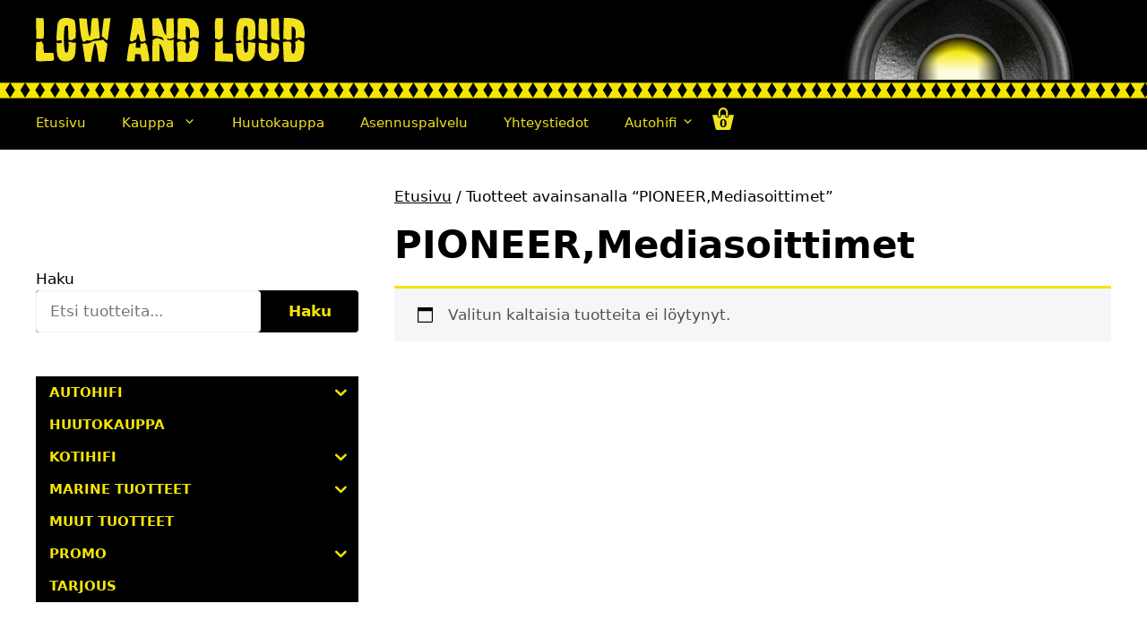

--- FILE ---
content_type: text/html; charset=UTF-8
request_url: https://lowandloud.fi/product-tag/pioneermediasoittimet/
body_size: 28836
content:
<!DOCTYPE html>
<html lang="fi">
<head>
	<meta charset="UTF-8">
	<title>PIONEER,Mediasoittimet &#8211; Low and Loud</title>
<meta name='robots' content='max-image-preview:large' />
<meta name="viewport" content="width=device-width, initial-scale=1"><link href='https://fonts.gstatic.com' crossorigin rel='preconnect' />
<link href='https://fonts.googleapis.com' crossorigin rel='preconnect' />
<link rel="alternate" type="application/rss+xml" title="Low and Loud &raquo; syöte" href="https://lowandloud.fi/feed/" />
<link rel="alternate" type="application/rss+xml" title="Low and Loud &raquo; kommenttien syöte" href="https://lowandloud.fi/comments/feed/" />
<link rel="alternate" type="application/rss+xml" title="Syöte: Low and Loud &raquo; PIONEER,Mediasoittimet Avainsana" href="https://lowandloud.fi/product-tag/pioneermediasoittimet/feed/" />
<style id='wp-img-auto-sizes-contain-inline-css'>
img:is([sizes=auto i],[sizes^="auto," i]){contain-intrinsic-size:3000px 1500px}
/*# sourceURL=wp-img-auto-sizes-contain-inline-css */
</style>
<style id='wp-emoji-styles-inline-css'>

	img.wp-smiley, img.emoji {
		display: inline !important;
		border: none !important;
		box-shadow: none !important;
		height: 1em !important;
		width: 1em !important;
		margin: 0 0.07em !important;
		vertical-align: -0.1em !important;
		background: none !important;
		padding: 0 !important;
	}
/*# sourceURL=wp-emoji-styles-inline-css */
</style>
<style id='wp-block-library-inline-css'>
:root{--wp-block-synced-color:#7a00df;--wp-block-synced-color--rgb:122,0,223;--wp-bound-block-color:var(--wp-block-synced-color);--wp-editor-canvas-background:#ddd;--wp-admin-theme-color:#007cba;--wp-admin-theme-color--rgb:0,124,186;--wp-admin-theme-color-darker-10:#006ba1;--wp-admin-theme-color-darker-10--rgb:0,107,160.5;--wp-admin-theme-color-darker-20:#005a87;--wp-admin-theme-color-darker-20--rgb:0,90,135;--wp-admin-border-width-focus:2px}@media (min-resolution:192dpi){:root{--wp-admin-border-width-focus:1.5px}}.wp-element-button{cursor:pointer}:root .has-very-light-gray-background-color{background-color:#eee}:root .has-very-dark-gray-background-color{background-color:#313131}:root .has-very-light-gray-color{color:#eee}:root .has-very-dark-gray-color{color:#313131}:root .has-vivid-green-cyan-to-vivid-cyan-blue-gradient-background{background:linear-gradient(135deg,#00d084,#0693e3)}:root .has-purple-crush-gradient-background{background:linear-gradient(135deg,#34e2e4,#4721fb 50%,#ab1dfe)}:root .has-hazy-dawn-gradient-background{background:linear-gradient(135deg,#faaca8,#dad0ec)}:root .has-subdued-olive-gradient-background{background:linear-gradient(135deg,#fafae1,#67a671)}:root .has-atomic-cream-gradient-background{background:linear-gradient(135deg,#fdd79a,#004a59)}:root .has-nightshade-gradient-background{background:linear-gradient(135deg,#330968,#31cdcf)}:root .has-midnight-gradient-background{background:linear-gradient(135deg,#020381,#2874fc)}:root{--wp--preset--font-size--normal:16px;--wp--preset--font-size--huge:42px}.has-regular-font-size{font-size:1em}.has-larger-font-size{font-size:2.625em}.has-normal-font-size{font-size:var(--wp--preset--font-size--normal)}.has-huge-font-size{font-size:var(--wp--preset--font-size--huge)}.has-text-align-center{text-align:center}.has-text-align-left{text-align:left}.has-text-align-right{text-align:right}.has-fit-text{white-space:nowrap!important}#end-resizable-editor-section{display:none}.aligncenter{clear:both}.items-justified-left{justify-content:flex-start}.items-justified-center{justify-content:center}.items-justified-right{justify-content:flex-end}.items-justified-space-between{justify-content:space-between}.screen-reader-text{border:0;clip-path:inset(50%);height:1px;margin:-1px;overflow:hidden;padding:0;position:absolute;width:1px;word-wrap:normal!important}.screen-reader-text:focus{background-color:#ddd;clip-path:none;color:#444;display:block;font-size:1em;height:auto;left:5px;line-height:normal;padding:15px 23px 14px;text-decoration:none;top:5px;width:auto;z-index:100000}html :where(.has-border-color){border-style:solid}html :where([style*=border-top-color]){border-top-style:solid}html :where([style*=border-right-color]){border-right-style:solid}html :where([style*=border-bottom-color]){border-bottom-style:solid}html :where([style*=border-left-color]){border-left-style:solid}html :where([style*=border-width]){border-style:solid}html :where([style*=border-top-width]){border-top-style:solid}html :where([style*=border-right-width]){border-right-style:solid}html :where([style*=border-bottom-width]){border-bottom-style:solid}html :where([style*=border-left-width]){border-left-style:solid}html :where(img[class*=wp-image-]){height:auto;max-width:100%}:where(figure){margin:0 0 1em}html :where(.is-position-sticky){--wp-admin--admin-bar--position-offset:var(--wp-admin--admin-bar--height,0px)}@media screen and (max-width:600px){html :where(.is-position-sticky){--wp-admin--admin-bar--position-offset:0px}}

/*# sourceURL=wp-block-library-inline-css */
</style><style id='wp-block-search-inline-css'>
.wp-block-search__button{margin-left:10px;word-break:normal}.wp-block-search__button.has-icon{line-height:0}.wp-block-search__button svg{height:1.25em;min-height:24px;min-width:24px;width:1.25em;fill:currentColor;vertical-align:text-bottom}:where(.wp-block-search__button){border:1px solid #ccc;padding:6px 10px}.wp-block-search__inside-wrapper{display:flex;flex:auto;flex-wrap:nowrap;max-width:100%}.wp-block-search__label{width:100%}.wp-block-search.wp-block-search__button-only .wp-block-search__button{box-sizing:border-box;display:flex;flex-shrink:0;justify-content:center;margin-left:0;max-width:100%}.wp-block-search.wp-block-search__button-only .wp-block-search__inside-wrapper{min-width:0!important;transition-property:width}.wp-block-search.wp-block-search__button-only .wp-block-search__input{flex-basis:100%;transition-duration:.3s}.wp-block-search.wp-block-search__button-only.wp-block-search__searchfield-hidden,.wp-block-search.wp-block-search__button-only.wp-block-search__searchfield-hidden .wp-block-search__inside-wrapper{overflow:hidden}.wp-block-search.wp-block-search__button-only.wp-block-search__searchfield-hidden .wp-block-search__input{border-left-width:0!important;border-right-width:0!important;flex-basis:0;flex-grow:0;margin:0;min-width:0!important;padding-left:0!important;padding-right:0!important;width:0!important}:where(.wp-block-search__input){appearance:none;border:1px solid #949494;flex-grow:1;font-family:inherit;font-size:inherit;font-style:inherit;font-weight:inherit;letter-spacing:inherit;line-height:inherit;margin-left:0;margin-right:0;min-width:3rem;padding:8px;text-decoration:unset!important;text-transform:inherit}:where(.wp-block-search__button-inside .wp-block-search__inside-wrapper){background-color:#fff;border:1px solid #949494;box-sizing:border-box;padding:4px}:where(.wp-block-search__button-inside .wp-block-search__inside-wrapper) .wp-block-search__input{border:none;border-radius:0;padding:0 4px}:where(.wp-block-search__button-inside .wp-block-search__inside-wrapper) .wp-block-search__input:focus{outline:none}:where(.wp-block-search__button-inside .wp-block-search__inside-wrapper) :where(.wp-block-search__button){padding:4px 8px}.wp-block-search.aligncenter .wp-block-search__inside-wrapper{margin:auto}.wp-block[data-align=right] .wp-block-search.wp-block-search__button-only .wp-block-search__inside-wrapper{float:right}
/*# sourceURL=https://lowandloud.fi/wp-includes/blocks/search/style.min.css */
</style>
<link rel='stylesheet' id='wc-blocks-style-css' href='https://lowandloud.fi/wp-content/plugins/woocommerce/assets/client/blocks/wc-blocks.css?ver=wc-10.4.2' media='all' />
<style id='global-styles-inline-css'>
:root{--wp--preset--aspect-ratio--square: 1;--wp--preset--aspect-ratio--4-3: 4/3;--wp--preset--aspect-ratio--3-4: 3/4;--wp--preset--aspect-ratio--3-2: 3/2;--wp--preset--aspect-ratio--2-3: 2/3;--wp--preset--aspect-ratio--16-9: 16/9;--wp--preset--aspect-ratio--9-16: 9/16;--wp--preset--color--black: #000000;--wp--preset--color--cyan-bluish-gray: #abb8c3;--wp--preset--color--white: #ffffff;--wp--preset--color--pale-pink: #f78da7;--wp--preset--color--vivid-red: #cf2e2e;--wp--preset--color--luminous-vivid-orange: #ff6900;--wp--preset--color--luminous-vivid-amber: #fcb900;--wp--preset--color--light-green-cyan: #7bdcb5;--wp--preset--color--vivid-green-cyan: #00d084;--wp--preset--color--pale-cyan-blue: #8ed1fc;--wp--preset--color--vivid-cyan-blue: #0693e3;--wp--preset--color--vivid-purple: #9b51e0;--wp--preset--color--contrast: var(--contrast);--wp--preset--color--contrast-2: var(--contrast-2);--wp--preset--color--contrast-3: var(--contrast-3);--wp--preset--color--base: var(--base);--wp--preset--color--base-2: var(--base-2);--wp--preset--color--base-3: var(--base-3);--wp--preset--color--accent: var(--accent);--wp--preset--gradient--vivid-cyan-blue-to-vivid-purple: linear-gradient(135deg,rgb(6,147,227) 0%,rgb(155,81,224) 100%);--wp--preset--gradient--light-green-cyan-to-vivid-green-cyan: linear-gradient(135deg,rgb(122,220,180) 0%,rgb(0,208,130) 100%);--wp--preset--gradient--luminous-vivid-amber-to-luminous-vivid-orange: linear-gradient(135deg,rgb(252,185,0) 0%,rgb(255,105,0) 100%);--wp--preset--gradient--luminous-vivid-orange-to-vivid-red: linear-gradient(135deg,rgb(255,105,0) 0%,rgb(207,46,46) 100%);--wp--preset--gradient--very-light-gray-to-cyan-bluish-gray: linear-gradient(135deg,rgb(238,238,238) 0%,rgb(169,184,195) 100%);--wp--preset--gradient--cool-to-warm-spectrum: linear-gradient(135deg,rgb(74,234,220) 0%,rgb(151,120,209) 20%,rgb(207,42,186) 40%,rgb(238,44,130) 60%,rgb(251,105,98) 80%,rgb(254,248,76) 100%);--wp--preset--gradient--blush-light-purple: linear-gradient(135deg,rgb(255,206,236) 0%,rgb(152,150,240) 100%);--wp--preset--gradient--blush-bordeaux: linear-gradient(135deg,rgb(254,205,165) 0%,rgb(254,45,45) 50%,rgb(107,0,62) 100%);--wp--preset--gradient--luminous-dusk: linear-gradient(135deg,rgb(255,203,112) 0%,rgb(199,81,192) 50%,rgb(65,88,208) 100%);--wp--preset--gradient--pale-ocean: linear-gradient(135deg,rgb(255,245,203) 0%,rgb(182,227,212) 50%,rgb(51,167,181) 100%);--wp--preset--gradient--electric-grass: linear-gradient(135deg,rgb(202,248,128) 0%,rgb(113,206,126) 100%);--wp--preset--gradient--midnight: linear-gradient(135deg,rgb(2,3,129) 0%,rgb(40,116,252) 100%);--wp--preset--font-size--small: 13px;--wp--preset--font-size--medium: 20px;--wp--preset--font-size--large: 36px;--wp--preset--font-size--x-large: 42px;--wp--preset--spacing--20: 0.44rem;--wp--preset--spacing--30: 0.67rem;--wp--preset--spacing--40: 1rem;--wp--preset--spacing--50: 1.5rem;--wp--preset--spacing--60: 2.25rem;--wp--preset--spacing--70: 3.38rem;--wp--preset--spacing--80: 5.06rem;--wp--preset--shadow--natural: 6px 6px 9px rgba(0, 0, 0, 0.2);--wp--preset--shadow--deep: 12px 12px 50px rgba(0, 0, 0, 0.4);--wp--preset--shadow--sharp: 6px 6px 0px rgba(0, 0, 0, 0.2);--wp--preset--shadow--outlined: 6px 6px 0px -3px rgb(255, 255, 255), 6px 6px rgb(0, 0, 0);--wp--preset--shadow--crisp: 6px 6px 0px rgb(0, 0, 0);}:where(.is-layout-flex){gap: 0.5em;}:where(.is-layout-grid){gap: 0.5em;}body .is-layout-flex{display: flex;}.is-layout-flex{flex-wrap: wrap;align-items: center;}.is-layout-flex > :is(*, div){margin: 0;}body .is-layout-grid{display: grid;}.is-layout-grid > :is(*, div){margin: 0;}:where(.wp-block-columns.is-layout-flex){gap: 2em;}:where(.wp-block-columns.is-layout-grid){gap: 2em;}:where(.wp-block-post-template.is-layout-flex){gap: 1.25em;}:where(.wp-block-post-template.is-layout-grid){gap: 1.25em;}.has-black-color{color: var(--wp--preset--color--black) !important;}.has-cyan-bluish-gray-color{color: var(--wp--preset--color--cyan-bluish-gray) !important;}.has-white-color{color: var(--wp--preset--color--white) !important;}.has-pale-pink-color{color: var(--wp--preset--color--pale-pink) !important;}.has-vivid-red-color{color: var(--wp--preset--color--vivid-red) !important;}.has-luminous-vivid-orange-color{color: var(--wp--preset--color--luminous-vivid-orange) !important;}.has-luminous-vivid-amber-color{color: var(--wp--preset--color--luminous-vivid-amber) !important;}.has-light-green-cyan-color{color: var(--wp--preset--color--light-green-cyan) !important;}.has-vivid-green-cyan-color{color: var(--wp--preset--color--vivid-green-cyan) !important;}.has-pale-cyan-blue-color{color: var(--wp--preset--color--pale-cyan-blue) !important;}.has-vivid-cyan-blue-color{color: var(--wp--preset--color--vivid-cyan-blue) !important;}.has-vivid-purple-color{color: var(--wp--preset--color--vivid-purple) !important;}.has-black-background-color{background-color: var(--wp--preset--color--black) !important;}.has-cyan-bluish-gray-background-color{background-color: var(--wp--preset--color--cyan-bluish-gray) !important;}.has-white-background-color{background-color: var(--wp--preset--color--white) !important;}.has-pale-pink-background-color{background-color: var(--wp--preset--color--pale-pink) !important;}.has-vivid-red-background-color{background-color: var(--wp--preset--color--vivid-red) !important;}.has-luminous-vivid-orange-background-color{background-color: var(--wp--preset--color--luminous-vivid-orange) !important;}.has-luminous-vivid-amber-background-color{background-color: var(--wp--preset--color--luminous-vivid-amber) !important;}.has-light-green-cyan-background-color{background-color: var(--wp--preset--color--light-green-cyan) !important;}.has-vivid-green-cyan-background-color{background-color: var(--wp--preset--color--vivid-green-cyan) !important;}.has-pale-cyan-blue-background-color{background-color: var(--wp--preset--color--pale-cyan-blue) !important;}.has-vivid-cyan-blue-background-color{background-color: var(--wp--preset--color--vivid-cyan-blue) !important;}.has-vivid-purple-background-color{background-color: var(--wp--preset--color--vivid-purple) !important;}.has-black-border-color{border-color: var(--wp--preset--color--black) !important;}.has-cyan-bluish-gray-border-color{border-color: var(--wp--preset--color--cyan-bluish-gray) !important;}.has-white-border-color{border-color: var(--wp--preset--color--white) !important;}.has-pale-pink-border-color{border-color: var(--wp--preset--color--pale-pink) !important;}.has-vivid-red-border-color{border-color: var(--wp--preset--color--vivid-red) !important;}.has-luminous-vivid-orange-border-color{border-color: var(--wp--preset--color--luminous-vivid-orange) !important;}.has-luminous-vivid-amber-border-color{border-color: var(--wp--preset--color--luminous-vivid-amber) !important;}.has-light-green-cyan-border-color{border-color: var(--wp--preset--color--light-green-cyan) !important;}.has-vivid-green-cyan-border-color{border-color: var(--wp--preset--color--vivid-green-cyan) !important;}.has-pale-cyan-blue-border-color{border-color: var(--wp--preset--color--pale-cyan-blue) !important;}.has-vivid-cyan-blue-border-color{border-color: var(--wp--preset--color--vivid-cyan-blue) !important;}.has-vivid-purple-border-color{border-color: var(--wp--preset--color--vivid-purple) !important;}.has-vivid-cyan-blue-to-vivid-purple-gradient-background{background: var(--wp--preset--gradient--vivid-cyan-blue-to-vivid-purple) !important;}.has-light-green-cyan-to-vivid-green-cyan-gradient-background{background: var(--wp--preset--gradient--light-green-cyan-to-vivid-green-cyan) !important;}.has-luminous-vivid-amber-to-luminous-vivid-orange-gradient-background{background: var(--wp--preset--gradient--luminous-vivid-amber-to-luminous-vivid-orange) !important;}.has-luminous-vivid-orange-to-vivid-red-gradient-background{background: var(--wp--preset--gradient--luminous-vivid-orange-to-vivid-red) !important;}.has-very-light-gray-to-cyan-bluish-gray-gradient-background{background: var(--wp--preset--gradient--very-light-gray-to-cyan-bluish-gray) !important;}.has-cool-to-warm-spectrum-gradient-background{background: var(--wp--preset--gradient--cool-to-warm-spectrum) !important;}.has-blush-light-purple-gradient-background{background: var(--wp--preset--gradient--blush-light-purple) !important;}.has-blush-bordeaux-gradient-background{background: var(--wp--preset--gradient--blush-bordeaux) !important;}.has-luminous-dusk-gradient-background{background: var(--wp--preset--gradient--luminous-dusk) !important;}.has-pale-ocean-gradient-background{background: var(--wp--preset--gradient--pale-ocean) !important;}.has-electric-grass-gradient-background{background: var(--wp--preset--gradient--electric-grass) !important;}.has-midnight-gradient-background{background: var(--wp--preset--gradient--midnight) !important;}.has-small-font-size{font-size: var(--wp--preset--font-size--small) !important;}.has-medium-font-size{font-size: var(--wp--preset--font-size--medium) !important;}.has-large-font-size{font-size: var(--wp--preset--font-size--large) !important;}.has-x-large-font-size{font-size: var(--wp--preset--font-size--x-large) !important;}
/*# sourceURL=global-styles-inline-css */
</style>

<style id='classic-theme-styles-inline-css'>
/*! This file is auto-generated */
.wp-block-button__link{color:#fff;background-color:#32373c;border-radius:9999px;box-shadow:none;text-decoration:none;padding:calc(.667em + 2px) calc(1.333em + 2px);font-size:1.125em}.wp-block-file__button{background:#32373c;color:#fff;text-decoration:none}
/*# sourceURL=/wp-includes/css/classic-themes.min.css */
</style>
<link rel='stylesheet' id='contact-form-7-css' href='https://lowandloud.fi/wp-content/plugins/contact-form-7/includes/css/styles.css?ver=6.1.4' media='all' />
<link rel='stylesheet' id='bodhi-svgs-attachment-css' href='https://lowandloud.fi/wp-content/plugins/svg-support/css/svgs-attachment.css' media='all' />
<link rel='stylesheet' id='woocommerce-layout-css' href='https://lowandloud.fi/wp-content/plugins/woocommerce/assets/css/woocommerce-layout.css?ver=10.4.2' media='all' />
<link rel='stylesheet' id='woocommerce-smallscreen-css' href='https://lowandloud.fi/wp-content/plugins/woocommerce/assets/css/woocommerce-smallscreen.css?ver=10.4.2' media='only screen and (max-width: 768px)' />
<link rel='stylesheet' id='woocommerce-general-css' href='https://lowandloud.fi/wp-content/plugins/woocommerce/assets/css/woocommerce.css?ver=10.4.2' media='all' />
<style id='woocommerce-general-inline-css'>
.woocommerce .page-header-image-single {display: none;}.woocommerce .entry-content,.woocommerce .product .entry-summary {margin-top: 0;}.related.products {clear: both;}.checkout-subscribe-prompt.clear {visibility: visible;height: initial;width: initial;}@media (max-width:768px) {.woocommerce .woocommerce-ordering,.woocommerce-page .woocommerce-ordering {float: none;}.woocommerce .woocommerce-ordering select {max-width: 100%;}.woocommerce ul.products li.product,.woocommerce-page ul.products li.product,.woocommerce-page[class*=columns-] ul.products li.product,.woocommerce[class*=columns-] ul.products li.product {width: 100%;float: none;}}
/*# sourceURL=woocommerce-general-inline-css */
</style>
<style id='woocommerce-inline-inline-css'>
.woocommerce form .form-row .required { visibility: visible; }
/*# sourceURL=woocommerce-inline-inline-css */
</style>
<link rel='stylesheet' id='iksm-public-style-css' href='https://lowandloud.fi/wp-content/plugins/iks-menu/assets/css/public.css?ver=1.12.6' media='all' />
<link rel='stylesheet' id='dashicons-css' href='https://lowandloud.fi/wp-includes/css/dashicons.min.css?ver=6.9' media='all' />
<link rel='stylesheet' id='generate-widget-areas-css' href='https://lowandloud.fi/wp-content/themes/generatepress/assets/css/components/widget-areas.min.css?ver=3.6.1' media='all' />
<link rel='stylesheet' id='generate-style-css' href='https://lowandloud.fi/wp-content/themes/generatepress/assets/css/main.min.css?ver=3.6.1' media='all' />
<style id='generate-style-inline-css'>
body{background-color:var(--base-2);color:var(--contrast);}a{color:var(--accent);}a{text-decoration:underline;}.entry-title a, .site-branding a, a.button, .wp-block-button__link, .main-navigation a{text-decoration:none;}a:hover, a:focus, a:active{color:var(--contrast);}.grid-container{max-width:1920px;}.wp-block-group__inner-container{max-width:1920px;margin-left:auto;margin-right:auto;}.site-header .header-image{width:300px;}.dropdown-click .main-navigation ul ul{display:none;visibility:hidden;}.dropdown-click .main-navigation ul ul ul.toggled-on{left:0;top:auto;position:relative;box-shadow:none;border-bottom:1px solid rgba(0,0,0,0.05);}.dropdown-click .main-navigation ul ul li:last-child > ul.toggled-on{border-bottom:0;}.dropdown-click .main-navigation ul.toggled-on, .dropdown-click .main-navigation ul li.sfHover > ul.toggled-on{display:block;left:auto;right:auto;opacity:1;visibility:visible;pointer-events:auto;height:auto;overflow:visible;float:none;}.dropdown-click .main-navigation.sub-menu-left .sub-menu.toggled-on, .dropdown-click .main-navigation.sub-menu-left ul li.sfHover > ul.toggled-on{right:0;}.dropdown-click nav ul ul ul{background-color:transparent;}.dropdown-click .widget-area .main-navigation ul ul{top:auto;position:absolute;float:none;width:100%;left:-99999px;}.dropdown-click .widget-area .main-navigation ul ul.toggled-on{position:relative;left:0;right:0;}.dropdown-click .widget-area.sidebar .main-navigation ul li.sfHover ul, .dropdown-click .widget-area.sidebar .main-navigation ul li:hover ul{right:0;left:0;}.dropdown-click .sfHover > a > .dropdown-menu-toggle > .gp-icon svg{transform:rotate(180deg);}:root{--contrast:#000000;--contrast-2:#F2E11F;--contrast-3:#b2b2be;--base:#f0f0f0;--base-2:#f7f8f9;--base-3:#ffffff;--accent:#000000;}:root .has-contrast-color{color:var(--contrast);}:root .has-contrast-background-color{background-color:var(--contrast);}:root .has-contrast-2-color{color:var(--contrast-2);}:root .has-contrast-2-background-color{background-color:var(--contrast-2);}:root .has-contrast-3-color{color:var(--contrast-3);}:root .has-contrast-3-background-color{background-color:var(--contrast-3);}:root .has-base-color{color:var(--base);}:root .has-base-background-color{background-color:var(--base);}:root .has-base-2-color{color:var(--base-2);}:root .has-base-2-background-color{background-color:var(--base-2);}:root .has-base-3-color{color:var(--base-3);}:root .has-base-3-background-color{background-color:var(--base-3);}:root .has-accent-color{color:var(--accent);}:root .has-accent-background-color{background-color:var(--accent);}html{font-family:Noto Sans, sans-serif;}h1, h2, h3, h4, h5, h6{font-family:inherit;font-weight:900;}.top-bar{background-color:#636363;color:#ffffff;}.top-bar a{color:#ffffff;}.top-bar a:hover{color:#303030;}.site-header{background-color:var(--contrast);color:var(--contrast-2);}.site-header a{color:var(--contrast-2);}.site-header a:hover{color:var(--contrast-2);}.main-title a,.main-title a:hover{color:var(--contrast);}.site-description{color:var(--contrast-2);}.mobile-menu-control-wrapper .menu-toggle,.mobile-menu-control-wrapper .menu-toggle:hover,.mobile-menu-control-wrapper .menu-toggle:focus,.has-inline-mobile-toggle #site-navigation.toggled{background-color:rgba(0, 0, 0, 0.02);}.main-navigation,.main-navigation ul ul{background-color:var(--contrast);}.main-navigation .main-nav ul li a, .main-navigation .menu-toggle, .main-navigation .menu-bar-items{color:var(--contrast-2);}.main-navigation .main-nav ul li:not([class*="current-menu-"]):hover > a, .main-navigation .main-nav ul li:not([class*="current-menu-"]):focus > a, .main-navigation .main-nav ul li.sfHover:not([class*="current-menu-"]) > a, .main-navigation .menu-bar-item:hover > a, .main-navigation .menu-bar-item.sfHover > a{color:var(--contrast-2);}button.menu-toggle:hover,button.menu-toggle:focus{color:var(--contrast-2);}.main-navigation .main-nav ul li[class*="current-menu-"] > a{color:var(--contrast-2);}.navigation-search input[type="search"],.navigation-search input[type="search"]:active, .navigation-search input[type="search"]:focus, .main-navigation .main-nav ul li.search-item.active > a, .main-navigation .menu-bar-items .search-item.active > a{color:var(--contrast-2);}.main-navigation ul ul{background-color:var(--contrast);}.main-navigation .main-nav ul ul li a{color:var(--contrast-2);}.separate-containers .inside-article, .separate-containers .comments-area, .separate-containers .page-header, .one-container .container, .separate-containers .paging-navigation, .inside-page-header{background-color:var(--base-3);}.entry-title a{color:var(--contrast);}.entry-title a:hover{color:var(--contrast-2);}.entry-meta{color:var(--contrast-2);}.sidebar .widget{background-color:var(--base-3);}.footer-widgets{color:var(--base-3);background-color:var(--contrast);}.footer-widgets a{color:var(--base-3);}.footer-widgets a:hover{color:var(--base-3);}.footer-widgets .widget-title{color:var(--base-3);}.site-info{color:var(--base-3);background-color:var(--contrast);}.site-info a{color:var(--base-3);}.site-info a:hover{color:var(--base-3);}.footer-bar .widget_nav_menu .current-menu-item a{color:var(--base-3);}input[type="text"],input[type="email"],input[type="url"],input[type="password"],input[type="search"],input[type="tel"],input[type="number"],textarea,select{color:var(--contrast);background-color:var(--base-2);border-color:var(--base);}input[type="text"]:focus,input[type="email"]:focus,input[type="url"]:focus,input[type="password"]:focus,input[type="search"]:focus,input[type="tel"]:focus,input[type="number"]:focus,textarea:focus,select:focus{color:var(--contrast);background-color:var(--base-2);border-color:var(--contrast-3);}button,html input[type="button"],input[type="reset"],input[type="submit"],a.button,a.wp-block-button__link:not(.has-background){color:#ffffff;background-color:#000000;}button:hover,html input[type="button"]:hover,input[type="reset"]:hover,input[type="submit"]:hover,a.button:hover,button:focus,html input[type="button"]:focus,input[type="reset"]:focus,input[type="submit"]:focus,a.button:focus,a.wp-block-button__link:not(.has-background):active,a.wp-block-button__link:not(.has-background):focus,a.wp-block-button__link:not(.has-background):hover{color:#ffffff;background-color:#525151;}a.generate-back-to-top{background-color:rgba( 0,0,0,0.4 );color:#ffffff;}a.generate-back-to-top:hover,a.generate-back-to-top:focus{background-color:rgba( 0,0,0,0.6 );color:#ffffff;}:root{--gp-search-modal-bg-color:var(--base-3);--gp-search-modal-text-color:var(--contrast);--gp-search-modal-overlay-bg-color:rgba(0,0,0,0.2);}@media (max-width:768px){.main-navigation .menu-bar-item:hover > a, .main-navigation .menu-bar-item.sfHover > a{background:none;color:var(--contrast-2);}}.nav-below-header .main-navigation .inside-navigation.grid-container, .nav-above-header .main-navigation .inside-navigation.grid-container{padding:0px 20px 0px 20px;}.site-main .wp-block-group__inner-container{padding:40px;}.separate-containers .paging-navigation{padding-top:20px;padding-bottom:20px;}.entry-content .alignwide, body:not(.no-sidebar) .entry-content .alignfull{margin-left:-40px;width:calc(100% + 80px);max-width:calc(100% + 80px);}.rtl .menu-item-has-children .dropdown-menu-toggle{padding-left:20px;}.rtl .main-navigation .main-nav ul li.menu-item-has-children > a{padding-right:20px;}@media (max-width:768px){.separate-containers .inside-article, .separate-containers .comments-area, .separate-containers .page-header, .separate-containers .paging-navigation, .one-container .site-content, .inside-page-header{padding:30px;}.site-main .wp-block-group__inner-container{padding:30px;}.inside-top-bar{padding-right:30px;padding-left:30px;}.inside-header{padding-right:30px;padding-left:30px;}.widget-area .widget{padding-top:30px;padding-right:30px;padding-bottom:30px;padding-left:30px;}.footer-widgets-container{padding-top:30px;padding-right:30px;padding-bottom:30px;padding-left:30px;}.inside-site-info{padding-right:30px;padding-left:30px;}.entry-content .alignwide, body:not(.no-sidebar) .entry-content .alignfull{margin-left:-30px;width:calc(100% + 60px);max-width:calc(100% + 60px);}.one-container .site-main .paging-navigation{margin-bottom:20px;}}/* End cached CSS */.is-right-sidebar{width:30%;}.is-left-sidebar{width:30%;}.site-content .content-area{width:70%;}@media (max-width:768px){.main-navigation .menu-toggle,.sidebar-nav-mobile:not(#sticky-placeholder){display:block;}.main-navigation ul,.gen-sidebar-nav,.main-navigation:not(.slideout-navigation):not(.toggled) .main-nav > ul,.has-inline-mobile-toggle #site-navigation .inside-navigation > *:not(.navigation-search):not(.main-nav){display:none;}.nav-align-right .inside-navigation,.nav-align-center .inside-navigation{justify-content:space-between;}}
/*# sourceURL=generate-style-inline-css */
</style>
<link rel='stylesheet' id='generate-google-fonts-css' href='https://fonts.googleapis.com/css?family=Noto+Sans%3Aregular%2C700%2C900&#038;display=auto&#038;ver=3.6.1' media='all' />
<link rel='stylesheet' id='uwa-front-css-css' href='https://lowandloud.fi/wp-content/plugins/ultimate-woocommerce-auction-pro/assets/css/uwa-front.css?ver=1.5.4' media='' />
<style id='generateblocks-inline-css'>
.gb-container-aad21316{background-color:var(--contrast);}.gb-container-aad21316 > .gb-inside-container{padding-top:50px;padding-bottom:50px;max-width:1920px;margin-left:auto;margin-right:auto;}.gb-grid-wrapper > .gb-grid-column-aad21316 > .gb-container{display:flex;flex-direction:column;height:100%;}.gb-grid-wrapper > .gb-grid-column-3c1e2deb{width:33.33%;}.gb-grid-wrapper > .gb-grid-column-3c1e2deb > .gb-container{justify-content:center;display:flex;flex-direction:column;height:100%;}.gb-grid-wrapper > .gb-grid-column-4577f387{width:33.33%;}.gb-grid-wrapper > .gb-grid-column-4577f387 > .gb-container{justify-content:center;display:flex;flex-direction:column;height:100%;}.gb-grid-wrapper > .gb-grid-column-388dd81e{width:33.33%;}.gb-grid-wrapper > .gb-grid-column-388dd81e > .gb-container{justify-content:center;display:flex;flex-direction:column;height:100%;}.gb-grid-wrapper-0784d2d1{display:flex;flex-wrap:wrap;}.gb-grid-wrapper-0784d2d1 > .gb-grid-column{box-sizing:border-box;}.gb-image-8fc2e5eb{width:100%;vertical-align:middle;}div.gb-headline-7c76308e{font-size:18px;text-align:center;margin:0;color:var(--base-3);}div.gb-headline-7c76308e a{color:var(--base-3);}div.gb-headline-7c76308e a:hover{color:var(--base-3);}div.gb-headline-cdefe5fb{font-size:18px;text-align:right;color:var(--base-3);}div.gb-headline-cdefe5fb a{color:var(--base-3);}div.gb-headline-cdefe5fb a:hover{color:var(--base-3);}@media (max-width: 767px) {.gb-grid-wrapper > .gb-grid-column-3c1e2deb{width:100%;}.gb-grid-wrapper > .gb-grid-column-4577f387{width:100%;}.gb-grid-wrapper > .gb-grid-column-388dd81e{width:100%;}}:root{--gb-container-width:1920px;}.gb-container .wp-block-image img{vertical-align:middle;}.gb-grid-wrapper .wp-block-image{margin-bottom:0;}.gb-highlight{background:none;}.gb-shape{line-height:0;}
/*# sourceURL=generateblocks-inline-css */
</style>
<link rel='stylesheet' id='woo_discount_pro_style-css' href='https://lowandloud.fi/wp-content/plugins/woo-discount-rules-pro/Assets/Css/awdr_style.css?ver=2.6.13' media='all' />
<link rel='stylesheet' id='lowandloud_custom-css' href='https://lowandloud.fi/wp-content/plugins/Sivustonikkari/inc/custom.css?ver=1732293067' media='all' />
<script src="https://lowandloud.fi/wp-content/plugins/svg-support/vendor/DOMPurify/DOMPurify.min.js?ver=2.5.8" id="bodhi-dompurify-library-js"></script>
<script src="https://lowandloud.fi/wp-includes/js/jquery/jquery.min.js?ver=3.7.1" id="jquery-core-js"></script>
<script src="https://lowandloud.fi/wp-includes/js/jquery/jquery-migrate.min.js?ver=3.4.1" id="jquery-migrate-js"></script>
<script id="bodhi_svg_inline-js-extra">
var svgSettings = {"skipNested":""};
//# sourceURL=bodhi_svg_inline-js-extra
</script>
<script src="https://lowandloud.fi/wp-content/plugins/svg-support/js/min/svgs-inline-min.js" id="bodhi_svg_inline-js"></script>
<script id="bodhi_svg_inline-js-after">
cssTarget={"Bodhi":"img.style-svg","ForceInlineSVG":"style-svg"};ForceInlineSVGActive="false";frontSanitizationEnabled="on";
//# sourceURL=bodhi_svg_inline-js-after
</script>
<script src="https://lowandloud.fi/wp-content/plugins/woocommerce/assets/js/jquery-blockui/jquery.blockUI.min.js?ver=2.7.0-wc.10.4.2" id="wc-jquery-blockui-js" defer data-wp-strategy="defer"></script>
<script id="wc-add-to-cart-js-extra">
var wc_add_to_cart_params = {"ajax_url":"/wp-admin/admin-ajax.php","wc_ajax_url":"/?wc-ajax=%%endpoint%%","i18n_view_cart":"N\u00e4yt\u00e4 ostoskori","cart_url":"https://lowandloud.fi/ostoskori/","is_cart":"","cart_redirect_after_add":"no"};
//# sourceURL=wc-add-to-cart-js-extra
</script>
<script src="https://lowandloud.fi/wp-content/plugins/woocommerce/assets/js/frontend/add-to-cart.min.js?ver=10.4.2" id="wc-add-to-cart-js" defer data-wp-strategy="defer"></script>
<script src="https://lowandloud.fi/wp-content/plugins/woocommerce/assets/js/js-cookie/js.cookie.min.js?ver=2.1.4-wc.10.4.2" id="wc-js-cookie-js" defer data-wp-strategy="defer"></script>
<script id="woocommerce-js-extra">
var woocommerce_params = {"ajax_url":"/wp-admin/admin-ajax.php","wc_ajax_url":"/?wc-ajax=%%endpoint%%","i18n_password_show":"N\u00e4yt\u00e4 salasana","i18n_password_hide":"Piilota salasana"};
//# sourceURL=woocommerce-js-extra
</script>
<script src="https://lowandloud.fi/wp-content/plugins/woocommerce/assets/js/frontend/woocommerce.min.js?ver=10.4.2" id="woocommerce-js" defer data-wp-strategy="defer"></script>
<script src="https://lowandloud.fi/wp-content/plugins/iks-menu/assets/js/public.js?ver=1.12.6" id="iksm-public-script-js"></script>
<script src="https://lowandloud.fi/wp-content/plugins/iks-menu/assets/js/menu.js?ver=1.12.6" id="iksm-menu-script-js"></script>
<script id="uwa-front-js-extra">
var uwa_data = {"expired":"Auction has Expired!","gtm_offset":"2","started":"Auction Started! Please refresh page.","outbid_message":"\n\u003Cul class=\"woocommerce-error\" role=\"alert\"\u003E\n\t\t\t\u003Cli\u003E\n\t\t\tYou have been outbid.\t\t\u003C/li\u003E\n\t\u003C/ul\u003E\n","hide_compact":"no","refresh_interval":"7","anti_sniping_timer_update_noti":"auto_page_refresh","anti_sniping_timer_update_noti_msg":"Time left has changed due to soft-close","antisniping_check":"yes","reload_page":"no"};
var WpUat = {"calendar_icon":"\u003Ci class=\"dashicons-calendar-alt\"\u003E\u003C/i\u003E"};
var WooUa = {"ajaxurl":"https://lowandloud.fi/wp-admin/admin-ajax.php","ua_nonce":"93a2537e68","last_timestamp":"1765976701","calendar_image":"https://lowandloud.fi/wp-content/plugins/woocommerce/assets/images/calendar.png"};
var UWA_Ajax_Qry = {"ajaqry":"/product-tag/pioneermediasoittimet/?uwa-ajax"};
//# sourceURL=uwa-front-js-extra
</script>
<script src="https://lowandloud.fi/wp-content/plugins/ultimate-woocommerce-auction-pro/includes//clock/js/uwa-front.js?ver=1.5.4" id="uwa-front-js"></script>
<script id="uwa-jquery-countdown-js-extra">
var multi_lang_data = {"labels":{"Years":"Years","Months":"Months","Weeks":"Weeks","Days":"Day(s)","Hours":"Hour(s)","Minutes":"Min(s)","Seconds":"Sec(s)"},"labels1":{"Year":"Year","Month":"Month","Week":"Week","Day":"Day","Hour":"Hour","Minute":"Min","Second":"Sec"},"compactLabels":{"y":"y","m":"m","w":"w","d":"d"},"settings":{"listpage":"no"}};
//# sourceURL=uwa-jquery-countdown-js-extra
</script>
<script src="https://lowandloud.fi/wp-content/plugins/ultimate-woocommerce-auction-pro/includes/clock/js/jquery.countdown.min.js?ver=1.5.4" id="uwa-jquery-countdown-js"></script>
<script src="https://lowandloud.fi/wp-content/plugins/ultimate-woocommerce-auction-pro/includes/clock/js/jquery.countdown-multi-lang.js?ver=1.5.4" id="uwa-jquery-countdown-multi-lang-js"></script>
<script src="https://lowandloud.fi/wp-content/plugins/Sivustonikkari/inc/menu-functions.js?ver=1732292549" id="lowandloud_menu-js"></script>
<link rel="https://api.w.org/" href="https://lowandloud.fi/wp-json/" /><link rel="alternate" title="JSON" type="application/json" href="https://lowandloud.fi/wp-json/wp/v2/product_tag/1176" /><link rel="EditURI" type="application/rsd+xml" title="RSD" href="https://lowandloud.fi/xmlrpc.php?rsd" />
<meta name="generator" content="WordPress 6.9" />
<meta name="generator" content="WooCommerce 10.4.2" />
<style type="text/css" id="iksm-dynamic-style"></style>            <style type="text/css">
                .paytrail-provider-group {
                    background-color: #ebebeb !important;
                    color: #515151 !important;
                }
                .paytrail-provider-group.selected {
                    background-color: #33798d !important;
                    color: #ffffff !important;
                }
                .paytrail-provider-group.selected div {
                    color: #ffffff !important;
                }
                .paytrail-provider-group:hover {
                    background-color: #d0d0d0 !important;
                    color: #515151 !important;
                }
                .paytrail-provider-group.selected:hover {
                    background-color: #33798d !important;
                    color: #ffffff !important;
                }
                .woocommerce-checkout #payment .paytrail-woocommerce-payment-fields--list-item--input:checked+.paytrail-woocommerce-payment-fields--list-item--wrapper, .woocommerce-checkout #payment .paytrail-woocommerce-payment-fields--list-item:hover .paytrail-woocommerce-payment-fields--list-item--wrapper {
                    border: 2px solid #33798d !important;
                }
                .woocommerce-checkout #payment ul.payment_methods li.paytrail-woocommerce-payment-fields--list-item .paytrail-woocommerce-payment-fields--list-item--wrapper:hover {
                    border: 2px solid #5399ad !important;
                }
            </style>
        	<noscript><style>.woocommerce-product-gallery{ opacity: 1 !important; }</style></noscript>
	<link rel="icon" href="https://lowandloud.fi/wp-content/uploads/2022/05/cropped-kajari-32x32.png" sizes="32x32" />
<link rel="icon" href="https://lowandloud.fi/wp-content/uploads/2022/05/cropped-kajari-192x192.png" sizes="192x192" />
<link rel="apple-touch-icon" href="https://lowandloud.fi/wp-content/uploads/2022/05/cropped-kajari-180x180.png" />
<meta name="msapplication-TileImage" content="https://lowandloud.fi/wp-content/uploads/2022/05/cropped-kajari-270x270.png" />
		<style id="wp-custom-css">
			header .inside-header.grid-container {    background: url(/wp-content/uploads/2022/05/kajari.png) no-repeat;
    background-position: 92% 23%;
    background-size: 20%;
}


.wp-block-search__inside-wrapper {
	background: #000;
    border: none;
    border-radius: 4px;
}
.wp-block-search__inside-wrapper .wp-block-search__input,
.wp-block-search__inside-wrapper input.wp-block-search__input[type=search]:focus{
	border-radius: 4px;
	background:#fff !important;
}
button.wp-block-search__button {
	background:#000!important;
	color:#F5E506;
	font-weight:900;
}

.iksm-term--current > .iksm-term__inner > .iksm-term__toggle .iks-icon-chevron-1 {color:#000;}

.iksm-term--child.iksm-term--current > .iksm-term__inner > .iksm-term__link{
	color:#000;
}
button.alt, a.checkout-button {
    background: #000!important;
    padding: 13px 15px!important;
    color: #F5E605!important;
}
input[type=email], input[type=number], input[type=password], input[type=search], input[type=tel], input[type=text], input[type=url], select, textarea {
    padding: 8px 15px;
}
ul.products li.product {
    border: 1px solid #000;
    padding: 10px!important;
}
li.product a.add_to_cart_button {
    background: #000;
    color: #F5E605;
    width: 100%;
    text-align: center;
}
.price .woocommerce-Price-amount.amount {
    color: black;
    font-weight: bold;
    font-size: 20px;
}
.price small.woocommerce-price-suffix {
    color: #333!important;
}
ul.products li.product a.add_to_cart_button:hover {
	background: #F5E605;
    color: #000;
}
ul.products li.product:hover img {
	opacity:0.8;
}
.coupon button[name="apply_coupon"],
.woocommerce button.button,
.woocommerce button.button:hover, .woocommerce input.button:hover{
	    background: #000 !important;
    color: #f5e50d !important;
    padding: 11px;
    font-size: 16px;
}
.woocommerce button.button:disabled, .woocommerce button.button:disabled[disabled] {
	color: #f5e50d;
}
.coupon input[name="coupon_code"] {
	width:auto !important;
}

nav.main-navigation {
	background-image: url(/wp-content/uploads/2022/05/jussireunus.svg);
	background-repeat: repeat-x;
	background-size: 50px;
	padding-top:18px
}

.site .woocommerce-info {
    border-top-color: #f5e50d;
}
.site .woocommerce-info:before {
    color: #000;
}
.wpcf7-form-control-wrap {
	display:block;
	margin-bottom:10px;
}
.wpcf7-form-control-wrap input,
.wpcf7-form-control-wrap textarea {
	width:100%;
}
.wpcf7-form-control-wrap + br {
	display:none;
}
.footer-bar {
	width: 100%;
}
.footerlogo {
	max-width:300px;
}		</style>
		</head>

<body class="archive tax-product_tag term-pioneermediasoittimet term-1176 wp-custom-logo wp-embed-responsive wp-theme-generatepress theme-generatepress logged-out woocommerce woocommerce-page woocommerce-no-js left-sidebar nav-below-header one-container header-aligned-left dropdown-click-arrow dropdown-click" itemtype="https://schema.org/Blog" itemscope>
	<a class="screen-reader-text skip-link" href="#content" title="Siirry sisältöön">Siirry sisältöön</a>		<header class="site-header" id="masthead" aria-label="Sivusto"  itemtype="https://schema.org/WPHeader" itemscope>
			<div class="inside-header grid-container">
				<div class="site-logo">
					<a href="https://lowandloud.fi/" rel="home">
						<img  class="header-image is-logo-image" alt="Low and Loud" src="https://lowandloud.fi/wp-content/uploads/2022/05/Low-and-loud.svg" width="100" height="100" />
					</a>
				</div>			</div>
		</header>
				<nav class="main-navigation sub-menu-right" id="site-navigation" aria-label="Pääasiallinen"  itemtype="https://schema.org/SiteNavigationElement" itemscope>
			<div class="inside-navigation grid-container">
								<button class="menu-toggle" aria-controls="primary-menu" aria-expanded="false">
					<span class="gp-icon icon-menu-bars"><svg viewBox="0 0 512 512" aria-hidden="true" xmlns="http://www.w3.org/2000/svg" width="1em" height="1em"><path d="M0 96c0-13.255 10.745-24 24-24h464c13.255 0 24 10.745 24 24s-10.745 24-24 24H24c-13.255 0-24-10.745-24-24zm0 160c0-13.255 10.745-24 24-24h464c13.255 0 24 10.745 24 24s-10.745 24-24 24H24c-13.255 0-24-10.745-24-24zm0 160c0-13.255 10.745-24 24-24h464c13.255 0 24 10.745 24 24s-10.745 24-24 24H24c-13.255 0-24-10.745-24-24z" /></svg><svg viewBox="0 0 512 512" aria-hidden="true" xmlns="http://www.w3.org/2000/svg" width="1em" height="1em"><path d="M71.029 71.029c9.373-9.372 24.569-9.372 33.942 0L256 222.059l151.029-151.03c9.373-9.372 24.569-9.372 33.942 0 9.372 9.373 9.372 24.569 0 33.942L289.941 256l151.03 151.029c9.372 9.373 9.372 24.569 0 33.942-9.373 9.372-24.569 9.372-33.942 0L256 289.941l-151.029 151.03c-9.373 9.372-24.569 9.372-33.942 0-9.372-9.373-9.372-24.569 0-33.942L222.059 256 71.029 104.971c-9.372-9.373-9.372-24.569 0-33.942z" /></svg></span><span class="mobile-menu">Valikko</span>				</button>
				<div id="primary-menu" class="main-nav"><ul id="menu-paavalikko" class=" menu sf-menu"><li id="menu-item-365" class="menu-item menu-item-type-post_type menu-item-object-page menu-item-home menu-item-365"><a href="https://lowandloud.fi/">Etusivu</a></li>
<li id="menu-item-367" class="menu-item menu-item-type-post_type menu-item-object-page menu-item-has-children menu-item-367"><a href="https://lowandloud.fi/kauppa/">Kauppa<span role="button" class="dropdown-menu-toggle" tabindex="0" aria-label="Avaa alivalikko."><span class="gp-icon icon-arrow"><svg viewBox="0 0 330 512" aria-hidden="true" xmlns="http://www.w3.org/2000/svg" width="1em" height="1em"><path d="M305.913 197.085c0 2.266-1.133 4.815-2.833 6.514L171.087 335.593c-1.7 1.7-4.249 2.832-6.515 2.832s-4.815-1.133-6.515-2.832L26.064 203.599c-1.7-1.7-2.832-4.248-2.832-6.514s1.132-4.816 2.832-6.515l14.162-14.163c1.7-1.699 3.966-2.832 6.515-2.832 2.266 0 4.815 1.133 6.515 2.832l111.316 111.317 111.316-111.317c1.7-1.699 4.249-2.832 6.515-2.832s4.815 1.133 6.515 2.832l14.162 14.163c1.7 1.7 2.833 4.249 2.833 6.515z" /></svg></span></span></a>
<ul class="sub-menu">
	<li id="menu-item-368" class="menu-item menu-item-type-post_type menu-item-object-page menu-item-368"><a href="https://lowandloud.fi/oma-tili/">Oma tili</a></li>
	<li id="menu-item-369" class="menu-item menu-item-type-post_type menu-item-object-page menu-item-369"><a href="https://lowandloud.fi/ostoskori/">Ostoskori</a></li>
	<li id="menu-item-366" class="menu-item menu-item-type-post_type menu-item-object-page menu-item-366"><a href="https://lowandloud.fi/kassa/">Kassa</a></li>
</ul>
</li>
<li id="menu-item-33468" class="menu-item menu-item-type-post_type menu-item-object-page menu-item-33468"><a href="https://lowandloud.fi/huutokauppa/">Huutokauppa</a></li>
<li id="menu-item-33469" class="menu-item menu-item-type-post_type menu-item-object-page menu-item-33469"><a href="https://lowandloud.fi/asennuspalvelu/">Asennuspalvelu</a></li>
<li id="menu-item-33470" class="menu-item menu-item-type-post_type menu-item-object-page menu-item-33470"><a href="https://lowandloud.fi/yritys-ja-yhteystiedot/">Yhteystiedot</a></li>
<li id="custom-product-mega-menu" class="menu-item menu-item-type-post_type menu-item-object-page menu-item-has-children">
		 	<a href="/kauppa/" id="autohifi-menu-link">Autohifi
				<span role="button" class="dropdown-menu-toggle">
					<span class="gp-icon icon-arrow">
						<svg viewBox="0 0 330 512" aria-hidden="true" xmlns="http://www.w3.org/2000/svg" width="1em" height="1em"><path d="M305.913 197.085c0 2.266-1.133 4.815-2.833 6.514L171.087 335.593c-1.7 1.7-4.249 2.832-6.515 2.832s-4.815-1.133-6.515-2.832L26.064 203.599c-1.7-1.7-2.832-4.248-2.832-6.514s1.132-4.816 2.832-6.515l14.162-14.163c1.7-1.699 3.966-2.832 6.515-2.832 2.266 0 4.815 1.133 6.515 2.832l111.316 111.317 111.316-111.317c1.7-1.699 4.249-2.832 6.515-2.832s4.815 1.133 6.515 2.832l14.162 14.163c1.7 1.7 2.833 4.249 2.833 6.515z"></path></svg>
					</span>
				</span>
			</a>
			<ul class="sub-menu">	<li class="cat-item menu-item cat-item-832 menu-item-has-children force-link"><a  href="https://lowandloud.fi/product-category/autohifi/antennitarvikkeet-ja-antennit/">ANTENNITARVIKKEET JA ANTENNIT <span role="button" class="dropdown-menu-toggle gp-icon"><svg viewBox="0 0 330 512" aria-hidden="true" xmlns="http://www.w3.org/2000/svg" width="1em" height="1em"><path d="M305.913 197.085c0 2.266-1.133 4.815-2.833 6.514L171.087 335.593c-1.7 1.7-4.249 2.832-6.515 2.832s-4.815-1.133-6.515-2.832L26.064 203.599c-1.7-1.7-2.832-4.248-2.832-6.514s1.132-4.816 2.832-6.515l14.162-14.163c1.7-1.699 3.966-2.832 6.515-2.832 2.266 0 4.815 1.133 6.515 2.832l111.316 111.317 111.316-111.317c1.7-1.699 4.249-2.832 6.515-2.832s4.815 1.133 6.515 2.832l14.162 14.163c1.7 1.7 2.833 4.249 2.833 6.515z"></path></svg></span></a>
<ul class='sub-menu'>
	<li class="cat-item menu-item cat-item-944 menu-item-has-children force-link"><a  href="https://lowandloud.fi/product-category/autohifi/antennitarvikkeet-ja-antennit/antennit/">Antennit <span role="button" class="dropdown-menu-toggle gp-icon"><svg viewBox="0 0 330 512" aria-hidden="true" xmlns="http://www.w3.org/2000/svg" width="1em" height="1em"><path d="M305.913 197.085c0 2.266-1.133 4.815-2.833 6.514L171.087 335.593c-1.7 1.7-4.249 2.832-6.515 2.832s-4.815-1.133-6.515-2.832L26.064 203.599c-1.7-1.7-2.832-4.248-2.832-6.514s1.132-4.816 2.832-6.515l14.162-14.163c1.7-1.699 3.966-2.832 6.515-2.832 2.266 0 4.815 1.133 6.515 2.832l111.316 111.317 111.316-111.317c1.7-1.699 4.249-2.832 6.515-2.832s4.815 1.133 6.515 2.832l14.162 14.163c1.7 1.7 2.833 4.249 2.833 6.515z"></path></svg></span></a>
	<ul class='sub-menu'>
	<li class="cat-item menu-item cat-item-1179 force-link"><a  href="https://lowandloud.fi/product-category/autohifi/antennitarvikkeet-ja-antennit/antennit/lasiantennit/">Lasiantennit <span role="button" class="dropdown-menu-toggle gp-icon"><svg viewBox="0 0 330 512" aria-hidden="true" xmlns="http://www.w3.org/2000/svg" width="1em" height="1em"><path d="M305.913 197.085c0 2.266-1.133 4.815-2.833 6.514L171.087 335.593c-1.7 1.7-4.249 2.832-6.515 2.832s-4.815-1.133-6.515-2.832L26.064 203.599c-1.7-1.7-2.832-4.248-2.832-6.514s1.132-4.816 2.832-6.515l14.162-14.163c1.7-1.699 3.966-2.832 6.515-2.832 2.266 0 4.815 1.133 6.515 2.832l111.316 111.317 111.316-111.317c1.7-1.699 4.249-2.832 6.515-2.832s4.815 1.133 6.515 2.832l14.162 14.163c1.7 1.7 2.833 4.249 2.833 6.515z"></path></svg></span></a>
</li>
	<li class="cat-item menu-item cat-item-1178 force-link"><a  href="https://lowandloud.fi/product-category/autohifi/antennitarvikkeet-ja-antennit/antennit/muut-antennit/">Muut antennit <span role="button" class="dropdown-menu-toggle gp-icon"><svg viewBox="0 0 330 512" aria-hidden="true" xmlns="http://www.w3.org/2000/svg" width="1em" height="1em"><path d="M305.913 197.085c0 2.266-1.133 4.815-2.833 6.514L171.087 335.593c-1.7 1.7-4.249 2.832-6.515 2.832s-4.815-1.133-6.515-2.832L26.064 203.599c-1.7-1.7-2.832-4.248-2.832-6.514s1.132-4.816 2.832-6.515l14.162-14.163c1.7-1.699 3.966-2.832 6.515-2.832 2.266 0 4.815 1.133 6.515 2.832l111.316 111.317 111.316-111.317c1.7-1.699 4.249-2.832 6.515-2.832s4.815 1.133 6.515 2.832l14.162 14.163c1.7 1.7 2.833 4.249 2.833 6.515z"></path></svg></span></a>
</li>
	<li class="cat-item menu-item cat-item-945 force-link"><a  href="https://lowandloud.fi/product-category/autohifi/antennitarvikkeet-ja-antennit/antennit/universaalit-antennit/">Universaalit antennit <span role="button" class="dropdown-menu-toggle gp-icon"><svg viewBox="0 0 330 512" aria-hidden="true" xmlns="http://www.w3.org/2000/svg" width="1em" height="1em"><path d="M305.913 197.085c0 2.266-1.133 4.815-2.833 6.514L171.087 335.593c-1.7 1.7-4.249 2.832-6.515 2.832s-4.815-1.133-6.515-2.832L26.064 203.599c-1.7-1.7-2.832-4.248-2.832-6.514s1.132-4.816 2.832-6.515l14.162-14.163c1.7-1.699 3.966-2.832 6.515-2.832 2.266 0 4.815 1.133 6.515 2.832l111.316 111.317 111.316-111.317c1.7-1.699 4.249-2.832 6.515-2.832s4.815 1.133 6.515 2.832l14.162 14.163c1.7 1.7 2.833 4.249 2.833 6.515z"></path></svg></span></a>
</li>
	<li class="cat-item menu-item cat-item-1121 force-link"><a  href="https://lowandloud.fi/product-category/autohifi/antennitarvikkeet-ja-antennit/antennit/varaosa-antennit/">Varaosa-antennit <span role="button" class="dropdown-menu-toggle gp-icon"><svg viewBox="0 0 330 512" aria-hidden="true" xmlns="http://www.w3.org/2000/svg" width="1em" height="1em"><path d="M305.913 197.085c0 2.266-1.133 4.815-2.833 6.514L171.087 335.593c-1.7 1.7-4.249 2.832-6.515 2.832s-4.815-1.133-6.515-2.832L26.064 203.599c-1.7-1.7-2.832-4.248-2.832-6.514s1.132-4.816 2.832-6.515l14.162-14.163c1.7-1.699 3.966-2.832 6.515-2.832 2.266 0 4.815 1.133 6.515 2.832l111.316 111.317 111.316-111.317c1.7-1.699 4.249-2.832 6.515-2.832s4.815 1.133 6.515 2.832l14.162 14.163c1.7 1.7 2.833 4.249 2.833 6.515z"></path></svg></span></a>
</li>
	</ul>
</li>
	<li class="cat-item menu-item cat-item-833 menu-item-has-children force-link"><a  href="https://lowandloud.fi/product-category/autohifi/antennitarvikkeet-ja-antennit/antennitarvikkeet/">Antennitarvikkeet <span role="button" class="dropdown-menu-toggle gp-icon"><svg viewBox="0 0 330 512" aria-hidden="true" xmlns="http://www.w3.org/2000/svg" width="1em" height="1em"><path d="M305.913 197.085c0 2.266-1.133 4.815-2.833 6.514L171.087 335.593c-1.7 1.7-4.249 2.832-6.515 2.832s-4.815-1.133-6.515-2.832L26.064 203.599c-1.7-1.7-2.832-4.248-2.832-6.514s1.132-4.816 2.832-6.515l14.162-14.163c1.7-1.699 3.966-2.832 6.515-2.832 2.266 0 4.815 1.133 6.515 2.832l111.316 111.317 111.316-111.317c1.7-1.699 4.249-2.832 6.515-2.832s4.815 1.133 6.515 2.832l14.162 14.163c1.7 1.7 2.833 4.249 2.833 6.515z"></path></svg></span></a>
	<ul class='sub-menu'>
	<li class="cat-item menu-item cat-item-834 force-link"><a  href="https://lowandloud.fi/product-category/autohifi/antennitarvikkeet-ja-antennit/antennitarvikkeet/antenniadapterit/">Antenniadapterit <span role="button" class="dropdown-menu-toggle gp-icon"><svg viewBox="0 0 330 512" aria-hidden="true" xmlns="http://www.w3.org/2000/svg" width="1em" height="1em"><path d="M305.913 197.085c0 2.266-1.133 4.815-2.833 6.514L171.087 335.593c-1.7 1.7-4.249 2.832-6.515 2.832s-4.815-1.133-6.515-2.832L26.064 203.599c-1.7-1.7-2.832-4.248-2.832-6.514s1.132-4.816 2.832-6.515l14.162-14.163c1.7-1.699 3.966-2.832 6.515-2.832 2.266 0 4.815 1.133 6.515 2.832l111.316 111.317 111.316-111.317c1.7-1.699 4.249-2.832 6.515-2.832s4.815 1.133 6.515 2.832l14.162 14.163c1.7 1.7 2.833 4.249 2.833 6.515z"></path></svg></span></a>
</li>
	<li class="cat-item menu-item cat-item-929 force-link"><a  href="https://lowandloud.fi/product-category/autohifi/antennitarvikkeet-ja-antennit/antennitarvikkeet/antennikaapelit-ja-jatkot/">Antennikaapelit ja jatkot <span role="button" class="dropdown-menu-toggle gp-icon"><svg viewBox="0 0 330 512" aria-hidden="true" xmlns="http://www.w3.org/2000/svg" width="1em" height="1em"><path d="M305.913 197.085c0 2.266-1.133 4.815-2.833 6.514L171.087 335.593c-1.7 1.7-4.249 2.832-6.515 2.832s-4.815-1.133-6.515-2.832L26.064 203.599c-1.7-1.7-2.832-4.248-2.832-6.514s1.132-4.816 2.832-6.515l14.162-14.163c1.7-1.699 3.966-2.832 6.515-2.832 2.266 0 4.815 1.133 6.515 2.832l111.316 111.317 111.316-111.317c1.7-1.699 4.249-2.832 6.515-2.832s4.815 1.133 6.515 2.832l14.162 14.163c1.7 1.7 2.833 4.249 2.833 6.515z"></path></svg></span></a>
</li>
	</ul>
</li>
</ul>
</li>
	<li class="cat-item menu-item cat-item-868 menu-item-has-children force-link"><a  href="https://lowandloud.fi/product-category/autohifi/asennustarvikkeet-ja-tyokalut/">ASENNUSTARVIKKEET JA TYÖKALUT <span role="button" class="dropdown-menu-toggle gp-icon"><svg viewBox="0 0 330 512" aria-hidden="true" xmlns="http://www.w3.org/2000/svg" width="1em" height="1em"><path d="M305.913 197.085c0 2.266-1.133 4.815-2.833 6.514L171.087 335.593c-1.7 1.7-4.249 2.832-6.515 2.832s-4.815-1.133-6.515-2.832L26.064 203.599c-1.7-1.7-2.832-4.248-2.832-6.514s1.132-4.816 2.832-6.515l14.162-14.163c1.7-1.699 3.966-2.832 6.515-2.832 2.266 0 4.815 1.133 6.515 2.832l111.316 111.317 111.316-111.317c1.7-1.699 4.249-2.832 6.515-2.832s4.815 1.133 6.515 2.832l14.162 14.163c1.7 1.7 2.833 4.249 2.833 6.515z"></path></svg></span></a>
<ul class='sub-menu'>
	<li class="cat-item menu-item cat-item-869 menu-item-has-children force-link"><a  href="https://lowandloud.fi/product-category/autohifi/asennustarvikkeet-ja-tyokalut/asennustarvikkeet/">Asennustarvikkeet <span role="button" class="dropdown-menu-toggle gp-icon"><svg viewBox="0 0 330 512" aria-hidden="true" xmlns="http://www.w3.org/2000/svg" width="1em" height="1em"><path d="M305.913 197.085c0 2.266-1.133 4.815-2.833 6.514L171.087 335.593c-1.7 1.7-4.249 2.832-6.515 2.832s-4.815-1.133-6.515-2.832L26.064 203.599c-1.7-1.7-2.832-4.248-2.832-6.514s1.132-4.816 2.832-6.515l14.162-14.163c1.7-1.699 3.966-2.832 6.515-2.832 2.266 0 4.815 1.133 6.515 2.832l111.316 111.317 111.316-111.317c1.7-1.699 4.249-2.832 6.515-2.832s4.815 1.133 6.515 2.832l14.162 14.163c1.7 1.7 2.833 4.249 2.833 6.515z"></path></svg></span></a>
	<ul class='sub-menu'>
	<li class="cat-item menu-item cat-item-1290 force-link"><a  href="https://lowandloud.fi/product-category/autohifi/asennustarvikkeet-ja-tyokalut/asennustarvikkeet/jakoblokit-asennustarvikkeet/">Jakoblokit <span role="button" class="dropdown-menu-toggle gp-icon"><svg viewBox="0 0 330 512" aria-hidden="true" xmlns="http://www.w3.org/2000/svg" width="1em" height="1em"><path d="M305.913 197.085c0 2.266-1.133 4.815-2.833 6.514L171.087 335.593c-1.7 1.7-4.249 2.832-6.515 2.832s-4.815-1.133-6.515-2.832L26.064 203.599c-1.7-1.7-2.832-4.248-2.832-6.514s1.132-4.816 2.832-6.515l14.162-14.163c1.7-1.699 3.966-2.832 6.515-2.832 2.266 0 4.815 1.133 6.515 2.832l111.316 111.317 111.316-111.317c1.7-1.699 4.249-2.832 6.515-2.832s4.815 1.133 6.515 2.832l14.162 14.163c1.7 1.7 2.833 4.249 2.833 6.515z"></path></svg></span></a>
</li>
	<li class="cat-item menu-item cat-item-1308 force-link"><a  href="https://lowandloud.fi/product-category/autohifi/asennustarvikkeet-ja-tyokalut/asennustarvikkeet/kaapeliholkit/">Kaapeliholkit <span role="button" class="dropdown-menu-toggle gp-icon"><svg viewBox="0 0 330 512" aria-hidden="true" xmlns="http://www.w3.org/2000/svg" width="1em" height="1em"><path d="M305.913 197.085c0 2.266-1.133 4.815-2.833 6.514L171.087 335.593c-1.7 1.7-4.249 2.832-6.515 2.832s-4.815-1.133-6.515-2.832L26.064 203.599c-1.7-1.7-2.832-4.248-2.832-6.514s1.132-4.816 2.832-6.515l14.162-14.163c1.7-1.699 3.966-2.832 6.515-2.832 2.266 0 4.815 1.133 6.515 2.832l111.316 111.317 111.316-111.317c1.7-1.699 4.249-2.832 6.515-2.832s4.815 1.133 6.515 2.832l14.162 14.163c1.7 1.7 2.833 4.249 2.833 6.515z"></path></svg></span></a>
</li>
	<li class="cat-item menu-item cat-item-1252 force-link"><a  href="https://lowandloud.fi/product-category/autohifi/asennustarvikkeet-ja-tyokalut/asennustarvikkeet/kiinnitystarvikkeet/">Kiinnitystarvikkeet <span role="button" class="dropdown-menu-toggle gp-icon"><svg viewBox="0 0 330 512" aria-hidden="true" xmlns="http://www.w3.org/2000/svg" width="1em" height="1em"><path d="M305.913 197.085c0 2.266-1.133 4.815-2.833 6.514L171.087 335.593c-1.7 1.7-4.249 2.832-6.515 2.832s-4.815-1.133-6.515-2.832L26.064 203.599c-1.7-1.7-2.832-4.248-2.832-6.514s1.132-4.816 2.832-6.515l14.162-14.163c1.7-1.699 3.966-2.832 6.515-2.832 2.266 0 4.815 1.133 6.515 2.832l111.316 111.317 111.316-111.317c1.7-1.699 4.249-2.832 6.515-2.832s4.815 1.133 6.515 2.832l14.162 14.163c1.7 1.7 2.833 4.249 2.833 6.515z"></path></svg></span></a>
</li>
	<li class="cat-item menu-item cat-item-1259 force-link"><a  href="https://lowandloud.fi/product-category/autohifi/asennustarvikkeet-ja-tyokalut/asennustarvikkeet/kutistesukat/">Kutistesukat <span role="button" class="dropdown-menu-toggle gp-icon"><svg viewBox="0 0 330 512" aria-hidden="true" xmlns="http://www.w3.org/2000/svg" width="1em" height="1em"><path d="M305.913 197.085c0 2.266-1.133 4.815-2.833 6.514L171.087 335.593c-1.7 1.7-4.249 2.832-6.515 2.832s-4.815-1.133-6.515-2.832L26.064 203.599c-1.7-1.7-2.832-4.248-2.832-6.514s1.132-4.816 2.832-6.515l14.162-14.163c1.7-1.699 3.966-2.832 6.515-2.832 2.266 0 4.815 1.133 6.515 2.832l111.316 111.317 111.316-111.317c1.7-1.699 4.249-2.832 6.515-2.832s4.815 1.133 6.515 2.832l14.162 14.163c1.7 1.7 2.833 4.249 2.833 6.515z"></path></svg></span></a>
</li>
	<li class="cat-item menu-item cat-item-1123 menu-item-has-children force-link"><a  href="https://lowandloud.fi/product-category/autohifi/asennustarvikkeet-ja-tyokalut/asennustarvikkeet/liittimet/">Liittimet <span role="button" class="dropdown-menu-toggle gp-icon"><svg viewBox="0 0 330 512" aria-hidden="true" xmlns="http://www.w3.org/2000/svg" width="1em" height="1em"><path d="M305.913 197.085c0 2.266-1.133 4.815-2.833 6.514L171.087 335.593c-1.7 1.7-4.249 2.832-6.515 2.832s-4.815-1.133-6.515-2.832L26.064 203.599c-1.7-1.7-2.832-4.248-2.832-6.514s1.132-4.816 2.832-6.515l14.162-14.163c1.7-1.699 3.966-2.832 6.515-2.832 2.266 0 4.815 1.133 6.515 2.832l111.316 111.317 111.316-111.317c1.7-1.699 4.249-2.832 6.515-2.832s4.815 1.133 6.515 2.832l14.162 14.163c1.7 1.7 2.833 4.249 2.833 6.515z"></path></svg></span></a>
		<ul class='sub-menu'>
	<li class="cat-item menu-item cat-item-1303 force-link"><a  href="https://lowandloud.fi/product-category/autohifi/asennustarvikkeet-ja-tyokalut/asennustarvikkeet/liittimet/haarukkaliittimet/">Haarukkaliittimet <span role="button" class="dropdown-menu-toggle gp-icon"><svg viewBox="0 0 330 512" aria-hidden="true" xmlns="http://www.w3.org/2000/svg" width="1em" height="1em"><path d="M305.913 197.085c0 2.266-1.133 4.815-2.833 6.514L171.087 335.593c-1.7 1.7-4.249 2.832-6.515 2.832s-4.815-1.133-6.515-2.832L26.064 203.599c-1.7-1.7-2.832-4.248-2.832-6.514s1.132-4.816 2.832-6.515l14.162-14.163c1.7-1.699 3.966-2.832 6.515-2.832 2.266 0 4.815 1.133 6.515 2.832l111.316 111.317 111.316-111.317c1.7-1.699 4.249-2.832 6.515-2.832s4.815 1.133 6.515 2.832l14.162 14.163c1.7 1.7 2.833 4.249 2.833 6.515z"></path></svg></span></a>
</li>
	<li class="cat-item menu-item cat-item-1306 force-link"><a  href="https://lowandloud.fi/product-category/autohifi/asennustarvikkeet-ja-tyokalut/asennustarvikkeet/liittimet/lattaliittimet/">Lattaliittimet <span role="button" class="dropdown-menu-toggle gp-icon"><svg viewBox="0 0 330 512" aria-hidden="true" xmlns="http://www.w3.org/2000/svg" width="1em" height="1em"><path d="M305.913 197.085c0 2.266-1.133 4.815-2.833 6.514L171.087 335.593c-1.7 1.7-4.249 2.832-6.515 2.832s-4.815-1.133-6.515-2.832L26.064 203.599c-1.7-1.7-2.832-4.248-2.832-6.514s1.132-4.816 2.832-6.515l14.162-14.163c1.7-1.699 3.966-2.832 6.515-2.832 2.266 0 4.815 1.133 6.515 2.832l111.316 111.317 111.316-111.317c1.7-1.699 4.249-2.832 6.515-2.832s4.815 1.133 6.515 2.832l14.162 14.163c1.7 1.7 2.833 4.249 2.833 6.515z"></path></svg></span></a>
</li>
	<li class="cat-item menu-item cat-item-1124 force-link"><a  href="https://lowandloud.fi/product-category/autohifi/asennustarvikkeet-ja-tyokalut/asennustarvikkeet/liittimet/rengasliittimet/">Rengasliittimet <span role="button" class="dropdown-menu-toggle gp-icon"><svg viewBox="0 0 330 512" aria-hidden="true" xmlns="http://www.w3.org/2000/svg" width="1em" height="1em"><path d="M305.913 197.085c0 2.266-1.133 4.815-2.833 6.514L171.087 335.593c-1.7 1.7-4.249 2.832-6.515 2.832s-4.815-1.133-6.515-2.832L26.064 203.599c-1.7-1.7-2.832-4.248-2.832-6.514s1.132-4.816 2.832-6.515l14.162-14.163c1.7-1.699 3.966-2.832 6.515-2.832 2.266 0 4.815 1.133 6.515 2.832l111.316 111.317 111.316-111.317c1.7-1.699 4.249-2.832 6.515-2.832s4.815 1.133 6.515 2.832l14.162 14.163c1.7 1.7 2.833 4.249 2.833 6.515z"></path></svg></span></a>
</li>
		</ul>
</li>
	<li class="cat-item menu-item cat-item-1427 force-link"><a  href="https://lowandloud.fi/product-category/autohifi/asennustarvikkeet-ja-tyokalut/asennustarvikkeet/sprayliimat/">Sprayliimat <span role="button" class="dropdown-menu-toggle gp-icon"><svg viewBox="0 0 330 512" aria-hidden="true" xmlns="http://www.w3.org/2000/svg" width="1em" height="1em"><path d="M305.913 197.085c0 2.266-1.133 4.815-2.833 6.514L171.087 335.593c-1.7 1.7-4.249 2.832-6.515 2.832s-4.815-1.133-6.515-2.832L26.064 203.599c-1.7-1.7-2.832-4.248-2.832-6.514s1.132-4.816 2.832-6.515l14.162-14.163c1.7-1.699 3.966-2.832 6.515-2.832 2.266 0 4.815 1.133 6.515 2.832l111.316 111.317 111.316-111.317c1.7-1.699 4.249-2.832 6.515-2.832s4.815 1.133 6.515 2.832l14.162 14.163c1.7 1.7 2.833 4.249 2.833 6.515z"></path></svg></span></a>
</li>
	<li class="cat-item menu-item cat-item-1344 force-link"><a  href="https://lowandloud.fi/product-category/autohifi/asennustarvikkeet-ja-tyokalut/asennustarvikkeet/suojasukat/">Suojasukat <span role="button" class="dropdown-menu-toggle gp-icon"><svg viewBox="0 0 330 512" aria-hidden="true" xmlns="http://www.w3.org/2000/svg" width="1em" height="1em"><path d="M305.913 197.085c0 2.266-1.133 4.815-2.833 6.514L171.087 335.593c-1.7 1.7-4.249 2.832-6.515 2.832s-4.815-1.133-6.515-2.832L26.064 203.599c-1.7-1.7-2.832-4.248-2.832-6.514s1.132-4.816 2.832-6.515l14.162-14.163c1.7-1.699 3.966-2.832 6.515-2.832 2.266 0 4.815 1.133 6.515 2.832l111.316 111.317 111.316-111.317c1.7-1.699 4.249-2.832 6.515-2.832s4.815 1.133 6.515 2.832l14.162 14.163c1.7 1.7 2.833 4.249 2.833 6.515z"></path></svg></span></a>
</li>
	<li class="cat-item menu-item cat-item-1001 force-link"><a  href="https://lowandloud.fi/product-category/autohifi/asennustarvikkeet-ja-tyokalut/asennustarvikkeet/usb-liitannat/">USB-liitännät <span role="button" class="dropdown-menu-toggle gp-icon"><svg viewBox="0 0 330 512" aria-hidden="true" xmlns="http://www.w3.org/2000/svg" width="1em" height="1em"><path d="M305.913 197.085c0 2.266-1.133 4.815-2.833 6.514L171.087 335.593c-1.7 1.7-4.249 2.832-6.515 2.832s-4.815-1.133-6.515-2.832L26.064 203.599c-1.7-1.7-2.832-4.248-2.832-6.514s1.132-4.816 2.832-6.515l14.162-14.163c1.7-1.699 3.966-2.832 6.515-2.832 2.266 0 4.815 1.133 6.515 2.832l111.316 111.317 111.316-111.317c1.7-1.699 4.249-2.832 6.515-2.832s4.815 1.133 6.515 2.832l14.162 14.163c1.7 1.7 2.833 4.249 2.833 6.515z"></path></svg></span></a>
</li>
	<li class="cat-item menu-item cat-item-870 force-link"><a  href="https://lowandloud.fi/product-category/autohifi/asennustarvikkeet-ja-tyokalut/asennustarvikkeet/verhoiluhuovat-ja-kankaat/">Verhoiluhuovat ja kankaat <span role="button" class="dropdown-menu-toggle gp-icon"><svg viewBox="0 0 330 512" aria-hidden="true" xmlns="http://www.w3.org/2000/svg" width="1em" height="1em"><path d="M305.913 197.085c0 2.266-1.133 4.815-2.833 6.514L171.087 335.593c-1.7 1.7-4.249 2.832-6.515 2.832s-4.815-1.133-6.515-2.832L26.064 203.599c-1.7-1.7-2.832-4.248-2.832-6.514s1.132-4.816 2.832-6.515l14.162-14.163c1.7-1.699 3.966-2.832 6.515-2.832 2.266 0 4.815 1.133 6.515 2.832l111.316 111.317 111.316-111.317c1.7-1.699 4.249-2.832 6.515-2.832s4.815 1.133 6.515 2.832l14.162 14.163c1.7 1.7 2.833 4.249 2.833 6.515z"></path></svg></span></a>
</li>
	<li class="cat-item menu-item cat-item-962 menu-item-has-children force-link"><a  href="https://lowandloud.fi/product-category/autohifi/asennustarvikkeet-ja-tyokalut/asennustarvikkeet/virtatarvikkeet/">Virtatarvikkeet <span role="button" class="dropdown-menu-toggle gp-icon"><svg viewBox="0 0 330 512" aria-hidden="true" xmlns="http://www.w3.org/2000/svg" width="1em" height="1em"><path d="M305.913 197.085c0 2.266-1.133 4.815-2.833 6.514L171.087 335.593c-1.7 1.7-4.249 2.832-6.515 2.832s-4.815-1.133-6.515-2.832L26.064 203.599c-1.7-1.7-2.832-4.248-2.832-6.514s1.132-4.816 2.832-6.515l14.162-14.163c1.7-1.699 3.966-2.832 6.515-2.832 2.266 0 4.815 1.133 6.515 2.832l111.316 111.317 111.316-111.317c1.7-1.699 4.249-2.832 6.515-2.832s4.815 1.133 6.515 2.832l14.162 14.163c1.7 1.7 2.833 4.249 2.833 6.515z"></path></svg></span></a>
		<ul class='sub-menu'>
	<li class="cat-item menu-item cat-item-1112 force-link"><a  href="https://lowandloud.fi/product-category/autohifi/asennustarvikkeet-ja-tyokalut/asennustarvikkeet/virtatarvikkeet/akkukengat/">Akkukengät <span role="button" class="dropdown-menu-toggle gp-icon"><svg viewBox="0 0 330 512" aria-hidden="true" xmlns="http://www.w3.org/2000/svg" width="1em" height="1em"><path d="M305.913 197.085c0 2.266-1.133 4.815-2.833 6.514L171.087 335.593c-1.7 1.7-4.249 2.832-6.515 2.832s-4.815-1.133-6.515-2.832L26.064 203.599c-1.7-1.7-2.832-4.248-2.832-6.514s1.132-4.816 2.832-6.515l14.162-14.163c1.7-1.699 3.966-2.832 6.515-2.832 2.266 0 4.815 1.133 6.515 2.832l111.316 111.317 111.316-111.317c1.7-1.699 4.249-2.832 6.515-2.832s4.815 1.133 6.515 2.832l14.162 14.163c1.7 1.7 2.833 4.249 2.833 6.515z"></path></svg></span></a>
</li>
	<li class="cat-item menu-item cat-item-1105 force-link"><a  href="https://lowandloud.fi/product-category/autohifi/asennustarvikkeet-ja-tyokalut/asennustarvikkeet/virtatarvikkeet/jakoblokit/">Jakoblokit <span role="button" class="dropdown-menu-toggle gp-icon"><svg viewBox="0 0 330 512" aria-hidden="true" xmlns="http://www.w3.org/2000/svg" width="1em" height="1em"><path d="M305.913 197.085c0 2.266-1.133 4.815-2.833 6.514L171.087 335.593c-1.7 1.7-4.249 2.832-6.515 2.832s-4.815-1.133-6.515-2.832L26.064 203.599c-1.7-1.7-2.832-4.248-2.832-6.514s1.132-4.816 2.832-6.515l14.162-14.163c1.7-1.699 3.966-2.832 6.515-2.832 2.266 0 4.815 1.133 6.515 2.832l111.316 111.317 111.316-111.317c1.7-1.699 4.249-2.832 6.515-2.832s4.815 1.133 6.515 2.832l14.162 14.163c1.7 1.7 2.833 4.249 2.833 6.515z"></path></svg></span></a>
</li>
	<li class="cat-item menu-item cat-item-1000 force-link"><a  href="https://lowandloud.fi/product-category/autohifi/asennustarvikkeet-ja-tyokalut/asennustarvikkeet/virtatarvikkeet/jannitenaytot/">Jännitenäytöt <span role="button" class="dropdown-menu-toggle gp-icon"><svg viewBox="0 0 330 512" aria-hidden="true" xmlns="http://www.w3.org/2000/svg" width="1em" height="1em"><path d="M305.913 197.085c0 2.266-1.133 4.815-2.833 6.514L171.087 335.593c-1.7 1.7-4.249 2.832-6.515 2.832s-4.815-1.133-6.515-2.832L26.064 203.599c-1.7-1.7-2.832-4.248-2.832-6.514s1.132-4.816 2.832-6.515l14.162-14.163c1.7-1.699 3.966-2.832 6.515-2.832 2.266 0 4.815 1.133 6.515 2.832l111.316 111.317 111.316-111.317c1.7-1.699 4.249-2.832 6.515-2.832s4.815 1.133 6.515 2.832l14.162 14.163c1.7 1.7 2.833 4.249 2.833 6.515z"></path></svg></span></a>
</li>
	<li class="cat-item menu-item cat-item-1335 force-link"><a  href="https://lowandloud.fi/product-category/autohifi/asennustarvikkeet-ja-tyokalut/asennustarvikkeet/virtatarvikkeet/kondensaattorit/">Kondensaattorit <span role="button" class="dropdown-menu-toggle gp-icon"><svg viewBox="0 0 330 512" aria-hidden="true" xmlns="http://www.w3.org/2000/svg" width="1em" height="1em"><path d="M305.913 197.085c0 2.266-1.133 4.815-2.833 6.514L171.087 335.593c-1.7 1.7-4.249 2.832-6.515 2.832s-4.815-1.133-6.515-2.832L26.064 203.599c-1.7-1.7-2.832-4.248-2.832-6.514s1.132-4.816 2.832-6.515l14.162-14.163c1.7-1.699 3.966-2.832 6.515-2.832 2.266 0 4.815 1.133 6.515 2.832l111.316 111.317 111.316-111.317c1.7-1.699 4.249-2.832 6.515-2.832s4.815 1.133 6.515 2.832l14.162 14.163c1.7 1.7 2.833 4.249 2.833 6.515z"></path></svg></span></a>
</li>
	<li class="cat-item menu-item cat-item-1065 force-link"><a  href="https://lowandloud.fi/product-category/autohifi/asennustarvikkeet-ja-tyokalut/asennustarvikkeet/virtatarvikkeet/releet-ja-kytkimet/">Releet ja kytkimet <span role="button" class="dropdown-menu-toggle gp-icon"><svg viewBox="0 0 330 512" aria-hidden="true" xmlns="http://www.w3.org/2000/svg" width="1em" height="1em"><path d="M305.913 197.085c0 2.266-1.133 4.815-2.833 6.514L171.087 335.593c-1.7 1.7-4.249 2.832-6.515 2.832s-4.815-1.133-6.515-2.832L26.064 203.599c-1.7-1.7-2.832-4.248-2.832-6.514s1.132-4.816 2.832-6.515l14.162-14.163c1.7-1.699 3.966-2.832 6.515-2.832 2.266 0 4.815 1.133 6.515 2.832l111.316 111.317 111.316-111.317c1.7-1.699 4.249-2.832 6.515-2.832s4.815 1.133 6.515 2.832l14.162 14.163c1.7 1.7 2.833 4.249 2.833 6.515z"></path></svg></span></a>
</li>
	<li class="cat-item menu-item cat-item-1171 force-link"><a  href="https://lowandloud.fi/product-category/autohifi/asennustarvikkeet-ja-tyokalut/asennustarvikkeet/virtatarvikkeet/sulakepesat/">Sulakepesät <span role="button" class="dropdown-menu-toggle gp-icon"><svg viewBox="0 0 330 512" aria-hidden="true" xmlns="http://www.w3.org/2000/svg" width="1em" height="1em"><path d="M305.913 197.085c0 2.266-1.133 4.815-2.833 6.514L171.087 335.593c-1.7 1.7-4.249 2.832-6.515 2.832s-4.815-1.133-6.515-2.832L26.064 203.599c-1.7-1.7-2.832-4.248-2.832-6.514s1.132-4.816 2.832-6.515l14.162-14.163c1.7-1.699 3.966-2.832 6.515-2.832 2.266 0 4.815 1.133 6.515 2.832l111.316 111.317 111.316-111.317c1.7-1.699 4.249-2.832 6.515-2.832s4.815 1.133 6.515 2.832l14.162 14.163c1.7 1.7 2.833 4.249 2.833 6.515z"></path></svg></span></a>
</li>
	<li class="cat-item menu-item cat-item-963 menu-item-has-children force-link"><a  href="https://lowandloud.fi/product-category/autohifi/asennustarvikkeet-ja-tyokalut/asennustarvikkeet/virtatarvikkeet/sulakkeet/">Sulakkeet <span role="button" class="dropdown-menu-toggle gp-icon"><svg viewBox="0 0 330 512" aria-hidden="true" xmlns="http://www.w3.org/2000/svg" width="1em" height="1em"><path d="M305.913 197.085c0 2.266-1.133 4.815-2.833 6.514L171.087 335.593c-1.7 1.7-4.249 2.832-6.515 2.832s-4.815-1.133-6.515-2.832L26.064 203.599c-1.7-1.7-2.832-4.248-2.832-6.514s1.132-4.816 2.832-6.515l14.162-14.163c1.7-1.699 3.966-2.832 6.515-2.832 2.266 0 4.815 1.133 6.515 2.832l111.316 111.317 111.316-111.317c1.7-1.699 4.249-2.832 6.515-2.832s4.815 1.133 6.515 2.832l14.162 14.163c1.7 1.7 2.833 4.249 2.833 6.515z"></path></svg></span></a>
			<ul class='sub-menu'>
	<li class="cat-item menu-item cat-item-1262 force-link"><a  href="https://lowandloud.fi/product-category/autohifi/asennustarvikkeet-ja-tyokalut/asennustarvikkeet/virtatarvikkeet/sulakkeet/agu/">AGU <span role="button" class="dropdown-menu-toggle gp-icon"><svg viewBox="0 0 330 512" aria-hidden="true" xmlns="http://www.w3.org/2000/svg" width="1em" height="1em"><path d="M305.913 197.085c0 2.266-1.133 4.815-2.833 6.514L171.087 335.593c-1.7 1.7-4.249 2.832-6.515 2.832s-4.815-1.133-6.515-2.832L26.064 203.599c-1.7-1.7-2.832-4.248-2.832-6.514s1.132-4.816 2.832-6.515l14.162-14.163c1.7-1.699 3.966-2.832 6.515-2.832 2.266 0 4.815 1.133 6.515 2.832l111.316 111.317 111.316-111.317c1.7-1.699 4.249-2.832 6.515-2.832s4.815 1.133 6.515 2.832l14.162 14.163c1.7 1.7 2.833 4.249 2.833 6.515z"></path></svg></span></a>
</li>
	<li class="cat-item menu-item cat-item-964 force-link"><a  href="https://lowandloud.fi/product-category/autohifi/asennustarvikkeet-ja-tyokalut/asennustarvikkeet/virtatarvikkeet/sulakkeet/anl/">ANL <span role="button" class="dropdown-menu-toggle gp-icon"><svg viewBox="0 0 330 512" aria-hidden="true" xmlns="http://www.w3.org/2000/svg" width="1em" height="1em"><path d="M305.913 197.085c0 2.266-1.133 4.815-2.833 6.514L171.087 335.593c-1.7 1.7-4.249 2.832-6.515 2.832s-4.815-1.133-6.515-2.832L26.064 203.599c-1.7-1.7-2.832-4.248-2.832-6.514s1.132-4.816 2.832-6.515l14.162-14.163c1.7-1.699 3.966-2.832 6.515-2.832 2.266 0 4.815 1.133 6.515 2.832l111.316 111.317 111.316-111.317c1.7-1.699 4.249-2.832 6.515-2.832s4.815 1.133 6.515 2.832l14.162 14.163c1.7 1.7 2.833 4.249 2.833 6.515z"></path></svg></span></a>
</li>
	<li class="cat-item menu-item cat-item-1291 force-link"><a  href="https://lowandloud.fi/product-category/autohifi/asennustarvikkeet-ja-tyokalut/asennustarvikkeet/virtatarvikkeet/sulakkeet/automaattisulakkeet/">Automaattisulakkeet <span role="button" class="dropdown-menu-toggle gp-icon"><svg viewBox="0 0 330 512" aria-hidden="true" xmlns="http://www.w3.org/2000/svg" width="1em" height="1em"><path d="M305.913 197.085c0 2.266-1.133 4.815-2.833 6.514L171.087 335.593c-1.7 1.7-4.249 2.832-6.515 2.832s-4.815-1.133-6.515-2.832L26.064 203.599c-1.7-1.7-2.832-4.248-2.832-6.514s1.132-4.816 2.832-6.515l14.162-14.163c1.7-1.699 3.966-2.832 6.515-2.832 2.266 0 4.815 1.133 6.515 2.832l111.316 111.317 111.316-111.317c1.7-1.699 4.249-2.832 6.515-2.832s4.815 1.133 6.515 2.832l14.162 14.163c1.7 1.7 2.833 4.249 2.833 6.515z"></path></svg></span></a>
</li>
	<li class="cat-item menu-item cat-item-1311 force-link"><a  href="https://lowandloud.fi/product-category/autohifi/asennustarvikkeet-ja-tyokalut/asennustarvikkeet/virtatarvikkeet/sulakkeet/mini-anl/">Mini-ANL <span role="button" class="dropdown-menu-toggle gp-icon"><svg viewBox="0 0 330 512" aria-hidden="true" xmlns="http://www.w3.org/2000/svg" width="1em" height="1em"><path d="M305.913 197.085c0 2.266-1.133 4.815-2.833 6.514L171.087 335.593c-1.7 1.7-4.249 2.832-6.515 2.832s-4.815-1.133-6.515-2.832L26.064 203.599c-1.7-1.7-2.832-4.248-2.832-6.514s1.132-4.816 2.832-6.515l14.162-14.163c1.7-1.699 3.966-2.832 6.515-2.832 2.266 0 4.815 1.133 6.515 2.832l111.316 111.317 111.316-111.317c1.7-1.699 4.249-2.832 6.515-2.832s4.815 1.133 6.515 2.832l14.162 14.163c1.7 1.7 2.833 4.249 2.833 6.515z"></path></svg></span></a>
</li>
			</ul>
</li>
		</ul>
</li>
	<li class="cat-item menu-item cat-item-1148 force-link"><a  href="https://lowandloud.fi/product-category/autohifi/asennustarvikkeet-ja-tyokalut/asennustarvikkeet/yleistarvikkeet/">Yleistarvikkeet <span role="button" class="dropdown-menu-toggle gp-icon"><svg viewBox="0 0 330 512" aria-hidden="true" xmlns="http://www.w3.org/2000/svg" width="1em" height="1em"><path d="M305.913 197.085c0 2.266-1.133 4.815-2.833 6.514L171.087 335.593c-1.7 1.7-4.249 2.832-6.515 2.832s-4.815-1.133-6.515-2.832L26.064 203.599c-1.7-1.7-2.832-4.248-2.832-6.514s1.132-4.816 2.832-6.515l14.162-14.163c1.7-1.699 3.966-2.832 6.515-2.832 2.266 0 4.815 1.133 6.515 2.832l111.316 111.317 111.316-111.317c1.7-1.699 4.249-2.832 6.515-2.832s4.815 1.133 6.515 2.832l14.162 14.163c1.7 1.7 2.833 4.249 2.833 6.515z"></path></svg></span></a>
</li>
	</ul>
</li>
	<li class="cat-item menu-item cat-item-1323 force-link"><a  href="https://lowandloud.fi/product-category/autohifi/asennustarvikkeet-ja-tyokalut/asennustyokalut/">Asennustyökalut <span role="button" class="dropdown-menu-toggle gp-icon"><svg viewBox="0 0 330 512" aria-hidden="true" xmlns="http://www.w3.org/2000/svg" width="1em" height="1em"><path d="M305.913 197.085c0 2.266-1.133 4.815-2.833 6.514L171.087 335.593c-1.7 1.7-4.249 2.832-6.515 2.832s-4.815-1.133-6.515-2.832L26.064 203.599c-1.7-1.7-2.832-4.248-2.832-6.514s1.132-4.816 2.832-6.515l14.162-14.163c1.7-1.699 3.966-2.832 6.515-2.832 2.266 0 4.815 1.133 6.515 2.832l111.316 111.317 111.316-111.317c1.7-1.699 4.249-2.832 6.515-2.832s4.815 1.133 6.515 2.832l14.162 14.163c1.7 1.7 2.833 4.249 2.833 6.515z"></path></svg></span></a>
</li>
</ul>
</li>
	<li class="cat-item menu-item cat-item-1609 force-link"><a  href="https://lowandloud.fi/product-category/autohifi/auh/">Audio-Hellman <span role="button" class="dropdown-menu-toggle gp-icon"><svg viewBox="0 0 330 512" aria-hidden="true" xmlns="http://www.w3.org/2000/svg" width="1em" height="1em"><path d="M305.913 197.085c0 2.266-1.133 4.815-2.833 6.514L171.087 335.593c-1.7 1.7-4.249 2.832-6.515 2.832s-4.815-1.133-6.515-2.832L26.064 203.599c-1.7-1.7-2.832-4.248-2.832-6.514s1.132-4.816 2.832-6.515l14.162-14.163c1.7-1.699 3.966-2.832 6.515-2.832 2.266 0 4.815 1.133 6.515 2.832l111.316 111.317 111.316-111.317c1.7-1.699 4.249-2.832 6.515-2.832s4.815 1.133 6.515 2.832l14.162 14.163c1.7 1.7 2.833 4.249 2.833 6.515z"></path></svg></span></a>
</li>
	<li class="cat-item menu-item cat-item-956 menu-item-has-children force-link"><a  href="https://lowandloud.fi/product-category/autohifi/kaapelit/">KAAPELIT <span role="button" class="dropdown-menu-toggle gp-icon"><svg viewBox="0 0 330 512" aria-hidden="true" xmlns="http://www.w3.org/2000/svg" width="1em" height="1em"><path d="M305.913 197.085c0 2.266-1.133 4.815-2.833 6.514L171.087 335.593c-1.7 1.7-4.249 2.832-6.515 2.832s-4.815-1.133-6.515-2.832L26.064 203.599c-1.7-1.7-2.832-4.248-2.832-6.514s1.132-4.816 2.832-6.515l14.162-14.163c1.7-1.699 3.966-2.832 6.515-2.832 2.266 0 4.815 1.133 6.515 2.832l111.316 111.317 111.316-111.317c1.7-1.699 4.249-2.832 6.515-2.832s4.815 1.133 6.515 2.832l14.162 14.163c1.7 1.7 2.833 4.249 2.833 6.515z"></path></svg></span></a>
<ul class='sub-menu'>
	<li class="cat-item menu-item cat-item-1007 menu-item-has-children force-link"><a  href="https://lowandloud.fi/product-category/autohifi/kaapelit/kaapelit-muut/">KAAPELIT MUUT <span role="button" class="dropdown-menu-toggle gp-icon"><svg viewBox="0 0 330 512" aria-hidden="true" xmlns="http://www.w3.org/2000/svg" width="1em" height="1em"><path d="M305.913 197.085c0 2.266-1.133 4.815-2.833 6.514L171.087 335.593c-1.7 1.7-4.249 2.832-6.515 2.832s-4.815-1.133-6.515-2.832L26.064 203.599c-1.7-1.7-2.832-4.248-2.832-6.514s1.132-4.816 2.832-6.515l14.162-14.163c1.7-1.699 3.966-2.832 6.515-2.832 2.266 0 4.815 1.133 6.515 2.832l111.316 111.317 111.316-111.317c1.7-1.699 4.249-2.832 6.515-2.832s4.815 1.133 6.515 2.832l14.162 14.163c1.7 1.7 2.833 4.249 2.833 6.515z"></path></svg></span></a>
	<ul class='sub-menu'>
	<li class="cat-item menu-item cat-item-1008 force-link"><a  href="https://lowandloud.fi/product-category/autohifi/kaapelit/kaapelit-muut/plugijohdot-ja-adapterit/">Plugijohdot ja adapterit <span role="button" class="dropdown-menu-toggle gp-icon"><svg viewBox="0 0 330 512" aria-hidden="true" xmlns="http://www.w3.org/2000/svg" width="1em" height="1em"><path d="M305.913 197.085c0 2.266-1.133 4.815-2.833 6.514L171.087 335.593c-1.7 1.7-4.249 2.832-6.515 2.832s-4.815-1.133-6.515-2.832L26.064 203.599c-1.7-1.7-2.832-4.248-2.832-6.514s1.132-4.816 2.832-6.515l14.162-14.163c1.7-1.699 3.966-2.832 6.515-2.832 2.266 0 4.815 1.133 6.515 2.832l111.316 111.317 111.316-111.317c1.7-1.699 4.249-2.832 6.515-2.832s4.815 1.133 6.515 2.832l14.162 14.163c1.7 1.7 2.833 4.249 2.833 6.515z"></path></svg></span></a>
</li>
	<li class="cat-item menu-item cat-item-1076 force-link"><a  href="https://lowandloud.fi/product-category/autohifi/kaapelit/kaapelit-muut/videokaapelit/">Videokaapelit <span role="button" class="dropdown-menu-toggle gp-icon"><svg viewBox="0 0 330 512" aria-hidden="true" xmlns="http://www.w3.org/2000/svg" width="1em" height="1em"><path d="M305.913 197.085c0 2.266-1.133 4.815-2.833 6.514L171.087 335.593c-1.7 1.7-4.249 2.832-6.515 2.832s-4.815-1.133-6.515-2.832L26.064 203.599c-1.7-1.7-2.832-4.248-2.832-6.514s1.132-4.816 2.832-6.515l14.162-14.163c1.7-1.699 3.966-2.832 6.515-2.832 2.266 0 4.815 1.133 6.515 2.832l111.316 111.317 111.316-111.317c1.7-1.699 4.249-2.832 6.515-2.832s4.815 1.133 6.515 2.832l14.162 14.163c1.7 1.7 2.833 4.249 2.833 6.515z"></path></svg></span></a>
</li>
	</ul>
</li>
	<li class="cat-item menu-item cat-item-1047 menu-item-has-children force-link"><a  href="https://lowandloud.fi/product-category/autohifi/kaapelit/rca-ja-kaiutinkaapelit/">RCA- JA KAIUTINKAAPELIT <span role="button" class="dropdown-menu-toggle gp-icon"><svg viewBox="0 0 330 512" aria-hidden="true" xmlns="http://www.w3.org/2000/svg" width="1em" height="1em"><path d="M305.913 197.085c0 2.266-1.133 4.815-2.833 6.514L171.087 335.593c-1.7 1.7-4.249 2.832-6.515 2.832s-4.815-1.133-6.515-2.832L26.064 203.599c-1.7-1.7-2.832-4.248-2.832-6.514s1.132-4.816 2.832-6.515l14.162-14.163c1.7-1.699 3.966-2.832 6.515-2.832 2.266 0 4.815 1.133 6.515 2.832l111.316 111.317 111.316-111.317c1.7-1.699 4.249-2.832 6.515-2.832s4.815 1.133 6.515 2.832l14.162 14.163c1.7 1.7 2.833 4.249 2.833 6.515z"></path></svg></span></a>
	<ul class='sub-menu'>
	<li class="cat-item menu-item cat-item-1142 menu-item-has-children force-link"><a  href="https://lowandloud.fi/product-category/autohifi/kaapelit/rca-ja-kaiutinkaapelit/kaiutinkaapelit/">Kaiutinkaapelit <span role="button" class="dropdown-menu-toggle gp-icon"><svg viewBox="0 0 330 512" aria-hidden="true" xmlns="http://www.w3.org/2000/svg" width="1em" height="1em"><path d="M305.913 197.085c0 2.266-1.133 4.815-2.833 6.514L171.087 335.593c-1.7 1.7-4.249 2.832-6.515 2.832s-4.815-1.133-6.515-2.832L26.064 203.599c-1.7-1.7-2.832-4.248-2.832-6.514s1.132-4.816 2.832-6.515l14.162-14.163c1.7-1.699 3.966-2.832 6.515-2.832 2.266 0 4.815 1.133 6.515 2.832l111.316 111.317 111.316-111.317c1.7-1.699 4.249-2.832 6.515-2.832s4.815 1.133 6.515 2.832l14.162 14.163c1.7 1.7 2.833 4.249 2.833 6.515z"></path></svg></span></a>
		<ul class='sub-menu'>
	<li class="cat-item menu-item cat-item-1143 force-link"><a  href="https://lowandloud.fi/product-category/autohifi/kaapelit/rca-ja-kaiutinkaapelit/kaiutinkaapelit/0-25-mm2-kaiutinkaapelit/">0-2,5 mm2 kaiutinkaapelit <span role="button" class="dropdown-menu-toggle gp-icon"><svg viewBox="0 0 330 512" aria-hidden="true" xmlns="http://www.w3.org/2000/svg" width="1em" height="1em"><path d="M305.913 197.085c0 2.266-1.133 4.815-2.833 6.514L171.087 335.593c-1.7 1.7-4.249 2.832-6.515 2.832s-4.815-1.133-6.515-2.832L26.064 203.599c-1.7-1.7-2.832-4.248-2.832-6.514s1.132-4.816 2.832-6.515l14.162-14.163c1.7-1.699 3.966-2.832 6.515-2.832 2.266 0 4.815 1.133 6.515 2.832l111.316 111.317 111.316-111.317c1.7-1.699 4.249-2.832 6.515-2.832s4.815 1.133 6.515 2.832l14.162 14.163c1.7 1.7 2.833 4.249 2.833 6.515z"></path></svg></span></a>
</li>
	<li class="cat-item menu-item cat-item-1265 force-link"><a  href="https://lowandloud.fi/product-category/autohifi/kaapelit/rca-ja-kaiutinkaapelit/kaiutinkaapelit/minikelat/">Minikelat <span role="button" class="dropdown-menu-toggle gp-icon"><svg viewBox="0 0 330 512" aria-hidden="true" xmlns="http://www.w3.org/2000/svg" width="1em" height="1em"><path d="M305.913 197.085c0 2.266-1.133 4.815-2.833 6.514L171.087 335.593c-1.7 1.7-4.249 2.832-6.515 2.832s-4.815-1.133-6.515-2.832L26.064 203.599c-1.7-1.7-2.832-4.248-2.832-6.514s1.132-4.816 2.832-6.515l14.162-14.163c1.7-1.699 3.966-2.832 6.515-2.832 2.266 0 4.815 1.133 6.515 2.832l111.316 111.317 111.316-111.317c1.7-1.699 4.249-2.832 6.515-2.832s4.815 1.133 6.515 2.832l14.162 14.163c1.7 1.7 2.833 4.249 2.833 6.515z"></path></svg></span></a>
</li>
	<li class="cat-item menu-item cat-item-1317 force-link"><a  href="https://lowandloud.fi/product-category/autohifi/kaapelit/rca-ja-kaiutinkaapelit/kaiutinkaapelit/yli-25-mm2-kaiutinkaapelit/">yli 2,5 mm2 kaiutinkaapelit <span role="button" class="dropdown-menu-toggle gp-icon"><svg viewBox="0 0 330 512" aria-hidden="true" xmlns="http://www.w3.org/2000/svg" width="1em" height="1em"><path d="M305.913 197.085c0 2.266-1.133 4.815-2.833 6.514L171.087 335.593c-1.7 1.7-4.249 2.832-6.515 2.832s-4.815-1.133-6.515-2.832L26.064 203.599c-1.7-1.7-2.832-4.248-2.832-6.514s1.132-4.816 2.832-6.515l14.162-14.163c1.7-1.699 3.966-2.832 6.515-2.832 2.266 0 4.815 1.133 6.515 2.832l111.316 111.317 111.316-111.317c1.7-1.699 4.249-2.832 6.515-2.832s4.815 1.133 6.515 2.832l14.162 14.163c1.7 1.7 2.833 4.249 2.833 6.515z"></path></svg></span></a>
</li>
		</ul>
</li>
	<li class="cat-item menu-item cat-item-1048 menu-item-has-children force-link"><a  href="https://lowandloud.fi/product-category/autohifi/kaapelit/rca-ja-kaiutinkaapelit/rca-kaapelit/">RCA-kaapelit <span role="button" class="dropdown-menu-toggle gp-icon"><svg viewBox="0 0 330 512" aria-hidden="true" xmlns="http://www.w3.org/2000/svg" width="1em" height="1em"><path d="M305.913 197.085c0 2.266-1.133 4.815-2.833 6.514L171.087 335.593c-1.7 1.7-4.249 2.832-6.515 2.832s-4.815-1.133-6.515-2.832L26.064 203.599c-1.7-1.7-2.832-4.248-2.832-6.514s1.132-4.816 2.832-6.515l14.162-14.163c1.7-1.699 3.966-2.832 6.515-2.832 2.266 0 4.815 1.133 6.515 2.832l111.316 111.317 111.316-111.317c1.7-1.699 4.249-2.832 6.515-2.832s4.815 1.133 6.515 2.832l14.162 14.163c1.7 1.7 2.833 4.249 2.833 6.515z"></path></svg></span></a>
		<ul class='sub-menu'>
	<li class="cat-item menu-item cat-item-1049 force-link"><a  href="https://lowandloud.fi/product-category/autohifi/kaapelit/rca-ja-kaiutinkaapelit/rca-kaapelit/linjamuuntimet/">Linjamuuntimet <span role="button" class="dropdown-menu-toggle gp-icon"><svg viewBox="0 0 330 512" aria-hidden="true" xmlns="http://www.w3.org/2000/svg" width="1em" height="1em"><path d="M305.913 197.085c0 2.266-1.133 4.815-2.833 6.514L171.087 335.593c-1.7 1.7-4.249 2.832-6.515 2.832s-4.815-1.133-6.515-2.832L26.064 203.599c-1.7-1.7-2.832-4.248-2.832-6.514s1.132-4.816 2.832-6.515l14.162-14.163c1.7-1.699 3.966-2.832 6.515-2.832 2.266 0 4.815 1.133 6.515 2.832l111.316 111.317 111.316-111.317c1.7-1.699 4.249-2.832 6.515-2.832s4.815 1.133 6.515 2.832l14.162 14.163c1.7 1.7 2.833 4.249 2.833 6.515z"></path></svg></span></a>
</li>
	<li class="cat-item menu-item cat-item-1102 force-link"><a  href="https://lowandloud.fi/product-category/autohifi/kaapelit/rca-ja-kaiutinkaapelit/rca-kaapelit/rca-2-kanavaa/">RCA 2 kanavaa <span role="button" class="dropdown-menu-toggle gp-icon"><svg viewBox="0 0 330 512" aria-hidden="true" xmlns="http://www.w3.org/2000/svg" width="1em" height="1em"><path d="M305.913 197.085c0 2.266-1.133 4.815-2.833 6.514L171.087 335.593c-1.7 1.7-4.249 2.832-6.515 2.832s-4.815-1.133-6.515-2.832L26.064 203.599c-1.7-1.7-2.832-4.248-2.832-6.514s1.132-4.816 2.832-6.515l14.162-14.163c1.7-1.699 3.966-2.832 6.515-2.832 2.266 0 4.815 1.133 6.515 2.832l111.316 111.317 111.316-111.317c1.7-1.699 4.249-2.832 6.515-2.832s4.815 1.133 6.515 2.832l14.162 14.163c1.7 1.7 2.833 4.249 2.833 6.515z"></path></svg></span></a>
</li>
	<li class="cat-item menu-item cat-item-1319 force-link"><a  href="https://lowandloud.fi/product-category/autohifi/kaapelit/rca-ja-kaiutinkaapelit/rca-kaapelit/rca-4-kanavaa/">RCA 4 kanavaa <span role="button" class="dropdown-menu-toggle gp-icon"><svg viewBox="0 0 330 512" aria-hidden="true" xmlns="http://www.w3.org/2000/svg" width="1em" height="1em"><path d="M305.913 197.085c0 2.266-1.133 4.815-2.833 6.514L171.087 335.593c-1.7 1.7-4.249 2.832-6.515 2.832s-4.815-1.133-6.515-2.832L26.064 203.599c-1.7-1.7-2.832-4.248-2.832-6.514s1.132-4.816 2.832-6.515l14.162-14.163c1.7-1.699 3.966-2.832 6.515-2.832 2.266 0 4.815 1.133 6.515 2.832l111.316 111.317 111.316-111.317c1.7-1.699 4.249-2.832 6.515-2.832s4.815 1.133 6.515 2.832l14.162 14.163c1.7 1.7 2.833 4.249 2.833 6.515z"></path></svg></span></a>
</li>
	<li class="cat-item menu-item cat-item-1321 force-link"><a  href="https://lowandloud.fi/product-category/autohifi/kaapelit/rca-ja-kaiutinkaapelit/rca-kaapelit/rca-6-kanavaa/">RCA 6 kanavaa <span role="button" class="dropdown-menu-toggle gp-icon"><svg viewBox="0 0 330 512" aria-hidden="true" xmlns="http://www.w3.org/2000/svg" width="1em" height="1em"><path d="M305.913 197.085c0 2.266-1.133 4.815-2.833 6.514L171.087 335.593c-1.7 1.7-4.249 2.832-6.515 2.832s-4.815-1.133-6.515-2.832L26.064 203.599c-1.7-1.7-2.832-4.248-2.832-6.514s1.132-4.816 2.832-6.515l14.162-14.163c1.7-1.699 3.966-2.832 6.515-2.832 2.266 0 4.815 1.133 6.515 2.832l111.316 111.317 111.316-111.317c1.7-1.699 4.249-2.832 6.515-2.832s4.815 1.133 6.515 2.832l14.162 14.163c1.7 1.7 2.833 4.249 2.833 6.515z"></path></svg></span></a>
</li>
	<li class="cat-item menu-item cat-item-1189 force-link"><a  href="https://lowandloud.fi/product-category/autohifi/kaapelit/rca-ja-kaiutinkaapelit/rca-kaapelit/rca-tarvikkeet/">RCA tarvikkeet <span role="button" class="dropdown-menu-toggle gp-icon"><svg viewBox="0 0 330 512" aria-hidden="true" xmlns="http://www.w3.org/2000/svg" width="1em" height="1em"><path d="M305.913 197.085c0 2.266-1.133 4.815-2.833 6.514L171.087 335.593c-1.7 1.7-4.249 2.832-6.515 2.832s-4.815-1.133-6.515-2.832L26.064 203.599c-1.7-1.7-2.832-4.248-2.832-6.514s1.132-4.816 2.832-6.515l14.162-14.163c1.7-1.699 3.966-2.832 6.515-2.832 2.266 0 4.815 1.133 6.515 2.832l111.316 111.317 111.316-111.317c1.7-1.699 4.249-2.832 6.515-2.832s4.815 1.133 6.515 2.832l14.162 14.163c1.7 1.7 2.833 4.249 2.833 6.515z"></path></svg></span></a>
</li>
	<li class="cat-item menu-item cat-item-1320 force-link"><a  href="https://lowandloud.fi/product-category/autohifi/kaapelit/rca-ja-kaiutinkaapelit/rca-kaapelit/rca-videokaapelit/">RCA videokaapelit <span role="button" class="dropdown-menu-toggle gp-icon"><svg viewBox="0 0 330 512" aria-hidden="true" xmlns="http://www.w3.org/2000/svg" width="1em" height="1em"><path d="M305.913 197.085c0 2.266-1.133 4.815-2.833 6.514L171.087 335.593c-1.7 1.7-4.249 2.832-6.515 2.832s-4.815-1.133-6.515-2.832L26.064 203.599c-1.7-1.7-2.832-4.248-2.832-6.514s1.132-4.816 2.832-6.515l14.162-14.163c1.7-1.699 3.966-2.832 6.515-2.832 2.266 0 4.815 1.133 6.515 2.832l111.316 111.317 111.316-111.317c1.7-1.699 4.249-2.832 6.515-2.832s4.815 1.133 6.515 2.832l14.162 14.163c1.7 1.7 2.833 4.249 2.833 6.515z"></path></svg></span></a>
</li>
	<li class="cat-item menu-item cat-item-1231 force-link"><a  href="https://lowandloud.fi/product-category/autohifi/kaapelit/rca-ja-kaiutinkaapelit/rca-kaapelit/rca-y-haarat/">RCA Y-haarat <span role="button" class="dropdown-menu-toggle gp-icon"><svg viewBox="0 0 330 512" aria-hidden="true" xmlns="http://www.w3.org/2000/svg" width="1em" height="1em"><path d="M305.913 197.085c0 2.266-1.133 4.815-2.833 6.514L171.087 335.593c-1.7 1.7-4.249 2.832-6.515 2.832s-4.815-1.133-6.515-2.832L26.064 203.599c-1.7-1.7-2.832-4.248-2.832-6.514s1.132-4.816 2.832-6.515l14.162-14.163c1.7-1.699 3.966-2.832 6.515-2.832 2.266 0 4.815 1.133 6.515 2.832l111.316 111.317 111.316-111.317c1.7-1.699 4.249-2.832 6.515-2.832s4.815 1.133 6.515 2.832l14.162 14.163c1.7 1.7 2.833 4.249 2.833 6.515z"></path></svg></span></a>
</li>
		</ul>
</li>
	</ul>
</li>
	<li class="cat-item menu-item cat-item-957 menu-item-has-children force-link"><a  href="https://lowandloud.fi/product-category/autohifi/kaapelit/virtakaapelit/">VIRTAKAAPELIT <span role="button" class="dropdown-menu-toggle gp-icon"><svg viewBox="0 0 330 512" aria-hidden="true" xmlns="http://www.w3.org/2000/svg" width="1em" height="1em"><path d="M305.913 197.085c0 2.266-1.133 4.815-2.833 6.514L171.087 335.593c-1.7 1.7-4.249 2.832-6.515 2.832s-4.815-1.133-6.515-2.832L26.064 203.599c-1.7-1.7-2.832-4.248-2.832-6.514s1.132-4.816 2.832-6.515l14.162-14.163c1.7-1.699 3.966-2.832 6.515-2.832 2.266 0 4.815 1.133 6.515 2.832l111.316 111.317 111.316-111.317c1.7-1.699 4.249-2.832 6.515-2.832s4.815 1.133 6.515 2.832l14.162 14.163c1.7 1.7 2.833 4.249 2.833 6.515z"></path></svg></span></a>
	<ul class='sub-menu'>
	<li class="cat-item menu-item cat-item-958 menu-item-has-children force-link"><a  href="https://lowandloud.fi/product-category/autohifi/kaapelit/virtakaapelit/virtakitit/">VIRTAKITIT <span role="button" class="dropdown-menu-toggle gp-icon"><svg viewBox="0 0 330 512" aria-hidden="true" xmlns="http://www.w3.org/2000/svg" width="1em" height="1em"><path d="M305.913 197.085c0 2.266-1.133 4.815-2.833 6.514L171.087 335.593c-1.7 1.7-4.249 2.832-6.515 2.832s-4.815-1.133-6.515-2.832L26.064 203.599c-1.7-1.7-2.832-4.248-2.832-6.514s1.132-4.816 2.832-6.515l14.162-14.163c1.7-1.699 3.966-2.832 6.515-2.832 2.266 0 4.815 1.133 6.515 2.832l111.316 111.317 111.316-111.317c1.7-1.699 4.249-2.832 6.515-2.832s4.815 1.133 6.515 2.832l14.162 14.163c1.7 1.7 2.833 4.249 2.833 6.515z"></path></svg></span></a>
		<ul class='sub-menu'>
	<li class="cat-item menu-item cat-item-1144 menu-item-has-children force-link"><a  href="https://lowandloud.fi/product-category/autohifi/kaapelit/virtakaapelit/virtakitit/virtakaapelit-virtakitit/">Virtakaapelit <span role="button" class="dropdown-menu-toggle gp-icon"><svg viewBox="0 0 330 512" aria-hidden="true" xmlns="http://www.w3.org/2000/svg" width="1em" height="1em"><path d="M305.913 197.085c0 2.266-1.133 4.815-2.833 6.514L171.087 335.593c-1.7 1.7-4.249 2.832-6.515 2.832s-4.815-1.133-6.515-2.832L26.064 203.599c-1.7-1.7-2.832-4.248-2.832-6.514s1.132-4.816 2.832-6.515l14.162-14.163c1.7-1.699 3.966-2.832 6.515-2.832 2.266 0 4.815 1.133 6.515 2.832l111.316 111.317 111.316-111.317c1.7-1.699 4.249-2.832 6.515-2.832s4.815 1.133 6.515 2.832l14.162 14.163c1.7 1.7 2.833 4.249 2.833 6.515z"></path></svg></span></a>
			<ul class='sub-menu'>
	<li class="cat-item menu-item cat-item-1146 force-link"><a  href="https://lowandloud.fi/product-category/autohifi/kaapelit/virtakaapelit/virtakitit/virtakaapelit-virtakitit/10-25mm2-virtakaapelit/">10-25mm2 virtakaapelit <span role="button" class="dropdown-menu-toggle gp-icon"><svg viewBox="0 0 330 512" aria-hidden="true" xmlns="http://www.w3.org/2000/svg" width="1em" height="1em"><path d="M305.913 197.085c0 2.266-1.133 4.815-2.833 6.514L171.087 335.593c-1.7 1.7-4.249 2.832-6.515 2.832s-4.815-1.133-6.515-2.832L26.064 203.599c-1.7-1.7-2.832-4.248-2.832-6.514s1.132-4.816 2.832-6.515l14.162-14.163c1.7-1.699 3.966-2.832 6.515-2.832 2.266 0 4.815 1.133 6.515 2.832l111.316 111.317 111.316-111.317c1.7-1.699 4.249-2.832 6.515-2.832s4.815 1.133 6.515 2.832l14.162 14.163c1.7 1.7 2.833 4.249 2.833 6.515z"></path></svg></span></a>
</li>
	<li class="cat-item menu-item cat-item-1145 force-link"><a  href="https://lowandloud.fi/product-category/autohifi/kaapelit/virtakaapelit/virtakitit/virtakaapelit-virtakitit/26-50mm2-virtakaapelit/">26-50mm2 virtakaapelit <span role="button" class="dropdown-menu-toggle gp-icon"><svg viewBox="0 0 330 512" aria-hidden="true" xmlns="http://www.w3.org/2000/svg" width="1em" height="1em"><path d="M305.913 197.085c0 2.266-1.133 4.815-2.833 6.514L171.087 335.593c-1.7 1.7-4.249 2.832-6.515 2.832s-4.815-1.133-6.515-2.832L26.064 203.599c-1.7-1.7-2.832-4.248-2.832-6.514s1.132-4.816 2.832-6.515l14.162-14.163c1.7-1.699 3.966-2.832 6.515-2.832 2.266 0 4.815 1.133 6.515 2.832l111.316 111.317 111.316-111.317c1.7-1.699 4.249-2.832 6.515-2.832s4.815 1.133 6.515 2.832l14.162 14.163c1.7 1.7 2.833 4.249 2.833 6.515z"></path></svg></span></a>
</li>
	<li class="cat-item menu-item cat-item-1315 force-link"><a  href="https://lowandloud.fi/product-category/autohifi/kaapelit/virtakaapelit/virtakitit/virtakaapelit-virtakitit/51-100mm2-virtakaapelit/">51-100mm2 virtakaapelit <span role="button" class="dropdown-menu-toggle gp-icon"><svg viewBox="0 0 330 512" aria-hidden="true" xmlns="http://www.w3.org/2000/svg" width="1em" height="1em"><path d="M305.913 197.085c0 2.266-1.133 4.815-2.833 6.514L171.087 335.593c-1.7 1.7-4.249 2.832-6.515 2.832s-4.815-1.133-6.515-2.832L26.064 203.599c-1.7-1.7-2.832-4.248-2.832-6.514s1.132-4.816 2.832-6.515l14.162-14.163c1.7-1.699 3.966-2.832 6.515-2.832 2.266 0 4.815 1.133 6.515 2.832l111.316 111.317 111.316-111.317c1.7-1.699 4.249-2.832 6.515-2.832s4.815 1.133 6.515 2.832l14.162 14.163c1.7 1.7 2.833 4.249 2.833 6.515z"></path></svg></span></a>
</li>
			</ul>
</li>
	<li class="cat-item menu-item cat-item-959 menu-item-has-children force-link"><a  href="https://lowandloud.fi/product-category/autohifi/kaapelit/virtakaapelit/virtakitit/virtakitit-virtakitit/">Virtakitit <span role="button" class="dropdown-menu-toggle gp-icon"><svg viewBox="0 0 330 512" aria-hidden="true" xmlns="http://www.w3.org/2000/svg" width="1em" height="1em"><path d="M305.913 197.085c0 2.266-1.133 4.815-2.833 6.514L171.087 335.593c-1.7 1.7-4.249 2.832-6.515 2.832s-4.815-1.133-6.515-2.832L26.064 203.599c-1.7-1.7-2.832-4.248-2.832-6.514s1.132-4.816 2.832-6.515l14.162-14.163c1.7-1.699 3.966-2.832 6.515-2.832 2.266 0 4.815 1.133 6.515 2.832l111.316 111.317 111.316-111.317c1.7-1.699 4.249-2.832 6.515-2.832s4.815 1.133 6.515 2.832l14.162 14.163c1.7 1.7 2.833 4.249 2.833 6.515z"></path></svg></span></a>
			<ul class='sub-menu'>
	<li class="cat-item menu-item cat-item-960 force-link"><a  href="https://lowandloud.fi/product-category/autohifi/kaapelit/virtakaapelit/virtakitit/virtakitit-virtakitit/0-25mm2-virtakitit/">0-25mm2 virtakitit <span role="button" class="dropdown-menu-toggle gp-icon"><svg viewBox="0 0 330 512" aria-hidden="true" xmlns="http://www.w3.org/2000/svg" width="1em" height="1em"><path d="M305.913 197.085c0 2.266-1.133 4.815-2.833 6.514L171.087 335.593c-1.7 1.7-4.249 2.832-6.515 2.832s-4.815-1.133-6.515-2.832L26.064 203.599c-1.7-1.7-2.832-4.248-2.832-6.514s1.132-4.816 2.832-6.515l14.162-14.163c1.7-1.699 3.966-2.832 6.515-2.832 2.266 0 4.815 1.133 6.515 2.832l111.316 111.317 111.316-111.317c1.7-1.699 4.249-2.832 6.515-2.832s4.815 1.133 6.515 2.832l14.162 14.163c1.7 1.7 2.833 4.249 2.833 6.515z"></path></svg></span></a>
</li>
	<li class="cat-item menu-item cat-item-1037 force-link"><a  href="https://lowandloud.fi/product-category/autohifi/kaapelit/virtakaapelit/virtakitit/virtakitit-virtakitit/26-50mm2-virtakitit/">26-50mm2 virtakitit <span role="button" class="dropdown-menu-toggle gp-icon"><svg viewBox="0 0 330 512" aria-hidden="true" xmlns="http://www.w3.org/2000/svg" width="1em" height="1em"><path d="M305.913 197.085c0 2.266-1.133 4.815-2.833 6.514L171.087 335.593c-1.7 1.7-4.249 2.832-6.515 2.832s-4.815-1.133-6.515-2.832L26.064 203.599c-1.7-1.7-2.832-4.248-2.832-6.514s1.132-4.816 2.832-6.515l14.162-14.163c1.7-1.699 3.966-2.832 6.515-2.832 2.266 0 4.815 1.133 6.515 2.832l111.316 111.317 111.316-111.317c1.7-1.699 4.249-2.832 6.515-2.832s4.815 1.133 6.515 2.832l14.162 14.163c1.7 1.7 2.833 4.249 2.833 6.515z"></path></svg></span></a>
</li>
	<li class="cat-item menu-item cat-item-1334 force-link"><a  href="https://lowandloud.fi/product-category/autohifi/kaapelit/virtakaapelit/virtakitit/virtakitit-virtakitit/51-100mm2-virtakitit/">51-100mm2 virtakitit <span role="button" class="dropdown-menu-toggle gp-icon"><svg viewBox="0 0 330 512" aria-hidden="true" xmlns="http://www.w3.org/2000/svg" width="1em" height="1em"><path d="M305.913 197.085c0 2.266-1.133 4.815-2.833 6.514L171.087 335.593c-1.7 1.7-4.249 2.832-6.515 2.832s-4.815-1.133-6.515-2.832L26.064 203.599c-1.7-1.7-2.832-4.248-2.832-6.514s1.132-4.816 2.832-6.515l14.162-14.163c1.7-1.699 3.966-2.832 6.515-2.832 2.266 0 4.815 1.133 6.515 2.832l111.316 111.317 111.316-111.317c1.7-1.699 4.249-2.832 6.515-2.832s4.815 1.133 6.515 2.832l14.162 14.163c1.7 1.7 2.833 4.249 2.833 6.515z"></path></svg></span></a>
</li>
			</ul>
</li>
		</ul>
</li>
	</ul>
</li>
</ul>
</li>
	<li class="cat-item menu-item cat-item-836 menu-item-has-children force-link"><a  href="https://lowandloud.fi/product-category/autohifi/kaiuttimet-ja-tarvikkeet/">KAIUTTIMET JA TARVIKKEET <span role="button" class="dropdown-menu-toggle gp-icon"><svg viewBox="0 0 330 512" aria-hidden="true" xmlns="http://www.w3.org/2000/svg" width="1em" height="1em"><path d="M305.913 197.085c0 2.266-1.133 4.815-2.833 6.514L171.087 335.593c-1.7 1.7-4.249 2.832-6.515 2.832s-4.815-1.133-6.515-2.832L26.064 203.599c-1.7-1.7-2.832-4.248-2.832-6.514s1.132-4.816 2.832-6.515l14.162-14.163c1.7-1.699 3.966-2.832 6.515-2.832 2.266 0 4.815 1.133 6.515 2.832l111.316 111.317 111.316-111.317c1.7-1.699 4.249-2.832 6.515-2.832s4.815 1.133 6.515 2.832l14.162 14.163c1.7 1.7 2.833 4.249 2.833 6.515z"></path></svg></span></a>
<ul class='sub-menu'>
	<li class="cat-item menu-item cat-item-864 menu-item-has-children force-link"><a  href="https://lowandloud.fi/product-category/autohifi/kaiuttimet-ja-tarvikkeet/kaiutintarvikkeet/">Kaiutintarvikkeet <span role="button" class="dropdown-menu-toggle gp-icon"><svg viewBox="0 0 330 512" aria-hidden="true" xmlns="http://www.w3.org/2000/svg" width="1em" height="1em"><path d="M305.913 197.085c0 2.266-1.133 4.815-2.833 6.514L171.087 335.593c-1.7 1.7-4.249 2.832-6.515 2.832s-4.815-1.133-6.515-2.832L26.064 203.599c-1.7-1.7-2.832-4.248-2.832-6.514s1.132-4.816 2.832-6.515l14.162-14.163c1.7-1.699 3.966-2.832 6.515-2.832 2.266 0 4.815 1.133 6.515 2.832l111.316 111.317 111.316-111.317c1.7-1.699 4.249-2.832 6.515-2.832s4.815 1.133 6.515 2.832l14.162 14.163c1.7 1.7 2.833 4.249 2.833 6.515z"></path></svg></span></a>
	<ul class='sub-menu'>
	<li class="cat-item menu-item cat-item-1292 force-link"><a  href="https://lowandloud.fi/product-category/autohifi/kaiuttimet-ja-tarvikkeet/kaiutintarvikkeet/banaaniliittimet/">Banaaniliittimet <span role="button" class="dropdown-menu-toggle gp-icon"><svg viewBox="0 0 330 512" aria-hidden="true" xmlns="http://www.w3.org/2000/svg" width="1em" height="1em"><path d="M305.913 197.085c0 2.266-1.133 4.815-2.833 6.514L171.087 335.593c-1.7 1.7-4.249 2.832-6.515 2.832s-4.815-1.133-6.515-2.832L26.064 203.599c-1.7-1.7-2.832-4.248-2.832-6.514s1.132-4.816 2.832-6.515l14.162-14.163c1.7-1.699 3.966-2.832 6.515-2.832 2.266 0 4.815 1.133 6.515 2.832l111.316 111.317 111.316-111.317c1.7-1.699 4.249-2.832 6.515-2.832s4.815 1.133 6.515 2.832l14.162 14.163c1.7 1.7 2.833 4.249 2.833 6.515z"></path></svg></span></a>
</li>
	<li class="cat-item menu-item cat-item-1041 force-link"><a  href="https://lowandloud.fi/product-category/autohifi/kaiuttimet-ja-tarvikkeet/kaiutintarvikkeet/jakosuotimet/">Jakosuotimet <span role="button" class="dropdown-menu-toggle gp-icon"><svg viewBox="0 0 330 512" aria-hidden="true" xmlns="http://www.w3.org/2000/svg" width="1em" height="1em"><path d="M305.913 197.085c0 2.266-1.133 4.815-2.833 6.514L171.087 335.593c-1.7 1.7-4.249 2.832-6.515 2.832s-4.815-1.133-6.515-2.832L26.064 203.599c-1.7-1.7-2.832-4.248-2.832-6.514s1.132-4.816 2.832-6.515l14.162-14.163c1.7-1.699 3.966-2.832 6.515-2.832 2.266 0 4.815 1.133 6.515 2.832l111.316 111.317 111.316-111.317c1.7-1.699 4.249-2.832 6.515-2.832s4.815 1.133 6.515 2.832l14.162 14.163c1.7 1.7 2.833 4.249 2.833 6.515z"></path></svg></span></a>
</li>
	<li class="cat-item menu-item cat-item-927 force-link"><a  href="https://lowandloud.fi/product-category/autohifi/kaiuttimet-ja-tarvikkeet/kaiutintarvikkeet/kaiutinadapterit/">Kaiutinadapterit <span role="button" class="dropdown-menu-toggle gp-icon"><svg viewBox="0 0 330 512" aria-hidden="true" xmlns="http://www.w3.org/2000/svg" width="1em" height="1em"><path d="M305.913 197.085c0 2.266-1.133 4.815-2.833 6.514L171.087 335.593c-1.7 1.7-4.249 2.832-6.515 2.832s-4.815-1.133-6.515-2.832L26.064 203.599c-1.7-1.7-2.832-4.248-2.832-6.514s1.132-4.816 2.832-6.515l14.162-14.163c1.7-1.699 3.966-2.832 6.515-2.832 2.266 0 4.815 1.133 6.515 2.832l111.316 111.317 111.316-111.317c1.7-1.699 4.249-2.832 6.515-2.832s4.815 1.133 6.515 2.832l14.162 14.163c1.7 1.7 2.833 4.249 2.833 6.515z"></path></svg></span></a>
</li>
	<li class="cat-item menu-item cat-item-865 menu-item-has-children force-link"><a  href="https://lowandloud.fi/product-category/autohifi/kaiuttimet-ja-tarvikkeet/kaiutintarvikkeet/kaiutinritilat/">Kaiutinritilät <span role="button" class="dropdown-menu-toggle gp-icon"><svg viewBox="0 0 330 512" aria-hidden="true" xmlns="http://www.w3.org/2000/svg" width="1em" height="1em"><path d="M305.913 197.085c0 2.266-1.133 4.815-2.833 6.514L171.087 335.593c-1.7 1.7-4.249 2.832-6.515 2.832s-4.815-1.133-6.515-2.832L26.064 203.599c-1.7-1.7-2.832-4.248-2.832-6.514s1.132-4.816 2.832-6.515l14.162-14.163c1.7-1.699 3.966-2.832 6.515-2.832 2.266 0 4.815 1.133 6.515 2.832l111.316 111.317 111.316-111.317c1.7-1.699 4.249-2.832 6.515-2.832s4.815 1.133 6.515 2.832l14.162 14.163c1.7 1.7 2.833 4.249 2.833 6.515z"></path></svg></span></a>
		<ul class='sub-menu'>
	<li class="cat-item menu-item cat-item-1396 force-link"><a  href="https://lowandloud.fi/product-category/autohifi/kaiuttimet-ja-tarvikkeet/kaiutintarvikkeet/kaiutinritilat/10%e2%80%b2%e2%80%b2-ritilat/">10′′ ritilät <span role="button" class="dropdown-menu-toggle gp-icon"><svg viewBox="0 0 330 512" aria-hidden="true" xmlns="http://www.w3.org/2000/svg" width="1em" height="1em"><path d="M305.913 197.085c0 2.266-1.133 4.815-2.833 6.514L171.087 335.593c-1.7 1.7-4.249 2.832-6.515 2.832s-4.815-1.133-6.515-2.832L26.064 203.599c-1.7-1.7-2.832-4.248-2.832-6.514s1.132-4.816 2.832-6.515l14.162-14.163c1.7-1.699 3.966-2.832 6.515-2.832 2.266 0 4.815 1.133 6.515 2.832l111.316 111.317 111.316-111.317c1.7-1.699 4.249-2.832 6.515-2.832s4.815 1.133 6.515 2.832l14.162 14.163c1.7 1.7 2.833 4.249 2.833 6.515z"></path></svg></span></a>
</li>
	<li class="cat-item menu-item cat-item-2207 force-link"><a  href="https://lowandloud.fi/product-category/autohifi/kaiuttimet-ja-tarvikkeet/kaiutintarvikkeet/kaiutinritilat/12%e2%80%b2%e2%80%b2-ritilat/">12′′ ritilät <span role="button" class="dropdown-menu-toggle gp-icon"><svg viewBox="0 0 330 512" aria-hidden="true" xmlns="http://www.w3.org/2000/svg" width="1em" height="1em"><path d="M305.913 197.085c0 2.266-1.133 4.815-2.833 6.514L171.087 335.593c-1.7 1.7-4.249 2.832-6.515 2.832s-4.815-1.133-6.515-2.832L26.064 203.599c-1.7-1.7-2.832-4.248-2.832-6.514s1.132-4.816 2.832-6.515l14.162-14.163c1.7-1.699 3.966-2.832 6.515-2.832 2.266 0 4.815 1.133 6.515 2.832l111.316 111.317 111.316-111.317c1.7-1.699 4.249-2.832 6.515-2.832s4.815 1.133 6.515 2.832l14.162 14.163c1.7 1.7 2.833 4.249 2.833 6.515z"></path></svg></span></a>
</li>
	<li class="cat-item menu-item cat-item-1293 force-link"><a  href="https://lowandloud.fi/product-category/autohifi/kaiuttimet-ja-tarvikkeet/kaiutintarvikkeet/kaiutinritilat/3%e2%80%b2%e2%80%b2-ritilat/">3′′ ritilät <span role="button" class="dropdown-menu-toggle gp-icon"><svg viewBox="0 0 330 512" aria-hidden="true" xmlns="http://www.w3.org/2000/svg" width="1em" height="1em"><path d="M305.913 197.085c0 2.266-1.133 4.815-2.833 6.514L171.087 335.593c-1.7 1.7-4.249 2.832-6.515 2.832s-4.815-1.133-6.515-2.832L26.064 203.599c-1.7-1.7-2.832-4.248-2.832-6.514s1.132-4.816 2.832-6.515l14.162-14.163c1.7-1.699 3.966-2.832 6.515-2.832 2.266 0 4.815 1.133 6.515 2.832l111.316 111.317 111.316-111.317c1.7-1.699 4.249-2.832 6.515-2.832s4.815 1.133 6.515 2.832l14.162 14.163c1.7 1.7 2.833 4.249 2.833 6.515z"></path></svg></span></a>
</li>
	<li class="cat-item menu-item cat-item-866 force-link"><a  href="https://lowandloud.fi/product-category/autohifi/kaiuttimet-ja-tarvikkeet/kaiutintarvikkeet/kaiutinritilat/65%e2%80%b2%e2%80%b2-ritilat/">6,5′′ ritilät <span role="button" class="dropdown-menu-toggle gp-icon"><svg viewBox="0 0 330 512" aria-hidden="true" xmlns="http://www.w3.org/2000/svg" width="1em" height="1em"><path d="M305.913 197.085c0 2.266-1.133 4.815-2.833 6.514L171.087 335.593c-1.7 1.7-4.249 2.832-6.515 2.832s-4.815-1.133-6.515-2.832L26.064 203.599c-1.7-1.7-2.832-4.248-2.832-6.514s1.132-4.816 2.832-6.515l14.162-14.163c1.7-1.699 3.966-2.832 6.515-2.832 2.266 0 4.815 1.133 6.515 2.832l111.316 111.317 111.316-111.317c1.7-1.699 4.249-2.832 6.515-2.832s4.815 1.133 6.515 2.832l14.162 14.163c1.7 1.7 2.833 4.249 2.833 6.515z"></path></svg></span></a>
</li>
	<li class="cat-item menu-item cat-item-1166 force-link"><a  href="https://lowandloud.fi/product-category/autohifi/kaiuttimet-ja-tarvikkeet/kaiutintarvikkeet/kaiutinritilat/8%e2%80%b2%e2%80%b2-ritilat/">8′′ ritilät <span role="button" class="dropdown-menu-toggle gp-icon"><svg viewBox="0 0 330 512" aria-hidden="true" xmlns="http://www.w3.org/2000/svg" width="1em" height="1em"><path d="M305.913 197.085c0 2.266-1.133 4.815-2.833 6.514L171.087 335.593c-1.7 1.7-4.249 2.832-6.515 2.832s-4.815-1.133-6.515-2.832L26.064 203.599c-1.7-1.7-2.832-4.248-2.832-6.514s1.132-4.816 2.832-6.515l14.162-14.163c1.7-1.699 3.966-2.832 6.515-2.832 2.266 0 4.815 1.133 6.515 2.832l111.316 111.317 111.316-111.317c1.7-1.699 4.249-2.832 6.515-2.832s4.815 1.133 6.515 2.832l14.162 14.163c1.7 1.7 2.833 4.249 2.833 6.515z"></path></svg></span></a>
</li>
		</ul>
</li>
	<li class="cat-item menu-item cat-item-1140 force-link"><a  href="https://lowandloud.fi/product-category/autohifi/kaiuttimet-ja-tarvikkeet/kaiutintarvikkeet/kaiutinterminaalit/">Kaiutinterminaalit <span role="button" class="dropdown-menu-toggle gp-icon"><svg viewBox="0 0 330 512" aria-hidden="true" xmlns="http://www.w3.org/2000/svg" width="1em" height="1em"><path d="M305.913 197.085c0 2.266-1.133 4.815-2.833 6.514L171.087 335.593c-1.7 1.7-4.249 2.832-6.515 2.832s-4.815-1.133-6.515-2.832L26.064 203.599c-1.7-1.7-2.832-4.248-2.832-6.514s1.132-4.816 2.832-6.515l14.162-14.163c1.7-1.699 3.966-2.832 6.515-2.832 2.266 0 4.815 1.133 6.515 2.832l111.316 111.317 111.316-111.317c1.7-1.699 4.249-2.832 6.515-2.832s4.815 1.133 6.515 2.832l14.162 14.163c1.7 1.7 2.833 4.249 2.833 6.515z"></path></svg></span></a>
</li>
	<li class="cat-item menu-item cat-item-1162 force-link"><a  href="https://lowandloud.fi/product-category/autohifi/kaiuttimet-ja-tarvikkeet/kaiutintarvikkeet/korokerenkaat/">Korokerenkaat <span role="button" class="dropdown-menu-toggle gp-icon"><svg viewBox="0 0 330 512" aria-hidden="true" xmlns="http://www.w3.org/2000/svg" width="1em" height="1em"><path d="M305.913 197.085c0 2.266-1.133 4.815-2.833 6.514L171.087 335.593c-1.7 1.7-4.249 2.832-6.515 2.832s-4.815-1.133-6.515-2.832L26.064 203.599c-1.7-1.7-2.832-4.248-2.832-6.514s1.132-4.816 2.832-6.515l14.162-14.163c1.7-1.699 3.966-2.832 6.515-2.832 2.266 0 4.815 1.133 6.515 2.832l111.316 111.317 111.316-111.317c1.7-1.699 4.249-2.832 6.515-2.832s4.815 1.133 6.515 2.832l14.162 14.163c1.7 1.7 2.833 4.249 2.833 6.515z"></path></svg></span></a>
</li>
	</ul>
</li>
	<li class="cat-item menu-item cat-item-837 menu-item-has-children force-link"><a  href="https://lowandloud.fi/product-category/autohifi/kaiuttimet-ja-tarvikkeet/kaiuttimet/">Kaiuttimet <span role="button" class="dropdown-menu-toggle gp-icon"><svg viewBox="0 0 330 512" aria-hidden="true" xmlns="http://www.w3.org/2000/svg" width="1em" height="1em"><path d="M305.913 197.085c0 2.266-1.133 4.815-2.833 6.514L171.087 335.593c-1.7 1.7-4.249 2.832-6.515 2.832s-4.815-1.133-6.515-2.832L26.064 203.599c-1.7-1.7-2.832-4.248-2.832-6.514s1.132-4.816 2.832-6.515l14.162-14.163c1.7-1.699 3.966-2.832 6.515-2.832 2.266 0 4.815 1.133 6.515 2.832l111.316 111.317 111.316-111.317c1.7-1.699 4.249-2.832 6.515-2.832s4.815 1.133 6.515 2.832l14.162 14.163c1.7 1.7 2.833 4.249 2.833 6.515z"></path></svg></span></a>
	<ul class='sub-menu'>
	<li class="cat-item menu-item cat-item-917 menu-item-has-children force-link"><a  href="https://lowandloud.fi/product-category/autohifi/kaiuttimet-ja-tarvikkeet/kaiuttimet/automerkkikohtaiset/">Automerkkikohtaiset <span role="button" class="dropdown-menu-toggle gp-icon"><svg viewBox="0 0 330 512" aria-hidden="true" xmlns="http://www.w3.org/2000/svg" width="1em" height="1em"><path d="M305.913 197.085c0 2.266-1.133 4.815-2.833 6.514L171.087 335.593c-1.7 1.7-4.249 2.832-6.515 2.832s-4.815-1.133-6.515-2.832L26.064 203.599c-1.7-1.7-2.832-4.248-2.832-6.514s1.132-4.816 2.832-6.515l14.162-14.163c1.7-1.699 3.966-2.832 6.515-2.832 2.266 0 4.815 1.133 6.515 2.832l111.316 111.317 111.316-111.317c1.7-1.699 4.249-2.832 6.515-2.832s4.815 1.133 6.515 2.832l14.162 14.163c1.7 1.7 2.833 4.249 2.833 6.515z"></path></svg></span></a>
		<ul class='sub-menu'>
	<li class="cat-item menu-item cat-item-1282 force-link"><a  href="https://lowandloud.fi/product-category/autohifi/kaiuttimet-ja-tarvikkeet/kaiuttimet/automerkkikohtaiset/465%e2%80%b3-autokohtaiset/">4,65″ autokohtaiset <span role="button" class="dropdown-menu-toggle gp-icon"><svg viewBox="0 0 330 512" aria-hidden="true" xmlns="http://www.w3.org/2000/svg" width="1em" height="1em"><path d="M305.913 197.085c0 2.266-1.133 4.815-2.833 6.514L171.087 335.593c-1.7 1.7-4.249 2.832-6.515 2.832s-4.815-1.133-6.515-2.832L26.064 203.599c-1.7-1.7-2.832-4.248-2.832-6.514s1.132-4.816 2.832-6.515l14.162-14.163c1.7-1.699 3.966-2.832 6.515-2.832 2.266 0 4.815 1.133 6.515 2.832l111.316 111.317 111.316-111.317c1.7-1.699 4.249-2.832 6.515-2.832s4.815 1.133 6.515 2.832l14.162 14.163c1.7 1.7 2.833 4.249 2.833 6.515z"></path></svg></span></a>
</li>
	<li class="cat-item menu-item cat-item-918 force-link"><a  href="https://lowandloud.fi/product-category/autohifi/kaiuttimet-ja-tarvikkeet/kaiuttimet/automerkkikohtaiset/4%e2%80%b2%e2%80%b2-autokohtaiset/">4′′ autokohtaiset <span role="button" class="dropdown-menu-toggle gp-icon"><svg viewBox="0 0 330 512" aria-hidden="true" xmlns="http://www.w3.org/2000/svg" width="1em" height="1em"><path d="M305.913 197.085c0 2.266-1.133 4.815-2.833 6.514L171.087 335.593c-1.7 1.7-4.249 2.832-6.515 2.832s-4.815-1.133-6.515-2.832L26.064 203.599c-1.7-1.7-2.832-4.248-2.832-6.514s1.132-4.816 2.832-6.515l14.162-14.163c1.7-1.699 3.966-2.832 6.515-2.832 2.266 0 4.815 1.133 6.515 2.832l111.316 111.317 111.316-111.317c1.7-1.699 4.249-2.832 6.515-2.832s4.815 1.133 6.515 2.832l14.162 14.163c1.7 1.7 2.833 4.249 2.833 6.515z"></path></svg></span></a>
</li>
	<li class="cat-item menu-item cat-item-1075 force-link"><a  href="https://lowandloud.fi/product-category/autohifi/kaiuttimet-ja-tarvikkeet/kaiuttimet/automerkkikohtaiset/65%e2%80%b2%e2%80%b2-autokohtaiset/">6,5′′ autokohtaiset <span role="button" class="dropdown-menu-toggle gp-icon"><svg viewBox="0 0 330 512" aria-hidden="true" xmlns="http://www.w3.org/2000/svg" width="1em" height="1em"><path d="M305.913 197.085c0 2.266-1.133 4.815-2.833 6.514L171.087 335.593c-1.7 1.7-4.249 2.832-6.515 2.832s-4.815-1.133-6.515-2.832L26.064 203.599c-1.7-1.7-2.832-4.248-2.832-6.514s1.132-4.816 2.832-6.515l14.162-14.163c1.7-1.699 3.966-2.832 6.515-2.832 2.266 0 4.815 1.133 6.515 2.832l111.316 111.317 111.316-111.317c1.7-1.699 4.249-2.832 6.515-2.832s4.815 1.133 6.515 2.832l14.162 14.163c1.7 1.7 2.833 4.249 2.833 6.515z"></path></svg></span></a>
</li>
	<li class="cat-item menu-item cat-item-1054 force-link"><a  href="https://lowandloud.fi/product-category/autohifi/kaiuttimet-ja-tarvikkeet/kaiuttimet/automerkkikohtaiset/8%e2%80%b2%e2%80%b2-autokohtaiset/">8′′ autokohtaiset <span role="button" class="dropdown-menu-toggle gp-icon"><svg viewBox="0 0 330 512" aria-hidden="true" xmlns="http://www.w3.org/2000/svg" width="1em" height="1em"><path d="M305.913 197.085c0 2.266-1.133 4.815-2.833 6.514L171.087 335.593c-1.7 1.7-4.249 2.832-6.515 2.832s-4.815-1.133-6.515-2.832L26.064 203.599c-1.7-1.7-2.832-4.248-2.832-6.514s1.132-4.816 2.832-6.515l14.162-14.163c1.7-1.699 3.966-2.832 6.515-2.832 2.266 0 4.815 1.133 6.515 2.832l111.316 111.317 111.316-111.317c1.7-1.699 4.249-2.832 6.515-2.832s4.815 1.133 6.515 2.832l14.162 14.163c1.7 1.7 2.833 4.249 2.833 6.515z"></path></svg></span></a>
</li>
		</ul>
</li>
	<li class="cat-item menu-item cat-item-862 menu-item-has-children force-link"><a  href="https://lowandloud.fi/product-category/autohifi/kaiuttimet-ja-tarvikkeet/kaiuttimet/diskantit/">Diskantit <span role="button" class="dropdown-menu-toggle gp-icon"><svg viewBox="0 0 330 512" aria-hidden="true" xmlns="http://www.w3.org/2000/svg" width="1em" height="1em"><path d="M305.913 197.085c0 2.266-1.133 4.815-2.833 6.514L171.087 335.593c-1.7 1.7-4.249 2.832-6.515 2.832s-4.815-1.133-6.515-2.832L26.064 203.599c-1.7-1.7-2.832-4.248-2.832-6.514s1.132-4.816 2.832-6.515l14.162-14.163c1.7-1.699 3.966-2.832 6.515-2.832 2.266 0 4.815 1.133 6.515 2.832l111.316 111.317 111.316-111.317c1.7-1.699 4.249-2.832 6.515-2.832s4.815 1.133 6.515 2.832l14.162 14.163c1.7 1.7 2.833 4.249 2.833 6.515z"></path></svg></span></a>
		<ul class='sub-menu'>
	<li class="cat-item menu-item cat-item-863 force-link"><a  href="https://lowandloud.fi/product-category/autohifi/kaiuttimet-ja-tarvikkeet/kaiuttimet/diskantit/kalottidiskantit/">Kalottidiskantit <span role="button" class="dropdown-menu-toggle gp-icon"><svg viewBox="0 0 330 512" aria-hidden="true" xmlns="http://www.w3.org/2000/svg" width="1em" height="1em"><path d="M305.913 197.085c0 2.266-1.133 4.815-2.833 6.514L171.087 335.593c-1.7 1.7-4.249 2.832-6.515 2.832s-4.815-1.133-6.515-2.832L26.064 203.599c-1.7-1.7-2.832-4.248-2.832-6.514s1.132-4.816 2.832-6.515l14.162-14.163c1.7-1.699 3.966-2.832 6.515-2.832 2.266 0 4.815 1.133 6.515 2.832l111.316 111.317 111.316-111.317c1.7-1.699 4.249-2.832 6.515-2.832s4.815 1.133 6.515 2.832l14.162 14.163c1.7 1.7 2.833 4.249 2.833 6.515z"></path></svg></span></a>
</li>
	<li class="cat-item menu-item cat-item-886 force-link"><a  href="https://lowandloud.fi/product-category/autohifi/kaiuttimet-ja-tarvikkeet/kaiuttimet/diskantit/torvidiskantit/">Torvidiskantit <span role="button" class="dropdown-menu-toggle gp-icon"><svg viewBox="0 0 330 512" aria-hidden="true" xmlns="http://www.w3.org/2000/svg" width="1em" height="1em"><path d="M305.913 197.085c0 2.266-1.133 4.815-2.833 6.514L171.087 335.593c-1.7 1.7-4.249 2.832-6.515 2.832s-4.815-1.133-6.515-2.832L26.064 203.599c-1.7-1.7-2.832-4.248-2.832-6.514s1.132-4.816 2.832-6.515l14.162-14.163c1.7-1.699 3.966-2.832 6.515-2.832 2.266 0 4.815 1.133 6.515 2.832l111.316 111.317 111.316-111.317c1.7-1.699 4.249-2.832 6.515-2.832s4.815 1.133 6.515 2.832l14.162 14.163c1.7 1.7 2.833 4.249 2.833 6.515z"></path></svg></span></a>
</li>
		</ul>
</li>
	<li class="cat-item menu-item cat-item-879 menu-item-has-children force-link"><a  href="https://lowandloud.fi/product-category/autohifi/kaiuttimet-ja-tarvikkeet/kaiuttimet/erillissarjat/">Erillissarjat <span role="button" class="dropdown-menu-toggle gp-icon"><svg viewBox="0 0 330 512" aria-hidden="true" xmlns="http://www.w3.org/2000/svg" width="1em" height="1em"><path d="M305.913 197.085c0 2.266-1.133 4.815-2.833 6.514L171.087 335.593c-1.7 1.7-4.249 2.832-6.515 2.832s-4.815-1.133-6.515-2.832L26.064 203.599c-1.7-1.7-2.832-4.248-2.832-6.514s1.132-4.816 2.832-6.515l14.162-14.163c1.7-1.699 3.966-2.832 6.515-2.832 2.266 0 4.815 1.133 6.515 2.832l111.316 111.317 111.316-111.317c1.7-1.699 4.249-2.832 6.515-2.832s4.815 1.133 6.515 2.832l14.162 14.163c1.7 1.7 2.833 4.249 2.833 6.515z"></path></svg></span></a>
		<ul class='sub-menu'>
	<li class="cat-item menu-item cat-item-1214 force-link"><a  href="https://lowandloud.fi/product-category/autohifi/kaiuttimet-ja-tarvikkeet/kaiuttimet/erillissarjat/4%e2%80%b2%e2%80%b2-erillissarjat/">4′′ erillissarjat <span role="button" class="dropdown-menu-toggle gp-icon"><svg viewBox="0 0 330 512" aria-hidden="true" xmlns="http://www.w3.org/2000/svg" width="1em" height="1em"><path d="M305.913 197.085c0 2.266-1.133 4.815-2.833 6.514L171.087 335.593c-1.7 1.7-4.249 2.832-6.515 2.832s-4.815-1.133-6.515-2.832L26.064 203.599c-1.7-1.7-2.832-4.248-2.832-6.514s1.132-4.816 2.832-6.515l14.162-14.163c1.7-1.699 3.966-2.832 6.515-2.832 2.266 0 4.815 1.133 6.515 2.832l111.316 111.317 111.316-111.317c1.7-1.699 4.249-2.832 6.515-2.832s4.815 1.133 6.515 2.832l14.162 14.163c1.7 1.7 2.833 4.249 2.833 6.515z"></path></svg></span></a>
</li>
	<li class="cat-item menu-item cat-item-994 force-link"><a  href="https://lowandloud.fi/product-category/autohifi/kaiuttimet-ja-tarvikkeet/kaiuttimet/erillissarjat/525%e2%80%b2%e2%80%b2-erillissarjat/">5,25′′ erillissarjat <span role="button" class="dropdown-menu-toggle gp-icon"><svg viewBox="0 0 330 512" aria-hidden="true" xmlns="http://www.w3.org/2000/svg" width="1em" height="1em"><path d="M305.913 197.085c0 2.266-1.133 4.815-2.833 6.514L171.087 335.593c-1.7 1.7-4.249 2.832-6.515 2.832s-4.815-1.133-6.515-2.832L26.064 203.599c-1.7-1.7-2.832-4.248-2.832-6.514s1.132-4.816 2.832-6.515l14.162-14.163c1.7-1.699 3.966-2.832 6.515-2.832 2.266 0 4.815 1.133 6.515 2.832l111.316 111.317 111.316-111.317c1.7-1.699 4.249-2.832 6.515-2.832s4.815 1.133 6.515 2.832l14.162 14.163c1.7 1.7 2.833 4.249 2.833 6.515z"></path></svg></span></a>
</li>
	<li class="cat-item menu-item cat-item-880 force-link"><a  href="https://lowandloud.fi/product-category/autohifi/kaiuttimet-ja-tarvikkeet/kaiuttimet/erillissarjat/65%e2%80%b2%e2%80%b2-erillissarjat/">6,5′′ erillissarjat <span role="button" class="dropdown-menu-toggle gp-icon"><svg viewBox="0 0 330 512" aria-hidden="true" xmlns="http://www.w3.org/2000/svg" width="1em" height="1em"><path d="M305.913 197.085c0 2.266-1.133 4.815-2.833 6.514L171.087 335.593c-1.7 1.7-4.249 2.832-6.515 2.832s-4.815-1.133-6.515-2.832L26.064 203.599c-1.7-1.7-2.832-4.248-2.832-6.514s1.132-4.816 2.832-6.515l14.162-14.163c1.7-1.699 3.966-2.832 6.515-2.832 2.266 0 4.815 1.133 6.515 2.832l111.316 111.317 111.316-111.317c1.7-1.699 4.249-2.832 6.515-2.832s4.815 1.133 6.515 2.832l14.162 14.163c1.7 1.7 2.833 4.249 2.833 6.515z"></path></svg></span></a>
</li>
	<li class="cat-item menu-item cat-item-1587 force-link"><a  href="https://lowandloud.fi/product-category/autohifi/kaiuttimet-ja-tarvikkeet/kaiuttimet/erillissarjat/65%e2%80%b2%e2%80%b2-erillissarjat-bw-2024/">6,5′′ erillissarjat, BW 2024 <span role="button" class="dropdown-menu-toggle gp-icon"><svg viewBox="0 0 330 512" aria-hidden="true" xmlns="http://www.w3.org/2000/svg" width="1em" height="1em"><path d="M305.913 197.085c0 2.266-1.133 4.815-2.833 6.514L171.087 335.593c-1.7 1.7-4.249 2.832-6.515 2.832s-4.815-1.133-6.515-2.832L26.064 203.599c-1.7-1.7-2.832-4.248-2.832-6.514s1.132-4.816 2.832-6.515l14.162-14.163c1.7-1.699 3.966-2.832 6.515-2.832 2.266 0 4.815 1.133 6.515 2.832l111.316 111.317 111.316-111.317c1.7-1.699 4.249-2.832 6.515-2.832s4.815 1.133 6.515 2.832l14.162 14.163c1.7 1.7 2.833 4.249 2.833 6.515z"></path></svg></span></a>
</li>
	<li class="cat-item menu-item cat-item-992 force-link"><a  href="https://lowandloud.fi/product-category/autohifi/kaiuttimet-ja-tarvikkeet/kaiuttimet/erillissarjat/6x9%e2%80%b3-erillissarjat/">6&#215;9″ erillissarjat <span role="button" class="dropdown-menu-toggle gp-icon"><svg viewBox="0 0 330 512" aria-hidden="true" xmlns="http://www.w3.org/2000/svg" width="1em" height="1em"><path d="M305.913 197.085c0 2.266-1.133 4.815-2.833 6.514L171.087 335.593c-1.7 1.7-4.249 2.832-6.515 2.832s-4.815-1.133-6.515-2.832L26.064 203.599c-1.7-1.7-2.832-4.248-2.832-6.514s1.132-4.816 2.832-6.515l14.162-14.163c1.7-1.699 3.966-2.832 6.515-2.832 2.266 0 4.815 1.133 6.515 2.832l111.316 111.317 111.316-111.317c1.7-1.699 4.249-2.832 6.515-2.832s4.815 1.133 6.515 2.832l14.162 14.163c1.7 1.7 2.833 4.249 2.833 6.515z"></path></svg></span></a>
</li>
	<li class="cat-item menu-item cat-item-1203 force-link"><a  href="https://lowandloud.fi/product-category/autohifi/kaiuttimet-ja-tarvikkeet/kaiuttimet/erillissarjat/8%e2%80%b3-erillissarjat/">8″ erillissarjat <span role="button" class="dropdown-menu-toggle gp-icon"><svg viewBox="0 0 330 512" aria-hidden="true" xmlns="http://www.w3.org/2000/svg" width="1em" height="1em"><path d="M305.913 197.085c0 2.266-1.133 4.815-2.833 6.514L171.087 335.593c-1.7 1.7-4.249 2.832-6.515 2.832s-4.815-1.133-6.515-2.832L26.064 203.599c-1.7-1.7-2.832-4.248-2.832-6.514s1.132-4.816 2.832-6.515l14.162-14.163c1.7-1.699 3.966-2.832 6.515-2.832 2.266 0 4.815 1.133 6.515 2.832l111.316 111.317 111.316-111.317c1.7-1.699 4.249-2.832 6.515-2.832s4.815 1.133 6.515 2.832l14.162 14.163c1.7 1.7 2.833 4.249 2.833 6.515z"></path></svg></span></a>
</li>
		</ul>
</li>
	<li class="cat-item menu-item cat-item-1509 force-link"><a  href="https://lowandloud.fi/product-category/autohifi/kaiuttimet-ja-tarvikkeet/kaiuttimet/kaiutinpaketit/">Kaiutinpaketit <span role="button" class="dropdown-menu-toggle gp-icon"><svg viewBox="0 0 330 512" aria-hidden="true" xmlns="http://www.w3.org/2000/svg" width="1em" height="1em"><path d="M305.913 197.085c0 2.266-1.133 4.815-2.833 6.514L171.087 335.593c-1.7 1.7-4.249 2.832-6.515 2.832s-4.815-1.133-6.515-2.832L26.064 203.599c-1.7-1.7-2.832-4.248-2.832-6.514s1.132-4.816 2.832-6.515l14.162-14.163c1.7-1.699 3.966-2.832 6.515-2.832 2.266 0 4.815 1.133 6.515 2.832l111.316 111.317 111.316-111.317c1.7-1.699 4.249-2.832 6.515-2.832s4.815 1.133 6.515 2.832l14.162 14.163c1.7 1.7 2.833 4.249 2.833 6.515z"></path></svg></span></a>
</li>
	<li class="cat-item menu-item cat-item-860 menu-item-has-children force-link"><a  href="https://lowandloud.fi/product-category/autohifi/kaiuttimet-ja-tarvikkeet/kaiuttimet/keskiaanikaiuttimet/">Keskiäänikaiuttimet <span role="button" class="dropdown-menu-toggle gp-icon"><svg viewBox="0 0 330 512" aria-hidden="true" xmlns="http://www.w3.org/2000/svg" width="1em" height="1em"><path d="M305.913 197.085c0 2.266-1.133 4.815-2.833 6.514L171.087 335.593c-1.7 1.7-4.249 2.832-6.515 2.832s-4.815-1.133-6.515-2.832L26.064 203.599c-1.7-1.7-2.832-4.248-2.832-6.514s1.132-4.816 2.832-6.515l14.162-14.163c1.7-1.699 3.966-2.832 6.515-2.832 2.266 0 4.815 1.133 6.515 2.832l111.316 111.317 111.316-111.317c1.7-1.699 4.249-2.832 6.515-2.832s4.815 1.133 6.515 2.832l14.162 14.163c1.7 1.7 2.833 4.249 2.833 6.515z"></path></svg></span></a>
		<ul class='sub-menu'>
	<li class="cat-item menu-item cat-item-1154 force-link"><a  href="https://lowandloud.fi/product-category/autohifi/kaiuttimet-ja-tarvikkeet/kaiuttimet/keskiaanikaiuttimet/10%e2%80%b3-keskiaanet/">10″ keskiäänet <span role="button" class="dropdown-menu-toggle gp-icon"><svg viewBox="0 0 330 512" aria-hidden="true" xmlns="http://www.w3.org/2000/svg" width="1em" height="1em"><path d="M305.913 197.085c0 2.266-1.133 4.815-2.833 6.514L171.087 335.593c-1.7 1.7-4.249 2.832-6.515 2.832s-4.815-1.133-6.515-2.832L26.064 203.599c-1.7-1.7-2.832-4.248-2.832-6.514s1.132-4.816 2.832-6.515l14.162-14.163c1.7-1.699 3.966-2.832 6.515-2.832 2.266 0 4.815 1.133 6.515 2.832l111.316 111.317 111.316-111.317c1.7-1.699 4.249-2.832 6.515-2.832s4.815 1.133 6.515 2.832l14.162 14.163c1.7 1.7 2.833 4.249 2.833 6.515z"></path></svg></span></a>
</li>
	<li class="cat-item menu-item cat-item-1230 force-link"><a  href="https://lowandloud.fi/product-category/autohifi/kaiuttimet-ja-tarvikkeet/kaiuttimet/keskiaanikaiuttimet/2%e2%80%b2%e2%80%b2-keskiaanet/">2′′ keskiäänet <span role="button" class="dropdown-menu-toggle gp-icon"><svg viewBox="0 0 330 512" aria-hidden="true" xmlns="http://www.w3.org/2000/svg" width="1em" height="1em"><path d="M305.913 197.085c0 2.266-1.133 4.815-2.833 6.514L171.087 335.593c-1.7 1.7-4.249 2.832-6.515 2.832s-4.815-1.133-6.515-2.832L26.064 203.599c-1.7-1.7-2.832-4.248-2.832-6.514s1.132-4.816 2.832-6.515l14.162-14.163c1.7-1.699 3.966-2.832 6.515-2.832 2.266 0 4.815 1.133 6.515 2.832l111.316 111.317 111.316-111.317c1.7-1.699 4.249-2.832 6.515-2.832s4.815 1.133 6.515 2.832l14.162 14.163c1.7 1.7 2.833 4.249 2.833 6.515z"></path></svg></span></a>
</li>
	<li class="cat-item menu-item cat-item-861 force-link"><a  href="https://lowandloud.fi/product-category/autohifi/kaiuttimet-ja-tarvikkeet/kaiuttimet/keskiaanikaiuttimet/3%e2%80%b2%e2%80%b2-keskiaanet/">3′′ keskiäänet <span role="button" class="dropdown-menu-toggle gp-icon"><svg viewBox="0 0 330 512" aria-hidden="true" xmlns="http://www.w3.org/2000/svg" width="1em" height="1em"><path d="M305.913 197.085c0 2.266-1.133 4.815-2.833 6.514L171.087 335.593c-1.7 1.7-4.249 2.832-6.515 2.832s-4.815-1.133-6.515-2.832L26.064 203.599c-1.7-1.7-2.832-4.248-2.832-6.514s1.132-4.816 2.832-6.515l14.162-14.163c1.7-1.699 3.966-2.832 6.515-2.832 2.266 0 4.815 1.133 6.515 2.832l111.316 111.317 111.316-111.317c1.7-1.699 4.249-2.832 6.515-2.832s4.815 1.133 6.515 2.832l14.162 14.163c1.7 1.7 2.833 4.249 2.833 6.515z"></path></svg></span></a>
</li>
	<li class="cat-item menu-item cat-item-1484 force-link"><a  href="https://lowandloud.fi/product-category/autohifi/kaiuttimet-ja-tarvikkeet/kaiuttimet/keskiaanikaiuttimet/4%e2%80%b2%e2%80%b2-keskiaanet/">4′′ keskiäänet <span role="button" class="dropdown-menu-toggle gp-icon"><svg viewBox="0 0 330 512" aria-hidden="true" xmlns="http://www.w3.org/2000/svg" width="1em" height="1em"><path d="M305.913 197.085c0 2.266-1.133 4.815-2.833 6.514L171.087 335.593c-1.7 1.7-4.249 2.832-6.515 2.832s-4.815-1.133-6.515-2.832L26.064 203.599c-1.7-1.7-2.832-4.248-2.832-6.514s1.132-4.816 2.832-6.515l14.162-14.163c1.7-1.699 3.966-2.832 6.515-2.832 2.266 0 4.815 1.133 6.515 2.832l111.316 111.317 111.316-111.317c1.7-1.699 4.249-2.832 6.515-2.832s4.815 1.133 6.515 2.832l14.162 14.163c1.7 1.7 2.833 4.249 2.833 6.515z"></path></svg></span></a>
</li>
	<li class="cat-item menu-item cat-item-1285 force-link"><a  href="https://lowandloud.fi/product-category/autohifi/kaiuttimet-ja-tarvikkeet/kaiuttimet/keskiaanikaiuttimet/5x7%e2%80%b3-keskiaanet/">5&#215;7″ keskiäänet <span role="button" class="dropdown-menu-toggle gp-icon"><svg viewBox="0 0 330 512" aria-hidden="true" xmlns="http://www.w3.org/2000/svg" width="1em" height="1em"><path d="M305.913 197.085c0 2.266-1.133 4.815-2.833 6.514L171.087 335.593c-1.7 1.7-4.249 2.832-6.515 2.832s-4.815-1.133-6.515-2.832L26.064 203.599c-1.7-1.7-2.832-4.248-2.832-6.514s1.132-4.816 2.832-6.515l14.162-14.163c1.7-1.699 3.966-2.832 6.515-2.832 2.266 0 4.815 1.133 6.515 2.832l111.316 111.317 111.316-111.317c1.7-1.699 4.249-2.832 6.515-2.832s4.815 1.133 6.515 2.832l14.162 14.163c1.7 1.7 2.833 4.249 2.833 6.515z"></path></svg></span></a>
</li>
	<li class="cat-item menu-item cat-item-909 force-link"><a  href="https://lowandloud.fi/product-category/autohifi/kaiuttimet-ja-tarvikkeet/kaiuttimet/keskiaanikaiuttimet/65%e2%80%b2%e2%80%b2-keskiaanet/">6,5′′ keskiäänet <span role="button" class="dropdown-menu-toggle gp-icon"><svg viewBox="0 0 330 512" aria-hidden="true" xmlns="http://www.w3.org/2000/svg" width="1em" height="1em"><path d="M305.913 197.085c0 2.266-1.133 4.815-2.833 6.514L171.087 335.593c-1.7 1.7-4.249 2.832-6.515 2.832s-4.815-1.133-6.515-2.832L26.064 203.599c-1.7-1.7-2.832-4.248-2.832-6.514s1.132-4.816 2.832-6.515l14.162-14.163c1.7-1.699 3.966-2.832 6.515-2.832 2.266 0 4.815 1.133 6.515 2.832l111.316 111.317 111.316-111.317c1.7-1.699 4.249-2.832 6.515-2.832s4.815 1.133 6.515 2.832l14.162 14.163c1.7 1.7 2.833 4.249 2.833 6.515z"></path></svg></span></a>
</li>
	<li class="cat-item menu-item cat-item-1599 force-link"><a  href="https://lowandloud.fi/product-category/autohifi/kaiuttimet-ja-tarvikkeet/kaiuttimet/keskiaanikaiuttimet/65%e2%80%b2%e2%80%b2-keskiaanet-bw-2024/">6,5′′ keskiäänet, BW 2024 <span role="button" class="dropdown-menu-toggle gp-icon"><svg viewBox="0 0 330 512" aria-hidden="true" xmlns="http://www.w3.org/2000/svg" width="1em" height="1em"><path d="M305.913 197.085c0 2.266-1.133 4.815-2.833 6.514L171.087 335.593c-1.7 1.7-4.249 2.832-6.515 2.832s-4.815-1.133-6.515-2.832L26.064 203.599c-1.7-1.7-2.832-4.248-2.832-6.514s1.132-4.816 2.832-6.515l14.162-14.163c1.7-1.699 3.966-2.832 6.515-2.832 2.266 0 4.815 1.133 6.515 2.832l111.316 111.317 111.316-111.317c1.7-1.699 4.249-2.832 6.515-2.832s4.815 1.133 6.515 2.832l14.162 14.163c1.7 1.7 2.833 4.249 2.833 6.515z"></path></svg></span></a>
</li>
	<li class="cat-item menu-item cat-item-907 force-link"><a  href="https://lowandloud.fi/product-category/autohifi/kaiuttimet-ja-tarvikkeet/kaiuttimet/keskiaanikaiuttimet/8%e2%80%b2%e2%80%b2-keskiaanet/">8′′ keskiäänet <span role="button" class="dropdown-menu-toggle gp-icon"><svg viewBox="0 0 330 512" aria-hidden="true" xmlns="http://www.w3.org/2000/svg" width="1em" height="1em"><path d="M305.913 197.085c0 2.266-1.133 4.815-2.833 6.514L171.087 335.593c-1.7 1.7-4.249 2.832-6.515 2.832s-4.815-1.133-6.515-2.832L26.064 203.599c-1.7-1.7-2.832-4.248-2.832-6.514s1.132-4.816 2.832-6.515l14.162-14.163c1.7-1.699 3.966-2.832 6.515-2.832 2.266 0 4.815 1.133 6.515 2.832l111.316 111.317 111.316-111.317c1.7-1.699 4.249-2.832 6.515-2.832s4.815 1.133 6.515 2.832l14.162 14.163c1.7 1.7 2.833 4.249 2.833 6.515z"></path></svg></span></a>
</li>
		</ul>
</li>
	<li class="cat-item menu-item cat-item-838 menu-item-has-children force-link"><a  href="https://lowandloud.fi/product-category/autohifi/kaiuttimet-ja-tarvikkeet/kaiuttimet/koaksiaalikaiuttimet/">Koaksiaalikaiuttimet <span role="button" class="dropdown-menu-toggle gp-icon"><svg viewBox="0 0 330 512" aria-hidden="true" xmlns="http://www.w3.org/2000/svg" width="1em" height="1em"><path d="M305.913 197.085c0 2.266-1.133 4.815-2.833 6.514L171.087 335.593c-1.7 1.7-4.249 2.832-6.515 2.832s-4.815-1.133-6.515-2.832L26.064 203.599c-1.7-1.7-2.832-4.248-2.832-6.514s1.132-4.816 2.832-6.515l14.162-14.163c1.7-1.699 3.966-2.832 6.515-2.832 2.266 0 4.815 1.133 6.515 2.832l111.316 111.317 111.316-111.317c1.7-1.699 4.249-2.832 6.515-2.832s4.815 1.133 6.515 2.832l14.162 14.163c1.7 1.7 2.833 4.249 2.833 6.515z"></path></svg></span></a>
		<ul class='sub-menu'>
	<li class="cat-item menu-item cat-item-1014 force-link"><a  href="https://lowandloud.fi/product-category/autohifi/kaiuttimet-ja-tarvikkeet/kaiuttimet/koaksiaalikaiuttimet/10%e2%80%b2%e2%80%b2-koaksiaalit/">10′′ koaksiaalit <span role="button" class="dropdown-menu-toggle gp-icon"><svg viewBox="0 0 330 512" aria-hidden="true" xmlns="http://www.w3.org/2000/svg" width="1em" height="1em"><path d="M305.913 197.085c0 2.266-1.133 4.815-2.833 6.514L171.087 335.593c-1.7 1.7-4.249 2.832-6.515 2.832s-4.815-1.133-6.515-2.832L26.064 203.599c-1.7-1.7-2.832-4.248-2.832-6.514s1.132-4.816 2.832-6.515l14.162-14.163c1.7-1.699 3.966-2.832 6.515-2.832 2.266 0 4.815 1.133 6.515 2.832l111.316 111.317 111.316-111.317c1.7-1.699 4.249-2.832 6.515-2.832s4.815 1.133 6.515 2.832l14.162 14.163c1.7 1.7 2.833 4.249 2.833 6.515z"></path></svg></span></a>
</li>
	<li class="cat-item menu-item cat-item-1283 force-link"><a  href="https://lowandloud.fi/product-category/autohifi/kaiuttimet-ja-tarvikkeet/kaiuttimet/koaksiaalikaiuttimet/35%e2%80%b2%e2%80%b2-koaksiaalit/">3,5′′ koaksiaalit <span role="button" class="dropdown-menu-toggle gp-icon"><svg viewBox="0 0 330 512" aria-hidden="true" xmlns="http://www.w3.org/2000/svg" width="1em" height="1em"><path d="M305.913 197.085c0 2.266-1.133 4.815-2.833 6.514L171.087 335.593c-1.7 1.7-4.249 2.832-6.515 2.832s-4.815-1.133-6.515-2.832L26.064 203.599c-1.7-1.7-2.832-4.248-2.832-6.514s1.132-4.816 2.832-6.515l14.162-14.163c1.7-1.699 3.966-2.832 6.515-2.832 2.266 0 4.815 1.133 6.515 2.832l111.316 111.317 111.316-111.317c1.7-1.699 4.249-2.832 6.515-2.832s4.815 1.133 6.515 2.832l14.162 14.163c1.7 1.7 2.833 4.249 2.833 6.515z"></path></svg></span></a>
</li>
	<li class="cat-item menu-item cat-item-1044 force-link"><a  href="https://lowandloud.fi/product-category/autohifi/kaiuttimet-ja-tarvikkeet/kaiuttimet/koaksiaalikaiuttimet/4%e2%80%b2%e2%80%b2-koaksiaalit/">4′′ koaksiaalit <span role="button" class="dropdown-menu-toggle gp-icon"><svg viewBox="0 0 330 512" aria-hidden="true" xmlns="http://www.w3.org/2000/svg" width="1em" height="1em"><path d="M305.913 197.085c0 2.266-1.133 4.815-2.833 6.514L171.087 335.593c-1.7 1.7-4.249 2.832-6.515 2.832s-4.815-1.133-6.515-2.832L26.064 203.599c-1.7-1.7-2.832-4.248-2.832-6.514s1.132-4.816 2.832-6.515l14.162-14.163c1.7-1.699 3.966-2.832 6.515-2.832 2.266 0 4.815 1.133 6.515 2.832l111.316 111.317 111.316-111.317c1.7-1.699 4.249-2.832 6.515-2.832s4.815 1.133 6.515 2.832l14.162 14.163c1.7 1.7 2.833 4.249 2.833 6.515z"></path></svg></span></a>
</li>
	<li class="cat-item menu-item cat-item-1072 force-link"><a  href="https://lowandloud.fi/product-category/autohifi/kaiuttimet-ja-tarvikkeet/kaiuttimet/koaksiaalikaiuttimet/4x6%e2%80%b2%e2%80%b2-koaksiaalit/">4&#215;6′′ koaksiaalit <span role="button" class="dropdown-menu-toggle gp-icon"><svg viewBox="0 0 330 512" aria-hidden="true" xmlns="http://www.w3.org/2000/svg" width="1em" height="1em"><path d="M305.913 197.085c0 2.266-1.133 4.815-2.833 6.514L171.087 335.593c-1.7 1.7-4.249 2.832-6.515 2.832s-4.815-1.133-6.515-2.832L26.064 203.599c-1.7-1.7-2.832-4.248-2.832-6.514s1.132-4.816 2.832-6.515l14.162-14.163c1.7-1.699 3.966-2.832 6.515-2.832 2.266 0 4.815 1.133 6.515 2.832l111.316 111.317 111.316-111.317c1.7-1.699 4.249-2.832 6.515-2.832s4.815 1.133 6.515 2.832l14.162 14.163c1.7 1.7 2.833 4.249 2.833 6.515z"></path></svg></span></a>
</li>
	<li class="cat-item menu-item cat-item-1043 force-link"><a  href="https://lowandloud.fi/product-category/autohifi/kaiuttimet-ja-tarvikkeet/kaiuttimet/koaksiaalikaiuttimet/525%e2%80%b2%e2%80%b2-koaksiaalit/">5,25′′ koaksiaalit <span role="button" class="dropdown-menu-toggle gp-icon"><svg viewBox="0 0 330 512" aria-hidden="true" xmlns="http://www.w3.org/2000/svg" width="1em" height="1em"><path d="M305.913 197.085c0 2.266-1.133 4.815-2.833 6.514L171.087 335.593c-1.7 1.7-4.249 2.832-6.515 2.832s-4.815-1.133-6.515-2.832L26.064 203.599c-1.7-1.7-2.832-4.248-2.832-6.514s1.132-4.816 2.832-6.515l14.162-14.163c1.7-1.699 3.966-2.832 6.515-2.832 2.266 0 4.815 1.133 6.515 2.832l111.316 111.317 111.316-111.317c1.7-1.699 4.249-2.832 6.515-2.832s4.815 1.133 6.515 2.832l14.162 14.163c1.7 1.7 2.833 4.249 2.833 6.515z"></path></svg></span></a>
</li>
	<li class="cat-item menu-item cat-item-1276 force-link"><a  href="https://lowandloud.fi/product-category/autohifi/kaiuttimet-ja-tarvikkeet/kaiuttimet/koaksiaalikaiuttimet/5x7%e2%80%b2%e2%80%b2-koaksiaalit/">5&#215;7′′ koaksiaalit <span role="button" class="dropdown-menu-toggle gp-icon"><svg viewBox="0 0 330 512" aria-hidden="true" xmlns="http://www.w3.org/2000/svg" width="1em" height="1em"><path d="M305.913 197.085c0 2.266-1.133 4.815-2.833 6.514L171.087 335.593c-1.7 1.7-4.249 2.832-6.515 2.832s-4.815-1.133-6.515-2.832L26.064 203.599c-1.7-1.7-2.832-4.248-2.832-6.514s1.132-4.816 2.832-6.515l14.162-14.163c1.7-1.699 3.966-2.832 6.515-2.832 2.266 0 4.815 1.133 6.515 2.832l111.316 111.317 111.316-111.317c1.7-1.699 4.249-2.832 6.515-2.832s4.815 1.133 6.515 2.832l14.162 14.163c1.7 1.7 2.833 4.249 2.833 6.515z"></path></svg></span></a>
</li>
	<li class="cat-item menu-item cat-item-841 force-link"><a  href="https://lowandloud.fi/product-category/autohifi/kaiuttimet-ja-tarvikkeet/kaiuttimet/koaksiaalikaiuttimet/65%e2%80%b2%e2%80%b2-koaksiaalit/">6,5′′ koaksiaalit <span role="button" class="dropdown-menu-toggle gp-icon"><svg viewBox="0 0 330 512" aria-hidden="true" xmlns="http://www.w3.org/2000/svg" width="1em" height="1em"><path d="M305.913 197.085c0 2.266-1.133 4.815-2.833 6.514L171.087 335.593c-1.7 1.7-4.249 2.832-6.515 2.832s-4.815-1.133-6.515-2.832L26.064 203.599c-1.7-1.7-2.832-4.248-2.832-6.514s1.132-4.816 2.832-6.515l14.162-14.163c1.7-1.699 3.966-2.832 6.515-2.832 2.266 0 4.815 1.133 6.515 2.832l111.316 111.317 111.316-111.317c1.7-1.699 4.249-2.832 6.515-2.832s4.815 1.133 6.515 2.832l14.162 14.163c1.7 1.7 2.833 4.249 2.833 6.515z"></path></svg></span></a>
</li>
	<li class="cat-item menu-item cat-item-902 force-link"><a  href="https://lowandloud.fi/product-category/autohifi/kaiuttimet-ja-tarvikkeet/kaiuttimet/koaksiaalikaiuttimet/6x9%e2%80%b2%e2%80%b2-koaksiaalit/">6&#215;9′′ koaksiaalit <span role="button" class="dropdown-menu-toggle gp-icon"><svg viewBox="0 0 330 512" aria-hidden="true" xmlns="http://www.w3.org/2000/svg" width="1em" height="1em"><path d="M305.913 197.085c0 2.266-1.133 4.815-2.833 6.514L171.087 335.593c-1.7 1.7-4.249 2.832-6.515 2.832s-4.815-1.133-6.515-2.832L26.064 203.599c-1.7-1.7-2.832-4.248-2.832-6.514s1.132-4.816 2.832-6.515l14.162-14.163c1.7-1.699 3.966-2.832 6.515-2.832 2.266 0 4.815 1.133 6.515 2.832l111.316 111.317 111.316-111.317c1.7-1.699 4.249-2.832 6.515-2.832s4.815 1.133 6.515 2.832l14.162 14.163c1.7 1.7 2.833 4.249 2.833 6.515z"></path></svg></span></a>
</li>
	<li class="cat-item menu-item cat-item-1510 force-link"><a  href="https://lowandloud.fi/product-category/autohifi/kaiuttimet-ja-tarvikkeet/kaiuttimet/koaksiaalikaiuttimet/7x10%e2%80%b2%e2%80%b2-koaksiaalit/">7&#215;10′′ koaksiaalit <span role="button" class="dropdown-menu-toggle gp-icon"><svg viewBox="0 0 330 512" aria-hidden="true" xmlns="http://www.w3.org/2000/svg" width="1em" height="1em"><path d="M305.913 197.085c0 2.266-1.133 4.815-2.833 6.514L171.087 335.593c-1.7 1.7-4.249 2.832-6.515 2.832s-4.815-1.133-6.515-2.832L26.064 203.599c-1.7-1.7-2.832-4.248-2.832-6.514s1.132-4.816 2.832-6.515l14.162-14.163c1.7-1.699 3.966-2.832 6.515-2.832 2.266 0 4.815 1.133 6.515 2.832l111.316 111.317 111.316-111.317c1.7-1.699 4.249-2.832 6.515-2.832s4.815 1.133 6.515 2.832l14.162 14.163c1.7 1.7 2.833 4.249 2.833 6.515z"></path></svg></span></a>
</li>
	<li class="cat-item menu-item cat-item-839 force-link"><a  href="https://lowandloud.fi/product-category/autohifi/kaiuttimet-ja-tarvikkeet/kaiuttimet/koaksiaalikaiuttimet/8%e2%80%b2%e2%80%b2-koaksiaalit/">8′′ koaksiaalit <span role="button" class="dropdown-menu-toggle gp-icon"><svg viewBox="0 0 330 512" aria-hidden="true" xmlns="http://www.w3.org/2000/svg" width="1em" height="1em"><path d="M305.913 197.085c0 2.266-1.133 4.815-2.833 6.514L171.087 335.593c-1.7 1.7-4.249 2.832-6.515 2.832s-4.815-1.133-6.515-2.832L26.064 203.599c-1.7-1.7-2.832-4.248-2.832-6.514s1.132-4.816 2.832-6.515l14.162-14.163c1.7-1.699 3.966-2.832 6.515-2.832 2.266 0 4.815 1.133 6.515 2.832l111.316 111.317 111.316-111.317c1.7-1.699 4.249-2.832 6.515-2.832s4.815 1.133 6.515 2.832l14.162 14.163c1.7 1.7 2.833 4.249 2.833 6.515z"></path></svg></span></a>
</li>
	<li class="cat-item menu-item cat-item-1593 force-link"><a  href="https://lowandloud.fi/product-category/autohifi/kaiuttimet-ja-tarvikkeet/kaiuttimet/koaksiaalikaiuttimet/8%e2%80%b2%e2%80%b2-koaksiaalit-bw-2024/">8′′ koaksiaalit, BW 2024 <span role="button" class="dropdown-menu-toggle gp-icon"><svg viewBox="0 0 330 512" aria-hidden="true" xmlns="http://www.w3.org/2000/svg" width="1em" height="1em"><path d="M305.913 197.085c0 2.266-1.133 4.815-2.833 6.514L171.087 335.593c-1.7 1.7-4.249 2.832-6.515 2.832s-4.815-1.133-6.515-2.832L26.064 203.599c-1.7-1.7-2.832-4.248-2.832-6.514s1.132-4.816 2.832-6.515l14.162-14.163c1.7-1.699 3.966-2.832 6.515-2.832 2.266 0 4.815 1.133 6.515 2.832l111.316 111.317 111.316-111.317c1.7-1.699 4.249-2.832 6.515-2.832s4.815 1.133 6.515 2.832l14.162 14.163c1.7 1.7 2.833 4.249 2.833 6.515z"></path></svg></span></a>
</li>
		</ul>
</li>
	<li class="cat-item menu-item cat-item-988 force-link"><a  href="https://lowandloud.fi/product-category/autohifi/kaiuttimet-ja-tarvikkeet/kaiuttimet/kotelo-kaiuttimet/">Kotelo-kaiuttimet <span role="button" class="dropdown-menu-toggle gp-icon"><svg viewBox="0 0 330 512" aria-hidden="true" xmlns="http://www.w3.org/2000/svg" width="1em" height="1em"><path d="M305.913 197.085c0 2.266-1.133 4.815-2.833 6.514L171.087 335.593c-1.7 1.7-4.249 2.832-6.515 2.832s-4.815-1.133-6.515-2.832L26.064 203.599c-1.7-1.7-2.832-4.248-2.832-6.514s1.132-4.816 2.832-6.515l14.162-14.163c1.7-1.699 3.966-2.832 6.515-2.832 2.266 0 4.815 1.133 6.515 2.832l111.316 111.317 111.316-111.317c1.7-1.699 4.249-2.832 6.515-2.832s4.815 1.133 6.515 2.832l14.162 14.163c1.7 1.7 2.833 4.249 2.833 6.515z"></path></svg></span></a>
</li>
	<li class="cat-item menu-item cat-item-895 menu-item-has-children force-link"><a  href="https://lowandloud.fi/product-category/autohifi/kaiuttimet-ja-tarvikkeet/kaiuttimet/midbassot/">Midbassot <span role="button" class="dropdown-menu-toggle gp-icon"><svg viewBox="0 0 330 512" aria-hidden="true" xmlns="http://www.w3.org/2000/svg" width="1em" height="1em"><path d="M305.913 197.085c0 2.266-1.133 4.815-2.833 6.514L171.087 335.593c-1.7 1.7-4.249 2.832-6.515 2.832s-4.815-1.133-6.515-2.832L26.064 203.599c-1.7-1.7-2.832-4.248-2.832-6.514s1.132-4.816 2.832-6.515l14.162-14.163c1.7-1.699 3.966-2.832 6.515-2.832 2.266 0 4.815 1.133 6.515 2.832l111.316 111.317 111.316-111.317c1.7-1.699 4.249-2.832 6.515-2.832s4.815 1.133 6.515 2.832l14.162 14.163c1.7 1.7 2.833 4.249 2.833 6.515z"></path></svg></span></a>
		<ul class='sub-menu'>
	<li class="cat-item menu-item cat-item-1202 force-link"><a  href="https://lowandloud.fi/product-category/autohifi/kaiuttimet-ja-tarvikkeet/kaiuttimet/midbassot/10%e2%80%b2%e2%80%b2-midbassot/">10′′ midbassot <span role="button" class="dropdown-menu-toggle gp-icon"><svg viewBox="0 0 330 512" aria-hidden="true" xmlns="http://www.w3.org/2000/svg" width="1em" height="1em"><path d="M305.913 197.085c0 2.266-1.133 4.815-2.833 6.514L171.087 335.593c-1.7 1.7-4.249 2.832-6.515 2.832s-4.815-1.133-6.515-2.832L26.064 203.599c-1.7-1.7-2.832-4.248-2.832-6.514s1.132-4.816 2.832-6.515l14.162-14.163c1.7-1.699 3.966-2.832 6.515-2.832 2.266 0 4.815 1.133 6.515 2.832l111.316 111.317 111.316-111.317c1.7-1.699 4.249-2.832 6.515-2.832s4.815 1.133 6.515 2.832l14.162 14.163c1.7 1.7 2.833 4.249 2.833 6.515z"></path></svg></span></a>
</li>
	<li class="cat-item menu-item cat-item-1275 force-link"><a  href="https://lowandloud.fi/product-category/autohifi/kaiuttimet-ja-tarvikkeet/kaiuttimet/midbassot/12%e2%80%b2%e2%80%b2-midbassot/">12′′ midbassot <span role="button" class="dropdown-menu-toggle gp-icon"><svg viewBox="0 0 330 512" aria-hidden="true" xmlns="http://www.w3.org/2000/svg" width="1em" height="1em"><path d="M305.913 197.085c0 2.266-1.133 4.815-2.833 6.514L171.087 335.593c-1.7 1.7-4.249 2.832-6.515 2.832s-4.815-1.133-6.515-2.832L26.064 203.599c-1.7-1.7-2.832-4.248-2.832-6.514s1.132-4.816 2.832-6.515l14.162-14.163c1.7-1.699 3.966-2.832 6.515-2.832 2.266 0 4.815 1.133 6.515 2.832l111.316 111.317 111.316-111.317c1.7-1.699 4.249-2.832 6.515-2.832s4.815 1.133 6.515 2.832l14.162 14.163c1.7 1.7 2.833 4.249 2.833 6.515z"></path></svg></span></a>
</li>
	<li class="cat-item menu-item cat-item-1326 force-link"><a  href="https://lowandloud.fi/product-category/autohifi/kaiuttimet-ja-tarvikkeet/kaiuttimet/midbassot/15%e2%80%b3-midbassot/">15″ midbassot <span role="button" class="dropdown-menu-toggle gp-icon"><svg viewBox="0 0 330 512" aria-hidden="true" xmlns="http://www.w3.org/2000/svg" width="1em" height="1em"><path d="M305.913 197.085c0 2.266-1.133 4.815-2.833 6.514L171.087 335.593c-1.7 1.7-4.249 2.832-6.515 2.832s-4.815-1.133-6.515-2.832L26.064 203.599c-1.7-1.7-2.832-4.248-2.832-6.514s1.132-4.816 2.832-6.515l14.162-14.163c1.7-1.699 3.966-2.832 6.515-2.832 2.266 0 4.815 1.133 6.515 2.832l111.316 111.317 111.316-111.317c1.7-1.699 4.249-2.832 6.515-2.832s4.815 1.133 6.515 2.832l14.162 14.163c1.7 1.7 2.833 4.249 2.833 6.515z"></path></svg></span></a>
</li>
	<li class="cat-item menu-item cat-item-1374 force-link"><a  href="https://lowandloud.fi/product-category/autohifi/kaiuttimet-ja-tarvikkeet/kaiuttimet/midbassot/525%e2%80%b2%e2%80%b2-midbassot/">5,25′′ midbassot <span role="button" class="dropdown-menu-toggle gp-icon"><svg viewBox="0 0 330 512" aria-hidden="true" xmlns="http://www.w3.org/2000/svg" width="1em" height="1em"><path d="M305.913 197.085c0 2.266-1.133 4.815-2.833 6.514L171.087 335.593c-1.7 1.7-4.249 2.832-6.515 2.832s-4.815-1.133-6.515-2.832L26.064 203.599c-1.7-1.7-2.832-4.248-2.832-6.514s1.132-4.816 2.832-6.515l14.162-14.163c1.7-1.699 3.966-2.832 6.515-2.832 2.266 0 4.815 1.133 6.515 2.832l111.316 111.317 111.316-111.317c1.7-1.699 4.249-2.832 6.515-2.832s4.815 1.133 6.515 2.832l14.162 14.163c1.7 1.7 2.833 4.249 2.833 6.515z"></path></svg></span></a>
</li>
	<li class="cat-item menu-item cat-item-896 force-link"><a  href="https://lowandloud.fi/product-category/autohifi/kaiuttimet-ja-tarvikkeet/kaiuttimet/midbassot/65%e2%80%b2%e2%80%b2-midbassot/">6,5′′ midbassot <span role="button" class="dropdown-menu-toggle gp-icon"><svg viewBox="0 0 330 512" aria-hidden="true" xmlns="http://www.w3.org/2000/svg" width="1em" height="1em"><path d="M305.913 197.085c0 2.266-1.133 4.815-2.833 6.514L171.087 335.593c-1.7 1.7-4.249 2.832-6.515 2.832s-4.815-1.133-6.515-2.832L26.064 203.599c-1.7-1.7-2.832-4.248-2.832-6.514s1.132-4.816 2.832-6.515l14.162-14.163c1.7-1.699 3.966-2.832 6.515-2.832 2.266 0 4.815 1.133 6.515 2.832l111.316 111.317 111.316-111.317c1.7-1.699 4.249-2.832 6.515-2.832s4.815 1.133 6.515 2.832l14.162 14.163c1.7 1.7 2.833 4.249 2.833 6.515z"></path></svg></span></a>
</li>
	<li class="cat-item menu-item cat-item-990 force-link"><a  href="https://lowandloud.fi/product-category/autohifi/kaiuttimet-ja-tarvikkeet/kaiuttimet/midbassot/8%e2%80%b2%e2%80%b2-midbassot/">8′′ midbassot <span role="button" class="dropdown-menu-toggle gp-icon"><svg viewBox="0 0 330 512" aria-hidden="true" xmlns="http://www.w3.org/2000/svg" width="1em" height="1em"><path d="M305.913 197.085c0 2.266-1.133 4.815-2.833 6.514L171.087 335.593c-1.7 1.7-4.249 2.832-6.515 2.832s-4.815-1.133-6.515-2.832L26.064 203.599c-1.7-1.7-2.832-4.248-2.832-6.514s1.132-4.816 2.832-6.515l14.162-14.163c1.7-1.699 3.966-2.832 6.515-2.832 2.266 0 4.815 1.133 6.515 2.832l111.316 111.317 111.316-111.317c1.7-1.699 4.249-2.832 6.515-2.832s4.815 1.133 6.515 2.832l14.162 14.163c1.7 1.7 2.833 4.249 2.833 6.515z"></path></svg></span></a>
</li>
		</ul>
</li>
	<li class="cat-item menu-item cat-item-1159 force-link"><a  href="https://lowandloud.fi/product-category/autohifi/kaiuttimet-ja-tarvikkeet/kaiuttimet/spl-setit/">SPL-setit <span role="button" class="dropdown-menu-toggle gp-icon"><svg viewBox="0 0 330 512" aria-hidden="true" xmlns="http://www.w3.org/2000/svg" width="1em" height="1em"><path d="M305.913 197.085c0 2.266-1.133 4.815-2.833 6.514L171.087 335.593c-1.7 1.7-4.249 2.832-6.515 2.832s-4.815-1.133-6.515-2.832L26.064 203.599c-1.7-1.7-2.832-4.248-2.832-6.514s1.132-4.816 2.832-6.515l14.162-14.163c1.7-1.699 3.966-2.832 6.515-2.832 2.266 0 4.815 1.133 6.515 2.832l111.316 111.317 111.316-111.317c1.7-1.699 4.249-2.832 6.515-2.832s4.815 1.133 6.515 2.832l14.162 14.163c1.7 1.7 2.833 4.249 2.833 6.515z"></path></svg></span></a>
</li>
	<li class="cat-item menu-item cat-item-1505 force-link"><a  href="https://lowandloud.fi/product-category/autohifi/kaiuttimet-ja-tarvikkeet/kaiuttimet/tayspaketit/">Täyspaketit <span role="button" class="dropdown-menu-toggle gp-icon"><svg viewBox="0 0 330 512" aria-hidden="true" xmlns="http://www.w3.org/2000/svg" width="1em" height="1em"><path d="M305.913 197.085c0 2.266-1.133 4.815-2.833 6.514L171.087 335.593c-1.7 1.7-4.249 2.832-6.515 2.832s-4.815-1.133-6.515-2.832L26.064 203.599c-1.7-1.7-2.832-4.248-2.832-6.514s1.132-4.816 2.832-6.515l14.162-14.163c1.7-1.699 3.966-2.832 6.515-2.832 2.266 0 4.815 1.133 6.515 2.832l111.316 111.317 111.316-111.317c1.7-1.699 4.249-2.832 6.515-2.832s4.815 1.133 6.515 2.832l14.162 14.163c1.7 1.7 2.833 4.249 2.833 6.515z"></path></svg></span></a>
</li>
	</ul>
</li>
</ul>
</li>
	<li class="cat-item menu-item cat-item-1312 menu-item-has-children force-link"><a  href="https://lowandloud.fi/product-category/autohifi/laturit-ja-invertterit/">LATURIT JA INVERTTERIT <span role="button" class="dropdown-menu-toggle gp-icon"><svg viewBox="0 0 330 512" aria-hidden="true" xmlns="http://www.w3.org/2000/svg" width="1em" height="1em"><path d="M305.913 197.085c0 2.266-1.133 4.815-2.833 6.514L171.087 335.593c-1.7 1.7-4.249 2.832-6.515 2.832s-4.815-1.133-6.515-2.832L26.064 203.599c-1.7-1.7-2.832-4.248-2.832-6.514s1.132-4.816 2.832-6.515l14.162-14.163c1.7-1.699 3.966-2.832 6.515-2.832 2.266 0 4.815 1.133 6.515 2.832l111.316 111.317 111.316-111.317c1.7-1.699 4.249-2.832 6.515-2.832s4.815 1.133 6.515 2.832l14.162 14.163c1.7 1.7 2.833 4.249 2.833 6.515z"></path></svg></span></a>
<ul class='sub-menu'>
	<li class="cat-item menu-item cat-item-1313 force-link"><a  href="https://lowandloud.fi/product-category/autohifi/laturit-ja-invertterit/akkulaturit/">Akkulaturit <span role="button" class="dropdown-menu-toggle gp-icon"><svg viewBox="0 0 330 512" aria-hidden="true" xmlns="http://www.w3.org/2000/svg" width="1em" height="1em"><path d="M305.913 197.085c0 2.266-1.133 4.815-2.833 6.514L171.087 335.593c-1.7 1.7-4.249 2.832-6.515 2.832s-4.815-1.133-6.515-2.832L26.064 203.599c-1.7-1.7-2.832-4.248-2.832-6.514s1.132-4.816 2.832-6.515l14.162-14.163c1.7-1.699 3.966-2.832 6.515-2.832 2.266 0 4.815 1.133 6.515 2.832l111.316 111.317 111.316-111.317c1.7-1.699 4.249-2.832 6.515-2.832s4.815 1.133 6.515 2.832l14.162 14.163c1.7 1.7 2.833 4.249 2.833 6.515z"></path></svg></span></a>
</li>
	<li class="cat-item menu-item cat-item-1431 force-link"><a  href="https://lowandloud.fi/product-category/autohifi/laturit-ja-invertterit/invertterit/">Invertterit <span role="button" class="dropdown-menu-toggle gp-icon"><svg viewBox="0 0 330 512" aria-hidden="true" xmlns="http://www.w3.org/2000/svg" width="1em" height="1em"><path d="M305.913 197.085c0 2.266-1.133 4.815-2.833 6.514L171.087 335.593c-1.7 1.7-4.249 2.832-6.515 2.832s-4.815-1.133-6.515-2.832L26.064 203.599c-1.7-1.7-2.832-4.248-2.832-6.514s1.132-4.816 2.832-6.515l14.162-14.163c1.7-1.699 3.966-2.832 6.515-2.832 2.266 0 4.815 1.133 6.515 2.832l111.316 111.317 111.316-111.317c1.7-1.699 4.249-2.832 6.515-2.832s4.815 1.133 6.515 2.832l14.162 14.163c1.7 1.7 2.833 4.249 2.833 6.515z"></path></svg></span></a>
</li>
</ul>
</li>
	<li class="cat-item menu-item cat-item-852 menu-item-has-children force-link"><a  href="https://lowandloud.fi/product-category/autohifi/mobile/">MOBILE <span role="button" class="dropdown-menu-toggle gp-icon"><svg viewBox="0 0 330 512" aria-hidden="true" xmlns="http://www.w3.org/2000/svg" width="1em" height="1em"><path d="M305.913 197.085c0 2.266-1.133 4.815-2.833 6.514L171.087 335.593c-1.7 1.7-4.249 2.832-6.515 2.832s-4.815-1.133-6.515-2.832L26.064 203.599c-1.7-1.7-2.832-4.248-2.832-6.514s1.132-4.816 2.832-6.515l14.162-14.163c1.7-1.699 3.966-2.832 6.515-2.832 2.266 0 4.815 1.133 6.515 2.832l111.316 111.317 111.316-111.317c1.7-1.699 4.249-2.832 6.515-2.832s4.815 1.133 6.515 2.832l14.162 14.163c1.7 1.7 2.833 4.249 2.833 6.515z"></path></svg></span></a>
<ul class='sub-menu'>
	<li class="cat-item menu-item cat-item-853 menu-item-has-children force-link"><a  href="https://lowandloud.fi/product-category/autohifi/mobile/mobiilitarvikkeet/">Mobiilitarvikkeet <span role="button" class="dropdown-menu-toggle gp-icon"><svg viewBox="0 0 330 512" aria-hidden="true" xmlns="http://www.w3.org/2000/svg" width="1em" height="1em"><path d="M305.913 197.085c0 2.266-1.133 4.815-2.833 6.514L171.087 335.593c-1.7 1.7-4.249 2.832-6.515 2.832s-4.815-1.133-6.515-2.832L26.064 203.599c-1.7-1.7-2.832-4.248-2.832-6.514s1.132-4.816 2.832-6.515l14.162-14.163c1.7-1.699 3.966-2.832 6.515-2.832 2.266 0 4.815 1.133 6.515 2.832l111.316 111.317 111.316-111.317c1.7-1.699 4.249-2.832 6.515-2.832s4.815 1.133 6.515 2.832l14.162 14.163c1.7 1.7 2.833 4.249 2.833 6.515z"></path></svg></span></a>
	<ul class='sub-menu'>
	<li class="cat-item menu-item cat-item-854 force-link"><a  href="https://lowandloud.fi/product-category/autohifi/mobile/mobiilitarvikkeet/bluetoothvastaanottimet/">Bluetoothvastaanottimet <span role="button" class="dropdown-menu-toggle gp-icon"><svg viewBox="0 0 330 512" aria-hidden="true" xmlns="http://www.w3.org/2000/svg" width="1em" height="1em"><path d="M305.913 197.085c0 2.266-1.133 4.815-2.833 6.514L171.087 335.593c-1.7 1.7-4.249 2.832-6.515 2.832s-4.815-1.133-6.515-2.832L26.064 203.599c-1.7-1.7-2.832-4.248-2.832-6.514s1.132-4.816 2.832-6.515l14.162-14.163c1.7-1.699 3.966-2.832 6.515-2.832 2.266 0 4.815 1.133 6.515 2.832l111.316 111.317 111.316-111.317c1.7-1.699 4.249-2.832 6.515-2.832s4.815 1.133 6.515 2.832l14.162 14.163c1.7 1.7 2.833 4.249 2.833 6.515z"></path></svg></span></a>
</li>
	<li class="cat-item menu-item cat-item-911 force-link"><a  href="https://lowandloud.fi/product-category/autohifi/mobile/mobiilitarvikkeet/fm-lahettimet/">FM-lähettimet <span role="button" class="dropdown-menu-toggle gp-icon"><svg viewBox="0 0 330 512" aria-hidden="true" xmlns="http://www.w3.org/2000/svg" width="1em" height="1em"><path d="M305.913 197.085c0 2.266-1.133 4.815-2.833 6.514L171.087 335.593c-1.7 1.7-4.249 2.832-6.515 2.832s-4.815-1.133-6.515-2.832L26.064 203.599c-1.7-1.7-2.832-4.248-2.832-6.514s1.132-4.816 2.832-6.515l14.162-14.163c1.7-1.699 3.966-2.832 6.515-2.832 2.266 0 4.815 1.133 6.515 2.832l111.316 111.317 111.316-111.317c1.7-1.699 4.249-2.832 6.515-2.832s4.815 1.133 6.515 2.832l14.162 14.163c1.7 1.7 2.833 4.249 2.833 6.515z"></path></svg></span></a>
</li>
	<li class="cat-item menu-item cat-item-966 force-link"><a  href="https://lowandloud.fi/product-category/autohifi/mobile/mobiilitarvikkeet/liukuestematot/">Liukuestematot <span role="button" class="dropdown-menu-toggle gp-icon"><svg viewBox="0 0 330 512" aria-hidden="true" xmlns="http://www.w3.org/2000/svg" width="1em" height="1em"><path d="M305.913 197.085c0 2.266-1.133 4.815-2.833 6.514L171.087 335.593c-1.7 1.7-4.249 2.832-6.515 2.832s-4.815-1.133-6.515-2.832L26.064 203.599c-1.7-1.7-2.832-4.248-2.832-6.514s1.132-4.816 2.832-6.515l14.162-14.163c1.7-1.699 3.966-2.832 6.515-2.832 2.266 0 4.815 1.133 6.515 2.832l111.316 111.317 111.316-111.317c1.7-1.699 4.249-2.832 6.515-2.832s4.815 1.133 6.515 2.832l14.162 14.163c1.7 1.7 2.833 4.249 2.833 6.515z"></path></svg></span></a>
</li>
	</ul>
</li>
	<li class="cat-item menu-item cat-item-1603 menu-item-has-children force-link"><a  href="https://lowandloud.fi/product-category/autohifi/mobile/mobile-virtatarvikkeet/">Mobile virtatarvikkeet <span role="button" class="dropdown-menu-toggle gp-icon"><svg viewBox="0 0 330 512" aria-hidden="true" xmlns="http://www.w3.org/2000/svg" width="1em" height="1em"><path d="M305.913 197.085c0 2.266-1.133 4.815-2.833 6.514L171.087 335.593c-1.7 1.7-4.249 2.832-6.515 2.832s-4.815-1.133-6.515-2.832L26.064 203.599c-1.7-1.7-2.832-4.248-2.832-6.514s1.132-4.816 2.832-6.515l14.162-14.163c1.7-1.699 3.966-2.832 6.515-2.832 2.266 0 4.815 1.133 6.515 2.832l111.316 111.317 111.316-111.317c1.7-1.699 4.249-2.832 6.515-2.832s4.815 1.133 6.515 2.832l14.162 14.163c1.7 1.7 2.833 4.249 2.833 6.515z"></path></svg></span></a>
	<ul class='sub-menu'>
	<li class="cat-item menu-item cat-item-1604 force-link"><a  href="https://lowandloud.fi/product-category/autohifi/mobile/mobile-virtatarvikkeet/laturit/">Laturit <span role="button" class="dropdown-menu-toggle gp-icon"><svg viewBox="0 0 330 512" aria-hidden="true" xmlns="http://www.w3.org/2000/svg" width="1em" height="1em"><path d="M305.913 197.085c0 2.266-1.133 4.815-2.833 6.514L171.087 335.593c-1.7 1.7-4.249 2.832-6.515 2.832s-4.815-1.133-6.515-2.832L26.064 203.599c-1.7-1.7-2.832-4.248-2.832-6.514s1.132-4.816 2.832-6.515l14.162-14.163c1.7-1.699 3.966-2.832 6.515-2.832 2.266 0 4.815 1.133 6.515 2.832l111.316 111.317 111.316-111.317c1.7-1.699 4.249-2.832 6.515-2.832s4.815 1.133 6.515 2.832l14.162 14.163c1.7 1.7 2.833 4.249 2.833 6.515z"></path></svg></span></a>
</li>
	</ul>
</li>
</ul>
</li>
	<li class="cat-item menu-item cat-item-1004 menu-item-has-children force-link"><a  href="https://lowandloud.fi/product-category/autohifi/multimedia/">MULTIMEDIA <span role="button" class="dropdown-menu-toggle gp-icon"><svg viewBox="0 0 330 512" aria-hidden="true" xmlns="http://www.w3.org/2000/svg" width="1em" height="1em"><path d="M305.913 197.085c0 2.266-1.133 4.815-2.833 6.514L171.087 335.593c-1.7 1.7-4.249 2.832-6.515 2.832s-4.815-1.133-6.515-2.832L26.064 203.599c-1.7-1.7-2.832-4.248-2.832-6.514s1.132-4.816 2.832-6.515l14.162-14.163c1.7-1.699 3.966-2.832 6.515-2.832 2.266 0 4.815 1.133 6.515 2.832l111.316 111.317 111.316-111.317c1.7-1.699 4.249-2.832 6.515-2.832s4.815 1.133 6.515 2.832l14.162 14.163c1.7 1.7 2.833 4.249 2.833 6.515z"></path></svg></span></a>
<ul class='sub-menu'>
	<li class="cat-item menu-item cat-item-1040 force-link"><a  href="https://lowandloud.fi/product-category/autohifi/multimedia/kojelautakamerat/">Kojelautakamerat <span role="button" class="dropdown-menu-toggle gp-icon"><svg viewBox="0 0 330 512" aria-hidden="true" xmlns="http://www.w3.org/2000/svg" width="1em" height="1em"><path d="M305.913 197.085c0 2.266-1.133 4.815-2.833 6.514L171.087 335.593c-1.7 1.7-4.249 2.832-6.515 2.832s-4.815-1.133-6.515-2.832L26.064 203.599c-1.7-1.7-2.832-4.248-2.832-6.514s1.132-4.816 2.832-6.515l14.162-14.163c1.7-1.699 3.966-2.832 6.515-2.832 2.266 0 4.815 1.133 6.515 2.832l111.316 111.317 111.316-111.317c1.7-1.699 4.249-2.832 6.515-2.832s4.815 1.133 6.515 2.832l14.162 14.163c1.7 1.7 2.833 4.249 2.833 6.515z"></path></svg></span></a>
</li>
	<li class="cat-item menu-item cat-item-1005 force-link"><a  href="https://lowandloud.fi/product-category/autohifi/multimedia/kuulokkeet-ja-tarvikkeet/">Kuulokkeet ja tarvikkeet <span role="button" class="dropdown-menu-toggle gp-icon"><svg viewBox="0 0 330 512" aria-hidden="true" xmlns="http://www.w3.org/2000/svg" width="1em" height="1em"><path d="M305.913 197.085c0 2.266-1.133 4.815-2.833 6.514L171.087 335.593c-1.7 1.7-4.249 2.832-6.515 2.832s-4.815-1.133-6.515-2.832L26.064 203.599c-1.7-1.7-2.832-4.248-2.832-6.514s1.132-4.816 2.832-6.515l14.162-14.163c1.7-1.699 3.966-2.832 6.515-2.832 2.266 0 4.815 1.133 6.515 2.832l111.316 111.317 111.316-111.317c1.7-1.699 4.249-2.832 6.515-2.832s4.815 1.133 6.515 2.832l14.162 14.163c1.7 1.7 2.833 4.249 2.833 6.515z"></path></svg></span></a>
</li>
	<li class="cat-item menu-item cat-item-1098 force-link"><a  href="https://lowandloud.fi/product-category/autohifi/multimedia/naytot-ja-tarvikkeet/">Näytöt ja tarvikkeet <span role="button" class="dropdown-menu-toggle gp-icon"><svg viewBox="0 0 330 512" aria-hidden="true" xmlns="http://www.w3.org/2000/svg" width="1em" height="1em"><path d="M305.913 197.085c0 2.266-1.133 4.815-2.833 6.514L171.087 335.593c-1.7 1.7-4.249 2.832-6.515 2.832s-4.815-1.133-6.515-2.832L26.064 203.599c-1.7-1.7-2.832-4.248-2.832-6.514s1.132-4.816 2.832-6.515l14.162-14.163c1.7-1.699 3.966-2.832 6.515-2.832 2.266 0 4.815 1.133 6.515 2.832l111.316 111.317 111.316-111.317c1.7-1.699 4.249-2.832 6.515-2.832s4.815 1.133 6.515 2.832l14.162 14.163c1.7 1.7 2.833 4.249 2.833 6.515z"></path></svg></span></a>
</li>
	<li class="cat-item menu-item cat-item-1083 force-link"><a  href="https://lowandloud.fi/product-category/autohifi/multimedia/peruutuskamerat/">Peruutuskamerat <span role="button" class="dropdown-menu-toggle gp-icon"><svg viewBox="0 0 330 512" aria-hidden="true" xmlns="http://www.w3.org/2000/svg" width="1em" height="1em"><path d="M305.913 197.085c0 2.266-1.133 4.815-2.833 6.514L171.087 335.593c-1.7 1.7-4.249 2.832-6.515 2.832s-4.815-1.133-6.515-2.832L26.064 203.599c-1.7-1.7-2.832-4.248-2.832-6.514s1.132-4.816 2.832-6.515l14.162-14.163c1.7-1.699 3.966-2.832 6.515-2.832 2.266 0 4.815 1.133 6.515 2.832l111.316 111.317 111.316-111.317c1.7-1.699 4.249-2.832 6.515-2.832s4.815 1.133 6.515 2.832l14.162 14.163c1.7 1.7 2.833 4.249 2.833 6.515z"></path></svg></span></a>
</li>
</ul>
</li>
	<li class="cat-item menu-item cat-item-873 menu-item-has-children force-link"><a  href="https://lowandloud.fi/product-category/autohifi/signaaliprosessorit/">SIGNAALIPROSESSORIT <span role="button" class="dropdown-menu-toggle gp-icon"><svg viewBox="0 0 330 512" aria-hidden="true" xmlns="http://www.w3.org/2000/svg" width="1em" height="1em"><path d="M305.913 197.085c0 2.266-1.133 4.815-2.833 6.514L171.087 335.593c-1.7 1.7-4.249 2.832-6.515 2.832s-4.815-1.133-6.515-2.832L26.064 203.599c-1.7-1.7-2.832-4.248-2.832-6.514s1.132-4.816 2.832-6.515l14.162-14.163c1.7-1.699 3.966-2.832 6.515-2.832 2.266 0 4.815 1.133 6.515 2.832l111.316 111.317 111.316-111.317c1.7-1.699 4.249-2.832 6.515-2.832s4.815 1.133 6.515 2.832l14.162 14.163c1.7 1.7 2.833 4.249 2.833 6.515z"></path></svg></span></a>
<ul class='sub-menu'>
	<li class="cat-item menu-item cat-item-874 force-link"><a  href="https://lowandloud.fi/product-category/autohifi/signaaliprosessorit/dsp-tarvikkeet/">DSP-tarvikkeet <span role="button" class="dropdown-menu-toggle gp-icon"><svg viewBox="0 0 330 512" aria-hidden="true" xmlns="http://www.w3.org/2000/svg" width="1em" height="1em"><path d="M305.913 197.085c0 2.266-1.133 4.815-2.833 6.514L171.087 335.593c-1.7 1.7-4.249 2.832-6.515 2.832s-4.815-1.133-6.515-2.832L26.064 203.599c-1.7-1.7-2.832-4.248-2.832-6.514s1.132-4.816 2.832-6.515l14.162-14.163c1.7-1.699 3.966-2.832 6.515-2.832 2.266 0 4.815 1.133 6.515 2.832l111.316 111.317 111.316-111.317c1.7-1.699 4.249-2.832 6.515-2.832s4.815 1.133 6.515 2.832l14.162 14.163c1.7 1.7 2.833 4.249 2.833 6.515z"></path></svg></span></a>
</li>
	<li class="cat-item menu-item cat-item-882 force-link"><a  href="https://lowandloud.fi/product-category/autohifi/signaaliprosessorit/signaaliprosessorit-signaaliprosessorit/">Signaaliprosessorit <span role="button" class="dropdown-menu-toggle gp-icon"><svg viewBox="0 0 330 512" aria-hidden="true" xmlns="http://www.w3.org/2000/svg" width="1em" height="1em"><path d="M305.913 197.085c0 2.266-1.133 4.815-2.833 6.514L171.087 335.593c-1.7 1.7-4.249 2.832-6.515 2.832s-4.815-1.133-6.515-2.832L26.064 203.599c-1.7-1.7-2.832-4.248-2.832-6.514s1.132-4.816 2.832-6.515l14.162-14.163c1.7-1.699 3.966-2.832 6.515-2.832 2.266 0 4.815 1.133 6.515 2.832l111.316 111.317 111.316-111.317c1.7-1.699 4.249-2.832 6.515-2.832s4.815 1.133 6.515 2.832l14.162 14.163c1.7 1.7 2.833 4.249 2.833 6.515z"></path></svg></span></a>
</li>
</ul>
</li>
	<li class="cat-item menu-item cat-item-827 menu-item-has-children force-link"><a  href="https://lowandloud.fi/product-category/autohifi/soittimet-ja-tarvikkeet/">SOITTIMET JA TARVIKKEET <span role="button" class="dropdown-menu-toggle gp-icon"><svg viewBox="0 0 330 512" aria-hidden="true" xmlns="http://www.w3.org/2000/svg" width="1em" height="1em"><path d="M305.913 197.085c0 2.266-1.133 4.815-2.833 6.514L171.087 335.593c-1.7 1.7-4.249 2.832-6.515 2.832s-4.815-1.133-6.515-2.832L26.064 203.599c-1.7-1.7-2.832-4.248-2.832-6.514s1.132-4.816 2.832-6.515l14.162-14.163c1.7-1.699 3.966-2.832 6.515-2.832 2.266 0 4.815 1.133 6.515 2.832l111.316 111.317 111.316-111.317c1.7-1.699 4.249-2.832 6.515-2.832s4.815 1.133 6.515 2.832l14.162 14.163c1.7 1.7 2.833 4.249 2.833 6.515z"></path></svg></span></a>
<ul class='sub-menu'>
	<li class="cat-item menu-item cat-item-876 menu-item-has-children force-link"><a  href="https://lowandloud.fi/product-category/autohifi/soittimet-ja-tarvikkeet/soittimet/">Soittimet <span role="button" class="dropdown-menu-toggle gp-icon"><svg viewBox="0 0 330 512" aria-hidden="true" xmlns="http://www.w3.org/2000/svg" width="1em" height="1em"><path d="M305.913 197.085c0 2.266-1.133 4.815-2.833 6.514L171.087 335.593c-1.7 1.7-4.249 2.832-6.515 2.832s-4.815-1.133-6.515-2.832L26.064 203.599c-1.7-1.7-2.832-4.248-2.832-6.514s1.132-4.816 2.832-6.515l14.162-14.163c1.7-1.699 3.966-2.832 6.515-2.832 2.266 0 4.815 1.133 6.515 2.832l111.316 111.317 111.316-111.317c1.7-1.699 4.249-2.832 6.515-2.832s4.815 1.133 6.515 2.832l14.162 14.163c1.7 1.7 2.833 4.249 2.833 6.515z"></path></svg></span></a>
	<ul class='sub-menu'>
	<li class="cat-item menu-item cat-item-922 force-link"><a  href="https://lowandloud.fi/product-category/autohifi/soittimet-ja-tarvikkeet/soittimet/1din-soittimet/">1DIN soittimet <span role="button" class="dropdown-menu-toggle gp-icon"><svg viewBox="0 0 330 512" aria-hidden="true" xmlns="http://www.w3.org/2000/svg" width="1em" height="1em"><path d="M305.913 197.085c0 2.266-1.133 4.815-2.833 6.514L171.087 335.593c-1.7 1.7-4.249 2.832-6.515 2.832s-4.815-1.133-6.515-2.832L26.064 203.599c-1.7-1.7-2.832-4.248-2.832-6.514s1.132-4.816 2.832-6.515l14.162-14.163c1.7-1.699 3.966-2.832 6.515-2.832 2.266 0 4.815 1.133 6.515 2.832l111.316 111.317 111.316-111.317c1.7-1.699 4.249-2.832 6.515-2.832s4.815 1.133 6.515 2.832l14.162 14.163c1.7 1.7 2.833 4.249 2.833 6.515z"></path></svg></span></a>
</li>
	<li class="cat-item menu-item cat-item-1595 force-link"><a  href="https://lowandloud.fi/product-category/autohifi/soittimet-ja-tarvikkeet/soittimet/1din-soittimet-bw-2024/">1DIN soittimet, BW 2024 <span role="button" class="dropdown-menu-toggle gp-icon"><svg viewBox="0 0 330 512" aria-hidden="true" xmlns="http://www.w3.org/2000/svg" width="1em" height="1em"><path d="M305.913 197.085c0 2.266-1.133 4.815-2.833 6.514L171.087 335.593c-1.7 1.7-4.249 2.832-6.515 2.832s-4.815-1.133-6.515-2.832L26.064 203.599c-1.7-1.7-2.832-4.248-2.832-6.514s1.132-4.816 2.832-6.515l14.162-14.163c1.7-1.699 3.966-2.832 6.515-2.832 2.266 0 4.815 1.133 6.515 2.832l111.316 111.317 111.316-111.317c1.7-1.699 4.249-2.832 6.515-2.832s4.815 1.133 6.515 2.832l14.162 14.163c1.7 1.7 2.833 4.249 2.833 6.515z"></path></svg></span></a>
</li>
	<li class="cat-item menu-item cat-item-877 force-link"><a  href="https://lowandloud.fi/product-category/autohifi/soittimet-ja-tarvikkeet/soittimet/2din-soittimet/">2DIN soittimet <span role="button" class="dropdown-menu-toggle gp-icon"><svg viewBox="0 0 330 512" aria-hidden="true" xmlns="http://www.w3.org/2000/svg" width="1em" height="1em"><path d="M305.913 197.085c0 2.266-1.133 4.815-2.833 6.514L171.087 335.593c-1.7 1.7-4.249 2.832-6.515 2.832s-4.815-1.133-6.515-2.832L26.064 203.599c-1.7-1.7-2.832-4.248-2.832-6.514s1.132-4.816 2.832-6.515l14.162-14.163c1.7-1.699 3.966-2.832 6.515-2.832 2.266 0 4.815 1.133 6.515 2.832l111.316 111.317 111.316-111.317c1.7-1.699 4.249-2.832 6.515-2.832s4.815 1.133 6.515 2.832l14.162 14.163c1.7 1.7 2.833 4.249 2.833 6.515z"></path></svg></span></a>
</li>
	<li class="cat-item menu-item cat-item-1134 force-link"><a  href="https://lowandloud.fi/product-category/autohifi/soittimet-ja-tarvikkeet/soittimet/dvd-ja-br-soittimet/">DVD ja BR soittimet <span role="button" class="dropdown-menu-toggle gp-icon"><svg viewBox="0 0 330 512" aria-hidden="true" xmlns="http://www.w3.org/2000/svg" width="1em" height="1em"><path d="M305.913 197.085c0 2.266-1.133 4.815-2.833 6.514L171.087 335.593c-1.7 1.7-4.249 2.832-6.515 2.832s-4.815-1.133-6.515-2.832L26.064 203.599c-1.7-1.7-2.832-4.248-2.832-6.514s1.132-4.816 2.832-6.515l14.162-14.163c1.7-1.699 3.966-2.832 6.515-2.832 2.266 0 4.815 1.133 6.515 2.832l111.316 111.317 111.316-111.317c1.7-1.699 4.249-2.832 6.515-2.832s4.815 1.133 6.515 2.832l14.162 14.163c1.7 1.7 2.833 4.249 2.833 6.515z"></path></svg></span></a>
</li>
	</ul>
</li>
	<li class="cat-item menu-item cat-item-828 menu-item-has-children force-link"><a  href="https://lowandloud.fi/product-category/autohifi/soittimet-ja-tarvikkeet/tarvikkeet/">Tarvikkeet <span role="button" class="dropdown-menu-toggle gp-icon"><svg viewBox="0 0 330 512" aria-hidden="true" xmlns="http://www.w3.org/2000/svg" width="1em" height="1em"><path d="M305.913 197.085c0 2.266-1.133 4.815-2.833 6.514L171.087 335.593c-1.7 1.7-4.249 2.832-6.515 2.832s-4.815-1.133-6.515-2.832L26.064 203.599c-1.7-1.7-2.832-4.248-2.832-6.514s1.132-4.816 2.832-6.515l14.162-14.163c1.7-1.699 3.966-2.832 6.515-2.832 2.266 0 4.815 1.133 6.515 2.832l111.316 111.317 111.316-111.317c1.7-1.699 4.249-2.832 6.515-2.832s4.815 1.133 6.515 2.832l14.162 14.163c1.7 1.7 2.833 4.249 2.833 6.515z"></path></svg></span></a>
	<ul class='sub-menu'>
	<li class="cat-item menu-item cat-item-977 force-link"><a  href="https://lowandloud.fi/product-category/autohifi/soittimet-ja-tarvikkeet/tarvikkeet/active-system-adapterit/">Active-system adapterit <span role="button" class="dropdown-menu-toggle gp-icon"><svg viewBox="0 0 330 512" aria-hidden="true" xmlns="http://www.w3.org/2000/svg" width="1em" height="1em"><path d="M305.913 197.085c0 2.266-1.133 4.815-2.833 6.514L171.087 335.593c-1.7 1.7-4.249 2.832-6.515 2.832s-4.815-1.133-6.515-2.832L26.064 203.599c-1.7-1.7-2.832-4.248-2.832-6.514s1.132-4.816 2.832-6.515l14.162-14.163c1.7-1.699 3.966-2.832 6.515-2.832 2.266 0 4.815 1.133 6.515 2.832l111.316 111.317 111.316-111.317c1.7-1.699 4.249-2.832 6.515-2.832s4.815 1.133 6.515 2.832l14.162 14.163c1.7 1.7 2.833 4.249 2.833 6.515z"></path></svg></span></a>
</li>
	<li class="cat-item menu-item cat-item-930 force-link"><a  href="https://lowandloud.fi/product-category/autohifi/soittimet-ja-tarvikkeet/tarvikkeet/autokohtaiset-iso-adapterit/">Autokohtaiset ISO-adapterit <span role="button" class="dropdown-menu-toggle gp-icon"><svg viewBox="0 0 330 512" aria-hidden="true" xmlns="http://www.w3.org/2000/svg" width="1em" height="1em"><path d="M305.913 197.085c0 2.266-1.133 4.815-2.833 6.514L171.087 335.593c-1.7 1.7-4.249 2.832-6.515 2.832s-4.815-1.133-6.515-2.832L26.064 203.599c-1.7-1.7-2.832-4.248-2.832-6.514s1.132-4.816 2.832-6.515l14.162-14.163c1.7-1.699 3.966-2.832 6.515-2.832 2.266 0 4.815 1.133 6.515 2.832l111.316 111.317 111.316-111.317c1.7-1.699 4.249-2.832 6.515-2.832s4.815 1.133 6.515 2.832l14.162 14.163c1.7 1.7 2.833 4.249 2.833 6.515z"></path></svg></span></a>
</li>
	<li class="cat-item menu-item cat-item-1200 force-link"><a  href="https://lowandloud.fi/product-category/autohifi/soittimet-ja-tarvikkeet/tarvikkeet/autokohtaiset-rattiadapterit/">Autokohtaiset rattiadapterit <span role="button" class="dropdown-menu-toggle gp-icon"><svg viewBox="0 0 330 512" aria-hidden="true" xmlns="http://www.w3.org/2000/svg" width="1em" height="1em"><path d="M305.913 197.085c0 2.266-1.133 4.815-2.833 6.514L171.087 335.593c-1.7 1.7-4.249 2.832-6.515 2.832s-4.815-1.133-6.515-2.832L26.064 203.599c-1.7-1.7-2.832-4.248-2.832-6.514s1.132-4.816 2.832-6.515l14.162-14.163c1.7-1.699 3.966-2.832 6.515-2.832 2.266 0 4.815 1.133 6.515 2.832l111.316 111.317 111.316-111.317c1.7-1.699 4.249-2.832 6.515-2.832s4.815 1.133 6.515 2.832l14.162 14.163c1.7 1.7 2.833 4.249 2.833 6.515z"></path></svg></span></a>
</li>
	<li class="cat-item menu-item cat-item-829 menu-item-has-children force-link"><a  href="https://lowandloud.fi/product-category/autohifi/soittimet-ja-tarvikkeet/tarvikkeet/autoradion-asennuskehat/">Autoradion asennuskehät <span role="button" class="dropdown-menu-toggle gp-icon"><svg viewBox="0 0 330 512" aria-hidden="true" xmlns="http://www.w3.org/2000/svg" width="1em" height="1em"><path d="M305.913 197.085c0 2.266-1.133 4.815-2.833 6.514L171.087 335.593c-1.7 1.7-4.249 2.832-6.515 2.832s-4.815-1.133-6.515-2.832L26.064 203.599c-1.7-1.7-2.832-4.248-2.832-6.514s1.132-4.816 2.832-6.515l14.162-14.163c1.7-1.699 3.966-2.832 6.515-2.832 2.266 0 4.815 1.133 6.515 2.832l111.316 111.317 111.316-111.317c1.7-1.699 4.249-2.832 6.515-2.832s4.815 1.133 6.515 2.832l14.162 14.163c1.7 1.7 2.833 4.249 2.833 6.515z"></path></svg></span></a>
		<ul class='sub-menu'>
	<li class="cat-item menu-item cat-item-830 force-link"><a  href="https://lowandloud.fi/product-category/autohifi/soittimet-ja-tarvikkeet/tarvikkeet/autoradion-asennuskehat/1-din/">1-din <span role="button" class="dropdown-menu-toggle gp-icon"><svg viewBox="0 0 330 512" aria-hidden="true" xmlns="http://www.w3.org/2000/svg" width="1em" height="1em"><path d="M305.913 197.085c0 2.266-1.133 4.815-2.833 6.514L171.087 335.593c-1.7 1.7-4.249 2.832-6.515 2.832s-4.815-1.133-6.515-2.832L26.064 203.599c-1.7-1.7-2.832-4.248-2.832-6.514s1.132-4.816 2.832-6.515l14.162-14.163c1.7-1.699 3.966-2.832 6.515-2.832 2.266 0 4.815 1.133 6.515 2.832l111.316 111.317 111.316-111.317c1.7-1.699 4.249-2.832 6.515-2.832s4.815 1.133 6.515 2.832l14.162 14.163c1.7 1.7 2.833 4.249 2.833 6.515z"></path></svg></span></a>
</li>
	<li class="cat-item menu-item cat-item-925 force-link"><a  href="https://lowandloud.fi/product-category/autohifi/soittimet-ja-tarvikkeet/tarvikkeet/autoradion-asennuskehat/2-din/">2-din <span role="button" class="dropdown-menu-toggle gp-icon"><svg viewBox="0 0 330 512" aria-hidden="true" xmlns="http://www.w3.org/2000/svg" width="1em" height="1em"><path d="M305.913 197.085c0 2.266-1.133 4.815-2.833 6.514L171.087 335.593c-1.7 1.7-4.249 2.832-6.515 2.832s-4.815-1.133-6.515-2.832L26.064 203.599c-1.7-1.7-2.832-4.248-2.832-6.514s1.132-4.816 2.832-6.515l14.162-14.163c1.7-1.699 3.966-2.832 6.515-2.832 2.266 0 4.815 1.133 6.515 2.832l111.316 111.317 111.316-111.317c1.7-1.699 4.249-2.832 6.515-2.832s4.815 1.133 6.515 2.832l14.162 14.163c1.7 1.7 2.833 4.249 2.833 6.515z"></path></svg></span></a>
</li>
		</ul>
</li>
	<li class="cat-item menu-item cat-item-949 menu-item-has-children force-link"><a  href="https://lowandloud.fi/product-category/autohifi/soittimet-ja-tarvikkeet/tarvikkeet/autoradion-metallikehys/">Autoradion metallikehys <span role="button" class="dropdown-menu-toggle gp-icon"><svg viewBox="0 0 330 512" aria-hidden="true" xmlns="http://www.w3.org/2000/svg" width="1em" height="1em"><path d="M305.913 197.085c0 2.266-1.133 4.815-2.833 6.514L171.087 335.593c-1.7 1.7-4.249 2.832-6.515 2.832s-4.815-1.133-6.515-2.832L26.064 203.599c-1.7-1.7-2.832-4.248-2.832-6.514s1.132-4.816 2.832-6.515l14.162-14.163c1.7-1.699 3.966-2.832 6.515-2.832 2.266 0 4.815 1.133 6.515 2.832l111.316 111.317 111.316-111.317c1.7-1.699 4.249-2.832 6.515-2.832s4.815 1.133 6.515 2.832l14.162 14.163c1.7 1.7 2.833 4.249 2.833 6.515z"></path></svg></span></a>
		<ul class='sub-menu'>
	<li class="cat-item menu-item cat-item-1419 force-link"><a  href="https://lowandloud.fi/product-category/autohifi/soittimet-ja-tarvikkeet/tarvikkeet/autoradion-metallikehys/1-din-autoradion-metallikehys/">1-din <span role="button" class="dropdown-menu-toggle gp-icon"><svg viewBox="0 0 330 512" aria-hidden="true" xmlns="http://www.w3.org/2000/svg" width="1em" height="1em"><path d="M305.913 197.085c0 2.266-1.133 4.815-2.833 6.514L171.087 335.593c-1.7 1.7-4.249 2.832-6.515 2.832s-4.815-1.133-6.515-2.832L26.064 203.599c-1.7-1.7-2.832-4.248-2.832-6.514s1.132-4.816 2.832-6.515l14.162-14.163c1.7-1.699 3.966-2.832 6.515-2.832 2.266 0 4.815 1.133 6.515 2.832l111.316 111.317 111.316-111.317c1.7-1.699 4.249-2.832 6.515-2.832s4.815 1.133 6.515 2.832l14.162 14.163c1.7 1.7 2.833 4.249 2.833 6.515z"></path></svg></span></a>
</li>
	<li class="cat-item menu-item cat-item-950 force-link"><a  href="https://lowandloud.fi/product-category/autohifi/soittimet-ja-tarvikkeet/tarvikkeet/autoradion-metallikehys/2-din-autoradion-metallikehys/">2-din <span role="button" class="dropdown-menu-toggle gp-icon"><svg viewBox="0 0 330 512" aria-hidden="true" xmlns="http://www.w3.org/2000/svg" width="1em" height="1em"><path d="M305.913 197.085c0 2.266-1.133 4.815-2.833 6.514L171.087 335.593c-1.7 1.7-4.249 2.832-6.515 2.832s-4.815-1.133-6.515-2.832L26.064 203.599c-1.7-1.7-2.832-4.248-2.832-6.514s1.132-4.816 2.832-6.515l14.162-14.163c1.7-1.699 3.966-2.832 6.515-2.832 2.266 0 4.815 1.133 6.515 2.832l111.316 111.317 111.316-111.317c1.7-1.699 4.249-2.832 6.515-2.832s4.815 1.133 6.515 2.832l14.162 14.163c1.7 1.7 2.833 4.249 2.833 6.515z"></path></svg></span></a>
</li>
		</ul>
</li>
	<li class="cat-item menu-item cat-item-1011 force-link"><a  href="https://lowandloud.fi/product-category/autohifi/soittimet-ja-tarvikkeet/tarvikkeet/aux-adapterit-ja-kaapelit/">AUX-adapterit ja -kaapelit <span role="button" class="dropdown-menu-toggle gp-icon"><svg viewBox="0 0 330 512" aria-hidden="true" xmlns="http://www.w3.org/2000/svg" width="1em" height="1em"><path d="M305.913 197.085c0 2.266-1.133 4.815-2.833 6.514L171.087 335.593c-1.7 1.7-4.249 2.832-6.515 2.832s-4.815-1.133-6.515-2.832L26.064 203.599c-1.7-1.7-2.832-4.248-2.832-6.514s1.132-4.816 2.832-6.515l14.162-14.163c1.7-1.699 3.966-2.832 6.515-2.832 2.266 0 4.815 1.133 6.515 2.832l111.316 111.317 111.316-111.317c1.7-1.699 4.249-2.832 6.515-2.832s4.815 1.133 6.515 2.832l14.162 14.163c1.7 1.7 2.833 4.249 2.833 6.515z"></path></svg></span></a>
</li>
	<li class="cat-item menu-item cat-item-936 force-link"><a  href="https://lowandloud.fi/product-category/autohifi/soittimet-ja-tarvikkeet/tarvikkeet/hairionpoistajat/">Häiriönpoistajat <span role="button" class="dropdown-menu-toggle gp-icon"><svg viewBox="0 0 330 512" aria-hidden="true" xmlns="http://www.w3.org/2000/svg" width="1em" height="1em"><path d="M305.913 197.085c0 2.266-1.133 4.815-2.833 6.514L171.087 335.593c-1.7 1.7-4.249 2.832-6.515 2.832s-4.815-1.133-6.515-2.832L26.064 203.599c-1.7-1.7-2.832-4.248-2.832-6.514s1.132-4.816 2.832-6.515l14.162-14.163c1.7-1.699 3.966-2.832 6.515-2.832 2.266 0 4.815 1.133 6.515 2.832l111.316 111.317 111.316-111.317c1.7-1.699 4.249-2.832 6.515-2.832s4.815 1.133 6.515 2.832l14.162 14.163c1.7 1.7 2.833 4.249 2.833 6.515z"></path></svg></span></a>
</li>
	<li class="cat-item menu-item cat-item-1077 force-link"><a  href="https://lowandloud.fi/product-category/autohifi/soittimet-ja-tarvikkeet/tarvikkeet/kaukosaatimet-tarvikkeet/">Kaukosäätimet <span role="button" class="dropdown-menu-toggle gp-icon"><svg viewBox="0 0 330 512" aria-hidden="true" xmlns="http://www.w3.org/2000/svg" width="1em" height="1em"><path d="M305.913 197.085c0 2.266-1.133 4.815-2.833 6.514L171.087 335.593c-1.7 1.7-4.249 2.832-6.515 2.832s-4.815-1.133-6.515-2.832L26.064 203.599c-1.7-1.7-2.832-4.248-2.832-6.514s1.132-4.816 2.832-6.515l14.162-14.163c1.7-1.699 3.966-2.832 6.515-2.832 2.266 0 4.815 1.133 6.515 2.832l111.316 111.317 111.316-111.317c1.7-1.699 4.249-2.832 6.515-2.832s4.815 1.133 6.515 2.832l14.162 14.163c1.7 1.7 2.833 4.249 2.833 6.515z"></path></svg></span></a>
</li>
	<li class="cat-item menu-item cat-item-1155 force-link"><a  href="https://lowandloud.fi/product-category/autohifi/soittimet-ja-tarvikkeet/tarvikkeet/most-vaylaadapterit/">MOST väyläadapterit <span role="button" class="dropdown-menu-toggle gp-icon"><svg viewBox="0 0 330 512" aria-hidden="true" xmlns="http://www.w3.org/2000/svg" width="1em" height="1em"><path d="M305.913 197.085c0 2.266-1.133 4.815-2.833 6.514L171.087 335.593c-1.7 1.7-4.249 2.832-6.515 2.832s-4.815-1.133-6.515-2.832L26.064 203.599c-1.7-1.7-2.832-4.248-2.832-6.514s1.132-4.816 2.832-6.515l14.162-14.163c1.7-1.699 3.966-2.832 6.515-2.832 2.266 0 4.815 1.133 6.515 2.832l111.316 111.317 111.316-111.317c1.7-1.699 4.249-2.832 6.515-2.832s4.815 1.133 6.515 2.832l14.162 14.163c1.7 1.7 2.833 4.249 2.833 6.515z"></path></svg></span></a>
</li>
	<li class="cat-item menu-item cat-item-1016 force-link"><a  href="https://lowandloud.fi/product-category/autohifi/soittimet-ja-tarvikkeet/tarvikkeet/muut-tarvikkeet/">Muut tarvikkeet <span role="button" class="dropdown-menu-toggle gp-icon"><svg viewBox="0 0 330 512" aria-hidden="true" xmlns="http://www.w3.org/2000/svg" width="1em" height="1em"><path d="M305.913 197.085c0 2.266-1.133 4.815-2.833 6.514L171.087 335.593c-1.7 1.7-4.249 2.832-6.515 2.832s-4.815-1.133-6.515-2.832L26.064 203.599c-1.7-1.7-2.832-4.248-2.832-6.514s1.132-4.816 2.832-6.515l14.162-14.163c1.7-1.699 3.966-2.832 6.515-2.832 2.266 0 4.815 1.133 6.515 2.832l111.316 111.317 111.316-111.317c1.7-1.699 4.249-2.832 6.515-2.832s4.815 1.133 6.515 2.832l14.162 14.163c1.7 1.7 2.833 4.249 2.833 6.515z"></path></svg></span></a>
</li>
	<li class="cat-item menu-item cat-item-1429 force-link"><a  href="https://lowandloud.fi/product-category/autohifi/soittimet-ja-tarvikkeet/tarvikkeet/soitinten-johtosarjat/">Soitinten johtosarjat <span role="button" class="dropdown-menu-toggle gp-icon"><svg viewBox="0 0 330 512" aria-hidden="true" xmlns="http://www.w3.org/2000/svg" width="1em" height="1em"><path d="M305.913 197.085c0 2.266-1.133 4.815-2.833 6.514L171.087 335.593c-1.7 1.7-4.249 2.832-6.515 2.832s-4.815-1.133-6.515-2.832L26.064 203.599c-1.7-1.7-2.832-4.248-2.832-6.514s1.132-4.816 2.832-6.515l14.162-14.163c1.7-1.699 3.966-2.832 6.515-2.832 2.266 0 4.815 1.133 6.515 2.832l111.316 111.317 111.316-111.317c1.7-1.699 4.249-2.832 6.515-2.832s4.815 1.133 6.515 2.832l14.162 14.163c1.7 1.7 2.833 4.249 2.833 6.515z"></path></svg></span></a>
</li>
	<li class="cat-item menu-item cat-item-1288 force-link"><a  href="https://lowandloud.fi/product-category/autohifi/soittimet-ja-tarvikkeet/tarvikkeet/usb-tarvikkeet/">USB tarvikkeet <span role="button" class="dropdown-menu-toggle gp-icon"><svg viewBox="0 0 330 512" aria-hidden="true" xmlns="http://www.w3.org/2000/svg" width="1em" height="1em"><path d="M305.913 197.085c0 2.266-1.133 4.815-2.833 6.514L171.087 335.593c-1.7 1.7-4.249 2.832-6.515 2.832s-4.815-1.133-6.515-2.832L26.064 203.599c-1.7-1.7-2.832-4.248-2.832-6.514s1.132-4.816 2.832-6.515l14.162-14.163c1.7-1.699 3.966-2.832 6.515-2.832 2.266 0 4.815 1.133 6.515 2.832l111.316 111.317 111.316-111.317c1.7-1.699 4.249-2.832 6.515-2.832s4.815 1.133 6.515 2.832l14.162 14.163c1.7 1.7 2.833 4.249 2.833 6.515z"></path></svg></span></a>
</li>
	</ul>
</li>
</ul>
</li>
	<li class="cat-item menu-item cat-item-844 menu-item-has-children force-link"><a  href="https://lowandloud.fi/product-category/autohifi/subwooferit-ja-tarvikkeet/">SUBWOOFERIT JA TARVIKKEET <span role="button" class="dropdown-menu-toggle gp-icon"><svg viewBox="0 0 330 512" aria-hidden="true" xmlns="http://www.w3.org/2000/svg" width="1em" height="1em"><path d="M305.913 197.085c0 2.266-1.133 4.815-2.833 6.514L171.087 335.593c-1.7 1.7-4.249 2.832-6.515 2.832s-4.815-1.133-6.515-2.832L26.064 203.599c-1.7-1.7-2.832-4.248-2.832-6.514s1.132-4.816 2.832-6.515l14.162-14.163c1.7-1.699 3.966-2.832 6.515-2.832 2.266 0 4.815 1.133 6.515 2.832l111.316 111.317 111.316-111.317c1.7-1.699 4.249-2.832 6.515-2.832s4.815 1.133 6.515 2.832l14.162 14.163c1.7 1.7 2.833 4.249 2.833 6.515z"></path></svg></span></a>
<ul class='sub-menu'>
	<li class="cat-item menu-item cat-item-888 menu-item-has-children force-link"><a  href="https://lowandloud.fi/product-category/autohifi/subwooferit-ja-tarvikkeet/aktiivisubbarit/">Aktiivisubbarit <span role="button" class="dropdown-menu-toggle gp-icon"><svg viewBox="0 0 330 512" aria-hidden="true" xmlns="http://www.w3.org/2000/svg" width="1em" height="1em"><path d="M305.913 197.085c0 2.266-1.133 4.815-2.833 6.514L171.087 335.593c-1.7 1.7-4.249 2.832-6.515 2.832s-4.815-1.133-6.515-2.832L26.064 203.599c-1.7-1.7-2.832-4.248-2.832-6.514s1.132-4.816 2.832-6.515l14.162-14.163c1.7-1.699 3.966-2.832 6.515-2.832 2.266 0 4.815 1.133 6.515 2.832l111.316 111.317 111.316-111.317c1.7-1.699 4.249-2.832 6.515-2.832s4.815 1.133 6.515 2.832l14.162 14.163c1.7 1.7 2.833 4.249 2.833 6.515z"></path></svg></span></a>
	<ul class='sub-menu'>
	<li class="cat-item menu-item cat-item-1038 force-link"><a  href="https://lowandloud.fi/product-category/autohifi/subwooferit-ja-tarvikkeet/aktiivisubbarit/10%e2%80%b3-aktiivisubbarit/">10″ aktiivisubbarit <span role="button" class="dropdown-menu-toggle gp-icon"><svg viewBox="0 0 330 512" aria-hidden="true" xmlns="http://www.w3.org/2000/svg" width="1em" height="1em"><path d="M305.913 197.085c0 2.266-1.133 4.815-2.833 6.514L171.087 335.593c-1.7 1.7-4.249 2.832-6.515 2.832s-4.815-1.133-6.515-2.832L26.064 203.599c-1.7-1.7-2.832-4.248-2.832-6.514s1.132-4.816 2.832-6.515l14.162-14.163c1.7-1.699 3.966-2.832 6.515-2.832 2.266 0 4.815 1.133 6.515 2.832l111.316 111.317 111.316-111.317c1.7-1.699 4.249-2.832 6.515-2.832s4.815 1.133 6.515 2.832l14.162 14.163c1.7 1.7 2.833 4.249 2.833 6.515z"></path></svg></span></a>
</li>
	<li class="cat-item menu-item cat-item-889 force-link"><a  href="https://lowandloud.fi/product-category/autohifi/subwooferit-ja-tarvikkeet/aktiivisubbarit/12%e2%80%b3-aktiivisubbarit/">12″ aktiivisubbarit <span role="button" class="dropdown-menu-toggle gp-icon"><svg viewBox="0 0 330 512" aria-hidden="true" xmlns="http://www.w3.org/2000/svg" width="1em" height="1em"><path d="M305.913 197.085c0 2.266-1.133 4.815-2.833 6.514L171.087 335.593c-1.7 1.7-4.249 2.832-6.515 2.832s-4.815-1.133-6.515-2.832L26.064 203.599c-1.7-1.7-2.832-4.248-2.832-6.514s1.132-4.816 2.832-6.515l14.162-14.163c1.7-1.699 3.966-2.832 6.515-2.832 2.266 0 4.815 1.133 6.515 2.832l111.316 111.317 111.316-111.317c1.7-1.699 4.249-2.832 6.515-2.832s4.815 1.133 6.515 2.832l14.162 14.163c1.7 1.7 2.833 4.249 2.833 6.515z"></path></svg></span></a>
</li>
	<li class="cat-item menu-item cat-item-1298 force-link"><a  href="https://lowandloud.fi/product-category/autohifi/subwooferit-ja-tarvikkeet/aktiivisubbarit/65%e2%80%b3-aktiivisubbarit/">6,5″ aktiivisubbarit <span role="button" class="dropdown-menu-toggle gp-icon"><svg viewBox="0 0 330 512" aria-hidden="true" xmlns="http://www.w3.org/2000/svg" width="1em" height="1em"><path d="M305.913 197.085c0 2.266-1.133 4.815-2.833 6.514L171.087 335.593c-1.7 1.7-4.249 2.832-6.515 2.832s-4.815-1.133-6.515-2.832L26.064 203.599c-1.7-1.7-2.832-4.248-2.832-6.514s1.132-4.816 2.832-6.515l14.162-14.163c1.7-1.699 3.966-2.832 6.515-2.832 2.266 0 4.815 1.133 6.515 2.832l111.316 111.317 111.316-111.317c1.7-1.699 4.249-2.832 6.515-2.832s4.815 1.133 6.515 2.832l14.162 14.163c1.7 1.7 2.833 4.249 2.833 6.515z"></path></svg></span></a>
</li>
	<li class="cat-item menu-item cat-item-899 force-link"><a  href="https://lowandloud.fi/product-category/autohifi/subwooferit-ja-tarvikkeet/aktiivisubbarit/8%e2%80%b3-aktiivisubbarit/">8″ aktiivisubbarit <span role="button" class="dropdown-menu-toggle gp-icon"><svg viewBox="0 0 330 512" aria-hidden="true" xmlns="http://www.w3.org/2000/svg" width="1em" height="1em"><path d="M305.913 197.085c0 2.266-1.133 4.815-2.833 6.514L171.087 335.593c-1.7 1.7-4.249 2.832-6.515 2.832s-4.815-1.133-6.515-2.832L26.064 203.599c-1.7-1.7-2.832-4.248-2.832-6.514s1.132-4.816 2.832-6.515l14.162-14.163c1.7-1.699 3.966-2.832 6.515-2.832 2.266 0 4.815 1.133 6.515 2.832l111.316 111.317 111.316-111.317c1.7-1.699 4.249-2.832 6.515-2.832s4.815 1.133 6.515 2.832l14.162 14.163c1.7 1.7 2.833 4.249 2.833 6.515z"></path></svg></span></a>
</li>
	</ul>
</li>
	<li class="cat-item menu-item cat-item-849 force-link"><a  href="https://lowandloud.fi/product-category/autohifi/subwooferit-ja-tarvikkeet/bassopaketit/">Bassopaketit <span role="button" class="dropdown-menu-toggle gp-icon"><svg viewBox="0 0 330 512" aria-hidden="true" xmlns="http://www.w3.org/2000/svg" width="1em" height="1em"><path d="M305.913 197.085c0 2.266-1.133 4.815-2.833 6.514L171.087 335.593c-1.7 1.7-4.249 2.832-6.515 2.832s-4.815-1.133-6.515-2.832L26.064 203.599c-1.7-1.7-2.832-4.248-2.832-6.514s1.132-4.816 2.832-6.515l14.162-14.163c1.7-1.699 3.966-2.832 6.515-2.832 2.266 0 4.815 1.133 6.515 2.832l111.316 111.317 111.316-111.317c1.7-1.699 4.249-2.832 6.515-2.832s4.815 1.133 6.515 2.832l14.162 14.163c1.7 1.7 2.833 4.249 2.833 6.515z"></path></svg></span></a>
</li>
	<li class="cat-item menu-item cat-item-1420 force-link"><a  href="https://lowandloud.fi/product-category/autohifi/subwooferit-ja-tarvikkeet/match-subwooferkaapelit/">Match subwooferkaapelit <span role="button" class="dropdown-menu-toggle gp-icon"><svg viewBox="0 0 330 512" aria-hidden="true" xmlns="http://www.w3.org/2000/svg" width="1em" height="1em"><path d="M305.913 197.085c0 2.266-1.133 4.815-2.833 6.514L171.087 335.593c-1.7 1.7-4.249 2.832-6.515 2.832s-4.815-1.133-6.515-2.832L26.064 203.599c-1.7-1.7-2.832-4.248-2.832-6.514s1.132-4.816 2.832-6.515l14.162-14.163c1.7-1.699 3.966-2.832 6.515-2.832 2.266 0 4.815 1.133 6.515 2.832l111.316 111.317 111.316-111.317c1.7-1.699 4.249-2.832 6.515-2.832s4.815 1.133 6.515 2.832l14.162 14.163c1.7 1.7 2.833 4.249 2.833 6.515z"></path></svg></span></a>
</li>
	<li class="cat-item menu-item cat-item-1091 force-link"><a  href="https://lowandloud.fi/product-category/autohifi/subwooferit-ja-tarvikkeet/recone-kitit/">Recone-kitit <span role="button" class="dropdown-menu-toggle gp-icon"><svg viewBox="0 0 330 512" aria-hidden="true" xmlns="http://www.w3.org/2000/svg" width="1em" height="1em"><path d="M305.913 197.085c0 2.266-1.133 4.815-2.833 6.514L171.087 335.593c-1.7 1.7-4.249 2.832-6.515 2.832s-4.815-1.133-6.515-2.832L26.064 203.599c-1.7-1.7-2.832-4.248-2.832-6.514s1.132-4.816 2.832-6.515l14.162-14.163c1.7-1.699 3.966-2.832 6.515-2.832 2.266 0 4.815 1.133 6.515 2.832l111.316 111.317 111.316-111.317c1.7-1.699 4.249-2.832 6.515-2.832s4.815 1.133 6.515 2.832l14.162 14.163c1.7 1.7 2.833 4.249 2.833 6.515z"></path></svg></span></a>
</li>
	<li class="cat-item menu-item cat-item-1267 force-link"><a  href="https://lowandloud.fi/product-category/autohifi/subwooferit-ja-tarvikkeet/refleksiputket/">Refleksiputket <span role="button" class="dropdown-menu-toggle gp-icon"><svg viewBox="0 0 330 512" aria-hidden="true" xmlns="http://www.w3.org/2000/svg" width="1em" height="1em"><path d="M305.913 197.085c0 2.266-1.133 4.815-2.833 6.514L171.087 335.593c-1.7 1.7-4.249 2.832-6.515 2.832s-4.815-1.133-6.515-2.832L26.064 203.599c-1.7-1.7-2.832-4.248-2.832-6.514s1.132-4.816 2.832-6.515l14.162-14.163c1.7-1.699 3.966-2.832 6.515-2.832 2.266 0 4.815 1.133 6.515 2.832l111.316 111.317 111.316-111.317c1.7-1.699 4.249-2.832 6.515-2.832s4.815 1.133 6.515 2.832l14.162 14.163c1.7 1.7 2.833 4.249 2.833 6.515z"></path></svg></span></a>
</li>
	<li class="cat-item menu-item cat-item-845 menu-item-has-children force-link"><a  href="https://lowandloud.fi/product-category/autohifi/subwooferit-ja-tarvikkeet/subwooferelementit/">Subwooferelementit <span role="button" class="dropdown-menu-toggle gp-icon"><svg viewBox="0 0 330 512" aria-hidden="true" xmlns="http://www.w3.org/2000/svg" width="1em" height="1em"><path d="M305.913 197.085c0 2.266-1.133 4.815-2.833 6.514L171.087 335.593c-1.7 1.7-4.249 2.832-6.515 2.832s-4.815-1.133-6.515-2.832L26.064 203.599c-1.7-1.7-2.832-4.248-2.832-6.514s1.132-4.816 2.832-6.515l14.162-14.163c1.7-1.699 3.966-2.832 6.515-2.832 2.266 0 4.815 1.133 6.515 2.832l111.316 111.317 111.316-111.317c1.7-1.699 4.249-2.832 6.515-2.832s4.815 1.133 6.515 2.832l14.162 14.163c1.7 1.7 2.833 4.249 2.833 6.515z"></path></svg></span></a>
	<ul class='sub-menu'>
	<li class="cat-item menu-item cat-item-846 force-link"><a  href="https://lowandloud.fi/product-category/autohifi/subwooferit-ja-tarvikkeet/subwooferelementit/10%e2%80%b3-subwooferit/">10″ subwooferit <span role="button" class="dropdown-menu-toggle gp-icon"><svg viewBox="0 0 330 512" aria-hidden="true" xmlns="http://www.w3.org/2000/svg" width="1em" height="1em"><path d="M305.913 197.085c0 2.266-1.133 4.815-2.833 6.514L171.087 335.593c-1.7 1.7-4.249 2.832-6.515 2.832s-4.815-1.133-6.515-2.832L26.064 203.599c-1.7-1.7-2.832-4.248-2.832-6.514s1.132-4.816 2.832-6.515l14.162-14.163c1.7-1.699 3.966-2.832 6.515-2.832 2.266 0 4.815 1.133 6.515 2.832l111.316 111.317 111.316-111.317c1.7-1.699 4.249-2.832 6.515-2.832s4.815 1.133 6.515 2.832l14.162 14.163c1.7 1.7 2.833 4.249 2.833 6.515z"></path></svg></span></a>
</li>
	<li class="cat-item menu-item cat-item-848 force-link"><a  href="https://lowandloud.fi/product-category/autohifi/subwooferit-ja-tarvikkeet/subwooferelementit/12%e2%80%b3-subwooferit/">12″ subwooferit <span role="button" class="dropdown-menu-toggle gp-icon"><svg viewBox="0 0 330 512" aria-hidden="true" xmlns="http://www.w3.org/2000/svg" width="1em" height="1em"><path d="M305.913 197.085c0 2.266-1.133 4.815-2.833 6.514L171.087 335.593c-1.7 1.7-4.249 2.832-6.515 2.832s-4.815-1.133-6.515-2.832L26.064 203.599c-1.7-1.7-2.832-4.248-2.832-6.514s1.132-4.816 2.832-6.515l14.162-14.163c1.7-1.699 3.966-2.832 6.515-2.832 2.266 0 4.815 1.133 6.515 2.832l111.316 111.317 111.316-111.317c1.7-1.699 4.249-2.832 6.515-2.832s4.815 1.133 6.515 2.832l14.162 14.163c1.7 1.7 2.833 4.249 2.833 6.515z"></path></svg></span></a>
</li>
	<li class="cat-item menu-item cat-item-905 force-link"><a  href="https://lowandloud.fi/product-category/autohifi/subwooferit-ja-tarvikkeet/subwooferelementit/15%e2%80%b3-subwooferit/">15″ subwooferit <span role="button" class="dropdown-menu-toggle gp-icon"><svg viewBox="0 0 330 512" aria-hidden="true" xmlns="http://www.w3.org/2000/svg" width="1em" height="1em"><path d="M305.913 197.085c0 2.266-1.133 4.815-2.833 6.514L171.087 335.593c-1.7 1.7-4.249 2.832-6.515 2.832s-4.815-1.133-6.515-2.832L26.064 203.599c-1.7-1.7-2.832-4.248-2.832-6.514s1.132-4.816 2.832-6.515l14.162-14.163c1.7-1.699 3.966-2.832 6.515-2.832 2.266 0 4.815 1.133 6.515 2.832l111.316 111.317 111.316-111.317c1.7-1.699 4.249-2.832 6.515-2.832s4.815 1.133 6.515 2.832l14.162 14.163c1.7 1.7 2.833 4.249 2.833 6.515z"></path></svg></span></a>
</li>
	<li class="cat-item menu-item cat-item-923 force-link"><a  href="https://lowandloud.fi/product-category/autohifi/subwooferit-ja-tarvikkeet/subwooferelementit/18%e2%80%b3-subwooferit/">18″ subwooferit <span role="button" class="dropdown-menu-toggle gp-icon"><svg viewBox="0 0 330 512" aria-hidden="true" xmlns="http://www.w3.org/2000/svg" width="1em" height="1em"><path d="M305.913 197.085c0 2.266-1.133 4.815-2.833 6.514L171.087 335.593c-1.7 1.7-4.249 2.832-6.515 2.832s-4.815-1.133-6.515-2.832L26.064 203.599c-1.7-1.7-2.832-4.248-2.832-6.514s1.132-4.816 2.832-6.515l14.162-14.163c1.7-1.699 3.966-2.832 6.515-2.832 2.266 0 4.815 1.133 6.515 2.832l111.316 111.317 111.316-111.317c1.7-1.699 4.249-2.832 6.515-2.832s4.815 1.133 6.515 2.832l14.162 14.163c1.7 1.7 2.833 4.249 2.833 6.515z"></path></svg></span></a>
</li>
	<li class="cat-item menu-item cat-item-1284 force-link"><a  href="https://lowandloud.fi/product-category/autohifi/subwooferit-ja-tarvikkeet/subwooferelementit/21%e2%80%b3-subwooferit/">21″ subwooferit <span role="button" class="dropdown-menu-toggle gp-icon"><svg viewBox="0 0 330 512" aria-hidden="true" xmlns="http://www.w3.org/2000/svg" width="1em" height="1em"><path d="M305.913 197.085c0 2.266-1.133 4.815-2.833 6.514L171.087 335.593c-1.7 1.7-4.249 2.832-6.515 2.832s-4.815-1.133-6.515-2.832L26.064 203.599c-1.7-1.7-2.832-4.248-2.832-6.514s1.132-4.816 2.832-6.515l14.162-14.163c1.7-1.699 3.966-2.832 6.515-2.832 2.266 0 4.815 1.133 6.515 2.832l111.316 111.317 111.316-111.317c1.7-1.699 4.249-2.832 6.515-2.832s4.815 1.133 6.515 2.832l14.162 14.163c1.7 1.7 2.833 4.249 2.833 6.515z"></path></svg></span></a>
</li>
	<li class="cat-item menu-item cat-item-979 force-link"><a  href="https://lowandloud.fi/product-category/autohifi/subwooferit-ja-tarvikkeet/subwooferelementit/65%e2%80%b3-subwooferit/">6,5″ subwooferit <span role="button" class="dropdown-menu-toggle gp-icon"><svg viewBox="0 0 330 512" aria-hidden="true" xmlns="http://www.w3.org/2000/svg" width="1em" height="1em"><path d="M305.913 197.085c0 2.266-1.133 4.815-2.833 6.514L171.087 335.593c-1.7 1.7-4.249 2.832-6.515 2.832s-4.815-1.133-6.515-2.832L26.064 203.599c-1.7-1.7-2.832-4.248-2.832-6.514s1.132-4.816 2.832-6.515l14.162-14.163c1.7-1.699 3.966-2.832 6.515-2.832 2.266 0 4.815 1.133 6.515 2.832l111.316 111.317 111.316-111.317c1.7-1.699 4.249-2.832 6.515-2.832s4.815 1.133 6.515 2.832l14.162 14.163c1.7 1.7 2.833 4.249 2.833 6.515z"></path></svg></span></a>
</li>
	<li class="cat-item menu-item cat-item-953 force-link"><a  href="https://lowandloud.fi/product-category/autohifi/subwooferit-ja-tarvikkeet/subwooferelementit/8%e2%80%b3-subwooferit/">8″ subwooferit <span role="button" class="dropdown-menu-toggle gp-icon"><svg viewBox="0 0 330 512" aria-hidden="true" xmlns="http://www.w3.org/2000/svg" width="1em" height="1em"><path d="M305.913 197.085c0 2.266-1.133 4.815-2.833 6.514L171.087 335.593c-1.7 1.7-4.249 2.832-6.515 2.832s-4.815-1.133-6.515-2.832L26.064 203.599c-1.7-1.7-2.832-4.248-2.832-6.514s1.132-4.816 2.832-6.515l14.162-14.163c1.7-1.699 3.966-2.832 6.515-2.832 2.266 0 4.815 1.133 6.515 2.832l111.316 111.317 111.316-111.317c1.7-1.699 4.249-2.832 6.515-2.832s4.815 1.133 6.515 2.832l14.162 14.163c1.7 1.7 2.833 4.249 2.833 6.515z"></path></svg></span></a>
</li>
	</ul>
</li>
	<li class="cat-item menu-item cat-item-1566 force-link"><a  href="https://lowandloud.fi/product-category/autohifi/subwooferit-ja-tarvikkeet/subwoofertarvikkeet/">Subwoofertarvikkeet <span role="button" class="dropdown-menu-toggle gp-icon"><svg viewBox="0 0 330 512" aria-hidden="true" xmlns="http://www.w3.org/2000/svg" width="1em" height="1em"><path d="M305.913 197.085c0 2.266-1.133 4.815-2.833 6.514L171.087 335.593c-1.7 1.7-4.249 2.832-6.515 2.832s-4.815-1.133-6.515-2.832L26.064 203.599c-1.7-1.7-2.832-4.248-2.832-6.514s1.132-4.816 2.832-6.515l14.162-14.163c1.7-1.699 3.966-2.832 6.515-2.832 2.266 0 4.815 1.133 6.515 2.832l111.316 111.317 111.316-111.317c1.7-1.699 4.249-2.832 6.515-2.832s4.815 1.133 6.515 2.832l14.162 14.163c1.7 1.7 2.833 4.249 2.833 6.515z"></path></svg></span></a>
</li>
	<li class="cat-item menu-item cat-item-1151 force-link"><a  href="https://lowandloud.fi/product-category/autohifi/subwooferit-ja-tarvikkeet/tyhjat-subwoofer-kotelot/">Tyhjät subwoofer-kotelot <span role="button" class="dropdown-menu-toggle gp-icon"><svg viewBox="0 0 330 512" aria-hidden="true" xmlns="http://www.w3.org/2000/svg" width="1em" height="1em"><path d="M305.913 197.085c0 2.266-1.133 4.815-2.833 6.514L171.087 335.593c-1.7 1.7-4.249 2.832-6.515 2.832s-4.815-1.133-6.515-2.832L26.064 203.599c-1.7-1.7-2.832-4.248-2.832-6.514s1.132-4.816 2.832-6.515l14.162-14.163c1.7-1.699 3.966-2.832 6.515-2.832 2.266 0 4.815 1.133 6.515 2.832l111.316 111.317 111.316-111.317c1.7-1.699 4.249-2.832 6.515-2.832s4.815 1.133 6.515 2.832l14.162 14.163c1.7 1.7 2.833 4.249 2.833 6.515z"></path></svg></span></a>
</li>
	<li class="cat-item menu-item cat-item-897 menu-item-has-children force-link"><a  href="https://lowandloud.fi/product-category/autohifi/subwooferit-ja-tarvikkeet/valmiskotelot/">Valmiskotelot <span role="button" class="dropdown-menu-toggle gp-icon"><svg viewBox="0 0 330 512" aria-hidden="true" xmlns="http://www.w3.org/2000/svg" width="1em" height="1em"><path d="M305.913 197.085c0 2.266-1.133 4.815-2.833 6.514L171.087 335.593c-1.7 1.7-4.249 2.832-6.515 2.832s-4.815-1.133-6.515-2.832L26.064 203.599c-1.7-1.7-2.832-4.248-2.832-6.514s1.132-4.816 2.832-6.515l14.162-14.163c1.7-1.699 3.966-2.832 6.515-2.832 2.266 0 4.815 1.133 6.515 2.832l111.316 111.317 111.316-111.317c1.7-1.699 4.249-2.832 6.515-2.832s4.815 1.133 6.515 2.832l14.162 14.163c1.7 1.7 2.833 4.249 2.833 6.515z"></path></svg></span></a>
	<ul class='sub-menu'>
	<li class="cat-item menu-item cat-item-996 force-link"><a  href="https://lowandloud.fi/product-category/autohifi/subwooferit-ja-tarvikkeet/valmiskotelot/10%e2%80%b3-valmiskotelot/">10″ valmiskotelot <span role="button" class="dropdown-menu-toggle gp-icon"><svg viewBox="0 0 330 512" aria-hidden="true" xmlns="http://www.w3.org/2000/svg" width="1em" height="1em"><path d="M305.913 197.085c0 2.266-1.133 4.815-2.833 6.514L171.087 335.593c-1.7 1.7-4.249 2.832-6.515 2.832s-4.815-1.133-6.515-2.832L26.064 203.599c-1.7-1.7-2.832-4.248-2.832-6.514s1.132-4.816 2.832-6.515l14.162-14.163c1.7-1.699 3.966-2.832 6.515-2.832 2.266 0 4.815 1.133 6.515 2.832l111.316 111.317 111.316-111.317c1.7-1.699 4.249-2.832 6.515-2.832s4.815 1.133 6.515 2.832l14.162 14.163c1.7 1.7 2.833 4.249 2.833 6.515z"></path></svg></span></a>
</li>
	<li class="cat-item menu-item cat-item-1600 force-link"><a  href="https://lowandloud.fi/product-category/autohifi/subwooferit-ja-tarvikkeet/valmiskotelot/10%e2%80%b3-valmiskotelot-bw-2024/">10″ valmiskotelot, BW 2024 <span role="button" class="dropdown-menu-toggle gp-icon"><svg viewBox="0 0 330 512" aria-hidden="true" xmlns="http://www.w3.org/2000/svg" width="1em" height="1em"><path d="M305.913 197.085c0 2.266-1.133 4.815-2.833 6.514L171.087 335.593c-1.7 1.7-4.249 2.832-6.515 2.832s-4.815-1.133-6.515-2.832L26.064 203.599c-1.7-1.7-2.832-4.248-2.832-6.514s1.132-4.816 2.832-6.515l14.162-14.163c1.7-1.699 3.966-2.832 6.515-2.832 2.266 0 4.815 1.133 6.515 2.832l111.316 111.317 111.316-111.317c1.7-1.699 4.249-2.832 6.515-2.832s4.815 1.133 6.515 2.832l14.162 14.163c1.7 1.7 2.833 4.249 2.833 6.515z"></path></svg></span></a>
</li>
	<li class="cat-item menu-item cat-item-898 force-link"><a  href="https://lowandloud.fi/product-category/autohifi/subwooferit-ja-tarvikkeet/valmiskotelot/12%e2%80%b3-valmiskotelot/">12″ valmiskotelot <span role="button" class="dropdown-menu-toggle gp-icon"><svg viewBox="0 0 330 512" aria-hidden="true" xmlns="http://www.w3.org/2000/svg" width="1em" height="1em"><path d="M305.913 197.085c0 2.266-1.133 4.815-2.833 6.514L171.087 335.593c-1.7 1.7-4.249 2.832-6.515 2.832s-4.815-1.133-6.515-2.832L26.064 203.599c-1.7-1.7-2.832-4.248-2.832-6.514s1.132-4.816 2.832-6.515l14.162-14.163c1.7-1.699 3.966-2.832 6.515-2.832 2.266 0 4.815 1.133 6.515 2.832l111.316 111.317 111.316-111.317c1.7-1.699 4.249-2.832 6.515-2.832s4.815 1.133 6.515 2.832l14.162 14.163c1.7 1.7 2.833 4.249 2.833 6.515z"></path></svg></span></a>
</li>
	<li class="cat-item menu-item cat-item-1060 force-link"><a  href="https://lowandloud.fi/product-category/autohifi/subwooferit-ja-tarvikkeet/valmiskotelot/15%e2%80%b3-valmiskotelot/">15″ valmiskotelot <span role="button" class="dropdown-menu-toggle gp-icon"><svg viewBox="0 0 330 512" aria-hidden="true" xmlns="http://www.w3.org/2000/svg" width="1em" height="1em"><path d="M305.913 197.085c0 2.266-1.133 4.815-2.833 6.514L171.087 335.593c-1.7 1.7-4.249 2.832-6.515 2.832s-4.815-1.133-6.515-2.832L26.064 203.599c-1.7-1.7-2.832-4.248-2.832-6.514s1.132-4.816 2.832-6.515l14.162-14.163c1.7-1.699 3.966-2.832 6.515-2.832 2.266 0 4.815 1.133 6.515 2.832l111.316 111.317 111.316-111.317c1.7-1.699 4.249-2.832 6.515-2.832s4.815 1.133 6.515 2.832l14.162 14.163c1.7 1.7 2.833 4.249 2.833 6.515z"></path></svg></span></a>
</li>
	<li class="cat-item menu-item cat-item-1126 force-link"><a  href="https://lowandloud.fi/product-category/autohifi/subwooferit-ja-tarvikkeet/valmiskotelot/65%e2%80%b3-valmiskotelot/">6,5″ valmiskotelot <span role="button" class="dropdown-menu-toggle gp-icon"><svg viewBox="0 0 330 512" aria-hidden="true" xmlns="http://www.w3.org/2000/svg" width="1em" height="1em"><path d="M305.913 197.085c0 2.266-1.133 4.815-2.833 6.514L171.087 335.593c-1.7 1.7-4.249 2.832-6.515 2.832s-4.815-1.133-6.515-2.832L26.064 203.599c-1.7-1.7-2.832-4.248-2.832-6.514s1.132-4.816 2.832-6.515l14.162-14.163c1.7-1.699 3.966-2.832 6.515-2.832 2.266 0 4.815 1.133 6.515 2.832l111.316 111.317 111.316-111.317c1.7-1.699 4.249-2.832 6.515-2.832s4.815 1.133 6.515 2.832l14.162 14.163c1.7 1.7 2.833 4.249 2.833 6.515z"></path></svg></span></a>
</li>
	<li class="cat-item menu-item cat-item-900 force-link"><a  href="https://lowandloud.fi/product-category/autohifi/subwooferit-ja-tarvikkeet/valmiskotelot/8%e2%80%b3-valmiskotelot/">8″ valmiskotelot <span role="button" class="dropdown-menu-toggle gp-icon"><svg viewBox="0 0 330 512" aria-hidden="true" xmlns="http://www.w3.org/2000/svg" width="1em" height="1em"><path d="M305.913 197.085c0 2.266-1.133 4.815-2.833 6.514L171.087 335.593c-1.7 1.7-4.249 2.832-6.515 2.832s-4.815-1.133-6.515-2.832L26.064 203.599c-1.7-1.7-2.832-4.248-2.832-6.514s1.132-4.816 2.832-6.515l14.162-14.163c1.7-1.699 3.966-2.832 6.515-2.832 2.266 0 4.815 1.133 6.515 2.832l111.316 111.317 111.316-111.317c1.7-1.699 4.249-2.832 6.515-2.832s4.815 1.133 6.515 2.832l14.162 14.163c1.7 1.7 2.833 4.249 2.833 6.515z"></path></svg></span></a>
</li>
	<li class="cat-item menu-item cat-item-1597 force-link"><a  href="https://lowandloud.fi/product-category/autohifi/subwooferit-ja-tarvikkeet/valmiskotelot/8%e2%80%b3-valmiskotelot-bw-2024/">8″ valmiskotelot, BW 2024 <span role="button" class="dropdown-menu-toggle gp-icon"><svg viewBox="0 0 330 512" aria-hidden="true" xmlns="http://www.w3.org/2000/svg" width="1em" height="1em"><path d="M305.913 197.085c0 2.266-1.133 4.815-2.833 6.514L171.087 335.593c-1.7 1.7-4.249 2.832-6.515 2.832s-4.815-1.133-6.515-2.832L26.064 203.599c-1.7-1.7-2.832-4.248-2.832-6.514s1.132-4.816 2.832-6.515l14.162-14.163c1.7-1.699 3.966-2.832 6.515-2.832 2.266 0 4.815 1.133 6.515 2.832l111.316 111.317 111.316-111.317c1.7-1.699 4.249-2.832 6.515-2.832s4.815 1.133 6.515 2.832l14.162 14.163c1.7 1.7 2.833 4.249 2.833 6.515z"></path></svg></span></a>
</li>
	</ul>
</li>
</ul>
</li>
	<li class="cat-item menu-item cat-item-820 menu-item-has-children force-link"><a  href="https://lowandloud.fi/product-category/autohifi/vahvistimet-ja-tarvikkeet/">VAHVISTIMET JA TARVIKKEET <span role="button" class="dropdown-menu-toggle gp-icon"><svg viewBox="0 0 330 512" aria-hidden="true" xmlns="http://www.w3.org/2000/svg" width="1em" height="1em"><path d="M305.913 197.085c0 2.266-1.133 4.815-2.833 6.514L171.087 335.593c-1.7 1.7-4.249 2.832-6.515 2.832s-4.815-1.133-6.515-2.832L26.064 203.599c-1.7-1.7-2.832-4.248-2.832-6.514s1.132-4.816 2.832-6.515l14.162-14.163c1.7-1.699 3.966-2.832 6.515-2.832 2.266 0 4.815 1.133 6.515 2.832l111.316 111.317 111.316-111.317c1.7-1.699 4.249-2.832 6.515-2.832s4.815 1.133 6.515 2.832l14.162 14.163c1.7 1.7 2.833 4.249 2.833 6.515z"></path></svg></span></a>
<ul class='sub-menu'>
	<li class="cat-item menu-item cat-item-1506 force-link"><a  href="https://lowandloud.fi/product-category/autohifi/vahvistimet-ja-tarvikkeet/dsp-vahvistimet/">DSP-vahvistimet <span role="button" class="dropdown-menu-toggle gp-icon"><svg viewBox="0 0 330 512" aria-hidden="true" xmlns="http://www.w3.org/2000/svg" width="1em" height="1em"><path d="M305.913 197.085c0 2.266-1.133 4.815-2.833 6.514L171.087 335.593c-1.7 1.7-4.249 2.832-6.515 2.832s-4.815-1.133-6.515-2.832L26.064 203.599c-1.7-1.7-2.832-4.248-2.832-6.514s1.132-4.816 2.832-6.515l14.162-14.163c1.7-1.699 3.966-2.832 6.515-2.832 2.266 0 4.815 1.133 6.515 2.832l111.316 111.317 111.316-111.317c1.7-1.699 4.249-2.832 6.515-2.832s4.815 1.133 6.515 2.832l14.162 14.163c1.7 1.7 2.833 4.249 2.833 6.515z"></path></svg></span></a>
</li>
	<li class="cat-item menu-item cat-item-842 menu-item-has-children force-link"><a  href="https://lowandloud.fi/product-category/autohifi/vahvistimet-ja-tarvikkeet/tarvikkeet-vahvistimet-ja-tarvikkeet/">Tarvikkeet <span role="button" class="dropdown-menu-toggle gp-icon"><svg viewBox="0 0 330 512" aria-hidden="true" xmlns="http://www.w3.org/2000/svg" width="1em" height="1em"><path d="M305.913 197.085c0 2.266-1.133 4.815-2.833 6.514L171.087 335.593c-1.7 1.7-4.249 2.832-6.515 2.832s-4.815-1.133-6.515-2.832L26.064 203.599c-1.7-1.7-2.832-4.248-2.832-6.514s1.132-4.816 2.832-6.515l14.162-14.163c1.7-1.699 3.966-2.832 6.515-2.832 2.266 0 4.815 1.133 6.515 2.832l111.316 111.317 111.316-111.317c1.7-1.699 4.249-2.832 6.515-2.832s4.815 1.133 6.515 2.832l14.162 14.163c1.7 1.7 2.833 4.249 2.833 6.515z"></path></svg></span></a>
	<ul class='sub-menu'>
	<li class="cat-item menu-item cat-item-1094 force-link"><a  href="https://lowandloud.fi/product-category/autohifi/vahvistimet-ja-tarvikkeet/tarvikkeet-vahvistimet-ja-tarvikkeet/bassontasonsaatimet/">Bassontasonsäätimet <span role="button" class="dropdown-menu-toggle gp-icon"><svg viewBox="0 0 330 512" aria-hidden="true" xmlns="http://www.w3.org/2000/svg" width="1em" height="1em"><path d="M305.913 197.085c0 2.266-1.133 4.815-2.833 6.514L171.087 335.593c-1.7 1.7-4.249 2.832-6.515 2.832s-4.815-1.133-6.515-2.832L26.064 203.599c-1.7-1.7-2.832-4.248-2.832-6.514s1.132-4.816 2.832-6.515l14.162-14.163c1.7-1.699 3.966-2.832 6.515-2.832 2.266 0 4.815 1.133 6.515 2.832l111.316 111.317 111.316-111.317c1.7-1.699 4.249-2.832 6.515-2.832s4.815 1.133 6.515 2.832l14.162 14.163c1.7 1.7 2.833 4.249 2.833 6.515z"></path></svg></span></a>
</li>
	<li class="cat-item menu-item cat-item-903 force-link"><a  href="https://lowandloud.fi/product-category/autohifi/vahvistimet-ja-tarvikkeet/tarvikkeet-vahvistimet-ja-tarvikkeet/dsp/">DSP <span role="button" class="dropdown-menu-toggle gp-icon"><svg viewBox="0 0 330 512" aria-hidden="true" xmlns="http://www.w3.org/2000/svg" width="1em" height="1em"><path d="M305.913 197.085c0 2.266-1.133 4.815-2.833 6.514L171.087 335.593c-1.7 1.7-4.249 2.832-6.515 2.832s-4.815-1.133-6.515-2.832L26.064 203.599c-1.7-1.7-2.832-4.248-2.832-6.514s1.132-4.816 2.832-6.515l14.162-14.163c1.7-1.699 3.966-2.832 6.515-2.832 2.266 0 4.815 1.133 6.515 2.832l111.316 111.317 111.316-111.317c1.7-1.699 4.249-2.832 6.515-2.832s4.815 1.133 6.515 2.832l14.162 14.163c1.7 1.7 2.833 4.249 2.833 6.515z"></path></svg></span></a>
</li>
	<li class="cat-item menu-item cat-item-921 force-link"><a  href="https://lowandloud.fi/product-category/autohifi/vahvistimet-ja-tarvikkeet/tarvikkeet-vahvistimet-ja-tarvikkeet/kaukosaatimet/">Kaukosäätimet <span role="button" class="dropdown-menu-toggle gp-icon"><svg viewBox="0 0 330 512" aria-hidden="true" xmlns="http://www.w3.org/2000/svg" width="1em" height="1em"><path d="M305.913 197.085c0 2.266-1.133 4.815-2.833 6.514L171.087 335.593c-1.7 1.7-4.249 2.832-6.515 2.832s-4.815-1.133-6.515-2.832L26.064 203.599c-1.7-1.7-2.832-4.248-2.832-6.514s1.132-4.816 2.832-6.515l14.162-14.163c1.7-1.699 3.966-2.832 6.515-2.832 2.266 0 4.815 1.133 6.515 2.832l111.316 111.317 111.316-111.317c1.7-1.699 4.249-2.832 6.515-2.832s4.815 1.133 6.515 2.832l14.162 14.163c1.7 1.7 2.833 4.249 2.833 6.515z"></path></svg></span></a>
</li>
	<li class="cat-item menu-item cat-item-952 force-link"><a  href="https://lowandloud.fi/product-category/autohifi/vahvistimet-ja-tarvikkeet/tarvikkeet-vahvistimet-ja-tarvikkeet/modulit/">Modulit <span role="button" class="dropdown-menu-toggle gp-icon"><svg viewBox="0 0 330 512" aria-hidden="true" xmlns="http://www.w3.org/2000/svg" width="1em" height="1em"><path d="M305.913 197.085c0 2.266-1.133 4.815-2.833 6.514L171.087 335.593c-1.7 1.7-4.249 2.832-6.515 2.832s-4.815-1.133-6.515-2.832L26.064 203.599c-1.7-1.7-2.832-4.248-2.832-6.514s1.132-4.816 2.832-6.515l14.162-14.163c1.7-1.699 3.966-2.832 6.515-2.832 2.266 0 4.815 1.133 6.515 2.832l111.316 111.317 111.316-111.317c1.7-1.699 4.249-2.832 6.515-2.832s4.815 1.133 6.515 2.832l14.162 14.163c1.7 1.7 2.833 4.249 2.833 6.515z"></path></svg></span></a>
</li>
	<li class="cat-item menu-item cat-item-843 force-link"><a  href="https://lowandloud.fi/product-category/autohifi/vahvistimet-ja-tarvikkeet/tarvikkeet-vahvistimet-ja-tarvikkeet/vahvistimen-adapterijohdot/">Vahvistimen adapterijohdot <span role="button" class="dropdown-menu-toggle gp-icon"><svg viewBox="0 0 330 512" aria-hidden="true" xmlns="http://www.w3.org/2000/svg" width="1em" height="1em"><path d="M305.913 197.085c0 2.266-1.133 4.815-2.833 6.514L171.087 335.593c-1.7 1.7-4.249 2.832-6.515 2.832s-4.815-1.133-6.515-2.832L26.064 203.599c-1.7-1.7-2.832-4.248-2.832-6.514s1.132-4.816 2.832-6.515l14.162-14.163c1.7-1.699 3.966-2.832 6.515-2.832 2.266 0 4.815 1.133 6.515 2.832l111.316 111.317 111.316-111.317c1.7-1.699 4.249-2.832 6.515-2.832s4.815 1.133 6.515 2.832l14.162 14.163c1.7 1.7 2.833 4.249 2.833 6.515z"></path></svg></span></a>
</li>
	</ul>
</li>
	<li class="cat-item menu-item cat-item-821 menu-item-has-children force-link"><a  href="https://lowandloud.fi/product-category/autohifi/vahvistimet-ja-tarvikkeet/vahvistimet/">Vahvistimet <span role="button" class="dropdown-menu-toggle gp-icon"><svg viewBox="0 0 330 512" aria-hidden="true" xmlns="http://www.w3.org/2000/svg" width="1em" height="1em"><path d="M305.913 197.085c0 2.266-1.133 4.815-2.833 6.514L171.087 335.593c-1.7 1.7-4.249 2.832-6.515 2.832s-4.815-1.133-6.515-2.832L26.064 203.599c-1.7-1.7-2.832-4.248-2.832-6.514s1.132-4.816 2.832-6.515l14.162-14.163c1.7-1.699 3.966-2.832 6.515-2.832 2.266 0 4.815 1.133 6.515 2.832l111.316 111.317 111.316-111.317c1.7-1.699 4.249-2.832 6.515-2.832s4.815 1.133 6.515 2.832l14.162 14.163c1.7 1.7 2.833 4.249 2.833 6.515z"></path></svg></span></a>
	<ul class='sub-menu'>
	<li class="cat-item menu-item cat-item-824 force-link"><a  href="https://lowandloud.fi/product-category/autohifi/vahvistimet-ja-tarvikkeet/vahvistimet/1-kanavaiset/">1-kanavaiset <span role="button" class="dropdown-menu-toggle gp-icon"><svg viewBox="0 0 330 512" aria-hidden="true" xmlns="http://www.w3.org/2000/svg" width="1em" height="1em"><path d="M305.913 197.085c0 2.266-1.133 4.815-2.833 6.514L171.087 335.593c-1.7 1.7-4.249 2.832-6.515 2.832s-4.815-1.133-6.515-2.832L26.064 203.599c-1.7-1.7-2.832-4.248-2.832-6.514s1.132-4.816 2.832-6.515l14.162-14.163c1.7-1.699 3.966-2.832 6.515-2.832 2.266 0 4.815 1.133 6.515 2.832l111.316 111.317 111.316-111.317c1.7-1.699 4.249-2.832 6.515-2.832s4.815 1.133 6.515 2.832l14.162 14.163c1.7 1.7 2.833 4.249 2.833 6.515z"></path></svg></span></a>
</li>
	<li class="cat-item menu-item cat-item-1589 force-link"><a  href="https://lowandloud.fi/product-category/autohifi/vahvistimet-ja-tarvikkeet/vahvistimet/1-kanavaiset-bw-2024/">1-kanavaiset, BW 2024 <span role="button" class="dropdown-menu-toggle gp-icon"><svg viewBox="0 0 330 512" aria-hidden="true" xmlns="http://www.w3.org/2000/svg" width="1em" height="1em"><path d="M305.913 197.085c0 2.266-1.133 4.815-2.833 6.514L171.087 335.593c-1.7 1.7-4.249 2.832-6.515 2.832s-4.815-1.133-6.515-2.832L26.064 203.599c-1.7-1.7-2.832-4.248-2.832-6.514s1.132-4.816 2.832-6.515l14.162-14.163c1.7-1.699 3.966-2.832 6.515-2.832 2.266 0 4.815 1.133 6.515 2.832l111.316 111.317 111.316-111.317c1.7-1.699 4.249-2.832 6.515-2.832s4.815 1.133 6.515 2.832l14.162 14.163c1.7 1.7 2.833 4.249 2.833 6.515z"></path></svg></span></a>
</li>
	<li class="cat-item menu-item cat-item-1061 force-link"><a  href="https://lowandloud.fi/product-category/autohifi/vahvistimet-ja-tarvikkeet/vahvistimet/10-kanavaiset/">10-kanavaiset <span role="button" class="dropdown-menu-toggle gp-icon"><svg viewBox="0 0 330 512" aria-hidden="true" xmlns="http://www.w3.org/2000/svg" width="1em" height="1em"><path d="M305.913 197.085c0 2.266-1.133 4.815-2.833 6.514L171.087 335.593c-1.7 1.7-4.249 2.832-6.515 2.832s-4.815-1.133-6.515-2.832L26.064 203.599c-1.7-1.7-2.832-4.248-2.832-6.514s1.132-4.816 2.832-6.515l14.162-14.163c1.7-1.699 3.966-2.832 6.515-2.832 2.266 0 4.815 1.133 6.515 2.832l111.316 111.317 111.316-111.317c1.7-1.699 4.249-2.832 6.515-2.832s4.815 1.133 6.515 2.832l14.162 14.163c1.7 1.7 2.833 4.249 2.833 6.515z"></path></svg></span></a>
</li>
	<li class="cat-item menu-item cat-item-1192 force-link"><a  href="https://lowandloud.fi/product-category/autohifi/vahvistimet-ja-tarvikkeet/vahvistimet/12-kanavaiset/">12-kanavaiset <span role="button" class="dropdown-menu-toggle gp-icon"><svg viewBox="0 0 330 512" aria-hidden="true" xmlns="http://www.w3.org/2000/svg" width="1em" height="1em"><path d="M305.913 197.085c0 2.266-1.133 4.815-2.833 6.514L171.087 335.593c-1.7 1.7-4.249 2.832-6.515 2.832s-4.815-1.133-6.515-2.832L26.064 203.599c-1.7-1.7-2.832-4.248-2.832-6.514s1.132-4.816 2.832-6.515l14.162-14.163c1.7-1.699 3.966-2.832 6.515-2.832 2.266 0 4.815 1.133 6.515 2.832l111.316 111.317 111.316-111.317c1.7-1.699 4.249-2.832 6.515-2.832s4.815 1.133 6.515 2.832l14.162 14.163c1.7 1.7 2.833 4.249 2.833 6.515z"></path></svg></span></a>
</li>
	<li class="cat-item menu-item cat-item-825 force-link"><a  href="https://lowandloud.fi/product-category/autohifi/vahvistimet-ja-tarvikkeet/vahvistimet/2-kanavaiset/">2-kanavaiset <span role="button" class="dropdown-menu-toggle gp-icon"><svg viewBox="0 0 330 512" aria-hidden="true" xmlns="http://www.w3.org/2000/svg" width="1em" height="1em"><path d="M305.913 197.085c0 2.266-1.133 4.815-2.833 6.514L171.087 335.593c-1.7 1.7-4.249 2.832-6.515 2.832s-4.815-1.133-6.515-2.832L26.064 203.599c-1.7-1.7-2.832-4.248-2.832-6.514s1.132-4.816 2.832-6.515l14.162-14.163c1.7-1.699 3.966-2.832 6.515-2.832 2.266 0 4.815 1.133 6.515 2.832l111.316 111.317 111.316-111.317c1.7-1.699 4.249-2.832 6.515-2.832s4.815 1.133 6.515 2.832l14.162 14.163c1.7 1.7 2.833 4.249 2.833 6.515z"></path></svg></span></a>
</li>
	<li class="cat-item menu-item cat-item-2171 force-link"><a  href="https://lowandloud.fi/product-category/autohifi/vahvistimet-ja-tarvikkeet/vahvistimet/24v-vahvistimet/">24V vahvistimet <span role="button" class="dropdown-menu-toggle gp-icon"><svg viewBox="0 0 330 512" aria-hidden="true" xmlns="http://www.w3.org/2000/svg" width="1em" height="1em"><path d="M305.913 197.085c0 2.266-1.133 4.815-2.833 6.514L171.087 335.593c-1.7 1.7-4.249 2.832-6.515 2.832s-4.815-1.133-6.515-2.832L26.064 203.599c-1.7-1.7-2.832-4.248-2.832-6.514s1.132-4.816 2.832-6.515l14.162-14.163c1.7-1.699 3.966-2.832 6.515-2.832 2.266 0 4.815 1.133 6.515 2.832l111.316 111.317 111.316-111.317c1.7-1.699 4.249-2.832 6.515-2.832s4.815 1.133 6.515 2.832l14.162 14.163c1.7 1.7 2.833 4.249 2.833 6.515z"></path></svg></span></a>
</li>
	<li class="cat-item menu-item cat-item-822 force-link"><a  href="https://lowandloud.fi/product-category/autohifi/vahvistimet-ja-tarvikkeet/vahvistimet/4-kanavaiset/">4-kanavaiset <span role="button" class="dropdown-menu-toggle gp-icon"><svg viewBox="0 0 330 512" aria-hidden="true" xmlns="http://www.w3.org/2000/svg" width="1em" height="1em"><path d="M305.913 197.085c0 2.266-1.133 4.815-2.833 6.514L171.087 335.593c-1.7 1.7-4.249 2.832-6.515 2.832s-4.815-1.133-6.515-2.832L26.064 203.599c-1.7-1.7-2.832-4.248-2.832-6.514s1.132-4.816 2.832-6.515l14.162-14.163c1.7-1.699 3.966-2.832 6.515-2.832 2.266 0 4.815 1.133 6.515 2.832l111.316 111.317 111.316-111.317c1.7-1.699 4.249-2.832 6.515-2.832s4.815 1.133 6.515 2.832l14.162 14.163c1.7 1.7 2.833 4.249 2.833 6.515z"></path></svg></span></a>
</li>
	<li class="cat-item menu-item cat-item-1023 force-link"><a  href="https://lowandloud.fi/product-category/autohifi/vahvistimet-ja-tarvikkeet/vahvistimet/5-kanavaiset/">5-kanavaiset <span role="button" class="dropdown-menu-toggle gp-icon"><svg viewBox="0 0 330 512" aria-hidden="true" xmlns="http://www.w3.org/2000/svg" width="1em" height="1em"><path d="M305.913 197.085c0 2.266-1.133 4.815-2.833 6.514L171.087 335.593c-1.7 1.7-4.249 2.832-6.515 2.832s-4.815-1.133-6.515-2.832L26.064 203.599c-1.7-1.7-2.832-4.248-2.832-6.514s1.132-4.816 2.832-6.515l14.162-14.163c1.7-1.699 3.966-2.832 6.515-2.832 2.266 0 4.815 1.133 6.515 2.832l111.316 111.317 111.316-111.317c1.7-1.699 4.249-2.832 6.515-2.832s4.815 1.133 6.515 2.832l14.162 14.163c1.7 1.7 2.833 4.249 2.833 6.515z"></path></svg></span></a>
</li>
	<li class="cat-item menu-item cat-item-1590 force-link"><a  href="https://lowandloud.fi/product-category/autohifi/vahvistimet-ja-tarvikkeet/vahvistimet/5-kanavaiset-bw-2024/">5-kanavaiset, BW 2024 <span role="button" class="dropdown-menu-toggle gp-icon"><svg viewBox="0 0 330 512" aria-hidden="true" xmlns="http://www.w3.org/2000/svg" width="1em" height="1em"><path d="M305.913 197.085c0 2.266-1.133 4.815-2.833 6.514L171.087 335.593c-1.7 1.7-4.249 2.832-6.515 2.832s-4.815-1.133-6.515-2.832L26.064 203.599c-1.7-1.7-2.832-4.248-2.832-6.514s1.132-4.816 2.832-6.515l14.162-14.163c1.7-1.699 3.966-2.832 6.515-2.832 2.266 0 4.815 1.133 6.515 2.832l111.316 111.317 111.316-111.317c1.7-1.699 4.249-2.832 6.515-2.832s4.815 1.133 6.515 2.832l14.162 14.163c1.7 1.7 2.833 4.249 2.833 6.515z"></path></svg></span></a>
</li>
	<li class="cat-item menu-item cat-item-1249 force-link"><a  href="https://lowandloud.fi/product-category/autohifi/vahvistimet-ja-tarvikkeet/vahvistimet/6-kanavaiset/">6-kanavaiset <span role="button" class="dropdown-menu-toggle gp-icon"><svg viewBox="0 0 330 512" aria-hidden="true" xmlns="http://www.w3.org/2000/svg" width="1em" height="1em"><path d="M305.913 197.085c0 2.266-1.133 4.815-2.833 6.514L171.087 335.593c-1.7 1.7-4.249 2.832-6.515 2.832s-4.815-1.133-6.515-2.832L26.064 203.599c-1.7-1.7-2.832-4.248-2.832-6.514s1.132-4.816 2.832-6.515l14.162-14.163c1.7-1.699 3.966-2.832 6.515-2.832 2.266 0 4.815 1.133 6.515 2.832l111.316 111.317 111.316-111.317c1.7-1.699 4.249-2.832 6.515-2.832s4.815 1.133 6.515 2.832l14.162 14.163c1.7 1.7 2.833 4.249 2.833 6.515z"></path></svg></span></a>
</li>
	<li class="cat-item menu-item cat-item-1191 force-link"><a  href="https://lowandloud.fi/product-category/autohifi/vahvistimet-ja-tarvikkeet/vahvistimet/8-kanavaiset/">8-kanavaiset <span role="button" class="dropdown-menu-toggle gp-icon"><svg viewBox="0 0 330 512" aria-hidden="true" xmlns="http://www.w3.org/2000/svg" width="1em" height="1em"><path d="M305.913 197.085c0 2.266-1.133 4.815-2.833 6.514L171.087 335.593c-1.7 1.7-4.249 2.832-6.515 2.832s-4.815-1.133-6.515-2.832L26.064 203.599c-1.7-1.7-2.832-4.248-2.832-6.514s1.132-4.816 2.832-6.515l14.162-14.163c1.7-1.699 3.966-2.832 6.515-2.832 2.266 0 4.815 1.133 6.515 2.832l111.316 111.317 111.316-111.317c1.7-1.699 4.249-2.832 6.515-2.832s4.815 1.133 6.515 2.832l14.162 14.163c1.7 1.7 2.833 4.249 2.833 6.515z"></path></svg></span></a>
</li>
	</ul>
</li>
</ul>
</li>
	<li class="cat-item menu-item cat-item-997 menu-item-has-children force-link"><a  href="https://lowandloud.fi/product-category/autohifi/vaimennus/">VAIMENNUS <span role="button" class="dropdown-menu-toggle gp-icon"><svg viewBox="0 0 330 512" aria-hidden="true" xmlns="http://www.w3.org/2000/svg" width="1em" height="1em"><path d="M305.913 197.085c0 2.266-1.133 4.815-2.833 6.514L171.087 335.593c-1.7 1.7-4.249 2.832-6.515 2.832s-4.815-1.133-6.515-2.832L26.064 203.599c-1.7-1.7-2.832-4.248-2.832-6.514s1.132-4.816 2.832-6.515l14.162-14.163c1.7-1.699 3.966-2.832 6.515-2.832 2.266 0 4.815 1.133 6.515 2.832l111.316 111.317 111.316-111.317c1.7-1.699 4.249-2.832 6.515-2.832s4.815 1.133 6.515 2.832l14.162 14.163c1.7 1.7 2.833 4.249 2.833 6.515z"></path></svg></span></a>
<ul class='sub-menu'>
	<li class="cat-item menu-item cat-item-1096 force-link"><a  href="https://lowandloud.fi/product-category/autohifi/vaimennus/pehmeat-vaimennusmatot/">Pehmeät vaimennusmatot <span role="button" class="dropdown-menu-toggle gp-icon"><svg viewBox="0 0 330 512" aria-hidden="true" xmlns="http://www.w3.org/2000/svg" width="1em" height="1em"><path d="M305.913 197.085c0 2.266-1.133 4.815-2.833 6.514L171.087 335.593c-1.7 1.7-4.249 2.832-6.515 2.832s-4.815-1.133-6.515-2.832L26.064 203.599c-1.7-1.7-2.832-4.248-2.832-6.514s1.132-4.816 2.832-6.515l14.162-14.163c1.7-1.699 3.966-2.832 6.515-2.832 2.266 0 4.815 1.133 6.515 2.832l111.316 111.317 111.316-111.317c1.7-1.699 4.249-2.832 6.515-2.832s4.815 1.133 6.515 2.832l14.162 14.163c1.7 1.7 2.833 4.249 2.833 6.515z"></path></svg></span></a>
</li>
	<li class="cat-item menu-item cat-item-1234 force-link"><a  href="https://lowandloud.fi/product-category/autohifi/vaimennus/rollerit/">Rollerit <span role="button" class="dropdown-menu-toggle gp-icon"><svg viewBox="0 0 330 512" aria-hidden="true" xmlns="http://www.w3.org/2000/svg" width="1em" height="1em"><path d="M305.913 197.085c0 2.266-1.133 4.815-2.833 6.514L171.087 335.593c-1.7 1.7-4.249 2.832-6.515 2.832s-4.815-1.133-6.515-2.832L26.064 203.599c-1.7-1.7-2.832-4.248-2.832-6.514s1.132-4.816 2.832-6.515l14.162-14.163c1.7-1.699 3.966-2.832 6.515-2.832 2.266 0 4.815 1.133 6.515 2.832l111.316 111.317 111.316-111.317c1.7-1.699 4.249-2.832 6.515-2.832s4.815 1.133 6.515 2.832l14.162 14.163c1.7 1.7 2.833 4.249 2.833 6.515z"></path></svg></span></a>
</li>
	<li class="cat-item menu-item cat-item-1394 force-link"><a  href="https://lowandloud.fi/product-category/autohifi/vaimennus/vaimennusmassat/">Vaimennusmassat <span role="button" class="dropdown-menu-toggle gp-icon"><svg viewBox="0 0 330 512" aria-hidden="true" xmlns="http://www.w3.org/2000/svg" width="1em" height="1em"><path d="M305.913 197.085c0 2.266-1.133 4.815-2.833 6.514L171.087 335.593c-1.7 1.7-4.249 2.832-6.515 2.832s-4.815-1.133-6.515-2.832L26.064 203.599c-1.7-1.7-2.832-4.248-2.832-6.514s1.132-4.816 2.832-6.515l14.162-14.163c1.7-1.699 3.966-2.832 6.515-2.832 2.266 0 4.815 1.133 6.515 2.832l111.316 111.317 111.316-111.317c1.7-1.699 4.249-2.832 6.515-2.832s4.815 1.133 6.515 2.832l14.162 14.163c1.7 1.7 2.833 4.249 2.833 6.515z"></path></svg></span></a>
</li>
	<li class="cat-item menu-item cat-item-998 force-link"><a  href="https://lowandloud.fi/product-category/autohifi/vaimennus/vaimennusmatot/">Vaimennusmatot <span role="button" class="dropdown-menu-toggle gp-icon"><svg viewBox="0 0 330 512" aria-hidden="true" xmlns="http://www.w3.org/2000/svg" width="1em" height="1em"><path d="M305.913 197.085c0 2.266-1.133 4.815-2.833 6.514L171.087 335.593c-1.7 1.7-4.249 2.832-6.515 2.832s-4.815-1.133-6.515-2.832L26.064 203.599c-1.7-1.7-2.832-4.248-2.832-6.514s1.132-4.816 2.832-6.515l14.162-14.163c1.7-1.699 3.966-2.832 6.515-2.832 2.266 0 4.815 1.133 6.515 2.832l111.316 111.317 111.316-111.317c1.7-1.699 4.249-2.832 6.515-2.832s4.815 1.133 6.515 2.832l14.162 14.163c1.7 1.7 2.833 4.249 2.833 6.515z"></path></svg></span></a>
</li>
</ul>
</li>
	<li class="cat-item menu-item cat-item-913 menu-item-has-children force-link"><a  href="https://lowandloud.fi/product-category/autohifi/varaosat/">VARAOSAT <span role="button" class="dropdown-menu-toggle gp-icon"><svg viewBox="0 0 330 512" aria-hidden="true" xmlns="http://www.w3.org/2000/svg" width="1em" height="1em"><path d="M305.913 197.085c0 2.266-1.133 4.815-2.833 6.514L171.087 335.593c-1.7 1.7-4.249 2.832-6.515 2.832s-4.815-1.133-6.515-2.832L26.064 203.599c-1.7-1.7-2.832-4.248-2.832-6.514s1.132-4.816 2.832-6.515l14.162-14.163c1.7-1.699 3.966-2.832 6.515-2.832 2.266 0 4.815 1.133 6.515 2.832l111.316 111.317 111.316-111.317c1.7-1.699 4.249-2.832 6.515-2.832s4.815 1.133 6.515 2.832l14.162 14.163c1.7 1.7 2.833 4.249 2.833 6.515z"></path></svg></span></a>
<ul class='sub-menu'>
	<li class="cat-item menu-item cat-item-1029 force-link"><a  href="https://lowandloud.fi/product-category/autohifi/varaosat/pioneer-varaosat/">Pioneer varaosat <span role="button" class="dropdown-menu-toggle gp-icon"><svg viewBox="0 0 330 512" aria-hidden="true" xmlns="http://www.w3.org/2000/svg" width="1em" height="1em"><path d="M305.913 197.085c0 2.266-1.133 4.815-2.833 6.514L171.087 335.593c-1.7 1.7-4.249 2.832-6.515 2.832s-4.815-1.133-6.515-2.832L26.064 203.599c-1.7-1.7-2.832-4.248-2.832-6.514s1.132-4.816 2.832-6.515l14.162-14.163c1.7-1.699 3.966-2.832 6.515-2.832 2.266 0 4.815 1.133 6.515 2.832l111.316 111.317 111.316-111.317c1.7-1.699 4.249-2.832 6.515-2.832s4.815 1.133 6.515 2.832l14.162 14.163c1.7 1.7 2.833 4.249 2.833 6.515z"></path></svg></span></a>
</li>
	<li class="cat-item menu-item cat-item-914 force-link"><a  href="https://lowandloud.fi/product-category/autohifi/varaosat/reconekitit/">Reconekitit <span role="button" class="dropdown-menu-toggle gp-icon"><svg viewBox="0 0 330 512" aria-hidden="true" xmlns="http://www.w3.org/2000/svg" width="1em" height="1em"><path d="M305.913 197.085c0 2.266-1.133 4.815-2.833 6.514L171.087 335.593c-1.7 1.7-4.249 2.832-6.515 2.832s-4.815-1.133-6.515-2.832L26.064 203.599c-1.7-1.7-2.832-4.248-2.832-6.514s1.132-4.816 2.832-6.515l14.162-14.163c1.7-1.699 3.966-2.832 6.515-2.832 2.266 0 4.815 1.133 6.515 2.832l111.316 111.317 111.316-111.317c1.7-1.699 4.249-2.832 6.515-2.832s4.815 1.133 6.515 2.832l14.162 14.163c1.7 1.7 2.833 4.249 2.833 6.515z"></path></svg></span></a>
</li>
</ul>
</li>
</ul>
		</li><li class="menu-item menu-cart"><a href="https://lowandloud.fi/ostoskori/">
            <svg id="b" xmlns="http://www.w3.org/2000/svg" viewBox="0 0 47.58 48"><g id="c"><path d="M15.52,20.12c1.1,0,2-.9,2-2v-7.8c0-3.49,2.84-6.32,6.32-6.32s6.33,2.84,6.33,6.32v7.8c0,1.1.9,2,2,2s2-.9,2-2v-7.8c0-5.7-4.63-10.32-10.33-10.33-5.7,0-10.32,4.63-10.32,10.33v7.8c0,1.1.9,2,2,2ZM46.79,15.63h-10.62v2.49c0,2.21-1.79,4-4,4s-4-1.79-4-4v-2.49h-8.65v2.49c0,2.21-1.79,4-4,4s-4-1.79-4-4v-2.49H.79c-.55,0-.89.43-.76.97l7,28.5c.42,1.6,2.11,2.9,3.76,2.9h26c1.66,0,3.34-1.3,3.77-2.9l7-28.5c.13-.54-.21-.97-.76-.97Z" style="fill:#f2e221;"/></g></svg>
            <span class="cart-count">0</span>
            </a></li></ul></div>			</div>
		</nav>
		
	<div class="site grid-container container hfeed" id="page">
				<div class="site-content" id="content">
					<div class="content-area" id="primary">
			<main class="site-main" id="main">
								<div class="woocommerce-archive-wrapper">
					<div class="inside-article">
												<div class="entry-content" itemprop="text">
		<nav class="woocommerce-breadcrumb" aria-label="Breadcrumb"><a href="https://lowandloud.fi">Etusivu</a>&nbsp;&#47;&nbsp;Tuotteet avainsanalla &ldquo;PIONEER,Mediasoittimet&rdquo;</nav><header class="woocommerce-products-header">
			<h1 class="woocommerce-products-header__title page-title">PIONEER,Mediasoittimet</h1>
	
	</header>
<div class="woocommerce-no-products-found">
	
	<div class="woocommerce-info" role="status">
		Valitun kaltaisia tuotteita ei löytynyt.	</div>
</div>
						</div>
											</div>
				</div>
							</main>
		</div>
		<div class="widget-area sidebar is-left-sidebar" id="left-sidebar">
	<div class="inside-left-sidebar">
		<aside id="block-13" class="widget inner-padding widget_block"><button id="open-mobile-cat-menu">Näytä tuotekategoriat</button></aside><aside id="block-14" class="widget inner-padding widget_block widget_search"><form role="search" method="get" action="https://lowandloud.fi/" class="wp-block-search__button-outside wp-block-search__text-button wp-block-search"    ><label class="wp-block-search__label" for="wp-block-search__input-1" >Haku</label><div class="wp-block-search__inside-wrapper" ><input class="wp-block-search__input" id="wp-block-search__input-1" placeholder="Etsi tuotteita..." value="" type="search" name="s" required /><input type="hidden" name="post_type" value="product" /><button aria-label="Haku" class="wp-block-search__button wp-element-button" type="submit" >Haku</button></div></form></aside><aside id="block-8" class="widget inner-padding widget_block"><p><div id='iksm-33064' class='iksm iksm-33064 iksm-container '  data-id='33064' data-is-pro='0' data-source='taxonomy'><div class='iksm-terms'><div class='iksm-terms-tree iksm-terms-tree--level-1 iksm-terms-tree--parents' style=''><div class="iksm-terms-tree__inner">
        <div class="iksm-term iksm-term--id-819 iksm-term--parent iksm-term--has-children" data-id="819">
            <div class="iksm-term__inner" tabindex='0'>
                <a class="iksm-term__link" href='https://lowandloud.fi/product-category/autohifi/' target='_self' tabindex='-1'>
				        <span class="iksm-term__text">AUTOHIFI</span>
		            </a>
			            <div class="iksm-term__toggle" tabindex="0">
                <span class="iksm-term__toggle__inner"><i class='iks-icon-chevron-1'></i></span>
            </div>
			        </div>
		<div class='iksm-terms-tree iksm-terms-tree--level-2 iksm-terms-tree--children' style=''><div class="iksm-terms-tree__inner">
        <div class="iksm-term iksm-term--id-832 iksm-term--child iksm-term--has-children" data-id="832">
            <div class="iksm-term__inner" tabindex='0'>
                <a class="iksm-term__link" href='https://lowandloud.fi/product-category/autohifi/antennitarvikkeet-ja-antennit/' target='_self' tabindex='-1'>
				            <div
              class="iksm-term__shifts"
              style="width:15px; min-width:15px; max-width:15px;"></div>
			        <span class="iksm-term__text">ANTENNITARVIKKEET JA ANTENNIT</span>
		            </a>
			            <div class="iksm-term__toggle" tabindex="0">
                <span class="iksm-term__toggle__inner"><i class='iks-icon-chevron-1'></i></span>
            </div>
			        </div>
		<div class='iksm-terms-tree iksm-terms-tree--level-3 iksm-terms-tree--children' style=''><div class="iksm-terms-tree__inner">
        <div class="iksm-term iksm-term--id-944 iksm-term--child iksm-term--has-children" data-id="944">
            <div class="iksm-term__inner" tabindex='0'>
                <a class="iksm-term__link" href='https://lowandloud.fi/product-category/autohifi/antennitarvikkeet-ja-antennit/antennit/' target='_self' tabindex='-1'>
				            <div
              class="iksm-term__shifts"
              style="width:30px; min-width:30px; max-width:30px;"></div>
			        <span class="iksm-term__text">Antennit</span>
		            </a>
			            <div class="iksm-term__toggle" tabindex="0">
                <span class="iksm-term__toggle__inner"><i class='iks-icon-chevron-1'></i></span>
            </div>
			        </div>
		<div class='iksm-terms-tree iksm-terms-tree--level-4 iksm-terms-tree--children' style=''><div class="iksm-terms-tree__inner">
        <div class="iksm-term iksm-term--id-1179 iksm-term--child" data-id="1179">
            <div class="iksm-term__inner" tabindex='0'>
                <a class="iksm-term__link" href='https://lowandloud.fi/product-category/autohifi/antennitarvikkeet-ja-antennit/antennit/lasiantennit/' target='_self' tabindex='-1'>
				            <div
              class="iksm-term__shifts"
              style="width:45px; min-width:45px; max-width:45px;"></div>
			        <span class="iksm-term__text">Lasiantennit</span>
		            </a>
			        </div>
		        </div>

		
        <div class="iksm-term iksm-term--id-1178 iksm-term--child" data-id="1178">
            <div class="iksm-term__inner" tabindex='0'>
                <a class="iksm-term__link" href='https://lowandloud.fi/product-category/autohifi/antennitarvikkeet-ja-antennit/antennit/muut-antennit/' target='_self' tabindex='-1'>
				            <div
              class="iksm-term__shifts"
              style="width:45px; min-width:45px; max-width:45px;"></div>
			        <span class="iksm-term__text">Muut antennit</span>
		            </a>
			        </div>
		        </div>

		
        <div class="iksm-term iksm-term--id-945 iksm-term--child" data-id="945">
            <div class="iksm-term__inner" tabindex='0'>
                <a class="iksm-term__link" href='https://lowandloud.fi/product-category/autohifi/antennitarvikkeet-ja-antennit/antennit/universaalit-antennit/' target='_self' tabindex='-1'>
				            <div
              class="iksm-term__shifts"
              style="width:45px; min-width:45px; max-width:45px;"></div>
			        <span class="iksm-term__text">Universaalit antennit</span>
		            </a>
			        </div>
		        </div>

		
        <div class="iksm-term iksm-term--id-1121 iksm-term--child" data-id="1121">
            <div class="iksm-term__inner" tabindex='0'>
                <a class="iksm-term__link" href='https://lowandloud.fi/product-category/autohifi/antennitarvikkeet-ja-antennit/antennit/varaosa-antennit/' target='_self' tabindex='-1'>
				            <div
              class="iksm-term__shifts"
              style="width:45px; min-width:45px; max-width:45px;"></div>
			        <span class="iksm-term__text">Varaosa-antennit</span>
		            </a>
			        </div>
		        </div>

		</div></div>        </div>

		
        <div class="iksm-term iksm-term--id-833 iksm-term--child iksm-term--has-children" data-id="833">
            <div class="iksm-term__inner" tabindex='0'>
                <a class="iksm-term__link" href='https://lowandloud.fi/product-category/autohifi/antennitarvikkeet-ja-antennit/antennitarvikkeet/' target='_self' tabindex='-1'>
				            <div
              class="iksm-term__shifts"
              style="width:30px; min-width:30px; max-width:30px;"></div>
			        <span class="iksm-term__text">Antennitarvikkeet</span>
		            </a>
			            <div class="iksm-term__toggle" tabindex="0">
                <span class="iksm-term__toggle__inner"><i class='iks-icon-chevron-1'></i></span>
            </div>
			        </div>
		<div class='iksm-terms-tree iksm-terms-tree--level-4 iksm-terms-tree--children' style=''><div class="iksm-terms-tree__inner">
        <div class="iksm-term iksm-term--id-834 iksm-term--child" data-id="834">
            <div class="iksm-term__inner" tabindex='0'>
                <a class="iksm-term__link" href='https://lowandloud.fi/product-category/autohifi/antennitarvikkeet-ja-antennit/antennitarvikkeet/antenniadapterit/' target='_self' tabindex='-1'>
				            <div
              class="iksm-term__shifts"
              style="width:45px; min-width:45px; max-width:45px;"></div>
			        <span class="iksm-term__text">Antenniadapterit</span>
		            </a>
			        </div>
		        </div>

		
        <div class="iksm-term iksm-term--id-929 iksm-term--child" data-id="929">
            <div class="iksm-term__inner" tabindex='0'>
                <a class="iksm-term__link" href='https://lowandloud.fi/product-category/autohifi/antennitarvikkeet-ja-antennit/antennitarvikkeet/antennikaapelit-ja-jatkot/' target='_self' tabindex='-1'>
				            <div
              class="iksm-term__shifts"
              style="width:45px; min-width:45px; max-width:45px;"></div>
			        <span class="iksm-term__text">Antennikaapelit ja jatkot</span>
		            </a>
			        </div>
		        </div>

		</div></div>        </div>

		</div></div>        </div>

		
        <div class="iksm-term iksm-term--id-868 iksm-term--child iksm-term--has-children" data-id="868">
            <div class="iksm-term__inner" tabindex='0'>
                <a class="iksm-term__link" href='https://lowandloud.fi/product-category/autohifi/asennustarvikkeet-ja-tyokalut/' target='_self' tabindex='-1'>
				            <div
              class="iksm-term__shifts"
              style="width:15px; min-width:15px; max-width:15px;"></div>
			        <span class="iksm-term__text">ASENNUSTARVIKKEET JA TYÖKALUT</span>
		            </a>
			            <div class="iksm-term__toggle" tabindex="0">
                <span class="iksm-term__toggle__inner"><i class='iks-icon-chevron-1'></i></span>
            </div>
			        </div>
		<div class='iksm-terms-tree iksm-terms-tree--level-3 iksm-terms-tree--children' style=''><div class="iksm-terms-tree__inner">
        <div class="iksm-term iksm-term--id-869 iksm-term--child iksm-term--has-children" data-id="869">
            <div class="iksm-term__inner" tabindex='0'>
                <a class="iksm-term__link" href='https://lowandloud.fi/product-category/autohifi/asennustarvikkeet-ja-tyokalut/asennustarvikkeet/' target='_self' tabindex='-1'>
				            <div
              class="iksm-term__shifts"
              style="width:30px; min-width:30px; max-width:30px;"></div>
			        <span class="iksm-term__text">Asennustarvikkeet</span>
		            </a>
			            <div class="iksm-term__toggle" tabindex="0">
                <span class="iksm-term__toggle__inner"><i class='iks-icon-chevron-1'></i></span>
            </div>
			        </div>
		<div class='iksm-terms-tree iksm-terms-tree--level-4 iksm-terms-tree--children' style=''><div class="iksm-terms-tree__inner">
        <div class="iksm-term iksm-term--id-1290 iksm-term--child" data-id="1290">
            <div class="iksm-term__inner" tabindex='0'>
                <a class="iksm-term__link" href='https://lowandloud.fi/product-category/autohifi/asennustarvikkeet-ja-tyokalut/asennustarvikkeet/jakoblokit-asennustarvikkeet/' target='_self' tabindex='-1'>
				            <div
              class="iksm-term__shifts"
              style="width:45px; min-width:45px; max-width:45px;"></div>
			        <span class="iksm-term__text">Jakoblokit</span>
		            </a>
			        </div>
		        </div>

		
        <div class="iksm-term iksm-term--id-1308 iksm-term--child" data-id="1308">
            <div class="iksm-term__inner" tabindex='0'>
                <a class="iksm-term__link" href='https://lowandloud.fi/product-category/autohifi/asennustarvikkeet-ja-tyokalut/asennustarvikkeet/kaapeliholkit/' target='_self' tabindex='-1'>
				            <div
              class="iksm-term__shifts"
              style="width:45px; min-width:45px; max-width:45px;"></div>
			        <span class="iksm-term__text">Kaapeliholkit</span>
		            </a>
			        </div>
		        </div>

		
        <div class="iksm-term iksm-term--id-1252 iksm-term--child" data-id="1252">
            <div class="iksm-term__inner" tabindex='0'>
                <a class="iksm-term__link" href='https://lowandloud.fi/product-category/autohifi/asennustarvikkeet-ja-tyokalut/asennustarvikkeet/kiinnitystarvikkeet/' target='_self' tabindex='-1'>
				            <div
              class="iksm-term__shifts"
              style="width:45px; min-width:45px; max-width:45px;"></div>
			        <span class="iksm-term__text">Kiinnitystarvikkeet</span>
		            </a>
			        </div>
		        </div>

		
        <div class="iksm-term iksm-term--id-1259 iksm-term--child" data-id="1259">
            <div class="iksm-term__inner" tabindex='0'>
                <a class="iksm-term__link" href='https://lowandloud.fi/product-category/autohifi/asennustarvikkeet-ja-tyokalut/asennustarvikkeet/kutistesukat/' target='_self' tabindex='-1'>
				            <div
              class="iksm-term__shifts"
              style="width:45px; min-width:45px; max-width:45px;"></div>
			        <span class="iksm-term__text">Kutistesukat</span>
		            </a>
			        </div>
		        </div>

		
        <div class="iksm-term iksm-term--id-1123 iksm-term--child iksm-term--has-children" data-id="1123">
            <div class="iksm-term__inner" tabindex='0'>
                <a class="iksm-term__link" href='https://lowandloud.fi/product-category/autohifi/asennustarvikkeet-ja-tyokalut/asennustarvikkeet/liittimet/' target='_self' tabindex='-1'>
				            <div
              class="iksm-term__shifts"
              style="width:45px; min-width:45px; max-width:45px;"></div>
			        <span class="iksm-term__text">Liittimet</span>
		            </a>
			            <div class="iksm-term__toggle" tabindex="0">
                <span class="iksm-term__toggle__inner"><i class='iks-icon-chevron-1'></i></span>
            </div>
			        </div>
		<div class='iksm-terms-tree iksm-terms-tree--level-5 iksm-terms-tree--children' style=''><div class="iksm-terms-tree__inner">
        <div class="iksm-term iksm-term--id-1303 iksm-term--child" data-id="1303">
            <div class="iksm-term__inner" tabindex='0'>
                <a class="iksm-term__link" href='https://lowandloud.fi/product-category/autohifi/asennustarvikkeet-ja-tyokalut/asennustarvikkeet/liittimet/haarukkaliittimet/' target='_self' tabindex='-1'>
				            <div
              class="iksm-term__shifts"
              style="width:60px; min-width:60px; max-width:60px;"></div>
			        <span class="iksm-term__text">Haarukkaliittimet</span>
		            </a>
			        </div>
		        </div>

		
        <div class="iksm-term iksm-term--id-1306 iksm-term--child" data-id="1306">
            <div class="iksm-term__inner" tabindex='0'>
                <a class="iksm-term__link" href='https://lowandloud.fi/product-category/autohifi/asennustarvikkeet-ja-tyokalut/asennustarvikkeet/liittimet/lattaliittimet/' target='_self' tabindex='-1'>
				            <div
              class="iksm-term__shifts"
              style="width:60px; min-width:60px; max-width:60px;"></div>
			        <span class="iksm-term__text">Lattaliittimet</span>
		            </a>
			        </div>
		        </div>

		
        <div class="iksm-term iksm-term--id-1124 iksm-term--child" data-id="1124">
            <div class="iksm-term__inner" tabindex='0'>
                <a class="iksm-term__link" href='https://lowandloud.fi/product-category/autohifi/asennustarvikkeet-ja-tyokalut/asennustarvikkeet/liittimet/rengasliittimet/' target='_self' tabindex='-1'>
				            <div
              class="iksm-term__shifts"
              style="width:60px; min-width:60px; max-width:60px;"></div>
			        <span class="iksm-term__text">Rengasliittimet</span>
		            </a>
			        </div>
		        </div>

		</div></div>        </div>

		
        <div class="iksm-term iksm-term--id-1427 iksm-term--child" data-id="1427">
            <div class="iksm-term__inner" tabindex='0'>
                <a class="iksm-term__link" href='https://lowandloud.fi/product-category/autohifi/asennustarvikkeet-ja-tyokalut/asennustarvikkeet/sprayliimat/' target='_self' tabindex='-1'>
				            <div
              class="iksm-term__shifts"
              style="width:45px; min-width:45px; max-width:45px;"></div>
			        <span class="iksm-term__text">Sprayliimat</span>
		            </a>
			        </div>
		        </div>

		
        <div class="iksm-term iksm-term--id-1344 iksm-term--child" data-id="1344">
            <div class="iksm-term__inner" tabindex='0'>
                <a class="iksm-term__link" href='https://lowandloud.fi/product-category/autohifi/asennustarvikkeet-ja-tyokalut/asennustarvikkeet/suojasukat/' target='_self' tabindex='-1'>
				            <div
              class="iksm-term__shifts"
              style="width:45px; min-width:45px; max-width:45px;"></div>
			        <span class="iksm-term__text">Suojasukat</span>
		            </a>
			        </div>
		        </div>

		
        <div class="iksm-term iksm-term--id-1001 iksm-term--child" data-id="1001">
            <div class="iksm-term__inner" tabindex='0'>
                <a class="iksm-term__link" href='https://lowandloud.fi/product-category/autohifi/asennustarvikkeet-ja-tyokalut/asennustarvikkeet/usb-liitannat/' target='_self' tabindex='-1'>
				            <div
              class="iksm-term__shifts"
              style="width:45px; min-width:45px; max-width:45px;"></div>
			        <span class="iksm-term__text">USB-liitännät</span>
		            </a>
			        </div>
		        </div>

		
        <div class="iksm-term iksm-term--id-870 iksm-term--child" data-id="870">
            <div class="iksm-term__inner" tabindex='0'>
                <a class="iksm-term__link" href='https://lowandloud.fi/product-category/autohifi/asennustarvikkeet-ja-tyokalut/asennustarvikkeet/verhoiluhuovat-ja-kankaat/' target='_self' tabindex='-1'>
				            <div
              class="iksm-term__shifts"
              style="width:45px; min-width:45px; max-width:45px;"></div>
			        <span class="iksm-term__text">Verhoiluhuovat ja kankaat</span>
		            </a>
			        </div>
		        </div>

		
        <div class="iksm-term iksm-term--id-962 iksm-term--child iksm-term--has-children" data-id="962">
            <div class="iksm-term__inner" tabindex='0'>
                <a class="iksm-term__link" href='https://lowandloud.fi/product-category/autohifi/asennustarvikkeet-ja-tyokalut/asennustarvikkeet/virtatarvikkeet/' target='_self' tabindex='-1'>
				            <div
              class="iksm-term__shifts"
              style="width:45px; min-width:45px; max-width:45px;"></div>
			        <span class="iksm-term__text">Virtatarvikkeet</span>
		            </a>
			            <div class="iksm-term__toggle" tabindex="0">
                <span class="iksm-term__toggle__inner"><i class='iks-icon-chevron-1'></i></span>
            </div>
			        </div>
		<div class='iksm-terms-tree iksm-terms-tree--level-5 iksm-terms-tree--children' style=''><div class="iksm-terms-tree__inner">
        <div class="iksm-term iksm-term--id-1112 iksm-term--child" data-id="1112">
            <div class="iksm-term__inner" tabindex='0'>
                <a class="iksm-term__link" href='https://lowandloud.fi/product-category/autohifi/asennustarvikkeet-ja-tyokalut/asennustarvikkeet/virtatarvikkeet/akkukengat/' target='_self' tabindex='-1'>
				            <div
              class="iksm-term__shifts"
              style="width:60px; min-width:60px; max-width:60px;"></div>
			        <span class="iksm-term__text">Akkukengät</span>
		            </a>
			        </div>
		        </div>

		
        <div class="iksm-term iksm-term--id-1105 iksm-term--child" data-id="1105">
            <div class="iksm-term__inner" tabindex='0'>
                <a class="iksm-term__link" href='https://lowandloud.fi/product-category/autohifi/asennustarvikkeet-ja-tyokalut/asennustarvikkeet/virtatarvikkeet/jakoblokit/' target='_self' tabindex='-1'>
				            <div
              class="iksm-term__shifts"
              style="width:60px; min-width:60px; max-width:60px;"></div>
			        <span class="iksm-term__text">Jakoblokit</span>
		            </a>
			        </div>
		        </div>

		
        <div class="iksm-term iksm-term--id-1000 iksm-term--child" data-id="1000">
            <div class="iksm-term__inner" tabindex='0'>
                <a class="iksm-term__link" href='https://lowandloud.fi/product-category/autohifi/asennustarvikkeet-ja-tyokalut/asennustarvikkeet/virtatarvikkeet/jannitenaytot/' target='_self' tabindex='-1'>
				            <div
              class="iksm-term__shifts"
              style="width:60px; min-width:60px; max-width:60px;"></div>
			        <span class="iksm-term__text">Jännitenäytöt</span>
		            </a>
			        </div>
		        </div>

		
        <div class="iksm-term iksm-term--id-1335 iksm-term--child" data-id="1335">
            <div class="iksm-term__inner" tabindex='0'>
                <a class="iksm-term__link" href='https://lowandloud.fi/product-category/autohifi/asennustarvikkeet-ja-tyokalut/asennustarvikkeet/virtatarvikkeet/kondensaattorit/' target='_self' tabindex='-1'>
				            <div
              class="iksm-term__shifts"
              style="width:60px; min-width:60px; max-width:60px;"></div>
			        <span class="iksm-term__text">Kondensaattorit</span>
		            </a>
			        </div>
		        </div>

		
        <div class="iksm-term iksm-term--id-1065 iksm-term--child" data-id="1065">
            <div class="iksm-term__inner" tabindex='0'>
                <a class="iksm-term__link" href='https://lowandloud.fi/product-category/autohifi/asennustarvikkeet-ja-tyokalut/asennustarvikkeet/virtatarvikkeet/releet-ja-kytkimet/' target='_self' tabindex='-1'>
				            <div
              class="iksm-term__shifts"
              style="width:60px; min-width:60px; max-width:60px;"></div>
			        <span class="iksm-term__text">Releet ja kytkimet</span>
		            </a>
			        </div>
		        </div>

		
        <div class="iksm-term iksm-term--id-1171 iksm-term--child" data-id="1171">
            <div class="iksm-term__inner" tabindex='0'>
                <a class="iksm-term__link" href='https://lowandloud.fi/product-category/autohifi/asennustarvikkeet-ja-tyokalut/asennustarvikkeet/virtatarvikkeet/sulakepesat/' target='_self' tabindex='-1'>
				            <div
              class="iksm-term__shifts"
              style="width:60px; min-width:60px; max-width:60px;"></div>
			        <span class="iksm-term__text">Sulakepesät</span>
		            </a>
			        </div>
		        </div>

		
        <div class="iksm-term iksm-term--id-963 iksm-term--child iksm-term--has-children" data-id="963">
            <div class="iksm-term__inner" tabindex='0'>
                <a class="iksm-term__link" href='https://lowandloud.fi/product-category/autohifi/asennustarvikkeet-ja-tyokalut/asennustarvikkeet/virtatarvikkeet/sulakkeet/' target='_self' tabindex='-1'>
				            <div
              class="iksm-term__shifts"
              style="width:60px; min-width:60px; max-width:60px;"></div>
			        <span class="iksm-term__text">Sulakkeet</span>
		            </a>
			            <div class="iksm-term__toggle" tabindex="0">
                <span class="iksm-term__toggle__inner"><i class='iks-icon-chevron-1'></i></span>
            </div>
			        </div>
		<div class='iksm-terms-tree iksm-terms-tree--level-6 iksm-terms-tree--children' style=''><div class="iksm-terms-tree__inner">
        <div class="iksm-term iksm-term--id-1262 iksm-term--child" data-id="1262">
            <div class="iksm-term__inner" tabindex='0'>
                <a class="iksm-term__link" href='https://lowandloud.fi/product-category/autohifi/asennustarvikkeet-ja-tyokalut/asennustarvikkeet/virtatarvikkeet/sulakkeet/agu/' target='_self' tabindex='-1'>
				            <div
              class="iksm-term__shifts"
              style="width:75px; min-width:75px; max-width:75px;"></div>
			        <span class="iksm-term__text">AGU</span>
		            </a>
			        </div>
		        </div>

		
        <div class="iksm-term iksm-term--id-964 iksm-term--child" data-id="964">
            <div class="iksm-term__inner" tabindex='0'>
                <a class="iksm-term__link" href='https://lowandloud.fi/product-category/autohifi/asennustarvikkeet-ja-tyokalut/asennustarvikkeet/virtatarvikkeet/sulakkeet/anl/' target='_self' tabindex='-1'>
				            <div
              class="iksm-term__shifts"
              style="width:75px; min-width:75px; max-width:75px;"></div>
			        <span class="iksm-term__text">ANL</span>
		            </a>
			        </div>
		        </div>

		
        <div class="iksm-term iksm-term--id-1291 iksm-term--child" data-id="1291">
            <div class="iksm-term__inner" tabindex='0'>
                <a class="iksm-term__link" href='https://lowandloud.fi/product-category/autohifi/asennustarvikkeet-ja-tyokalut/asennustarvikkeet/virtatarvikkeet/sulakkeet/automaattisulakkeet/' target='_self' tabindex='-1'>
				            <div
              class="iksm-term__shifts"
              style="width:75px; min-width:75px; max-width:75px;"></div>
			        <span class="iksm-term__text">Automaattisulakkeet</span>
		            </a>
			        </div>
		        </div>

		
        <div class="iksm-term iksm-term--id-1311 iksm-term--child" data-id="1311">
            <div class="iksm-term__inner" tabindex='0'>
                <a class="iksm-term__link" href='https://lowandloud.fi/product-category/autohifi/asennustarvikkeet-ja-tyokalut/asennustarvikkeet/virtatarvikkeet/sulakkeet/mini-anl/' target='_self' tabindex='-1'>
				            <div
              class="iksm-term__shifts"
              style="width:75px; min-width:75px; max-width:75px;"></div>
			        <span class="iksm-term__text">Mini-ANL</span>
		            </a>
			        </div>
		        </div>

		</div></div>        </div>

		</div></div>        </div>

		
        <div class="iksm-term iksm-term--id-1148 iksm-term--child" data-id="1148">
            <div class="iksm-term__inner" tabindex='0'>
                <a class="iksm-term__link" href='https://lowandloud.fi/product-category/autohifi/asennustarvikkeet-ja-tyokalut/asennustarvikkeet/yleistarvikkeet/' target='_self' tabindex='-1'>
				            <div
              class="iksm-term__shifts"
              style="width:45px; min-width:45px; max-width:45px;"></div>
			        <span class="iksm-term__text">Yleistarvikkeet</span>
		            </a>
			        </div>
		        </div>

		</div></div>        </div>

		
        <div class="iksm-term iksm-term--id-1323 iksm-term--child" data-id="1323">
            <div class="iksm-term__inner" tabindex='0'>
                <a class="iksm-term__link" href='https://lowandloud.fi/product-category/autohifi/asennustarvikkeet-ja-tyokalut/asennustyokalut/' target='_self' tabindex='-1'>
				            <div
              class="iksm-term__shifts"
              style="width:30px; min-width:30px; max-width:30px;"></div>
			        <span class="iksm-term__text">Asennustyökalut</span>
		            </a>
			        </div>
		        </div>

		</div></div>        </div>

		
        <div class="iksm-term iksm-term--id-1609 iksm-term--child" data-id="1609">
            <div class="iksm-term__inner" tabindex='0'>
                <a class="iksm-term__link" href='https://lowandloud.fi/product-category/autohifi/auh/' target='_self' tabindex='-1'>
				            <div
              class="iksm-term__shifts"
              style="width:15px; min-width:15px; max-width:15px;"></div>
			        <span class="iksm-term__text">Audio-Hellman</span>
		            </a>
			        </div>
		        </div>

		
        <div class="iksm-term iksm-term--id-956 iksm-term--child iksm-term--has-children" data-id="956">
            <div class="iksm-term__inner" tabindex='0'>
                <a class="iksm-term__link" href='https://lowandloud.fi/product-category/autohifi/kaapelit/' target='_self' tabindex='-1'>
				            <div
              class="iksm-term__shifts"
              style="width:15px; min-width:15px; max-width:15px;"></div>
			        <span class="iksm-term__text">KAAPELIT</span>
		            </a>
			            <div class="iksm-term__toggle" tabindex="0">
                <span class="iksm-term__toggle__inner"><i class='iks-icon-chevron-1'></i></span>
            </div>
			        </div>
		<div class='iksm-terms-tree iksm-terms-tree--level-3 iksm-terms-tree--children' style=''><div class="iksm-terms-tree__inner">
        <div class="iksm-term iksm-term--id-1007 iksm-term--child iksm-term--has-children" data-id="1007">
            <div class="iksm-term__inner" tabindex='0'>
                <a class="iksm-term__link" href='https://lowandloud.fi/product-category/autohifi/kaapelit/kaapelit-muut/' target='_self' tabindex='-1'>
				            <div
              class="iksm-term__shifts"
              style="width:30px; min-width:30px; max-width:30px;"></div>
			        <span class="iksm-term__text">KAAPELIT MUUT</span>
		            </a>
			            <div class="iksm-term__toggle" tabindex="0">
                <span class="iksm-term__toggle__inner"><i class='iks-icon-chevron-1'></i></span>
            </div>
			        </div>
		<div class='iksm-terms-tree iksm-terms-tree--level-4 iksm-terms-tree--children' style=''><div class="iksm-terms-tree__inner">
        <div class="iksm-term iksm-term--id-1008 iksm-term--child" data-id="1008">
            <div class="iksm-term__inner" tabindex='0'>
                <a class="iksm-term__link" href='https://lowandloud.fi/product-category/autohifi/kaapelit/kaapelit-muut/plugijohdot-ja-adapterit/' target='_self' tabindex='-1'>
				            <div
              class="iksm-term__shifts"
              style="width:45px; min-width:45px; max-width:45px;"></div>
			        <span class="iksm-term__text">Plugijohdot ja adapterit</span>
		            </a>
			        </div>
		        </div>

		
        <div class="iksm-term iksm-term--id-1076 iksm-term--child" data-id="1076">
            <div class="iksm-term__inner" tabindex='0'>
                <a class="iksm-term__link" href='https://lowandloud.fi/product-category/autohifi/kaapelit/kaapelit-muut/videokaapelit/' target='_self' tabindex='-1'>
				            <div
              class="iksm-term__shifts"
              style="width:45px; min-width:45px; max-width:45px;"></div>
			        <span class="iksm-term__text">Videokaapelit</span>
		            </a>
			        </div>
		        </div>

		</div></div>        </div>

		
        <div class="iksm-term iksm-term--id-1047 iksm-term--child iksm-term--has-children" data-id="1047">
            <div class="iksm-term__inner" tabindex='0'>
                <a class="iksm-term__link" href='https://lowandloud.fi/product-category/autohifi/kaapelit/rca-ja-kaiutinkaapelit/' target='_self' tabindex='-1'>
				            <div
              class="iksm-term__shifts"
              style="width:30px; min-width:30px; max-width:30px;"></div>
			        <span class="iksm-term__text">RCA- JA KAIUTINKAAPELIT</span>
		            </a>
			            <div class="iksm-term__toggle" tabindex="0">
                <span class="iksm-term__toggle__inner"><i class='iks-icon-chevron-1'></i></span>
            </div>
			        </div>
		<div class='iksm-terms-tree iksm-terms-tree--level-4 iksm-terms-tree--children' style=''><div class="iksm-terms-tree__inner">
        <div class="iksm-term iksm-term--id-1142 iksm-term--child iksm-term--has-children" data-id="1142">
            <div class="iksm-term__inner" tabindex='0'>
                <a class="iksm-term__link" href='https://lowandloud.fi/product-category/autohifi/kaapelit/rca-ja-kaiutinkaapelit/kaiutinkaapelit/' target='_self' tabindex='-1'>
				            <div
              class="iksm-term__shifts"
              style="width:45px; min-width:45px; max-width:45px;"></div>
			        <span class="iksm-term__text">Kaiutinkaapelit</span>
		            </a>
			            <div class="iksm-term__toggle" tabindex="0">
                <span class="iksm-term__toggle__inner"><i class='iks-icon-chevron-1'></i></span>
            </div>
			        </div>
		<div class='iksm-terms-tree iksm-terms-tree--level-5 iksm-terms-tree--children' style=''><div class="iksm-terms-tree__inner">
        <div class="iksm-term iksm-term--id-1143 iksm-term--child" data-id="1143">
            <div class="iksm-term__inner" tabindex='0'>
                <a class="iksm-term__link" href='https://lowandloud.fi/product-category/autohifi/kaapelit/rca-ja-kaiutinkaapelit/kaiutinkaapelit/0-25-mm2-kaiutinkaapelit/' target='_self' tabindex='-1'>
				            <div
              class="iksm-term__shifts"
              style="width:60px; min-width:60px; max-width:60px;"></div>
			        <span class="iksm-term__text">0-2,5 mm2 kaiutinkaapelit</span>
		            </a>
			        </div>
		        </div>

		
        <div class="iksm-term iksm-term--id-1265 iksm-term--child" data-id="1265">
            <div class="iksm-term__inner" tabindex='0'>
                <a class="iksm-term__link" href='https://lowandloud.fi/product-category/autohifi/kaapelit/rca-ja-kaiutinkaapelit/kaiutinkaapelit/minikelat/' target='_self' tabindex='-1'>
				            <div
              class="iksm-term__shifts"
              style="width:60px; min-width:60px; max-width:60px;"></div>
			        <span class="iksm-term__text">Minikelat</span>
		            </a>
			        </div>
		        </div>

		
        <div class="iksm-term iksm-term--id-1317 iksm-term--child" data-id="1317">
            <div class="iksm-term__inner" tabindex='0'>
                <a class="iksm-term__link" href='https://lowandloud.fi/product-category/autohifi/kaapelit/rca-ja-kaiutinkaapelit/kaiutinkaapelit/yli-25-mm2-kaiutinkaapelit/' target='_self' tabindex='-1'>
				            <div
              class="iksm-term__shifts"
              style="width:60px; min-width:60px; max-width:60px;"></div>
			        <span class="iksm-term__text">yli 2,5 mm2 kaiutinkaapelit</span>
		            </a>
			        </div>
		        </div>

		</div></div>        </div>

		
        <div class="iksm-term iksm-term--id-1048 iksm-term--child iksm-term--has-children" data-id="1048">
            <div class="iksm-term__inner" tabindex='0'>
                <a class="iksm-term__link" href='https://lowandloud.fi/product-category/autohifi/kaapelit/rca-ja-kaiutinkaapelit/rca-kaapelit/' target='_self' tabindex='-1'>
				            <div
              class="iksm-term__shifts"
              style="width:45px; min-width:45px; max-width:45px;"></div>
			        <span class="iksm-term__text">RCA-kaapelit</span>
		            </a>
			            <div class="iksm-term__toggle" tabindex="0">
                <span class="iksm-term__toggle__inner"><i class='iks-icon-chevron-1'></i></span>
            </div>
			        </div>
		<div class='iksm-terms-tree iksm-terms-tree--level-5 iksm-terms-tree--children' style=''><div class="iksm-terms-tree__inner">
        <div class="iksm-term iksm-term--id-1049 iksm-term--child" data-id="1049">
            <div class="iksm-term__inner" tabindex='0'>
                <a class="iksm-term__link" href='https://lowandloud.fi/product-category/autohifi/kaapelit/rca-ja-kaiutinkaapelit/rca-kaapelit/linjamuuntimet/' target='_self' tabindex='-1'>
				            <div
              class="iksm-term__shifts"
              style="width:60px; min-width:60px; max-width:60px;"></div>
			        <span class="iksm-term__text">Linjamuuntimet</span>
		            </a>
			        </div>
		        </div>

		
        <div class="iksm-term iksm-term--id-1102 iksm-term--child" data-id="1102">
            <div class="iksm-term__inner" tabindex='0'>
                <a class="iksm-term__link" href='https://lowandloud.fi/product-category/autohifi/kaapelit/rca-ja-kaiutinkaapelit/rca-kaapelit/rca-2-kanavaa/' target='_self' tabindex='-1'>
				            <div
              class="iksm-term__shifts"
              style="width:60px; min-width:60px; max-width:60px;"></div>
			        <span class="iksm-term__text">RCA 2 kanavaa</span>
		            </a>
			        </div>
		        </div>

		
        <div class="iksm-term iksm-term--id-1319 iksm-term--child" data-id="1319">
            <div class="iksm-term__inner" tabindex='0'>
                <a class="iksm-term__link" href='https://lowandloud.fi/product-category/autohifi/kaapelit/rca-ja-kaiutinkaapelit/rca-kaapelit/rca-4-kanavaa/' target='_self' tabindex='-1'>
				            <div
              class="iksm-term__shifts"
              style="width:60px; min-width:60px; max-width:60px;"></div>
			        <span class="iksm-term__text">RCA 4 kanavaa</span>
		            </a>
			        </div>
		        </div>

		
        <div class="iksm-term iksm-term--id-1321 iksm-term--child" data-id="1321">
            <div class="iksm-term__inner" tabindex='0'>
                <a class="iksm-term__link" href='https://lowandloud.fi/product-category/autohifi/kaapelit/rca-ja-kaiutinkaapelit/rca-kaapelit/rca-6-kanavaa/' target='_self' tabindex='-1'>
				            <div
              class="iksm-term__shifts"
              style="width:60px; min-width:60px; max-width:60px;"></div>
			        <span class="iksm-term__text">RCA 6 kanavaa</span>
		            </a>
			        </div>
		        </div>

		
        <div class="iksm-term iksm-term--id-1189 iksm-term--child" data-id="1189">
            <div class="iksm-term__inner" tabindex='0'>
                <a class="iksm-term__link" href='https://lowandloud.fi/product-category/autohifi/kaapelit/rca-ja-kaiutinkaapelit/rca-kaapelit/rca-tarvikkeet/' target='_self' tabindex='-1'>
				            <div
              class="iksm-term__shifts"
              style="width:60px; min-width:60px; max-width:60px;"></div>
			        <span class="iksm-term__text">RCA tarvikkeet</span>
		            </a>
			        </div>
		        </div>

		
        <div class="iksm-term iksm-term--id-1320 iksm-term--child" data-id="1320">
            <div class="iksm-term__inner" tabindex='0'>
                <a class="iksm-term__link" href='https://lowandloud.fi/product-category/autohifi/kaapelit/rca-ja-kaiutinkaapelit/rca-kaapelit/rca-videokaapelit/' target='_self' tabindex='-1'>
				            <div
              class="iksm-term__shifts"
              style="width:60px; min-width:60px; max-width:60px;"></div>
			        <span class="iksm-term__text">RCA videokaapelit</span>
		            </a>
			        </div>
		        </div>

		
        <div class="iksm-term iksm-term--id-1231 iksm-term--child" data-id="1231">
            <div class="iksm-term__inner" tabindex='0'>
                <a class="iksm-term__link" href='https://lowandloud.fi/product-category/autohifi/kaapelit/rca-ja-kaiutinkaapelit/rca-kaapelit/rca-y-haarat/' target='_self' tabindex='-1'>
				            <div
              class="iksm-term__shifts"
              style="width:60px; min-width:60px; max-width:60px;"></div>
			        <span class="iksm-term__text">RCA Y-haarat</span>
		            </a>
			        </div>
		        </div>

		</div></div>        </div>

		</div></div>        </div>

		
        <div class="iksm-term iksm-term--id-957 iksm-term--child iksm-term--has-children" data-id="957">
            <div class="iksm-term__inner" tabindex='0'>
                <a class="iksm-term__link" href='https://lowandloud.fi/product-category/autohifi/kaapelit/virtakaapelit/' target='_self' tabindex='-1'>
				            <div
              class="iksm-term__shifts"
              style="width:30px; min-width:30px; max-width:30px;"></div>
			        <span class="iksm-term__text">VIRTAKAAPELIT</span>
		            </a>
			            <div class="iksm-term__toggle" tabindex="0">
                <span class="iksm-term__toggle__inner"><i class='iks-icon-chevron-1'></i></span>
            </div>
			        </div>
		<div class='iksm-terms-tree iksm-terms-tree--level-4 iksm-terms-tree--children' style=''><div class="iksm-terms-tree__inner">
        <div class="iksm-term iksm-term--id-958 iksm-term--child iksm-term--has-children" data-id="958">
            <div class="iksm-term__inner" tabindex='0'>
                <a class="iksm-term__link" href='https://lowandloud.fi/product-category/autohifi/kaapelit/virtakaapelit/virtakitit/' target='_self' tabindex='-1'>
				            <div
              class="iksm-term__shifts"
              style="width:45px; min-width:45px; max-width:45px;"></div>
			        <span class="iksm-term__text">VIRTAKITIT</span>
		            </a>
			            <div class="iksm-term__toggle" tabindex="0">
                <span class="iksm-term__toggle__inner"><i class='iks-icon-chevron-1'></i></span>
            </div>
			        </div>
		<div class='iksm-terms-tree iksm-terms-tree--level-5 iksm-terms-tree--children' style=''><div class="iksm-terms-tree__inner">
        <div class="iksm-term iksm-term--id-1144 iksm-term--child iksm-term--has-children" data-id="1144">
            <div class="iksm-term__inner" tabindex='0'>
                <a class="iksm-term__link" href='https://lowandloud.fi/product-category/autohifi/kaapelit/virtakaapelit/virtakitit/virtakaapelit-virtakitit/' target='_self' tabindex='-1'>
				            <div
              class="iksm-term__shifts"
              style="width:60px; min-width:60px; max-width:60px;"></div>
			        <span class="iksm-term__text">Virtakaapelit</span>
		            </a>
			            <div class="iksm-term__toggle" tabindex="0">
                <span class="iksm-term__toggle__inner"><i class='iks-icon-chevron-1'></i></span>
            </div>
			        </div>
		<div class='iksm-terms-tree iksm-terms-tree--level-6 iksm-terms-tree--children' style=''><div class="iksm-terms-tree__inner">
        <div class="iksm-term iksm-term--id-1146 iksm-term--child" data-id="1146">
            <div class="iksm-term__inner" tabindex='0'>
                <a class="iksm-term__link" href='https://lowandloud.fi/product-category/autohifi/kaapelit/virtakaapelit/virtakitit/virtakaapelit-virtakitit/10-25mm2-virtakaapelit/' target='_self' tabindex='-1'>
				            <div
              class="iksm-term__shifts"
              style="width:75px; min-width:75px; max-width:75px;"></div>
			        <span class="iksm-term__text">10-25mm2 virtakaapelit</span>
		            </a>
			        </div>
		        </div>

		
        <div class="iksm-term iksm-term--id-1145 iksm-term--child" data-id="1145">
            <div class="iksm-term__inner" tabindex='0'>
                <a class="iksm-term__link" href='https://lowandloud.fi/product-category/autohifi/kaapelit/virtakaapelit/virtakitit/virtakaapelit-virtakitit/26-50mm2-virtakaapelit/' target='_self' tabindex='-1'>
				            <div
              class="iksm-term__shifts"
              style="width:75px; min-width:75px; max-width:75px;"></div>
			        <span class="iksm-term__text">26-50mm2 virtakaapelit</span>
		            </a>
			        </div>
		        </div>

		
        <div class="iksm-term iksm-term--id-1315 iksm-term--child" data-id="1315">
            <div class="iksm-term__inner" tabindex='0'>
                <a class="iksm-term__link" href='https://lowandloud.fi/product-category/autohifi/kaapelit/virtakaapelit/virtakitit/virtakaapelit-virtakitit/51-100mm2-virtakaapelit/' target='_self' tabindex='-1'>
				            <div
              class="iksm-term__shifts"
              style="width:75px; min-width:75px; max-width:75px;"></div>
			        <span class="iksm-term__text">51-100mm2 virtakaapelit</span>
		            </a>
			        </div>
		        </div>

		</div></div>        </div>

		
        <div class="iksm-term iksm-term--id-959 iksm-term--child iksm-term--has-children" data-id="959">
            <div class="iksm-term__inner" tabindex='0'>
                <a class="iksm-term__link" href='https://lowandloud.fi/product-category/autohifi/kaapelit/virtakaapelit/virtakitit/virtakitit-virtakitit/' target='_self' tabindex='-1'>
				            <div
              class="iksm-term__shifts"
              style="width:60px; min-width:60px; max-width:60px;"></div>
			        <span class="iksm-term__text">Virtakitit</span>
		            </a>
			            <div class="iksm-term__toggle" tabindex="0">
                <span class="iksm-term__toggle__inner"><i class='iks-icon-chevron-1'></i></span>
            </div>
			        </div>
		<div class='iksm-terms-tree iksm-terms-tree--level-6 iksm-terms-tree--children' style=''><div class="iksm-terms-tree__inner">
        <div class="iksm-term iksm-term--id-960 iksm-term--child" data-id="960">
            <div class="iksm-term__inner" tabindex='0'>
                <a class="iksm-term__link" href='https://lowandloud.fi/product-category/autohifi/kaapelit/virtakaapelit/virtakitit/virtakitit-virtakitit/0-25mm2-virtakitit/' target='_self' tabindex='-1'>
				            <div
              class="iksm-term__shifts"
              style="width:75px; min-width:75px; max-width:75px;"></div>
			        <span class="iksm-term__text">0-25mm2 virtakitit</span>
		            </a>
			        </div>
		        </div>

		
        <div class="iksm-term iksm-term--id-1037 iksm-term--child" data-id="1037">
            <div class="iksm-term__inner" tabindex='0'>
                <a class="iksm-term__link" href='https://lowandloud.fi/product-category/autohifi/kaapelit/virtakaapelit/virtakitit/virtakitit-virtakitit/26-50mm2-virtakitit/' target='_self' tabindex='-1'>
				            <div
              class="iksm-term__shifts"
              style="width:75px; min-width:75px; max-width:75px;"></div>
			        <span class="iksm-term__text">26-50mm2 virtakitit</span>
		            </a>
			        </div>
		        </div>

		
        <div class="iksm-term iksm-term--id-1334 iksm-term--child" data-id="1334">
            <div class="iksm-term__inner" tabindex='0'>
                <a class="iksm-term__link" href='https://lowandloud.fi/product-category/autohifi/kaapelit/virtakaapelit/virtakitit/virtakitit-virtakitit/51-100mm2-virtakitit/' target='_self' tabindex='-1'>
				            <div
              class="iksm-term__shifts"
              style="width:75px; min-width:75px; max-width:75px;"></div>
			        <span class="iksm-term__text">51-100mm2 virtakitit</span>
		            </a>
			        </div>
		        </div>

		</div></div>        </div>

		</div></div>        </div>

		</div></div>        </div>

		</div></div>        </div>

		
        <div class="iksm-term iksm-term--id-836 iksm-term--child iksm-term--has-children" data-id="836">
            <div class="iksm-term__inner" tabindex='0'>
                <a class="iksm-term__link" href='https://lowandloud.fi/product-category/autohifi/kaiuttimet-ja-tarvikkeet/' target='_self' tabindex='-1'>
				            <div
              class="iksm-term__shifts"
              style="width:15px; min-width:15px; max-width:15px;"></div>
			        <span class="iksm-term__text">KAIUTTIMET JA TARVIKKEET</span>
		            </a>
			            <div class="iksm-term__toggle" tabindex="0">
                <span class="iksm-term__toggle__inner"><i class='iks-icon-chevron-1'></i></span>
            </div>
			        </div>
		<div class='iksm-terms-tree iksm-terms-tree--level-3 iksm-terms-tree--children' style=''><div class="iksm-terms-tree__inner">
        <div class="iksm-term iksm-term--id-864 iksm-term--child iksm-term--has-children" data-id="864">
            <div class="iksm-term__inner" tabindex='0'>
                <a class="iksm-term__link" href='https://lowandloud.fi/product-category/autohifi/kaiuttimet-ja-tarvikkeet/kaiutintarvikkeet/' target='_self' tabindex='-1'>
				            <div
              class="iksm-term__shifts"
              style="width:30px; min-width:30px; max-width:30px;"></div>
			        <span class="iksm-term__text">Kaiutintarvikkeet</span>
		            </a>
			            <div class="iksm-term__toggle" tabindex="0">
                <span class="iksm-term__toggle__inner"><i class='iks-icon-chevron-1'></i></span>
            </div>
			        </div>
		<div class='iksm-terms-tree iksm-terms-tree--level-4 iksm-terms-tree--children' style=''><div class="iksm-terms-tree__inner">
        <div class="iksm-term iksm-term--id-1292 iksm-term--child" data-id="1292">
            <div class="iksm-term__inner" tabindex='0'>
                <a class="iksm-term__link" href='https://lowandloud.fi/product-category/autohifi/kaiuttimet-ja-tarvikkeet/kaiutintarvikkeet/banaaniliittimet/' target='_self' tabindex='-1'>
				            <div
              class="iksm-term__shifts"
              style="width:45px; min-width:45px; max-width:45px;"></div>
			        <span class="iksm-term__text">Banaaniliittimet</span>
		            </a>
			        </div>
		        </div>

		
        <div class="iksm-term iksm-term--id-1041 iksm-term--child" data-id="1041">
            <div class="iksm-term__inner" tabindex='0'>
                <a class="iksm-term__link" href='https://lowandloud.fi/product-category/autohifi/kaiuttimet-ja-tarvikkeet/kaiutintarvikkeet/jakosuotimet/' target='_self' tabindex='-1'>
				            <div
              class="iksm-term__shifts"
              style="width:45px; min-width:45px; max-width:45px;"></div>
			        <span class="iksm-term__text">Jakosuotimet</span>
		            </a>
			        </div>
		        </div>

		
        <div class="iksm-term iksm-term--id-927 iksm-term--child" data-id="927">
            <div class="iksm-term__inner" tabindex='0'>
                <a class="iksm-term__link" href='https://lowandloud.fi/product-category/autohifi/kaiuttimet-ja-tarvikkeet/kaiutintarvikkeet/kaiutinadapterit/' target='_self' tabindex='-1'>
				            <div
              class="iksm-term__shifts"
              style="width:45px; min-width:45px; max-width:45px;"></div>
			        <span class="iksm-term__text">Kaiutinadapterit</span>
		            </a>
			        </div>
		        </div>

		
        <div class="iksm-term iksm-term--id-865 iksm-term--child iksm-term--has-children" data-id="865">
            <div class="iksm-term__inner" tabindex='0'>
                <a class="iksm-term__link" href='https://lowandloud.fi/product-category/autohifi/kaiuttimet-ja-tarvikkeet/kaiutintarvikkeet/kaiutinritilat/' target='_self' tabindex='-1'>
				            <div
              class="iksm-term__shifts"
              style="width:45px; min-width:45px; max-width:45px;"></div>
			        <span class="iksm-term__text">Kaiutinritilät</span>
		            </a>
			            <div class="iksm-term__toggle" tabindex="0">
                <span class="iksm-term__toggle__inner"><i class='iks-icon-chevron-1'></i></span>
            </div>
			        </div>
		<div class='iksm-terms-tree iksm-terms-tree--level-5 iksm-terms-tree--children' style=''><div class="iksm-terms-tree__inner">
        <div class="iksm-term iksm-term--id-1396 iksm-term--child" data-id="1396">
            <div class="iksm-term__inner" tabindex='0'>
                <a class="iksm-term__link" href='https://lowandloud.fi/product-category/autohifi/kaiuttimet-ja-tarvikkeet/kaiutintarvikkeet/kaiutinritilat/10%e2%80%b2%e2%80%b2-ritilat/' target='_self' tabindex='-1'>
				            <div
              class="iksm-term__shifts"
              style="width:60px; min-width:60px; max-width:60px;"></div>
			        <span class="iksm-term__text">10′′ ritilät</span>
		            </a>
			        </div>
		        </div>

		
        <div class="iksm-term iksm-term--id-2207 iksm-term--child" data-id="2207">
            <div class="iksm-term__inner" tabindex='0'>
                <a class="iksm-term__link" href='https://lowandloud.fi/product-category/autohifi/kaiuttimet-ja-tarvikkeet/kaiutintarvikkeet/kaiutinritilat/12%e2%80%b2%e2%80%b2-ritilat/' target='_self' tabindex='-1'>
				            <div
              class="iksm-term__shifts"
              style="width:60px; min-width:60px; max-width:60px;"></div>
			        <span class="iksm-term__text">12′′ ritilät</span>
		            </a>
			        </div>
		        </div>

		
        <div class="iksm-term iksm-term--id-1293 iksm-term--child" data-id="1293">
            <div class="iksm-term__inner" tabindex='0'>
                <a class="iksm-term__link" href='https://lowandloud.fi/product-category/autohifi/kaiuttimet-ja-tarvikkeet/kaiutintarvikkeet/kaiutinritilat/3%e2%80%b2%e2%80%b2-ritilat/' target='_self' tabindex='-1'>
				            <div
              class="iksm-term__shifts"
              style="width:60px; min-width:60px; max-width:60px;"></div>
			        <span class="iksm-term__text">3′′ ritilät</span>
		            </a>
			        </div>
		        </div>

		
        <div class="iksm-term iksm-term--id-866 iksm-term--child" data-id="866">
            <div class="iksm-term__inner" tabindex='0'>
                <a class="iksm-term__link" href='https://lowandloud.fi/product-category/autohifi/kaiuttimet-ja-tarvikkeet/kaiutintarvikkeet/kaiutinritilat/65%e2%80%b2%e2%80%b2-ritilat/' target='_self' tabindex='-1'>
				            <div
              class="iksm-term__shifts"
              style="width:60px; min-width:60px; max-width:60px;"></div>
			        <span class="iksm-term__text">6,5′′ ritilät</span>
		            </a>
			        </div>
		        </div>

		
        <div class="iksm-term iksm-term--id-1166 iksm-term--child" data-id="1166">
            <div class="iksm-term__inner" tabindex='0'>
                <a class="iksm-term__link" href='https://lowandloud.fi/product-category/autohifi/kaiuttimet-ja-tarvikkeet/kaiutintarvikkeet/kaiutinritilat/8%e2%80%b2%e2%80%b2-ritilat/' target='_self' tabindex='-1'>
				            <div
              class="iksm-term__shifts"
              style="width:60px; min-width:60px; max-width:60px;"></div>
			        <span class="iksm-term__text">8′′ ritilät</span>
		            </a>
			        </div>
		        </div>

		</div></div>        </div>

		
        <div class="iksm-term iksm-term--id-1140 iksm-term--child" data-id="1140">
            <div class="iksm-term__inner" tabindex='0'>
                <a class="iksm-term__link" href='https://lowandloud.fi/product-category/autohifi/kaiuttimet-ja-tarvikkeet/kaiutintarvikkeet/kaiutinterminaalit/' target='_self' tabindex='-1'>
				            <div
              class="iksm-term__shifts"
              style="width:45px; min-width:45px; max-width:45px;"></div>
			        <span class="iksm-term__text">Kaiutinterminaalit</span>
		            </a>
			        </div>
		        </div>

		
        <div class="iksm-term iksm-term--id-1162 iksm-term--child" data-id="1162">
            <div class="iksm-term__inner" tabindex='0'>
                <a class="iksm-term__link" href='https://lowandloud.fi/product-category/autohifi/kaiuttimet-ja-tarvikkeet/kaiutintarvikkeet/korokerenkaat/' target='_self' tabindex='-1'>
				            <div
              class="iksm-term__shifts"
              style="width:45px; min-width:45px; max-width:45px;"></div>
			        <span class="iksm-term__text">Korokerenkaat</span>
		            </a>
			        </div>
		        </div>

		</div></div>        </div>

		
        <div class="iksm-term iksm-term--id-837 iksm-term--child iksm-term--has-children" data-id="837">
            <div class="iksm-term__inner" tabindex='0'>
                <a class="iksm-term__link" href='https://lowandloud.fi/product-category/autohifi/kaiuttimet-ja-tarvikkeet/kaiuttimet/' target='_self' tabindex='-1'>
				            <div
              class="iksm-term__shifts"
              style="width:30px; min-width:30px; max-width:30px;"></div>
			        <span class="iksm-term__text">Kaiuttimet</span>
		            </a>
			            <div class="iksm-term__toggle" tabindex="0">
                <span class="iksm-term__toggle__inner"><i class='iks-icon-chevron-1'></i></span>
            </div>
			        </div>
		<div class='iksm-terms-tree iksm-terms-tree--level-4 iksm-terms-tree--children' style=''><div class="iksm-terms-tree__inner">
        <div class="iksm-term iksm-term--id-917 iksm-term--child iksm-term--has-children" data-id="917">
            <div class="iksm-term__inner" tabindex='0'>
                <a class="iksm-term__link" href='https://lowandloud.fi/product-category/autohifi/kaiuttimet-ja-tarvikkeet/kaiuttimet/automerkkikohtaiset/' target='_self' tabindex='-1'>
				            <div
              class="iksm-term__shifts"
              style="width:45px; min-width:45px; max-width:45px;"></div>
			        <span class="iksm-term__text">Automerkkikohtaiset</span>
		            </a>
			            <div class="iksm-term__toggle" tabindex="0">
                <span class="iksm-term__toggle__inner"><i class='iks-icon-chevron-1'></i></span>
            </div>
			        </div>
		<div class='iksm-terms-tree iksm-terms-tree--level-5 iksm-terms-tree--children' style=''><div class="iksm-terms-tree__inner">
        <div class="iksm-term iksm-term--id-1282 iksm-term--child" data-id="1282">
            <div class="iksm-term__inner" tabindex='0'>
                <a class="iksm-term__link" href='https://lowandloud.fi/product-category/autohifi/kaiuttimet-ja-tarvikkeet/kaiuttimet/automerkkikohtaiset/465%e2%80%b3-autokohtaiset/' target='_self' tabindex='-1'>
				            <div
              class="iksm-term__shifts"
              style="width:60px; min-width:60px; max-width:60px;"></div>
			        <span class="iksm-term__text">4,65″ autokohtaiset</span>
		            </a>
			        </div>
		        </div>

		
        <div class="iksm-term iksm-term--id-918 iksm-term--child" data-id="918">
            <div class="iksm-term__inner" tabindex='0'>
                <a class="iksm-term__link" href='https://lowandloud.fi/product-category/autohifi/kaiuttimet-ja-tarvikkeet/kaiuttimet/automerkkikohtaiset/4%e2%80%b2%e2%80%b2-autokohtaiset/' target='_self' tabindex='-1'>
				            <div
              class="iksm-term__shifts"
              style="width:60px; min-width:60px; max-width:60px;"></div>
			        <span class="iksm-term__text">4′′ autokohtaiset</span>
		            </a>
			        </div>
		        </div>

		
        <div class="iksm-term iksm-term--id-1075 iksm-term--child" data-id="1075">
            <div class="iksm-term__inner" tabindex='0'>
                <a class="iksm-term__link" href='https://lowandloud.fi/product-category/autohifi/kaiuttimet-ja-tarvikkeet/kaiuttimet/automerkkikohtaiset/65%e2%80%b2%e2%80%b2-autokohtaiset/' target='_self' tabindex='-1'>
				            <div
              class="iksm-term__shifts"
              style="width:60px; min-width:60px; max-width:60px;"></div>
			        <span class="iksm-term__text">6,5′′ autokohtaiset</span>
		            </a>
			        </div>
		        </div>

		
        <div class="iksm-term iksm-term--id-1054 iksm-term--child" data-id="1054">
            <div class="iksm-term__inner" tabindex='0'>
                <a class="iksm-term__link" href='https://lowandloud.fi/product-category/autohifi/kaiuttimet-ja-tarvikkeet/kaiuttimet/automerkkikohtaiset/8%e2%80%b2%e2%80%b2-autokohtaiset/' target='_self' tabindex='-1'>
				            <div
              class="iksm-term__shifts"
              style="width:60px; min-width:60px; max-width:60px;"></div>
			        <span class="iksm-term__text">8′′ autokohtaiset</span>
		            </a>
			        </div>
		        </div>

		</div></div>        </div>

		
        <div class="iksm-term iksm-term--id-862 iksm-term--child iksm-term--has-children" data-id="862">
            <div class="iksm-term__inner" tabindex='0'>
                <a class="iksm-term__link" href='https://lowandloud.fi/product-category/autohifi/kaiuttimet-ja-tarvikkeet/kaiuttimet/diskantit/' target='_self' tabindex='-1'>
				            <div
              class="iksm-term__shifts"
              style="width:45px; min-width:45px; max-width:45px;"></div>
			        <span class="iksm-term__text">Diskantit</span>
		            </a>
			            <div class="iksm-term__toggle" tabindex="0">
                <span class="iksm-term__toggle__inner"><i class='iks-icon-chevron-1'></i></span>
            </div>
			        </div>
		<div class='iksm-terms-tree iksm-terms-tree--level-5 iksm-terms-tree--children' style=''><div class="iksm-terms-tree__inner">
        <div class="iksm-term iksm-term--id-863 iksm-term--child" data-id="863">
            <div class="iksm-term__inner" tabindex='0'>
                <a class="iksm-term__link" href='https://lowandloud.fi/product-category/autohifi/kaiuttimet-ja-tarvikkeet/kaiuttimet/diskantit/kalottidiskantit/' target='_self' tabindex='-1'>
				            <div
              class="iksm-term__shifts"
              style="width:60px; min-width:60px; max-width:60px;"></div>
			        <span class="iksm-term__text">Kalottidiskantit</span>
		            </a>
			        </div>
		        </div>

		
        <div class="iksm-term iksm-term--id-886 iksm-term--child" data-id="886">
            <div class="iksm-term__inner" tabindex='0'>
                <a class="iksm-term__link" href='https://lowandloud.fi/product-category/autohifi/kaiuttimet-ja-tarvikkeet/kaiuttimet/diskantit/torvidiskantit/' target='_self' tabindex='-1'>
				            <div
              class="iksm-term__shifts"
              style="width:60px; min-width:60px; max-width:60px;"></div>
			        <span class="iksm-term__text">Torvidiskantit</span>
		            </a>
			        </div>
		        </div>

		</div></div>        </div>

		
        <div class="iksm-term iksm-term--id-879 iksm-term--child iksm-term--has-children" data-id="879">
            <div class="iksm-term__inner" tabindex='0'>
                <a class="iksm-term__link" href='https://lowandloud.fi/product-category/autohifi/kaiuttimet-ja-tarvikkeet/kaiuttimet/erillissarjat/' target='_self' tabindex='-1'>
				            <div
              class="iksm-term__shifts"
              style="width:45px; min-width:45px; max-width:45px;"></div>
			        <span class="iksm-term__text">Erillissarjat</span>
		            </a>
			            <div class="iksm-term__toggle" tabindex="0">
                <span class="iksm-term__toggle__inner"><i class='iks-icon-chevron-1'></i></span>
            </div>
			        </div>
		<div class='iksm-terms-tree iksm-terms-tree--level-5 iksm-terms-tree--children' style=''><div class="iksm-terms-tree__inner">
        <div class="iksm-term iksm-term--id-1214 iksm-term--child" data-id="1214">
            <div class="iksm-term__inner" tabindex='0'>
                <a class="iksm-term__link" href='https://lowandloud.fi/product-category/autohifi/kaiuttimet-ja-tarvikkeet/kaiuttimet/erillissarjat/4%e2%80%b2%e2%80%b2-erillissarjat/' target='_self' tabindex='-1'>
				            <div
              class="iksm-term__shifts"
              style="width:60px; min-width:60px; max-width:60px;"></div>
			        <span class="iksm-term__text">4′′ erillissarjat</span>
		            </a>
			        </div>
		        </div>

		
        <div class="iksm-term iksm-term--id-994 iksm-term--child" data-id="994">
            <div class="iksm-term__inner" tabindex='0'>
                <a class="iksm-term__link" href='https://lowandloud.fi/product-category/autohifi/kaiuttimet-ja-tarvikkeet/kaiuttimet/erillissarjat/525%e2%80%b2%e2%80%b2-erillissarjat/' target='_self' tabindex='-1'>
				            <div
              class="iksm-term__shifts"
              style="width:60px; min-width:60px; max-width:60px;"></div>
			        <span class="iksm-term__text">5,25′′ erillissarjat</span>
		            </a>
			        </div>
		        </div>

		
        <div class="iksm-term iksm-term--id-880 iksm-term--child" data-id="880">
            <div class="iksm-term__inner" tabindex='0'>
                <a class="iksm-term__link" href='https://lowandloud.fi/product-category/autohifi/kaiuttimet-ja-tarvikkeet/kaiuttimet/erillissarjat/65%e2%80%b2%e2%80%b2-erillissarjat/' target='_self' tabindex='-1'>
				            <div
              class="iksm-term__shifts"
              style="width:60px; min-width:60px; max-width:60px;"></div>
			        <span class="iksm-term__text">6,5′′ erillissarjat</span>
		            </a>
			        </div>
		        </div>

		
        <div class="iksm-term iksm-term--id-1587 iksm-term--child" data-id="1587">
            <div class="iksm-term__inner" tabindex='0'>
                <a class="iksm-term__link" href='https://lowandloud.fi/product-category/autohifi/kaiuttimet-ja-tarvikkeet/kaiuttimet/erillissarjat/65%e2%80%b2%e2%80%b2-erillissarjat-bw-2024/' target='_self' tabindex='-1'>
				            <div
              class="iksm-term__shifts"
              style="width:60px; min-width:60px; max-width:60px;"></div>
			        <span class="iksm-term__text">6,5′′ erillissarjat, BW 2024</span>
		            </a>
			        </div>
		        </div>

		
        <div class="iksm-term iksm-term--id-992 iksm-term--child" data-id="992">
            <div class="iksm-term__inner" tabindex='0'>
                <a class="iksm-term__link" href='https://lowandloud.fi/product-category/autohifi/kaiuttimet-ja-tarvikkeet/kaiuttimet/erillissarjat/6x9%e2%80%b3-erillissarjat/' target='_self' tabindex='-1'>
				            <div
              class="iksm-term__shifts"
              style="width:60px; min-width:60px; max-width:60px;"></div>
			        <span class="iksm-term__text">6x9″ erillissarjat</span>
		            </a>
			        </div>
		        </div>

		
        <div class="iksm-term iksm-term--id-1203 iksm-term--child" data-id="1203">
            <div class="iksm-term__inner" tabindex='0'>
                <a class="iksm-term__link" href='https://lowandloud.fi/product-category/autohifi/kaiuttimet-ja-tarvikkeet/kaiuttimet/erillissarjat/8%e2%80%b3-erillissarjat/' target='_self' tabindex='-1'>
				            <div
              class="iksm-term__shifts"
              style="width:60px; min-width:60px; max-width:60px;"></div>
			        <span class="iksm-term__text">8″ erillissarjat</span>
		            </a>
			        </div>
		        </div>

		</div></div>        </div>

		
        <div class="iksm-term iksm-term--id-1509 iksm-term--child" data-id="1509">
            <div class="iksm-term__inner" tabindex='0'>
                <a class="iksm-term__link" href='https://lowandloud.fi/product-category/autohifi/kaiuttimet-ja-tarvikkeet/kaiuttimet/kaiutinpaketit/' target='_self' tabindex='-1'>
				            <div
              class="iksm-term__shifts"
              style="width:45px; min-width:45px; max-width:45px;"></div>
			        <span class="iksm-term__text">Kaiutinpaketit</span>
		            </a>
			        </div>
		        </div>

		
        <div class="iksm-term iksm-term--id-860 iksm-term--child iksm-term--has-children" data-id="860">
            <div class="iksm-term__inner" tabindex='0'>
                <a class="iksm-term__link" href='https://lowandloud.fi/product-category/autohifi/kaiuttimet-ja-tarvikkeet/kaiuttimet/keskiaanikaiuttimet/' target='_self' tabindex='-1'>
				            <div
              class="iksm-term__shifts"
              style="width:45px; min-width:45px; max-width:45px;"></div>
			        <span class="iksm-term__text">Keskiäänikaiuttimet</span>
		            </a>
			            <div class="iksm-term__toggle" tabindex="0">
                <span class="iksm-term__toggle__inner"><i class='iks-icon-chevron-1'></i></span>
            </div>
			        </div>
		<div class='iksm-terms-tree iksm-terms-tree--level-5 iksm-terms-tree--children' style=''><div class="iksm-terms-tree__inner">
        <div class="iksm-term iksm-term--id-1154 iksm-term--child" data-id="1154">
            <div class="iksm-term__inner" tabindex='0'>
                <a class="iksm-term__link" href='https://lowandloud.fi/product-category/autohifi/kaiuttimet-ja-tarvikkeet/kaiuttimet/keskiaanikaiuttimet/10%e2%80%b3-keskiaanet/' target='_self' tabindex='-1'>
				            <div
              class="iksm-term__shifts"
              style="width:60px; min-width:60px; max-width:60px;"></div>
			        <span class="iksm-term__text">10″ keskiäänet</span>
		            </a>
			        </div>
		        </div>

		
        <div class="iksm-term iksm-term--id-1230 iksm-term--child" data-id="1230">
            <div class="iksm-term__inner" tabindex='0'>
                <a class="iksm-term__link" href='https://lowandloud.fi/product-category/autohifi/kaiuttimet-ja-tarvikkeet/kaiuttimet/keskiaanikaiuttimet/2%e2%80%b2%e2%80%b2-keskiaanet/' target='_self' tabindex='-1'>
				            <div
              class="iksm-term__shifts"
              style="width:60px; min-width:60px; max-width:60px;"></div>
			        <span class="iksm-term__text">2′′ keskiäänet</span>
		            </a>
			        </div>
		        </div>

		
        <div class="iksm-term iksm-term--id-861 iksm-term--child" data-id="861">
            <div class="iksm-term__inner" tabindex='0'>
                <a class="iksm-term__link" href='https://lowandloud.fi/product-category/autohifi/kaiuttimet-ja-tarvikkeet/kaiuttimet/keskiaanikaiuttimet/3%e2%80%b2%e2%80%b2-keskiaanet/' target='_self' tabindex='-1'>
				            <div
              class="iksm-term__shifts"
              style="width:60px; min-width:60px; max-width:60px;"></div>
			        <span class="iksm-term__text">3′′ keskiäänet</span>
		            </a>
			        </div>
		        </div>

		
        <div class="iksm-term iksm-term--id-1484 iksm-term--child" data-id="1484">
            <div class="iksm-term__inner" tabindex='0'>
                <a class="iksm-term__link" href='https://lowandloud.fi/product-category/autohifi/kaiuttimet-ja-tarvikkeet/kaiuttimet/keskiaanikaiuttimet/4%e2%80%b2%e2%80%b2-keskiaanet/' target='_self' tabindex='-1'>
				            <div
              class="iksm-term__shifts"
              style="width:60px; min-width:60px; max-width:60px;"></div>
			        <span class="iksm-term__text">4′′ keskiäänet</span>
		            </a>
			        </div>
		        </div>

		
        <div class="iksm-term iksm-term--id-1285 iksm-term--child" data-id="1285">
            <div class="iksm-term__inner" tabindex='0'>
                <a class="iksm-term__link" href='https://lowandloud.fi/product-category/autohifi/kaiuttimet-ja-tarvikkeet/kaiuttimet/keskiaanikaiuttimet/5x7%e2%80%b3-keskiaanet/' target='_self' tabindex='-1'>
				            <div
              class="iksm-term__shifts"
              style="width:60px; min-width:60px; max-width:60px;"></div>
			        <span class="iksm-term__text">5x7″ keskiäänet</span>
		            </a>
			        </div>
		        </div>

		
        <div class="iksm-term iksm-term--id-909 iksm-term--child" data-id="909">
            <div class="iksm-term__inner" tabindex='0'>
                <a class="iksm-term__link" href='https://lowandloud.fi/product-category/autohifi/kaiuttimet-ja-tarvikkeet/kaiuttimet/keskiaanikaiuttimet/65%e2%80%b2%e2%80%b2-keskiaanet/' target='_self' tabindex='-1'>
				            <div
              class="iksm-term__shifts"
              style="width:60px; min-width:60px; max-width:60px;"></div>
			        <span class="iksm-term__text">6,5′′ keskiäänet</span>
		            </a>
			        </div>
		        </div>

		
        <div class="iksm-term iksm-term--id-1599 iksm-term--child" data-id="1599">
            <div class="iksm-term__inner" tabindex='0'>
                <a class="iksm-term__link" href='https://lowandloud.fi/product-category/autohifi/kaiuttimet-ja-tarvikkeet/kaiuttimet/keskiaanikaiuttimet/65%e2%80%b2%e2%80%b2-keskiaanet-bw-2024/' target='_self' tabindex='-1'>
				            <div
              class="iksm-term__shifts"
              style="width:60px; min-width:60px; max-width:60px;"></div>
			        <span class="iksm-term__text">6,5′′ keskiäänet, BW 2024</span>
		            </a>
			        </div>
		        </div>

		
        <div class="iksm-term iksm-term--id-907 iksm-term--child" data-id="907">
            <div class="iksm-term__inner" tabindex='0'>
                <a class="iksm-term__link" href='https://lowandloud.fi/product-category/autohifi/kaiuttimet-ja-tarvikkeet/kaiuttimet/keskiaanikaiuttimet/8%e2%80%b2%e2%80%b2-keskiaanet/' target='_self' tabindex='-1'>
				            <div
              class="iksm-term__shifts"
              style="width:60px; min-width:60px; max-width:60px;"></div>
			        <span class="iksm-term__text">8′′ keskiäänet</span>
		            </a>
			        </div>
		        </div>

		</div></div>        </div>

		
        <div class="iksm-term iksm-term--id-838 iksm-term--child iksm-term--has-children" data-id="838">
            <div class="iksm-term__inner" tabindex='0'>
                <a class="iksm-term__link" href='https://lowandloud.fi/product-category/autohifi/kaiuttimet-ja-tarvikkeet/kaiuttimet/koaksiaalikaiuttimet/' target='_self' tabindex='-1'>
				            <div
              class="iksm-term__shifts"
              style="width:45px; min-width:45px; max-width:45px;"></div>
			        <span class="iksm-term__text">Koaksiaalikaiuttimet</span>
		            </a>
			            <div class="iksm-term__toggle" tabindex="0">
                <span class="iksm-term__toggle__inner"><i class='iks-icon-chevron-1'></i></span>
            </div>
			        </div>
		<div class='iksm-terms-tree iksm-terms-tree--level-5 iksm-terms-tree--children' style=''><div class="iksm-terms-tree__inner">
        <div class="iksm-term iksm-term--id-1014 iksm-term--child" data-id="1014">
            <div class="iksm-term__inner" tabindex='0'>
                <a class="iksm-term__link" href='https://lowandloud.fi/product-category/autohifi/kaiuttimet-ja-tarvikkeet/kaiuttimet/koaksiaalikaiuttimet/10%e2%80%b2%e2%80%b2-koaksiaalit/' target='_self' tabindex='-1'>
				            <div
              class="iksm-term__shifts"
              style="width:60px; min-width:60px; max-width:60px;"></div>
			        <span class="iksm-term__text">10′′ koaksiaalit</span>
		            </a>
			        </div>
		        </div>

		
        <div class="iksm-term iksm-term--id-1283 iksm-term--child" data-id="1283">
            <div class="iksm-term__inner" tabindex='0'>
                <a class="iksm-term__link" href='https://lowandloud.fi/product-category/autohifi/kaiuttimet-ja-tarvikkeet/kaiuttimet/koaksiaalikaiuttimet/35%e2%80%b2%e2%80%b2-koaksiaalit/' target='_self' tabindex='-1'>
				            <div
              class="iksm-term__shifts"
              style="width:60px; min-width:60px; max-width:60px;"></div>
			        <span class="iksm-term__text">3,5′′ koaksiaalit</span>
		            </a>
			        </div>
		        </div>

		
        <div class="iksm-term iksm-term--id-1044 iksm-term--child" data-id="1044">
            <div class="iksm-term__inner" tabindex='0'>
                <a class="iksm-term__link" href='https://lowandloud.fi/product-category/autohifi/kaiuttimet-ja-tarvikkeet/kaiuttimet/koaksiaalikaiuttimet/4%e2%80%b2%e2%80%b2-koaksiaalit/' target='_self' tabindex='-1'>
				            <div
              class="iksm-term__shifts"
              style="width:60px; min-width:60px; max-width:60px;"></div>
			        <span class="iksm-term__text">4′′ koaksiaalit</span>
		            </a>
			        </div>
		        </div>

		
        <div class="iksm-term iksm-term--id-1072 iksm-term--child" data-id="1072">
            <div class="iksm-term__inner" tabindex='0'>
                <a class="iksm-term__link" href='https://lowandloud.fi/product-category/autohifi/kaiuttimet-ja-tarvikkeet/kaiuttimet/koaksiaalikaiuttimet/4x6%e2%80%b2%e2%80%b2-koaksiaalit/' target='_self' tabindex='-1'>
				            <div
              class="iksm-term__shifts"
              style="width:60px; min-width:60px; max-width:60px;"></div>
			        <span class="iksm-term__text">4x6′′ koaksiaalit</span>
		            </a>
			        </div>
		        </div>

		
        <div class="iksm-term iksm-term--id-1043 iksm-term--child" data-id="1043">
            <div class="iksm-term__inner" tabindex='0'>
                <a class="iksm-term__link" href='https://lowandloud.fi/product-category/autohifi/kaiuttimet-ja-tarvikkeet/kaiuttimet/koaksiaalikaiuttimet/525%e2%80%b2%e2%80%b2-koaksiaalit/' target='_self' tabindex='-1'>
				            <div
              class="iksm-term__shifts"
              style="width:60px; min-width:60px; max-width:60px;"></div>
			        <span class="iksm-term__text">5,25′′ koaksiaalit</span>
		            </a>
			        </div>
		        </div>

		
        <div class="iksm-term iksm-term--id-1276 iksm-term--child" data-id="1276">
            <div class="iksm-term__inner" tabindex='0'>
                <a class="iksm-term__link" href='https://lowandloud.fi/product-category/autohifi/kaiuttimet-ja-tarvikkeet/kaiuttimet/koaksiaalikaiuttimet/5x7%e2%80%b2%e2%80%b2-koaksiaalit/' target='_self' tabindex='-1'>
				            <div
              class="iksm-term__shifts"
              style="width:60px; min-width:60px; max-width:60px;"></div>
			        <span class="iksm-term__text">5x7′′ koaksiaalit</span>
		            </a>
			        </div>
		        </div>

		
        <div class="iksm-term iksm-term--id-841 iksm-term--child" data-id="841">
            <div class="iksm-term__inner" tabindex='0'>
                <a class="iksm-term__link" href='https://lowandloud.fi/product-category/autohifi/kaiuttimet-ja-tarvikkeet/kaiuttimet/koaksiaalikaiuttimet/65%e2%80%b2%e2%80%b2-koaksiaalit/' target='_self' tabindex='-1'>
				            <div
              class="iksm-term__shifts"
              style="width:60px; min-width:60px; max-width:60px;"></div>
			        <span class="iksm-term__text">6,5′′ koaksiaalit</span>
		            </a>
			        </div>
		        </div>

		
        <div class="iksm-term iksm-term--id-902 iksm-term--child" data-id="902">
            <div class="iksm-term__inner" tabindex='0'>
                <a class="iksm-term__link" href='https://lowandloud.fi/product-category/autohifi/kaiuttimet-ja-tarvikkeet/kaiuttimet/koaksiaalikaiuttimet/6x9%e2%80%b2%e2%80%b2-koaksiaalit/' target='_self' tabindex='-1'>
				            <div
              class="iksm-term__shifts"
              style="width:60px; min-width:60px; max-width:60px;"></div>
			        <span class="iksm-term__text">6x9′′ koaksiaalit</span>
		            </a>
			        </div>
		        </div>

		
        <div class="iksm-term iksm-term--id-1510 iksm-term--child" data-id="1510">
            <div class="iksm-term__inner" tabindex='0'>
                <a class="iksm-term__link" href='https://lowandloud.fi/product-category/autohifi/kaiuttimet-ja-tarvikkeet/kaiuttimet/koaksiaalikaiuttimet/7x10%e2%80%b2%e2%80%b2-koaksiaalit/' target='_self' tabindex='-1'>
				            <div
              class="iksm-term__shifts"
              style="width:60px; min-width:60px; max-width:60px;"></div>
			        <span class="iksm-term__text">7x10′′ koaksiaalit</span>
		            </a>
			        </div>
		        </div>

		
        <div class="iksm-term iksm-term--id-839 iksm-term--child" data-id="839">
            <div class="iksm-term__inner" tabindex='0'>
                <a class="iksm-term__link" href='https://lowandloud.fi/product-category/autohifi/kaiuttimet-ja-tarvikkeet/kaiuttimet/koaksiaalikaiuttimet/8%e2%80%b2%e2%80%b2-koaksiaalit/' target='_self' tabindex='-1'>
				            <div
              class="iksm-term__shifts"
              style="width:60px; min-width:60px; max-width:60px;"></div>
			        <span class="iksm-term__text">8′′ koaksiaalit</span>
		            </a>
			        </div>
		        </div>

		
        <div class="iksm-term iksm-term--id-1593 iksm-term--child" data-id="1593">
            <div class="iksm-term__inner" tabindex='0'>
                <a class="iksm-term__link" href='https://lowandloud.fi/product-category/autohifi/kaiuttimet-ja-tarvikkeet/kaiuttimet/koaksiaalikaiuttimet/8%e2%80%b2%e2%80%b2-koaksiaalit-bw-2024/' target='_self' tabindex='-1'>
				            <div
              class="iksm-term__shifts"
              style="width:60px; min-width:60px; max-width:60px;"></div>
			        <span class="iksm-term__text">8′′ koaksiaalit, BW 2024</span>
		            </a>
			        </div>
		        </div>

		</div></div>        </div>

		
        <div class="iksm-term iksm-term--id-988 iksm-term--child" data-id="988">
            <div class="iksm-term__inner" tabindex='0'>
                <a class="iksm-term__link" href='https://lowandloud.fi/product-category/autohifi/kaiuttimet-ja-tarvikkeet/kaiuttimet/kotelo-kaiuttimet/' target='_self' tabindex='-1'>
				            <div
              class="iksm-term__shifts"
              style="width:45px; min-width:45px; max-width:45px;"></div>
			        <span class="iksm-term__text">Kotelo-kaiuttimet</span>
		            </a>
			        </div>
		        </div>

		
        <div class="iksm-term iksm-term--id-895 iksm-term--child iksm-term--has-children" data-id="895">
            <div class="iksm-term__inner" tabindex='0'>
                <a class="iksm-term__link" href='https://lowandloud.fi/product-category/autohifi/kaiuttimet-ja-tarvikkeet/kaiuttimet/midbassot/' target='_self' tabindex='-1'>
				            <div
              class="iksm-term__shifts"
              style="width:45px; min-width:45px; max-width:45px;"></div>
			        <span class="iksm-term__text">Midbassot</span>
		            </a>
			            <div class="iksm-term__toggle" tabindex="0">
                <span class="iksm-term__toggle__inner"><i class='iks-icon-chevron-1'></i></span>
            </div>
			        </div>
		<div class='iksm-terms-tree iksm-terms-tree--level-5 iksm-terms-tree--children' style=''><div class="iksm-terms-tree__inner">
        <div class="iksm-term iksm-term--id-1202 iksm-term--child" data-id="1202">
            <div class="iksm-term__inner" tabindex='0'>
                <a class="iksm-term__link" href='https://lowandloud.fi/product-category/autohifi/kaiuttimet-ja-tarvikkeet/kaiuttimet/midbassot/10%e2%80%b2%e2%80%b2-midbassot/' target='_self' tabindex='-1'>
				            <div
              class="iksm-term__shifts"
              style="width:60px; min-width:60px; max-width:60px;"></div>
			        <span class="iksm-term__text">10′′ midbassot</span>
		            </a>
			        </div>
		        </div>

		
        <div class="iksm-term iksm-term--id-1275 iksm-term--child" data-id="1275">
            <div class="iksm-term__inner" tabindex='0'>
                <a class="iksm-term__link" href='https://lowandloud.fi/product-category/autohifi/kaiuttimet-ja-tarvikkeet/kaiuttimet/midbassot/12%e2%80%b2%e2%80%b2-midbassot/' target='_self' tabindex='-1'>
				            <div
              class="iksm-term__shifts"
              style="width:60px; min-width:60px; max-width:60px;"></div>
			        <span class="iksm-term__text">12′′ midbassot</span>
		            </a>
			        </div>
		        </div>

		
        <div class="iksm-term iksm-term--id-1326 iksm-term--child" data-id="1326">
            <div class="iksm-term__inner" tabindex='0'>
                <a class="iksm-term__link" href='https://lowandloud.fi/product-category/autohifi/kaiuttimet-ja-tarvikkeet/kaiuttimet/midbassot/15%e2%80%b3-midbassot/' target='_self' tabindex='-1'>
				            <div
              class="iksm-term__shifts"
              style="width:60px; min-width:60px; max-width:60px;"></div>
			        <span class="iksm-term__text">15″ midbassot</span>
		            </a>
			        </div>
		        </div>

		
        <div class="iksm-term iksm-term--id-1374 iksm-term--child" data-id="1374">
            <div class="iksm-term__inner" tabindex='0'>
                <a class="iksm-term__link" href='https://lowandloud.fi/product-category/autohifi/kaiuttimet-ja-tarvikkeet/kaiuttimet/midbassot/525%e2%80%b2%e2%80%b2-midbassot/' target='_self' tabindex='-1'>
				            <div
              class="iksm-term__shifts"
              style="width:60px; min-width:60px; max-width:60px;"></div>
			        <span class="iksm-term__text">5,25′′ midbassot</span>
		            </a>
			        </div>
		        </div>

		
        <div class="iksm-term iksm-term--id-896 iksm-term--child" data-id="896">
            <div class="iksm-term__inner" tabindex='0'>
                <a class="iksm-term__link" href='https://lowandloud.fi/product-category/autohifi/kaiuttimet-ja-tarvikkeet/kaiuttimet/midbassot/65%e2%80%b2%e2%80%b2-midbassot/' target='_self' tabindex='-1'>
				            <div
              class="iksm-term__shifts"
              style="width:60px; min-width:60px; max-width:60px;"></div>
			        <span class="iksm-term__text">6,5′′ midbassot</span>
		            </a>
			        </div>
		        </div>

		
        <div class="iksm-term iksm-term--id-990 iksm-term--child" data-id="990">
            <div class="iksm-term__inner" tabindex='0'>
                <a class="iksm-term__link" href='https://lowandloud.fi/product-category/autohifi/kaiuttimet-ja-tarvikkeet/kaiuttimet/midbassot/8%e2%80%b2%e2%80%b2-midbassot/' target='_self' tabindex='-1'>
				            <div
              class="iksm-term__shifts"
              style="width:60px; min-width:60px; max-width:60px;"></div>
			        <span class="iksm-term__text">8′′ midbassot</span>
		            </a>
			        </div>
		        </div>

		</div></div>        </div>

		
        <div class="iksm-term iksm-term--id-1159 iksm-term--child" data-id="1159">
            <div class="iksm-term__inner" tabindex='0'>
                <a class="iksm-term__link" href='https://lowandloud.fi/product-category/autohifi/kaiuttimet-ja-tarvikkeet/kaiuttimet/spl-setit/' target='_self' tabindex='-1'>
				            <div
              class="iksm-term__shifts"
              style="width:45px; min-width:45px; max-width:45px;"></div>
			        <span class="iksm-term__text">SPL-setit</span>
		            </a>
			        </div>
		        </div>

		
        <div class="iksm-term iksm-term--id-1505 iksm-term--child" data-id="1505">
            <div class="iksm-term__inner" tabindex='0'>
                <a class="iksm-term__link" href='https://lowandloud.fi/product-category/autohifi/kaiuttimet-ja-tarvikkeet/kaiuttimet/tayspaketit/' target='_self' tabindex='-1'>
				            <div
              class="iksm-term__shifts"
              style="width:45px; min-width:45px; max-width:45px;"></div>
			        <span class="iksm-term__text">Täyspaketit</span>
		            </a>
			        </div>
		        </div>

		</div></div>        </div>

		</div></div>        </div>

		
        <div class="iksm-term iksm-term--id-1312 iksm-term--child iksm-term--has-children" data-id="1312">
            <div class="iksm-term__inner" tabindex='0'>
                <a class="iksm-term__link" href='https://lowandloud.fi/product-category/autohifi/laturit-ja-invertterit/' target='_self' tabindex='-1'>
				            <div
              class="iksm-term__shifts"
              style="width:15px; min-width:15px; max-width:15px;"></div>
			        <span class="iksm-term__text">LATURIT JA INVERTTERIT</span>
		            </a>
			            <div class="iksm-term__toggle" tabindex="0">
                <span class="iksm-term__toggle__inner"><i class='iks-icon-chevron-1'></i></span>
            </div>
			        </div>
		<div class='iksm-terms-tree iksm-terms-tree--level-3 iksm-terms-tree--children' style=''><div class="iksm-terms-tree__inner">
        <div class="iksm-term iksm-term--id-1313 iksm-term--child" data-id="1313">
            <div class="iksm-term__inner" tabindex='0'>
                <a class="iksm-term__link" href='https://lowandloud.fi/product-category/autohifi/laturit-ja-invertterit/akkulaturit/' target='_self' tabindex='-1'>
				            <div
              class="iksm-term__shifts"
              style="width:30px; min-width:30px; max-width:30px;"></div>
			        <span class="iksm-term__text">Akkulaturit</span>
		            </a>
			        </div>
		        </div>

		
        <div class="iksm-term iksm-term--id-1431 iksm-term--child" data-id="1431">
            <div class="iksm-term__inner" tabindex='0'>
                <a class="iksm-term__link" href='https://lowandloud.fi/product-category/autohifi/laturit-ja-invertterit/invertterit/' target='_self' tabindex='-1'>
				            <div
              class="iksm-term__shifts"
              style="width:30px; min-width:30px; max-width:30px;"></div>
			        <span class="iksm-term__text">Invertterit</span>
		            </a>
			        </div>
		        </div>

		</div></div>        </div>

		
        <div class="iksm-term iksm-term--id-852 iksm-term--child iksm-term--has-children" data-id="852">
            <div class="iksm-term__inner" tabindex='0'>
                <a class="iksm-term__link" href='https://lowandloud.fi/product-category/autohifi/mobile/' target='_self' tabindex='-1'>
				            <div
              class="iksm-term__shifts"
              style="width:15px; min-width:15px; max-width:15px;"></div>
			        <span class="iksm-term__text">MOBILE</span>
		            </a>
			            <div class="iksm-term__toggle" tabindex="0">
                <span class="iksm-term__toggle__inner"><i class='iks-icon-chevron-1'></i></span>
            </div>
			        </div>
		<div class='iksm-terms-tree iksm-terms-tree--level-3 iksm-terms-tree--children' style=''><div class="iksm-terms-tree__inner">
        <div class="iksm-term iksm-term--id-853 iksm-term--child iksm-term--has-children" data-id="853">
            <div class="iksm-term__inner" tabindex='0'>
                <a class="iksm-term__link" href='https://lowandloud.fi/product-category/autohifi/mobile/mobiilitarvikkeet/' target='_self' tabindex='-1'>
				            <div
              class="iksm-term__shifts"
              style="width:30px; min-width:30px; max-width:30px;"></div>
			        <span class="iksm-term__text">Mobiilitarvikkeet</span>
		            </a>
			            <div class="iksm-term__toggle" tabindex="0">
                <span class="iksm-term__toggle__inner"><i class='iks-icon-chevron-1'></i></span>
            </div>
			        </div>
		<div class='iksm-terms-tree iksm-terms-tree--level-4 iksm-terms-tree--children' style=''><div class="iksm-terms-tree__inner">
        <div class="iksm-term iksm-term--id-854 iksm-term--child" data-id="854">
            <div class="iksm-term__inner" tabindex='0'>
                <a class="iksm-term__link" href='https://lowandloud.fi/product-category/autohifi/mobile/mobiilitarvikkeet/bluetoothvastaanottimet/' target='_self' tabindex='-1'>
				            <div
              class="iksm-term__shifts"
              style="width:45px; min-width:45px; max-width:45px;"></div>
			        <span class="iksm-term__text">Bluetoothvastaanottimet</span>
		            </a>
			        </div>
		        </div>

		
        <div class="iksm-term iksm-term--id-911 iksm-term--child" data-id="911">
            <div class="iksm-term__inner" tabindex='0'>
                <a class="iksm-term__link" href='https://lowandloud.fi/product-category/autohifi/mobile/mobiilitarvikkeet/fm-lahettimet/' target='_self' tabindex='-1'>
				            <div
              class="iksm-term__shifts"
              style="width:45px; min-width:45px; max-width:45px;"></div>
			        <span class="iksm-term__text">FM-lähettimet</span>
		            </a>
			        </div>
		        </div>

		
        <div class="iksm-term iksm-term--id-966 iksm-term--child" data-id="966">
            <div class="iksm-term__inner" tabindex='0'>
                <a class="iksm-term__link" href='https://lowandloud.fi/product-category/autohifi/mobile/mobiilitarvikkeet/liukuestematot/' target='_self' tabindex='-1'>
				            <div
              class="iksm-term__shifts"
              style="width:45px; min-width:45px; max-width:45px;"></div>
			        <span class="iksm-term__text">Liukuestematot</span>
		            </a>
			        </div>
		        </div>

		</div></div>        </div>

		
        <div class="iksm-term iksm-term--id-1603 iksm-term--child iksm-term--has-children" data-id="1603">
            <div class="iksm-term__inner" tabindex='0'>
                <a class="iksm-term__link" href='https://lowandloud.fi/product-category/autohifi/mobile/mobile-virtatarvikkeet/' target='_self' tabindex='-1'>
				            <div
              class="iksm-term__shifts"
              style="width:30px; min-width:30px; max-width:30px;"></div>
			        <span class="iksm-term__text">Mobile virtatarvikkeet</span>
		            </a>
			            <div class="iksm-term__toggle" tabindex="0">
                <span class="iksm-term__toggle__inner"><i class='iks-icon-chevron-1'></i></span>
            </div>
			        </div>
		<div class='iksm-terms-tree iksm-terms-tree--level-4 iksm-terms-tree--children' style=''><div class="iksm-terms-tree__inner">
        <div class="iksm-term iksm-term--id-1604 iksm-term--child" data-id="1604">
            <div class="iksm-term__inner" tabindex='0'>
                <a class="iksm-term__link" href='https://lowandloud.fi/product-category/autohifi/mobile/mobile-virtatarvikkeet/laturit/' target='_self' tabindex='-1'>
				            <div
              class="iksm-term__shifts"
              style="width:45px; min-width:45px; max-width:45px;"></div>
			        <span class="iksm-term__text">Laturit</span>
		            </a>
			        </div>
		        </div>

		</div></div>        </div>

		</div></div>        </div>

		
        <div class="iksm-term iksm-term--id-1004 iksm-term--child iksm-term--has-children" data-id="1004">
            <div class="iksm-term__inner" tabindex='0'>
                <a class="iksm-term__link" href='https://lowandloud.fi/product-category/autohifi/multimedia/' target='_self' tabindex='-1'>
				            <div
              class="iksm-term__shifts"
              style="width:15px; min-width:15px; max-width:15px;"></div>
			        <span class="iksm-term__text">MULTIMEDIA</span>
		            </a>
			            <div class="iksm-term__toggle" tabindex="0">
                <span class="iksm-term__toggle__inner"><i class='iks-icon-chevron-1'></i></span>
            </div>
			        </div>
		<div class='iksm-terms-tree iksm-terms-tree--level-3 iksm-terms-tree--children' style=''><div class="iksm-terms-tree__inner">
        <div class="iksm-term iksm-term--id-1040 iksm-term--child" data-id="1040">
            <div class="iksm-term__inner" tabindex='0'>
                <a class="iksm-term__link" href='https://lowandloud.fi/product-category/autohifi/multimedia/kojelautakamerat/' target='_self' tabindex='-1'>
				            <div
              class="iksm-term__shifts"
              style="width:30px; min-width:30px; max-width:30px;"></div>
			        <span class="iksm-term__text">Kojelautakamerat</span>
		            </a>
			        </div>
		        </div>

		
        <div class="iksm-term iksm-term--id-1005 iksm-term--child" data-id="1005">
            <div class="iksm-term__inner" tabindex='0'>
                <a class="iksm-term__link" href='https://lowandloud.fi/product-category/autohifi/multimedia/kuulokkeet-ja-tarvikkeet/' target='_self' tabindex='-1'>
				            <div
              class="iksm-term__shifts"
              style="width:30px; min-width:30px; max-width:30px;"></div>
			        <span class="iksm-term__text">Kuulokkeet ja tarvikkeet</span>
		            </a>
			        </div>
		        </div>

		
        <div class="iksm-term iksm-term--id-1098 iksm-term--child" data-id="1098">
            <div class="iksm-term__inner" tabindex='0'>
                <a class="iksm-term__link" href='https://lowandloud.fi/product-category/autohifi/multimedia/naytot-ja-tarvikkeet/' target='_self' tabindex='-1'>
				            <div
              class="iksm-term__shifts"
              style="width:30px; min-width:30px; max-width:30px;"></div>
			        <span class="iksm-term__text">Näytöt ja tarvikkeet</span>
		            </a>
			        </div>
		        </div>

		
        <div class="iksm-term iksm-term--id-1083 iksm-term--child" data-id="1083">
            <div class="iksm-term__inner" tabindex='0'>
                <a class="iksm-term__link" href='https://lowandloud.fi/product-category/autohifi/multimedia/peruutuskamerat/' target='_self' tabindex='-1'>
				            <div
              class="iksm-term__shifts"
              style="width:30px; min-width:30px; max-width:30px;"></div>
			        <span class="iksm-term__text">Peruutuskamerat</span>
		            </a>
			        </div>
		        </div>

		</div></div>        </div>

		
        <div class="iksm-term iksm-term--id-873 iksm-term--child iksm-term--has-children" data-id="873">
            <div class="iksm-term__inner" tabindex='0'>
                <a class="iksm-term__link" href='https://lowandloud.fi/product-category/autohifi/signaaliprosessorit/' target='_self' tabindex='-1'>
				            <div
              class="iksm-term__shifts"
              style="width:15px; min-width:15px; max-width:15px;"></div>
			        <span class="iksm-term__text">SIGNAALIPROSESSORIT</span>
		            </a>
			            <div class="iksm-term__toggle" tabindex="0">
                <span class="iksm-term__toggle__inner"><i class='iks-icon-chevron-1'></i></span>
            </div>
			        </div>
		<div class='iksm-terms-tree iksm-terms-tree--level-3 iksm-terms-tree--children' style=''><div class="iksm-terms-tree__inner">
        <div class="iksm-term iksm-term--id-874 iksm-term--child" data-id="874">
            <div class="iksm-term__inner" tabindex='0'>
                <a class="iksm-term__link" href='https://lowandloud.fi/product-category/autohifi/signaaliprosessorit/dsp-tarvikkeet/' target='_self' tabindex='-1'>
				            <div
              class="iksm-term__shifts"
              style="width:30px; min-width:30px; max-width:30px;"></div>
			        <span class="iksm-term__text">DSP-tarvikkeet</span>
		            </a>
			        </div>
		        </div>

		
        <div class="iksm-term iksm-term--id-882 iksm-term--child" data-id="882">
            <div class="iksm-term__inner" tabindex='0'>
                <a class="iksm-term__link" href='https://lowandloud.fi/product-category/autohifi/signaaliprosessorit/signaaliprosessorit-signaaliprosessorit/' target='_self' tabindex='-1'>
				            <div
              class="iksm-term__shifts"
              style="width:30px; min-width:30px; max-width:30px;"></div>
			        <span class="iksm-term__text">Signaaliprosessorit</span>
		            </a>
			        </div>
		        </div>

		</div></div>        </div>

		
        <div class="iksm-term iksm-term--id-827 iksm-term--child iksm-term--has-children" data-id="827">
            <div class="iksm-term__inner" tabindex='0'>
                <a class="iksm-term__link" href='https://lowandloud.fi/product-category/autohifi/soittimet-ja-tarvikkeet/' target='_self' tabindex='-1'>
				            <div
              class="iksm-term__shifts"
              style="width:15px; min-width:15px; max-width:15px;"></div>
			        <span class="iksm-term__text">SOITTIMET JA TARVIKKEET</span>
		            </a>
			            <div class="iksm-term__toggle" tabindex="0">
                <span class="iksm-term__toggle__inner"><i class='iks-icon-chevron-1'></i></span>
            </div>
			        </div>
		<div class='iksm-terms-tree iksm-terms-tree--level-3 iksm-terms-tree--children' style=''><div class="iksm-terms-tree__inner">
        <div class="iksm-term iksm-term--id-876 iksm-term--child iksm-term--has-children" data-id="876">
            <div class="iksm-term__inner" tabindex='0'>
                <a class="iksm-term__link" href='https://lowandloud.fi/product-category/autohifi/soittimet-ja-tarvikkeet/soittimet/' target='_self' tabindex='-1'>
				            <div
              class="iksm-term__shifts"
              style="width:30px; min-width:30px; max-width:30px;"></div>
			        <span class="iksm-term__text">Soittimet</span>
		            </a>
			            <div class="iksm-term__toggle" tabindex="0">
                <span class="iksm-term__toggle__inner"><i class='iks-icon-chevron-1'></i></span>
            </div>
			        </div>
		<div class='iksm-terms-tree iksm-terms-tree--level-4 iksm-terms-tree--children' style=''><div class="iksm-terms-tree__inner">
        <div class="iksm-term iksm-term--id-922 iksm-term--child" data-id="922">
            <div class="iksm-term__inner" tabindex='0'>
                <a class="iksm-term__link" href='https://lowandloud.fi/product-category/autohifi/soittimet-ja-tarvikkeet/soittimet/1din-soittimet/' target='_self' tabindex='-1'>
				            <div
              class="iksm-term__shifts"
              style="width:45px; min-width:45px; max-width:45px;"></div>
			        <span class="iksm-term__text">1DIN soittimet</span>
		            </a>
			        </div>
		        </div>

		
        <div class="iksm-term iksm-term--id-1595 iksm-term--child" data-id="1595">
            <div class="iksm-term__inner" tabindex='0'>
                <a class="iksm-term__link" href='https://lowandloud.fi/product-category/autohifi/soittimet-ja-tarvikkeet/soittimet/1din-soittimet-bw-2024/' target='_self' tabindex='-1'>
				            <div
              class="iksm-term__shifts"
              style="width:45px; min-width:45px; max-width:45px;"></div>
			        <span class="iksm-term__text">1DIN soittimet, BW 2024</span>
		            </a>
			        </div>
		        </div>

		
        <div class="iksm-term iksm-term--id-877 iksm-term--child" data-id="877">
            <div class="iksm-term__inner" tabindex='0'>
                <a class="iksm-term__link" href='https://lowandloud.fi/product-category/autohifi/soittimet-ja-tarvikkeet/soittimet/2din-soittimet/' target='_self' tabindex='-1'>
				            <div
              class="iksm-term__shifts"
              style="width:45px; min-width:45px; max-width:45px;"></div>
			        <span class="iksm-term__text">2DIN soittimet</span>
		            </a>
			        </div>
		        </div>

		
        <div class="iksm-term iksm-term--id-1134 iksm-term--child" data-id="1134">
            <div class="iksm-term__inner" tabindex='0'>
                <a class="iksm-term__link" href='https://lowandloud.fi/product-category/autohifi/soittimet-ja-tarvikkeet/soittimet/dvd-ja-br-soittimet/' target='_self' tabindex='-1'>
				            <div
              class="iksm-term__shifts"
              style="width:45px; min-width:45px; max-width:45px;"></div>
			        <span class="iksm-term__text">DVD ja BR soittimet</span>
		            </a>
			        </div>
		        </div>

		</div></div>        </div>

		
        <div class="iksm-term iksm-term--id-828 iksm-term--child iksm-term--has-children" data-id="828">
            <div class="iksm-term__inner" tabindex='0'>
                <a class="iksm-term__link" href='https://lowandloud.fi/product-category/autohifi/soittimet-ja-tarvikkeet/tarvikkeet/' target='_self' tabindex='-1'>
				            <div
              class="iksm-term__shifts"
              style="width:30px; min-width:30px; max-width:30px;"></div>
			        <span class="iksm-term__text">Tarvikkeet</span>
		            </a>
			            <div class="iksm-term__toggle" tabindex="0">
                <span class="iksm-term__toggle__inner"><i class='iks-icon-chevron-1'></i></span>
            </div>
			        </div>
		<div class='iksm-terms-tree iksm-terms-tree--level-4 iksm-terms-tree--children' style=''><div class="iksm-terms-tree__inner">
        <div class="iksm-term iksm-term--id-977 iksm-term--child" data-id="977">
            <div class="iksm-term__inner" tabindex='0'>
                <a class="iksm-term__link" href='https://lowandloud.fi/product-category/autohifi/soittimet-ja-tarvikkeet/tarvikkeet/active-system-adapterit/' target='_self' tabindex='-1'>
				            <div
              class="iksm-term__shifts"
              style="width:45px; min-width:45px; max-width:45px;"></div>
			        <span class="iksm-term__text">Active-system adapterit</span>
		            </a>
			        </div>
		        </div>

		
        <div class="iksm-term iksm-term--id-930 iksm-term--child" data-id="930">
            <div class="iksm-term__inner" tabindex='0'>
                <a class="iksm-term__link" href='https://lowandloud.fi/product-category/autohifi/soittimet-ja-tarvikkeet/tarvikkeet/autokohtaiset-iso-adapterit/' target='_self' tabindex='-1'>
				            <div
              class="iksm-term__shifts"
              style="width:45px; min-width:45px; max-width:45px;"></div>
			        <span class="iksm-term__text">Autokohtaiset ISO-adapterit</span>
		            </a>
			        </div>
		        </div>

		
        <div class="iksm-term iksm-term--id-1200 iksm-term--child" data-id="1200">
            <div class="iksm-term__inner" tabindex='0'>
                <a class="iksm-term__link" href='https://lowandloud.fi/product-category/autohifi/soittimet-ja-tarvikkeet/tarvikkeet/autokohtaiset-rattiadapterit/' target='_self' tabindex='-1'>
				            <div
              class="iksm-term__shifts"
              style="width:45px; min-width:45px; max-width:45px;"></div>
			        <span class="iksm-term__text">Autokohtaiset rattiadapterit</span>
		            </a>
			        </div>
		        </div>

		
        <div class="iksm-term iksm-term--id-829 iksm-term--child iksm-term--has-children" data-id="829">
            <div class="iksm-term__inner" tabindex='0'>
                <a class="iksm-term__link" href='https://lowandloud.fi/product-category/autohifi/soittimet-ja-tarvikkeet/tarvikkeet/autoradion-asennuskehat/' target='_self' tabindex='-1'>
				            <div
              class="iksm-term__shifts"
              style="width:45px; min-width:45px; max-width:45px;"></div>
			        <span class="iksm-term__text">Autoradion asennuskehät</span>
		            </a>
			            <div class="iksm-term__toggle" tabindex="0">
                <span class="iksm-term__toggle__inner"><i class='iks-icon-chevron-1'></i></span>
            </div>
			        </div>
		<div class='iksm-terms-tree iksm-terms-tree--level-5 iksm-terms-tree--children' style=''><div class="iksm-terms-tree__inner">
        <div class="iksm-term iksm-term--id-830 iksm-term--child" data-id="830">
            <div class="iksm-term__inner" tabindex='0'>
                <a class="iksm-term__link" href='https://lowandloud.fi/product-category/autohifi/soittimet-ja-tarvikkeet/tarvikkeet/autoradion-asennuskehat/1-din/' target='_self' tabindex='-1'>
				            <div
              class="iksm-term__shifts"
              style="width:60px; min-width:60px; max-width:60px;"></div>
			        <span class="iksm-term__text">1-din</span>
		            </a>
			        </div>
		        </div>

		
        <div class="iksm-term iksm-term--id-925 iksm-term--child" data-id="925">
            <div class="iksm-term__inner" tabindex='0'>
                <a class="iksm-term__link" href='https://lowandloud.fi/product-category/autohifi/soittimet-ja-tarvikkeet/tarvikkeet/autoradion-asennuskehat/2-din/' target='_self' tabindex='-1'>
				            <div
              class="iksm-term__shifts"
              style="width:60px; min-width:60px; max-width:60px;"></div>
			        <span class="iksm-term__text">2-din</span>
		            </a>
			        </div>
		        </div>

		</div></div>        </div>

		
        <div class="iksm-term iksm-term--id-949 iksm-term--child iksm-term--has-children" data-id="949">
            <div class="iksm-term__inner" tabindex='0'>
                <a class="iksm-term__link" href='https://lowandloud.fi/product-category/autohifi/soittimet-ja-tarvikkeet/tarvikkeet/autoradion-metallikehys/' target='_self' tabindex='-1'>
				            <div
              class="iksm-term__shifts"
              style="width:45px; min-width:45px; max-width:45px;"></div>
			        <span class="iksm-term__text">Autoradion metallikehys</span>
		            </a>
			            <div class="iksm-term__toggle" tabindex="0">
                <span class="iksm-term__toggle__inner"><i class='iks-icon-chevron-1'></i></span>
            </div>
			        </div>
		<div class='iksm-terms-tree iksm-terms-tree--level-5 iksm-terms-tree--children' style=''><div class="iksm-terms-tree__inner">
        <div class="iksm-term iksm-term--id-1419 iksm-term--child" data-id="1419">
            <div class="iksm-term__inner" tabindex='0'>
                <a class="iksm-term__link" href='https://lowandloud.fi/product-category/autohifi/soittimet-ja-tarvikkeet/tarvikkeet/autoradion-metallikehys/1-din-autoradion-metallikehys/' target='_self' tabindex='-1'>
				            <div
              class="iksm-term__shifts"
              style="width:60px; min-width:60px; max-width:60px;"></div>
			        <span class="iksm-term__text">1-din</span>
		            </a>
			        </div>
		        </div>

		
        <div class="iksm-term iksm-term--id-950 iksm-term--child" data-id="950">
            <div class="iksm-term__inner" tabindex='0'>
                <a class="iksm-term__link" href='https://lowandloud.fi/product-category/autohifi/soittimet-ja-tarvikkeet/tarvikkeet/autoradion-metallikehys/2-din-autoradion-metallikehys/' target='_self' tabindex='-1'>
				            <div
              class="iksm-term__shifts"
              style="width:60px; min-width:60px; max-width:60px;"></div>
			        <span class="iksm-term__text">2-din</span>
		            </a>
			        </div>
		        </div>

		</div></div>        </div>

		
        <div class="iksm-term iksm-term--id-1011 iksm-term--child" data-id="1011">
            <div class="iksm-term__inner" tabindex='0'>
                <a class="iksm-term__link" href='https://lowandloud.fi/product-category/autohifi/soittimet-ja-tarvikkeet/tarvikkeet/aux-adapterit-ja-kaapelit/' target='_self' tabindex='-1'>
				            <div
              class="iksm-term__shifts"
              style="width:45px; min-width:45px; max-width:45px;"></div>
			        <span class="iksm-term__text">AUX-adapterit ja -kaapelit</span>
		            </a>
			        </div>
		        </div>

		
        <div class="iksm-term iksm-term--id-936 iksm-term--child" data-id="936">
            <div class="iksm-term__inner" tabindex='0'>
                <a class="iksm-term__link" href='https://lowandloud.fi/product-category/autohifi/soittimet-ja-tarvikkeet/tarvikkeet/hairionpoistajat/' target='_self' tabindex='-1'>
				            <div
              class="iksm-term__shifts"
              style="width:45px; min-width:45px; max-width:45px;"></div>
			        <span class="iksm-term__text">Häiriönpoistajat</span>
		            </a>
			        </div>
		        </div>

		
        <div class="iksm-term iksm-term--id-1077 iksm-term--child" data-id="1077">
            <div class="iksm-term__inner" tabindex='0'>
                <a class="iksm-term__link" href='https://lowandloud.fi/product-category/autohifi/soittimet-ja-tarvikkeet/tarvikkeet/kaukosaatimet-tarvikkeet/' target='_self' tabindex='-1'>
				            <div
              class="iksm-term__shifts"
              style="width:45px; min-width:45px; max-width:45px;"></div>
			        <span class="iksm-term__text">Kaukosäätimet</span>
		            </a>
			        </div>
		        </div>

		
        <div class="iksm-term iksm-term--id-1155 iksm-term--child" data-id="1155">
            <div class="iksm-term__inner" tabindex='0'>
                <a class="iksm-term__link" href='https://lowandloud.fi/product-category/autohifi/soittimet-ja-tarvikkeet/tarvikkeet/most-vaylaadapterit/' target='_self' tabindex='-1'>
				            <div
              class="iksm-term__shifts"
              style="width:45px; min-width:45px; max-width:45px;"></div>
			        <span class="iksm-term__text">MOST väyläadapterit</span>
		            </a>
			        </div>
		        </div>

		
        <div class="iksm-term iksm-term--id-1016 iksm-term--child" data-id="1016">
            <div class="iksm-term__inner" tabindex='0'>
                <a class="iksm-term__link" href='https://lowandloud.fi/product-category/autohifi/soittimet-ja-tarvikkeet/tarvikkeet/muut-tarvikkeet/' target='_self' tabindex='-1'>
				            <div
              class="iksm-term__shifts"
              style="width:45px; min-width:45px; max-width:45px;"></div>
			        <span class="iksm-term__text">Muut tarvikkeet</span>
		            </a>
			        </div>
		        </div>

		
        <div class="iksm-term iksm-term--id-1429 iksm-term--child" data-id="1429">
            <div class="iksm-term__inner" tabindex='0'>
                <a class="iksm-term__link" href='https://lowandloud.fi/product-category/autohifi/soittimet-ja-tarvikkeet/tarvikkeet/soitinten-johtosarjat/' target='_self' tabindex='-1'>
				            <div
              class="iksm-term__shifts"
              style="width:45px; min-width:45px; max-width:45px;"></div>
			        <span class="iksm-term__text">Soitinten johtosarjat</span>
		            </a>
			        </div>
		        </div>

		
        <div class="iksm-term iksm-term--id-1288 iksm-term--child" data-id="1288">
            <div class="iksm-term__inner" tabindex='0'>
                <a class="iksm-term__link" href='https://lowandloud.fi/product-category/autohifi/soittimet-ja-tarvikkeet/tarvikkeet/usb-tarvikkeet/' target='_self' tabindex='-1'>
				            <div
              class="iksm-term__shifts"
              style="width:45px; min-width:45px; max-width:45px;"></div>
			        <span class="iksm-term__text">USB tarvikkeet</span>
		            </a>
			        </div>
		        </div>

		</div></div>        </div>

		</div></div>        </div>

		
        <div class="iksm-term iksm-term--id-844 iksm-term--child iksm-term--has-children" data-id="844">
            <div class="iksm-term__inner" tabindex='0'>
                <a class="iksm-term__link" href='https://lowandloud.fi/product-category/autohifi/subwooferit-ja-tarvikkeet/' target='_self' tabindex='-1'>
				            <div
              class="iksm-term__shifts"
              style="width:15px; min-width:15px; max-width:15px;"></div>
			        <span class="iksm-term__text">SUBWOOFERIT JA TARVIKKEET</span>
		            </a>
			            <div class="iksm-term__toggle" tabindex="0">
                <span class="iksm-term__toggle__inner"><i class='iks-icon-chevron-1'></i></span>
            </div>
			        </div>
		<div class='iksm-terms-tree iksm-terms-tree--level-3 iksm-terms-tree--children' style=''><div class="iksm-terms-tree__inner">
        <div class="iksm-term iksm-term--id-888 iksm-term--child iksm-term--has-children" data-id="888">
            <div class="iksm-term__inner" tabindex='0'>
                <a class="iksm-term__link" href='https://lowandloud.fi/product-category/autohifi/subwooferit-ja-tarvikkeet/aktiivisubbarit/' target='_self' tabindex='-1'>
				            <div
              class="iksm-term__shifts"
              style="width:30px; min-width:30px; max-width:30px;"></div>
			        <span class="iksm-term__text">Aktiivisubbarit</span>
		            </a>
			            <div class="iksm-term__toggle" tabindex="0">
                <span class="iksm-term__toggle__inner"><i class='iks-icon-chevron-1'></i></span>
            </div>
			        </div>
		<div class='iksm-terms-tree iksm-terms-tree--level-4 iksm-terms-tree--children' style=''><div class="iksm-terms-tree__inner">
        <div class="iksm-term iksm-term--id-1038 iksm-term--child" data-id="1038">
            <div class="iksm-term__inner" tabindex='0'>
                <a class="iksm-term__link" href='https://lowandloud.fi/product-category/autohifi/subwooferit-ja-tarvikkeet/aktiivisubbarit/10%e2%80%b3-aktiivisubbarit/' target='_self' tabindex='-1'>
				            <div
              class="iksm-term__shifts"
              style="width:45px; min-width:45px; max-width:45px;"></div>
			        <span class="iksm-term__text">10″ aktiivisubbarit</span>
		            </a>
			        </div>
		        </div>

		
        <div class="iksm-term iksm-term--id-889 iksm-term--child" data-id="889">
            <div class="iksm-term__inner" tabindex='0'>
                <a class="iksm-term__link" href='https://lowandloud.fi/product-category/autohifi/subwooferit-ja-tarvikkeet/aktiivisubbarit/12%e2%80%b3-aktiivisubbarit/' target='_self' tabindex='-1'>
				            <div
              class="iksm-term__shifts"
              style="width:45px; min-width:45px; max-width:45px;"></div>
			        <span class="iksm-term__text">12″ aktiivisubbarit</span>
		            </a>
			        </div>
		        </div>

		
        <div class="iksm-term iksm-term--id-1298 iksm-term--child" data-id="1298">
            <div class="iksm-term__inner" tabindex='0'>
                <a class="iksm-term__link" href='https://lowandloud.fi/product-category/autohifi/subwooferit-ja-tarvikkeet/aktiivisubbarit/65%e2%80%b3-aktiivisubbarit/' target='_self' tabindex='-1'>
				            <div
              class="iksm-term__shifts"
              style="width:45px; min-width:45px; max-width:45px;"></div>
			        <span class="iksm-term__text">6,5″ aktiivisubbarit</span>
		            </a>
			        </div>
		        </div>

		
        <div class="iksm-term iksm-term--id-899 iksm-term--child" data-id="899">
            <div class="iksm-term__inner" tabindex='0'>
                <a class="iksm-term__link" href='https://lowandloud.fi/product-category/autohifi/subwooferit-ja-tarvikkeet/aktiivisubbarit/8%e2%80%b3-aktiivisubbarit/' target='_self' tabindex='-1'>
				            <div
              class="iksm-term__shifts"
              style="width:45px; min-width:45px; max-width:45px;"></div>
			        <span class="iksm-term__text">8″ aktiivisubbarit</span>
		            </a>
			        </div>
		        </div>

		</div></div>        </div>

		
        <div class="iksm-term iksm-term--id-849 iksm-term--child" data-id="849">
            <div class="iksm-term__inner" tabindex='0'>
                <a class="iksm-term__link" href='https://lowandloud.fi/product-category/autohifi/subwooferit-ja-tarvikkeet/bassopaketit/' target='_self' tabindex='-1'>
				            <div
              class="iksm-term__shifts"
              style="width:30px; min-width:30px; max-width:30px;"></div>
			        <span class="iksm-term__text">Bassopaketit</span>
		            </a>
			        </div>
		        </div>

		
        <div class="iksm-term iksm-term--id-1420 iksm-term--child" data-id="1420">
            <div class="iksm-term__inner" tabindex='0'>
                <a class="iksm-term__link" href='https://lowandloud.fi/product-category/autohifi/subwooferit-ja-tarvikkeet/match-subwooferkaapelit/' target='_self' tabindex='-1'>
				            <div
              class="iksm-term__shifts"
              style="width:30px; min-width:30px; max-width:30px;"></div>
			        <span class="iksm-term__text">Match subwooferkaapelit</span>
		            </a>
			        </div>
		        </div>

		
        <div class="iksm-term iksm-term--id-1091 iksm-term--child" data-id="1091">
            <div class="iksm-term__inner" tabindex='0'>
                <a class="iksm-term__link" href='https://lowandloud.fi/product-category/autohifi/subwooferit-ja-tarvikkeet/recone-kitit/' target='_self' tabindex='-1'>
				            <div
              class="iksm-term__shifts"
              style="width:30px; min-width:30px; max-width:30px;"></div>
			        <span class="iksm-term__text">Recone-kitit</span>
		            </a>
			        </div>
		        </div>

		
        <div class="iksm-term iksm-term--id-1267 iksm-term--child" data-id="1267">
            <div class="iksm-term__inner" tabindex='0'>
                <a class="iksm-term__link" href='https://lowandloud.fi/product-category/autohifi/subwooferit-ja-tarvikkeet/refleksiputket/' target='_self' tabindex='-1'>
				            <div
              class="iksm-term__shifts"
              style="width:30px; min-width:30px; max-width:30px;"></div>
			        <span class="iksm-term__text">Refleksiputket</span>
		            </a>
			        </div>
		        </div>

		
        <div class="iksm-term iksm-term--id-845 iksm-term--child iksm-term--has-children" data-id="845">
            <div class="iksm-term__inner" tabindex='0'>
                <a class="iksm-term__link" href='https://lowandloud.fi/product-category/autohifi/subwooferit-ja-tarvikkeet/subwooferelementit/' target='_self' tabindex='-1'>
				            <div
              class="iksm-term__shifts"
              style="width:30px; min-width:30px; max-width:30px;"></div>
			        <span class="iksm-term__text">Subwooferelementit</span>
		            </a>
			            <div class="iksm-term__toggle" tabindex="0">
                <span class="iksm-term__toggle__inner"><i class='iks-icon-chevron-1'></i></span>
            </div>
			        </div>
		<div class='iksm-terms-tree iksm-terms-tree--level-4 iksm-terms-tree--children' style=''><div class="iksm-terms-tree__inner">
        <div class="iksm-term iksm-term--id-846 iksm-term--child" data-id="846">
            <div class="iksm-term__inner" tabindex='0'>
                <a class="iksm-term__link" href='https://lowandloud.fi/product-category/autohifi/subwooferit-ja-tarvikkeet/subwooferelementit/10%e2%80%b3-subwooferit/' target='_self' tabindex='-1'>
				            <div
              class="iksm-term__shifts"
              style="width:45px; min-width:45px; max-width:45px;"></div>
			        <span class="iksm-term__text">10″ subwooferit</span>
		            </a>
			        </div>
		        </div>

		
        <div class="iksm-term iksm-term--id-848 iksm-term--child" data-id="848">
            <div class="iksm-term__inner" tabindex='0'>
                <a class="iksm-term__link" href='https://lowandloud.fi/product-category/autohifi/subwooferit-ja-tarvikkeet/subwooferelementit/12%e2%80%b3-subwooferit/' target='_self' tabindex='-1'>
				            <div
              class="iksm-term__shifts"
              style="width:45px; min-width:45px; max-width:45px;"></div>
			        <span class="iksm-term__text">12″ subwooferit</span>
		            </a>
			        </div>
		        </div>

		
        <div class="iksm-term iksm-term--id-905 iksm-term--child" data-id="905">
            <div class="iksm-term__inner" tabindex='0'>
                <a class="iksm-term__link" href='https://lowandloud.fi/product-category/autohifi/subwooferit-ja-tarvikkeet/subwooferelementit/15%e2%80%b3-subwooferit/' target='_self' tabindex='-1'>
				            <div
              class="iksm-term__shifts"
              style="width:45px; min-width:45px; max-width:45px;"></div>
			        <span class="iksm-term__text">15″ subwooferit</span>
		            </a>
			        </div>
		        </div>

		
        <div class="iksm-term iksm-term--id-923 iksm-term--child" data-id="923">
            <div class="iksm-term__inner" tabindex='0'>
                <a class="iksm-term__link" href='https://lowandloud.fi/product-category/autohifi/subwooferit-ja-tarvikkeet/subwooferelementit/18%e2%80%b3-subwooferit/' target='_self' tabindex='-1'>
				            <div
              class="iksm-term__shifts"
              style="width:45px; min-width:45px; max-width:45px;"></div>
			        <span class="iksm-term__text">18″ subwooferit</span>
		            </a>
			        </div>
		        </div>

		
        <div class="iksm-term iksm-term--id-1284 iksm-term--child" data-id="1284">
            <div class="iksm-term__inner" tabindex='0'>
                <a class="iksm-term__link" href='https://lowandloud.fi/product-category/autohifi/subwooferit-ja-tarvikkeet/subwooferelementit/21%e2%80%b3-subwooferit/' target='_self' tabindex='-1'>
				            <div
              class="iksm-term__shifts"
              style="width:45px; min-width:45px; max-width:45px;"></div>
			        <span class="iksm-term__text">21″ subwooferit</span>
		            </a>
			        </div>
		        </div>

		
        <div class="iksm-term iksm-term--id-979 iksm-term--child" data-id="979">
            <div class="iksm-term__inner" tabindex='0'>
                <a class="iksm-term__link" href='https://lowandloud.fi/product-category/autohifi/subwooferit-ja-tarvikkeet/subwooferelementit/65%e2%80%b3-subwooferit/' target='_self' tabindex='-1'>
				            <div
              class="iksm-term__shifts"
              style="width:45px; min-width:45px; max-width:45px;"></div>
			        <span class="iksm-term__text">6,5″ subwooferit</span>
		            </a>
			        </div>
		        </div>

		
        <div class="iksm-term iksm-term--id-953 iksm-term--child" data-id="953">
            <div class="iksm-term__inner" tabindex='0'>
                <a class="iksm-term__link" href='https://lowandloud.fi/product-category/autohifi/subwooferit-ja-tarvikkeet/subwooferelementit/8%e2%80%b3-subwooferit/' target='_self' tabindex='-1'>
				            <div
              class="iksm-term__shifts"
              style="width:45px; min-width:45px; max-width:45px;"></div>
			        <span class="iksm-term__text">8″ subwooferit</span>
		            </a>
			        </div>
		        </div>

		</div></div>        </div>

		
        <div class="iksm-term iksm-term--id-1566 iksm-term--child" data-id="1566">
            <div class="iksm-term__inner" tabindex='0'>
                <a class="iksm-term__link" href='https://lowandloud.fi/product-category/autohifi/subwooferit-ja-tarvikkeet/subwoofertarvikkeet/' target='_self' tabindex='-1'>
				            <div
              class="iksm-term__shifts"
              style="width:30px; min-width:30px; max-width:30px;"></div>
			        <span class="iksm-term__text">Subwoofertarvikkeet</span>
		            </a>
			        </div>
		        </div>

		
        <div class="iksm-term iksm-term--id-1151 iksm-term--child" data-id="1151">
            <div class="iksm-term__inner" tabindex='0'>
                <a class="iksm-term__link" href='https://lowandloud.fi/product-category/autohifi/subwooferit-ja-tarvikkeet/tyhjat-subwoofer-kotelot/' target='_self' tabindex='-1'>
				            <div
              class="iksm-term__shifts"
              style="width:30px; min-width:30px; max-width:30px;"></div>
			        <span class="iksm-term__text">Tyhjät subwoofer-kotelot</span>
		            </a>
			        </div>
		        </div>

		
        <div class="iksm-term iksm-term--id-897 iksm-term--child iksm-term--has-children" data-id="897">
            <div class="iksm-term__inner" tabindex='0'>
                <a class="iksm-term__link" href='https://lowandloud.fi/product-category/autohifi/subwooferit-ja-tarvikkeet/valmiskotelot/' target='_self' tabindex='-1'>
				            <div
              class="iksm-term__shifts"
              style="width:30px; min-width:30px; max-width:30px;"></div>
			        <span class="iksm-term__text">Valmiskotelot</span>
		            </a>
			            <div class="iksm-term__toggle" tabindex="0">
                <span class="iksm-term__toggle__inner"><i class='iks-icon-chevron-1'></i></span>
            </div>
			        </div>
		<div class='iksm-terms-tree iksm-terms-tree--level-4 iksm-terms-tree--children' style=''><div class="iksm-terms-tree__inner">
        <div class="iksm-term iksm-term--id-996 iksm-term--child" data-id="996">
            <div class="iksm-term__inner" tabindex='0'>
                <a class="iksm-term__link" href='https://lowandloud.fi/product-category/autohifi/subwooferit-ja-tarvikkeet/valmiskotelot/10%e2%80%b3-valmiskotelot/' target='_self' tabindex='-1'>
				            <div
              class="iksm-term__shifts"
              style="width:45px; min-width:45px; max-width:45px;"></div>
			        <span class="iksm-term__text">10″ valmiskotelot</span>
		            </a>
			        </div>
		        </div>

		
        <div class="iksm-term iksm-term--id-1600 iksm-term--child" data-id="1600">
            <div class="iksm-term__inner" tabindex='0'>
                <a class="iksm-term__link" href='https://lowandloud.fi/product-category/autohifi/subwooferit-ja-tarvikkeet/valmiskotelot/10%e2%80%b3-valmiskotelot-bw-2024/' target='_self' tabindex='-1'>
				            <div
              class="iksm-term__shifts"
              style="width:45px; min-width:45px; max-width:45px;"></div>
			        <span class="iksm-term__text">10″ valmiskotelot, BW 2024</span>
		            </a>
			        </div>
		        </div>

		
        <div class="iksm-term iksm-term--id-898 iksm-term--child" data-id="898">
            <div class="iksm-term__inner" tabindex='0'>
                <a class="iksm-term__link" href='https://lowandloud.fi/product-category/autohifi/subwooferit-ja-tarvikkeet/valmiskotelot/12%e2%80%b3-valmiskotelot/' target='_self' tabindex='-1'>
				            <div
              class="iksm-term__shifts"
              style="width:45px; min-width:45px; max-width:45px;"></div>
			        <span class="iksm-term__text">12″ valmiskotelot</span>
		            </a>
			        </div>
		        </div>

		
        <div class="iksm-term iksm-term--id-1060 iksm-term--child" data-id="1060">
            <div class="iksm-term__inner" tabindex='0'>
                <a class="iksm-term__link" href='https://lowandloud.fi/product-category/autohifi/subwooferit-ja-tarvikkeet/valmiskotelot/15%e2%80%b3-valmiskotelot/' target='_self' tabindex='-1'>
				            <div
              class="iksm-term__shifts"
              style="width:45px; min-width:45px; max-width:45px;"></div>
			        <span class="iksm-term__text">15″ valmiskotelot</span>
		            </a>
			        </div>
		        </div>

		
        <div class="iksm-term iksm-term--id-1126 iksm-term--child" data-id="1126">
            <div class="iksm-term__inner" tabindex='0'>
                <a class="iksm-term__link" href='https://lowandloud.fi/product-category/autohifi/subwooferit-ja-tarvikkeet/valmiskotelot/65%e2%80%b3-valmiskotelot/' target='_self' tabindex='-1'>
				            <div
              class="iksm-term__shifts"
              style="width:45px; min-width:45px; max-width:45px;"></div>
			        <span class="iksm-term__text">6,5″ valmiskotelot</span>
		            </a>
			        </div>
		        </div>

		
        <div class="iksm-term iksm-term--id-900 iksm-term--child" data-id="900">
            <div class="iksm-term__inner" tabindex='0'>
                <a class="iksm-term__link" href='https://lowandloud.fi/product-category/autohifi/subwooferit-ja-tarvikkeet/valmiskotelot/8%e2%80%b3-valmiskotelot/' target='_self' tabindex='-1'>
				            <div
              class="iksm-term__shifts"
              style="width:45px; min-width:45px; max-width:45px;"></div>
			        <span class="iksm-term__text">8″ valmiskotelot</span>
		            </a>
			        </div>
		        </div>

		
        <div class="iksm-term iksm-term--id-1597 iksm-term--child" data-id="1597">
            <div class="iksm-term__inner" tabindex='0'>
                <a class="iksm-term__link" href='https://lowandloud.fi/product-category/autohifi/subwooferit-ja-tarvikkeet/valmiskotelot/8%e2%80%b3-valmiskotelot-bw-2024/' target='_self' tabindex='-1'>
				            <div
              class="iksm-term__shifts"
              style="width:45px; min-width:45px; max-width:45px;"></div>
			        <span class="iksm-term__text">8″ valmiskotelot, BW 2024</span>
		            </a>
			        </div>
		        </div>

		</div></div>        </div>

		</div></div>        </div>

		
        <div class="iksm-term iksm-term--id-820 iksm-term--child iksm-term--has-children" data-id="820">
            <div class="iksm-term__inner" tabindex='0'>
                <a class="iksm-term__link" href='https://lowandloud.fi/product-category/autohifi/vahvistimet-ja-tarvikkeet/' target='_self' tabindex='-1'>
				            <div
              class="iksm-term__shifts"
              style="width:15px; min-width:15px; max-width:15px;"></div>
			        <span class="iksm-term__text">VAHVISTIMET JA TARVIKKEET</span>
		            </a>
			            <div class="iksm-term__toggle" tabindex="0">
                <span class="iksm-term__toggle__inner"><i class='iks-icon-chevron-1'></i></span>
            </div>
			        </div>
		<div class='iksm-terms-tree iksm-terms-tree--level-3 iksm-terms-tree--children' style=''><div class="iksm-terms-tree__inner">
        <div class="iksm-term iksm-term--id-1506 iksm-term--child" data-id="1506">
            <div class="iksm-term__inner" tabindex='0'>
                <a class="iksm-term__link" href='https://lowandloud.fi/product-category/autohifi/vahvistimet-ja-tarvikkeet/dsp-vahvistimet/' target='_self' tabindex='-1'>
				            <div
              class="iksm-term__shifts"
              style="width:30px; min-width:30px; max-width:30px;"></div>
			        <span class="iksm-term__text">DSP-vahvistimet</span>
		            </a>
			        </div>
		        </div>

		
        <div class="iksm-term iksm-term--id-842 iksm-term--child iksm-term--has-children" data-id="842">
            <div class="iksm-term__inner" tabindex='0'>
                <a class="iksm-term__link" href='https://lowandloud.fi/product-category/autohifi/vahvistimet-ja-tarvikkeet/tarvikkeet-vahvistimet-ja-tarvikkeet/' target='_self' tabindex='-1'>
				            <div
              class="iksm-term__shifts"
              style="width:30px; min-width:30px; max-width:30px;"></div>
			        <span class="iksm-term__text">Tarvikkeet</span>
		            </a>
			            <div class="iksm-term__toggle" tabindex="0">
                <span class="iksm-term__toggle__inner"><i class='iks-icon-chevron-1'></i></span>
            </div>
			        </div>
		<div class='iksm-terms-tree iksm-terms-tree--level-4 iksm-terms-tree--children' style=''><div class="iksm-terms-tree__inner">
        <div class="iksm-term iksm-term--id-1094 iksm-term--child" data-id="1094">
            <div class="iksm-term__inner" tabindex='0'>
                <a class="iksm-term__link" href='https://lowandloud.fi/product-category/autohifi/vahvistimet-ja-tarvikkeet/tarvikkeet-vahvistimet-ja-tarvikkeet/bassontasonsaatimet/' target='_self' tabindex='-1'>
				            <div
              class="iksm-term__shifts"
              style="width:45px; min-width:45px; max-width:45px;"></div>
			        <span class="iksm-term__text">Bassontasonsäätimet</span>
		            </a>
			        </div>
		        </div>

		
        <div class="iksm-term iksm-term--id-903 iksm-term--child" data-id="903">
            <div class="iksm-term__inner" tabindex='0'>
                <a class="iksm-term__link" href='https://lowandloud.fi/product-category/autohifi/vahvistimet-ja-tarvikkeet/tarvikkeet-vahvistimet-ja-tarvikkeet/dsp/' target='_self' tabindex='-1'>
				            <div
              class="iksm-term__shifts"
              style="width:45px; min-width:45px; max-width:45px;"></div>
			        <span class="iksm-term__text">DSP</span>
		            </a>
			        </div>
		        </div>

		
        <div class="iksm-term iksm-term--id-921 iksm-term--child" data-id="921">
            <div class="iksm-term__inner" tabindex='0'>
                <a class="iksm-term__link" href='https://lowandloud.fi/product-category/autohifi/vahvistimet-ja-tarvikkeet/tarvikkeet-vahvistimet-ja-tarvikkeet/kaukosaatimet/' target='_self' tabindex='-1'>
				            <div
              class="iksm-term__shifts"
              style="width:45px; min-width:45px; max-width:45px;"></div>
			        <span class="iksm-term__text">Kaukosäätimet</span>
		            </a>
			        </div>
		        </div>

		
        <div class="iksm-term iksm-term--id-952 iksm-term--child" data-id="952">
            <div class="iksm-term__inner" tabindex='0'>
                <a class="iksm-term__link" href='https://lowandloud.fi/product-category/autohifi/vahvistimet-ja-tarvikkeet/tarvikkeet-vahvistimet-ja-tarvikkeet/modulit/' target='_self' tabindex='-1'>
				            <div
              class="iksm-term__shifts"
              style="width:45px; min-width:45px; max-width:45px;"></div>
			        <span class="iksm-term__text">Modulit</span>
		            </a>
			        </div>
		        </div>

		
        <div class="iksm-term iksm-term--id-843 iksm-term--child" data-id="843">
            <div class="iksm-term__inner" tabindex='0'>
                <a class="iksm-term__link" href='https://lowandloud.fi/product-category/autohifi/vahvistimet-ja-tarvikkeet/tarvikkeet-vahvistimet-ja-tarvikkeet/vahvistimen-adapterijohdot/' target='_self' tabindex='-1'>
				            <div
              class="iksm-term__shifts"
              style="width:45px; min-width:45px; max-width:45px;"></div>
			        <span class="iksm-term__text">Vahvistimen adapterijohdot</span>
		            </a>
			        </div>
		        </div>

		</div></div>        </div>

		
        <div class="iksm-term iksm-term--id-821 iksm-term--child iksm-term--has-children" data-id="821">
            <div class="iksm-term__inner" tabindex='0'>
                <a class="iksm-term__link" href='https://lowandloud.fi/product-category/autohifi/vahvistimet-ja-tarvikkeet/vahvistimet/' target='_self' tabindex='-1'>
				            <div
              class="iksm-term__shifts"
              style="width:30px; min-width:30px; max-width:30px;"></div>
			        <span class="iksm-term__text">Vahvistimet</span>
		            </a>
			            <div class="iksm-term__toggle" tabindex="0">
                <span class="iksm-term__toggle__inner"><i class='iks-icon-chevron-1'></i></span>
            </div>
			        </div>
		<div class='iksm-terms-tree iksm-terms-tree--level-4 iksm-terms-tree--children' style=''><div class="iksm-terms-tree__inner">
        <div class="iksm-term iksm-term--id-824 iksm-term--child" data-id="824">
            <div class="iksm-term__inner" tabindex='0'>
                <a class="iksm-term__link" href='https://lowandloud.fi/product-category/autohifi/vahvistimet-ja-tarvikkeet/vahvistimet/1-kanavaiset/' target='_self' tabindex='-1'>
				            <div
              class="iksm-term__shifts"
              style="width:45px; min-width:45px; max-width:45px;"></div>
			        <span class="iksm-term__text">1-kanavaiset</span>
		            </a>
			        </div>
		        </div>

		
        <div class="iksm-term iksm-term--id-1589 iksm-term--child" data-id="1589">
            <div class="iksm-term__inner" tabindex='0'>
                <a class="iksm-term__link" href='https://lowandloud.fi/product-category/autohifi/vahvistimet-ja-tarvikkeet/vahvistimet/1-kanavaiset-bw-2024/' target='_self' tabindex='-1'>
				            <div
              class="iksm-term__shifts"
              style="width:45px; min-width:45px; max-width:45px;"></div>
			        <span class="iksm-term__text">1-kanavaiset, BW 2024</span>
		            </a>
			        </div>
		        </div>

		
        <div class="iksm-term iksm-term--id-1061 iksm-term--child" data-id="1061">
            <div class="iksm-term__inner" tabindex='0'>
                <a class="iksm-term__link" href='https://lowandloud.fi/product-category/autohifi/vahvistimet-ja-tarvikkeet/vahvistimet/10-kanavaiset/' target='_self' tabindex='-1'>
				            <div
              class="iksm-term__shifts"
              style="width:45px; min-width:45px; max-width:45px;"></div>
			        <span class="iksm-term__text">10-kanavaiset</span>
		            </a>
			        </div>
		        </div>

		
        <div class="iksm-term iksm-term--id-1192 iksm-term--child" data-id="1192">
            <div class="iksm-term__inner" tabindex='0'>
                <a class="iksm-term__link" href='https://lowandloud.fi/product-category/autohifi/vahvistimet-ja-tarvikkeet/vahvistimet/12-kanavaiset/' target='_self' tabindex='-1'>
				            <div
              class="iksm-term__shifts"
              style="width:45px; min-width:45px; max-width:45px;"></div>
			        <span class="iksm-term__text">12-kanavaiset</span>
		            </a>
			        </div>
		        </div>

		
        <div class="iksm-term iksm-term--id-825 iksm-term--child" data-id="825">
            <div class="iksm-term__inner" tabindex='0'>
                <a class="iksm-term__link" href='https://lowandloud.fi/product-category/autohifi/vahvistimet-ja-tarvikkeet/vahvistimet/2-kanavaiset/' target='_self' tabindex='-1'>
				            <div
              class="iksm-term__shifts"
              style="width:45px; min-width:45px; max-width:45px;"></div>
			        <span class="iksm-term__text">2-kanavaiset</span>
		            </a>
			        </div>
		        </div>

		
        <div class="iksm-term iksm-term--id-2171 iksm-term--child" data-id="2171">
            <div class="iksm-term__inner" tabindex='0'>
                <a class="iksm-term__link" href='https://lowandloud.fi/product-category/autohifi/vahvistimet-ja-tarvikkeet/vahvistimet/24v-vahvistimet/' target='_self' tabindex='-1'>
				            <div
              class="iksm-term__shifts"
              style="width:45px; min-width:45px; max-width:45px;"></div>
			        <span class="iksm-term__text">24V vahvistimet</span>
		            </a>
			        </div>
		        </div>

		
        <div class="iksm-term iksm-term--id-822 iksm-term--child" data-id="822">
            <div class="iksm-term__inner" tabindex='0'>
                <a class="iksm-term__link" href='https://lowandloud.fi/product-category/autohifi/vahvistimet-ja-tarvikkeet/vahvistimet/4-kanavaiset/' target='_self' tabindex='-1'>
				            <div
              class="iksm-term__shifts"
              style="width:45px; min-width:45px; max-width:45px;"></div>
			        <span class="iksm-term__text">4-kanavaiset</span>
		            </a>
			        </div>
		        </div>

		
        <div class="iksm-term iksm-term--id-1023 iksm-term--child" data-id="1023">
            <div class="iksm-term__inner" tabindex='0'>
                <a class="iksm-term__link" href='https://lowandloud.fi/product-category/autohifi/vahvistimet-ja-tarvikkeet/vahvistimet/5-kanavaiset/' target='_self' tabindex='-1'>
				            <div
              class="iksm-term__shifts"
              style="width:45px; min-width:45px; max-width:45px;"></div>
			        <span class="iksm-term__text">5-kanavaiset</span>
		            </a>
			        </div>
		        </div>

		
        <div class="iksm-term iksm-term--id-1590 iksm-term--child" data-id="1590">
            <div class="iksm-term__inner" tabindex='0'>
                <a class="iksm-term__link" href='https://lowandloud.fi/product-category/autohifi/vahvistimet-ja-tarvikkeet/vahvistimet/5-kanavaiset-bw-2024/' target='_self' tabindex='-1'>
				            <div
              class="iksm-term__shifts"
              style="width:45px; min-width:45px; max-width:45px;"></div>
			        <span class="iksm-term__text">5-kanavaiset, BW 2024</span>
		            </a>
			        </div>
		        </div>

		
        <div class="iksm-term iksm-term--id-1249 iksm-term--child" data-id="1249">
            <div class="iksm-term__inner" tabindex='0'>
                <a class="iksm-term__link" href='https://lowandloud.fi/product-category/autohifi/vahvistimet-ja-tarvikkeet/vahvistimet/6-kanavaiset/' target='_self' tabindex='-1'>
				            <div
              class="iksm-term__shifts"
              style="width:45px; min-width:45px; max-width:45px;"></div>
			        <span class="iksm-term__text">6-kanavaiset</span>
		            </a>
			        </div>
		        </div>

		
        <div class="iksm-term iksm-term--id-1191 iksm-term--child" data-id="1191">
            <div class="iksm-term__inner" tabindex='0'>
                <a class="iksm-term__link" href='https://lowandloud.fi/product-category/autohifi/vahvistimet-ja-tarvikkeet/vahvistimet/8-kanavaiset/' target='_self' tabindex='-1'>
				            <div
              class="iksm-term__shifts"
              style="width:45px; min-width:45px; max-width:45px;"></div>
			        <span class="iksm-term__text">8-kanavaiset</span>
		            </a>
			        </div>
		        </div>

		</div></div>        </div>

		</div></div>        </div>

		
        <div class="iksm-term iksm-term--id-997 iksm-term--child iksm-term--has-children" data-id="997">
            <div class="iksm-term__inner" tabindex='0'>
                <a class="iksm-term__link" href='https://lowandloud.fi/product-category/autohifi/vaimennus/' target='_self' tabindex='-1'>
				            <div
              class="iksm-term__shifts"
              style="width:15px; min-width:15px; max-width:15px;"></div>
			        <span class="iksm-term__text">VAIMENNUS</span>
		            </a>
			            <div class="iksm-term__toggle" tabindex="0">
                <span class="iksm-term__toggle__inner"><i class='iks-icon-chevron-1'></i></span>
            </div>
			        </div>
		<div class='iksm-terms-tree iksm-terms-tree--level-3 iksm-terms-tree--children' style=''><div class="iksm-terms-tree__inner">
        <div class="iksm-term iksm-term--id-1096 iksm-term--child" data-id="1096">
            <div class="iksm-term__inner" tabindex='0'>
                <a class="iksm-term__link" href='https://lowandloud.fi/product-category/autohifi/vaimennus/pehmeat-vaimennusmatot/' target='_self' tabindex='-1'>
				            <div
              class="iksm-term__shifts"
              style="width:30px; min-width:30px; max-width:30px;"></div>
			        <span class="iksm-term__text">Pehmeät vaimennusmatot</span>
		            </a>
			        </div>
		        </div>

		
        <div class="iksm-term iksm-term--id-1234 iksm-term--child" data-id="1234">
            <div class="iksm-term__inner" tabindex='0'>
                <a class="iksm-term__link" href='https://lowandloud.fi/product-category/autohifi/vaimennus/rollerit/' target='_self' tabindex='-1'>
				            <div
              class="iksm-term__shifts"
              style="width:30px; min-width:30px; max-width:30px;"></div>
			        <span class="iksm-term__text">Rollerit</span>
		            </a>
			        </div>
		        </div>

		
        <div class="iksm-term iksm-term--id-1394 iksm-term--child" data-id="1394">
            <div class="iksm-term__inner" tabindex='0'>
                <a class="iksm-term__link" href='https://lowandloud.fi/product-category/autohifi/vaimennus/vaimennusmassat/' target='_self' tabindex='-1'>
				            <div
              class="iksm-term__shifts"
              style="width:30px; min-width:30px; max-width:30px;"></div>
			        <span class="iksm-term__text">Vaimennusmassat</span>
		            </a>
			        </div>
		        </div>

		
        <div class="iksm-term iksm-term--id-998 iksm-term--child" data-id="998">
            <div class="iksm-term__inner" tabindex='0'>
                <a class="iksm-term__link" href='https://lowandloud.fi/product-category/autohifi/vaimennus/vaimennusmatot/' target='_self' tabindex='-1'>
				            <div
              class="iksm-term__shifts"
              style="width:30px; min-width:30px; max-width:30px;"></div>
			        <span class="iksm-term__text">Vaimennusmatot</span>
		            </a>
			        </div>
		        </div>

		</div></div>        </div>

		
        <div class="iksm-term iksm-term--id-913 iksm-term--child iksm-term--has-children" data-id="913">
            <div class="iksm-term__inner" tabindex='0'>
                <a class="iksm-term__link" href='https://lowandloud.fi/product-category/autohifi/varaosat/' target='_self' tabindex='-1'>
				            <div
              class="iksm-term__shifts"
              style="width:15px; min-width:15px; max-width:15px;"></div>
			        <span class="iksm-term__text">VARAOSAT</span>
		            </a>
			            <div class="iksm-term__toggle" tabindex="0">
                <span class="iksm-term__toggle__inner"><i class='iks-icon-chevron-1'></i></span>
            </div>
			        </div>
		<div class='iksm-terms-tree iksm-terms-tree--level-3 iksm-terms-tree--children' style=''><div class="iksm-terms-tree__inner">
        <div class="iksm-term iksm-term--id-1029 iksm-term--child" data-id="1029">
            <div class="iksm-term__inner" tabindex='0'>
                <a class="iksm-term__link" href='https://lowandloud.fi/product-category/autohifi/varaosat/pioneer-varaosat/' target='_self' tabindex='-1'>
				            <div
              class="iksm-term__shifts"
              style="width:30px; min-width:30px; max-width:30px;"></div>
			        <span class="iksm-term__text">Pioneer varaosat</span>
		            </a>
			        </div>
		        </div>

		
        <div class="iksm-term iksm-term--id-914 iksm-term--child" data-id="914">
            <div class="iksm-term__inner" tabindex='0'>
                <a class="iksm-term__link" href='https://lowandloud.fi/product-category/autohifi/varaosat/reconekitit/' target='_self' tabindex='-1'>
				            <div
              class="iksm-term__shifts"
              style="width:30px; min-width:30px; max-width:30px;"></div>
			        <span class="iksm-term__text">Reconekitit</span>
		            </a>
			        </div>
		        </div>

		</div></div>        </div>

		</div></div>        </div>

		
        <div class="iksm-term iksm-term--id-2144 iksm-term--parent" data-id="2144">
            <div class="iksm-term__inner" tabindex='0'>
                <a class="iksm-term__link" href='https://lowandloud.fi/product-category/huutokauppa/' target='_self' tabindex='-1'>
				        <span class="iksm-term__text">Huutokauppa</span>
		            </a>
			        </div>
		        </div>

		
        <div class="iksm-term iksm-term--id-855 iksm-term--parent iksm-term--has-children" data-id="855">
            <div class="iksm-term__inner" tabindex='0'>
                <a class="iksm-term__link" href='https://lowandloud.fi/product-category/kotihifi/' target='_self' tabindex='-1'>
				        <span class="iksm-term__text">KOTIHIFI</span>
		            </a>
			            <div class="iksm-term__toggle" tabindex="0">
                <span class="iksm-term__toggle__inner"><i class='iks-icon-chevron-1'></i></span>
            </div>
			        </div>
		<div class='iksm-terms-tree iksm-terms-tree--level-2 iksm-terms-tree--children' style=''><div class="iksm-terms-tree__inner">
        <div class="iksm-term iksm-term--id-856 iksm-term--child iksm-term--has-children" data-id="856">
            <div class="iksm-term__inner" tabindex='0'>
                <a class="iksm-term__link" href='https://lowandloud.fi/product-category/kotihifi/kotikaiuttimet/' target='_self' tabindex='-1'>
				            <div
              class="iksm-term__shifts"
              style="width:15px; min-width:15px; max-width:15px;"></div>
			        <span class="iksm-term__text">KOTIKAIUTTIMET</span>
		            </a>
			            <div class="iksm-term__toggle" tabindex="0">
                <span class="iksm-term__toggle__inner"><i class='iks-icon-chevron-1'></i></span>
            </div>
			        </div>
		<div class='iksm-terms-tree iksm-terms-tree--level-3 iksm-terms-tree--children' style=''><div class="iksm-terms-tree__inner">
        <div class="iksm-term iksm-term--id-857 iksm-term--child" data-id="857">
            <div class="iksm-term__inner" tabindex='0'>
                <a class="iksm-term__link" href='https://lowandloud.fi/product-category/kotihifi/kotikaiuttimet/bluetooth-kaiuttimet/' target='_self' tabindex='-1'>
				            <div
              class="iksm-term__shifts"
              style="width:30px; min-width:30px; max-width:30px;"></div>
			        <span class="iksm-term__text">Bluetooth Kaiuttimet</span>
		            </a>
			        </div>
		        </div>

		
        <div class="iksm-term iksm-term--id-1596 iksm-term--child" data-id="1596">
            <div class="iksm-term__inner" tabindex='0'>
                <a class="iksm-term__link" href='https://lowandloud.fi/product-category/kotihifi/kotikaiuttimet/bluetooth-kaiuttimet-bw-2024/' target='_self' tabindex='-1'>
				            <div
              class="iksm-term__shifts"
              style="width:30px; min-width:30px; max-width:30px;"></div>
			        <span class="iksm-term__text">Bluetooth Kaiuttimet, BW 2024</span>
		            </a>
			        </div>
		        </div>

		
        <div class="iksm-term iksm-term--id-1472 iksm-term--child" data-id="1472">
            <div class="iksm-term__inner" tabindex='0'>
                <a class="iksm-term__link" href='https://lowandloud.fi/product-category/kotihifi/kotikaiuttimet/ulkokaiuttimet/' target='_self' tabindex='-1'>
				            <div
              class="iksm-term__shifts"
              style="width:30px; min-width:30px; max-width:30px;"></div>
			        <span class="iksm-term__text">Ulkokaiuttimet</span>
		            </a>
			        </div>
		        </div>

		</div></div>        </div>

		</div></div>        </div>

		
        <div class="iksm-term iksm-term--id-1056 iksm-term--parent iksm-term--has-children" data-id="1056">
            <div class="iksm-term__inner" tabindex='0'>
                <a class="iksm-term__link" href='https://lowandloud.fi/product-category/marine-tuotteet/' target='_self' tabindex='-1'>
				        <span class="iksm-term__text">MARINE TUOTTEET</span>
		            </a>
			            <div class="iksm-term__toggle" tabindex="0">
                <span class="iksm-term__toggle__inner"><i class='iks-icon-chevron-1'></i></span>
            </div>
			        </div>
		<div class='iksm-terms-tree iksm-terms-tree--level-2 iksm-terms-tree--children' style=''><div class="iksm-terms-tree__inner">
        <div class="iksm-term iksm-term--id-1068 iksm-term--child iksm-term--has-children" data-id="1068">
            <div class="iksm-term__inner" tabindex='0'>
                <a class="iksm-term__link" href='https://lowandloud.fi/product-category/marine-tuotteet/marine-kaiuttimet/' target='_self' tabindex='-1'>
				            <div
              class="iksm-term__shifts"
              style="width:15px; min-width:15px; max-width:15px;"></div>
			        <span class="iksm-term__text">Marine-kaiuttimet</span>
		            </a>
			            <div class="iksm-term__toggle" tabindex="0">
                <span class="iksm-term__toggle__inner"><i class='iks-icon-chevron-1'></i></span>
            </div>
			        </div>
		<div class='iksm-terms-tree iksm-terms-tree--level-3 iksm-terms-tree--children' style=''><div class="iksm-terms-tree__inner">
        <div class="iksm-term iksm-term--id-1069 iksm-term--child" data-id="1069">
            <div class="iksm-term__inner" tabindex='0'>
                <a class="iksm-term__link" href='https://lowandloud.fi/product-category/marine-tuotteet/marine-kaiuttimet/marine-koaksiaalit/' target='_self' tabindex='-1'>
				            <div
              class="iksm-term__shifts"
              style="width:30px; min-width:30px; max-width:30px;"></div>
			        <span class="iksm-term__text">Marine-koaksiaalit</span>
		            </a>
			        </div>
		        </div>

		
        <div class="iksm-term iksm-term--id-1115 iksm-term--child" data-id="1115">
            <div class="iksm-term__inner" tabindex='0'>
                <a class="iksm-term__link" href='https://lowandloud.fi/product-category/marine-tuotteet/marine-kaiuttimet/marine-kotelokaiuttimet/' target='_self' tabindex='-1'>
				            <div
              class="iksm-term__shifts"
              style="width:30px; min-width:30px; max-width:30px;"></div>
			        <span class="iksm-term__text">Marine-kotelokaiuttimet</span>
		            </a>
			        </div>
		        </div>

		</div></div>        </div>

		
        <div class="iksm-term iksm-term--id-1087 iksm-term--child" data-id="1087">
            <div class="iksm-term__inner" tabindex='0'>
                <a class="iksm-term__link" href='https://lowandloud.fi/product-category/marine-tuotteet/marine-soittimet/' target='_self' tabindex='-1'>
				            <div
              class="iksm-term__shifts"
              style="width:15px; min-width:15px; max-width:15px;"></div>
			        <span class="iksm-term__text">Marine-soittimet</span>
		            </a>
			        </div>
		        </div>

		
        <div class="iksm-term iksm-term--id-1286 iksm-term--child" data-id="1286">
            <div class="iksm-term__inner" tabindex='0'>
                <a class="iksm-term__link" href='https://lowandloud.fi/product-category/marine-tuotteet/marine-tarvikkeet/' target='_self' tabindex='-1'>
				            <div
              class="iksm-term__shifts"
              style="width:15px; min-width:15px; max-width:15px;"></div>
			        <span class="iksm-term__text">Marine-tarvikkeet</span>
		            </a>
			        </div>
		        </div>

		
        <div class="iksm-term iksm-term--id-1057 iksm-term--child" data-id="1057">
            <div class="iksm-term__inner" tabindex='0'>
                <a class="iksm-term__link" href='https://lowandloud.fi/product-category/marine-tuotteet/marine-vahvistimet/' target='_self' tabindex='-1'>
				            <div
              class="iksm-term__shifts"
              style="width:15px; min-width:15px; max-width:15px;"></div>
			        <span class="iksm-term__text">Marine-vahvistimet</span>
		            </a>
			        </div>
		        </div>

		</div></div>        </div>

		
        <div class="iksm-term iksm-term--id-15 iksm-term--parent" data-id="15">
            <div class="iksm-term__inner" tabindex='0'>
                <a class="iksm-term__link" href='https://lowandloud.fi/product-category/muut/' target='_self' tabindex='-1'>
				        <span class="iksm-term__text">Muut tuotteet</span>
		            </a>
			        </div>
		        </div>

		
        <div class="iksm-term iksm-term--id-969 iksm-term--parent iksm-term--has-children" data-id="969">
            <div class="iksm-term__inner" tabindex='0'>
                <a class="iksm-term__link" href='https://lowandloud.fi/product-category/promo/' target='_self' tabindex='-1'>
				        <span class="iksm-term__text">PROMO</span>
		            </a>
			            <div class="iksm-term__toggle" tabindex="0">
                <span class="iksm-term__toggle__inner"><i class='iks-icon-chevron-1'></i></span>
            </div>
			        </div>
		<div class='iksm-terms-tree iksm-terms-tree--level-2 iksm-terms-tree--children' style=''><div class="iksm-terms-tree__inner">
        <div class="iksm-term iksm-term--id-970 iksm-term--child iksm-term--has-children" data-id="970">
            <div class="iksm-term__inner" tabindex='0'>
                <a class="iksm-term__link" href='https://lowandloud.fi/product-category/promo/muut-promo/' target='_self' tabindex='-1'>
				            <div
              class="iksm-term__shifts"
              style="width:15px; min-width:15px; max-width:15px;"></div>
			        <span class="iksm-term__text">Muut</span>
		            </a>
			            <div class="iksm-term__toggle" tabindex="0">
                <span class="iksm-term__toggle__inner"><i class='iks-icon-chevron-1'></i></span>
            </div>
			        </div>
		<div class='iksm-terms-tree iksm-terms-tree--level-3 iksm-terms-tree--children' style=''><div class="iksm-terms-tree__inner">
        <div class="iksm-term iksm-term--id-1227 iksm-term--child" data-id="1227">
            <div class="iksm-term__inner" tabindex='0'>
                <a class="iksm-term__link" href='https://lowandloud.fi/product-category/promo/muut-promo/bannerit-liput-ym/' target='_self' tabindex='-1'>
				            <div
              class="iksm-term__shifts"
              style="width:30px; min-width:30px; max-width:30px;"></div>
			        <span class="iksm-term__text">Bannerit, liput ym</span>
		            </a>
			        </div>
		        </div>

		
        <div class="iksm-term iksm-term--id-1434 iksm-term--child" data-id="1434">
            <div class="iksm-term__inner" tabindex='0'>
                <a class="iksm-term__link" href='https://lowandloud.fi/product-category/promo/muut-promo/energiajuomat/' target='_self' tabindex='-1'>
				            <div
              class="iksm-term__shifts"
              style="width:30px; min-width:30px; max-width:30px;"></div>
			        <span class="iksm-term__text">Energiajuomat</span>
		            </a>
			        </div>
		        </div>

		
        <div class="iksm-term iksm-term--id-1106 iksm-term--child" data-id="1106">
            <div class="iksm-term__inner" tabindex='0'>
                <a class="iksm-term__link" href='https://lowandloud.fi/product-category/promo/muut-promo/kaapelikelateline/' target='_self' tabindex='-1'>
				            <div
              class="iksm-term__shifts"
              style="width:30px; min-width:30px; max-width:30px;"></div>
			        <span class="iksm-term__text">Kaapelikelateline</span>
		            </a>
			        </div>
		        </div>

		
        <div class="iksm-term iksm-term--id-1359 iksm-term--child" data-id="1359">
            <div class="iksm-term__inner" tabindex='0'>
                <a class="iksm-term__link" href='https://lowandloud.fi/product-category/promo/muut-promo/kuulosuojaimet/' target='_self' tabindex='-1'>
				            <div
              class="iksm-term__shifts"
              style="width:30px; min-width:30px; max-width:30px;"></div>
			        <span class="iksm-term__text">Kuulosuojaimet</span>
		            </a>
			        </div>
		        </div>

		
        <div class="iksm-term iksm-term--id-1601 iksm-term--child" data-id="1601">
            <div class="iksm-term__inner" tabindex='0'>
                <a class="iksm-term__link" href='https://lowandloud.fi/product-category/promo/muut-promo/logot-naytot-jne/' target='_self' tabindex='-1'>
				            <div
              class="iksm-term__shifts"
              style="width:30px; min-width:30px; max-width:30px;"></div>
			        <span class="iksm-term__text">Logot, näytöt jne</span>
		            </a>
			        </div>
		        </div>

		
        <div class="iksm-term iksm-term--id-1100 iksm-term--child" data-id="1100">
            <div class="iksm-term__inner" tabindex='0'>
                <a class="iksm-term__link" href='https://lowandloud.fi/product-category/promo/muut-promo/mukit-ja-coolerit/' target='_self' tabindex='-1'>
				            <div
              class="iksm-term__shifts"
              style="width:30px; min-width:30px; max-width:30px;"></div>
			        <span class="iksm-term__text">Mukit ja coolerit</span>
		            </a>
			        </div>
		        </div>

		
        <div class="iksm-term iksm-term--id-971 iksm-term--child" data-id="971">
            <div class="iksm-term__inner" tabindex='0'>
                <a class="iksm-term__link" href='https://lowandloud.fi/product-category/promo/muut-promo/pikkutavarat/' target='_self' tabindex='-1'>
				            <div
              class="iksm-term__shifts"
              style="width:30px; min-width:30px; max-width:30px;"></div>
			        <span class="iksm-term__text">Pikkutavarat</span>
		            </a>
			        </div>
		        </div>

		
        <div class="iksm-term iksm-term--id-1002 iksm-term--child" data-id="1002">
            <div class="iksm-term__inner" tabindex='0'>
                <a class="iksm-term__link" href='https://lowandloud.fi/product-category/promo/muut-promo/tarrat/' target='_self' tabindex='-1'>
				            <div
              class="iksm-term__shifts"
              style="width:30px; min-width:30px; max-width:30px;"></div>
			        <span class="iksm-term__text">Tarrat</span>
		            </a>
			        </div>
		        </div>

		
        <div class="iksm-term iksm-term--id-980 iksm-term--child" data-id="980">
            <div class="iksm-term__inner" tabindex='0'>
                <a class="iksm-term__link" href='https://lowandloud.fi/product-category/promo/muut-promo/teltat-tuolit-ja-poydat/' target='_self' tabindex='-1'>
				            <div
              class="iksm-term__shifts"
              style="width:30px; min-width:30px; max-width:30px;"></div>
			        <span class="iksm-term__text">Teltat, tuolit ja pöydät</span>
		            </a>
			        </div>
		        </div>

		</div></div>        </div>

		
        <div class="iksm-term iksm-term--id-974 iksm-term--child iksm-term--has-children" data-id="974">
            <div class="iksm-term__inner" tabindex='0'>
                <a class="iksm-term__link" href='https://lowandloud.fi/product-category/promo/pukeutuminen/' target='_self' tabindex='-1'>
				            <div
              class="iksm-term__shifts"
              style="width:15px; min-width:15px; max-width:15px;"></div>
			        <span class="iksm-term__text">Pukeutuminen</span>
		            </a>
			            <div class="iksm-term__toggle" tabindex="0">
                <span class="iksm-term__toggle__inner"><i class='iks-icon-chevron-1'></i></span>
            </div>
			        </div>
		<div class='iksm-terms-tree iksm-terms-tree--level-3 iksm-terms-tree--children' style=''><div class="iksm-terms-tree__inner">
        <div class="iksm-term iksm-term--id-1110 iksm-term--child" data-id="1110">
            <div class="iksm-term__inner" tabindex='0'>
                <a class="iksm-term__link" href='https://lowandloud.fi/product-category/promo/pukeutuminen/aurinkolasit/' target='_self' tabindex='-1'>
				            <div
              class="iksm-term__shifts"
              style="width:30px; min-width:30px; max-width:30px;"></div>
			        <span class="iksm-term__text">Aurinkolasit</span>
		            </a>
			        </div>
		        </div>

		
        <div class="iksm-term iksm-term--id-975 iksm-term--child" data-id="975">
            <div class="iksm-term__inner" tabindex='0'>
                <a class="iksm-term__link" href='https://lowandloud.fi/product-category/promo/pukeutuminen/hupparit-ja-pitkahihaiset/' target='_self' tabindex='-1'>
				            <div
              class="iksm-term__shifts"
              style="width:30px; min-width:30px; max-width:30px;"></div>
			        <span class="iksm-term__text">Hupparit ja pitkähihaiset</span>
		            </a>
			        </div>
		        </div>

		
        <div class="iksm-term iksm-term--id-1195 iksm-term--child" data-id="1195">
            <div class="iksm-term__inner" tabindex='0'>
                <a class="iksm-term__link" href='https://lowandloud.fi/product-category/promo/pukeutuminen/paahineet/' target='_self' tabindex='-1'>
				            <div
              class="iksm-term__shifts"
              style="width:30px; min-width:30px; max-width:30px;"></div>
			        <span class="iksm-term__text">Päähineet</span>
		            </a>
			        </div>
		        </div>

		
        <div class="iksm-term iksm-term--id-1079 iksm-term--child" data-id="1079">
            <div class="iksm-term__inner" tabindex='0'>
                <a class="iksm-term__link" href='https://lowandloud.fi/product-category/promo/pukeutuminen/t-paidat-ja-topit/' target='_self' tabindex='-1'>
				            <div
              class="iksm-term__shifts"
              style="width:30px; min-width:30px; max-width:30px;"></div>
			        <span class="iksm-term__text">T-paidat ja topit</span>
		            </a>
			        </div>
		        </div>

		
        <div class="iksm-term iksm-term--id-1107 iksm-term--child" data-id="1107">
            <div class="iksm-term__inner" tabindex='0'>
                <a class="iksm-term__link" href='https://lowandloud.fi/product-category/promo/pukeutuminen/takit-ja-liivit/' target='_self' tabindex='-1'>
				            <div
              class="iksm-term__shifts"
              style="width:30px; min-width:30px; max-width:30px;"></div>
			        <span class="iksm-term__text">Takit ja liivit</span>
		            </a>
			        </div>
		        </div>

		</div></div>        </div>

		</div></div>        </div>

		
        <div class="iksm-term iksm-term--id-1455 iksm-term--parent" data-id="1455">
            <div class="iksm-term__inner" tabindex='0'>
                <a class="iksm-term__link" href='https://lowandloud.fi/product-category/tarjous/' target='_self' tabindex='-1'>
				        <span class="iksm-term__text">Tarjous</span>
		            </a>
			        </div>
		        </div>

		</div></div></div><div id="iksm_data_args" class="data-args"  data-collapse_children_terms='1' data-collapse_other_terms='1' data-collapse_animation_duration='400' data-expand_animation_duration='400'></div></div><script id="styles-copier-6945452cb3f98">
			// Finding styles element
	        var element = document.getElementById("iksm-dynamic-style");
	        if (!element) { // If no element (Cache plugins can remove tag), then creating a new one
                element = document.createElement('style');
                var head = document.getElementsByTagName("head")
                if (head && head[0]) {
                	head[0].appendChild(element);
                } else {
                  	console.warn("Iks Menu | Error while printing styles. Please contact technical support.");
                }
	        }
			// Copying styles to <styles> tag
	        element.innerHTML += ".iksm-33064 .iksm-terms{background-color:rgba(0,0,0,1);width:100%;max-width:100%;transition:all 400ms;animation:iks-fade-in 1000ms;}.iksm-33064 .iksm-terms-tree--level-1 > * > .iksm-term:not(:last-child){margin-bottom:0;}.iksm-33064 .iksm-terms-tree--children > .iksm-terms-tree__inner{background-color:rgba(0,0,0,1);padding-top:0;padding-right:0;padding-bottom:0;padding-left:0;}.iksm-33064 .iksm-term__inner{background-color:rgba(0,0,0,1);min-height:36px;transition:all 400ms;}.iksm-33064 .iksm-term__inner:hover{background-color:rgba(0,0,0,1);}.iksm-33064 .iksm-term__inner:focus{background-color:rgba(245,229,6,1);}.iksm-33064 .iksm-term--current > .iksm-term__inner{background-color:rgba(245,230,5,1);}.iksm-33064 .iksm-term__link{color:rgba(245,229,6,1);font-size:15px;line-height:15px;font-weight:700;text-transform:uppercase;text-decoration:none;padding-top:5px;padding-right:15px;padding-bottom:5px;padding-left:15px;transition:all 400ms;}.iksm-33064 .iksm-term__inner:hover .iksm-term__link{color:rgba(245,229,6,1);}.iksm-33064 .iksm-term__inner:focus .iksm-term__link{color:rgba(0,0,0,1);}.iksm-33064 .iksm-term--current > .iksm-term__inner .iksm-term__link{color:rgba(0,0,0,1);}.iksm-33064 .iksm-term--child .iksm-term__inner .iksm-term__link{color:rgba(255,255,255,1);font-size:14px;line-height:18px;font-weight:400;text-transform:none;}.iksm-33064 .iksm-term--child .iksm-term__inner:focus .iksm-term__link{color:rgba(0,0,0,1);}.iksm-33064 .iksm-term__toggle__inner{transition:transform 400ms}.iksm-33064 .iksm-term--expanded > .iksm-term__inner > .iksm-term__toggle > .iksm-term__toggle__inner{transform:rotate(180deg);}.iksm-33064 .iksm-term__toggle{color:rgba(245,229,6,1);font-size:22px;align-self:stretch;height:unset;;width:40px;transition:all 400ms;}.iksm-33064 .iksm-term__toggle:hover{color:rgba(245,229,6,0.7);}.iksm-33064 .iksm-term__toggle:focus{color:rgba(245,229,6,1);}.iksm-33064 .iksm-term__inner:hover .iksm-term__toggle{color:rgba(245,229,6,1);}.iksm-33064 .iksm-term--child .iksm-term__inner .iksm-term__toggle{color:rgba(255,255,255,1);}.iksm-33064 .iksm-term--child .iksm-term__inner .iksm-term__toggle:hover{color:rgba(245,229,6,1);}.iksm-33064 .iksm-term__image-container{width:30px;min-width:30px;height:30px;min-height:30px;margin-right:15px;transition:all 400ms;}.iksm-33064 .iksm-term__image{background-size:contain;background-position:center;background-repeat:no-repeat;}.iksm-33064 .iksm-term__image-container:hover{background-size:contain;background-position:center;background-repeat:no-repeat;}.iksm-33064 .iksm-term__inner:hover .iksm-term__image-container{background-size:contain;background-position:center;background-repeat:no-repeat;}.iksm-33064 .iksm-term__inner:focus .iksm-term__image-container{background-size:contain;background-position:center;background-repeat:no-repeat;}.iksm-33064 .iksm-term--current > .iksm-term__inner .iksm-term__image-container{background-size:contain;background-position:center;background-repeat:no-repeat;}.iksm-33064 .iksm-term--child .iksm-term__inner .iksm-term__image-container{background-size:contain;background-position:center;background-repeat:no-repeat;}.iksm-33064 .iksm-term--child .iksm-term__inner .iksm-term__image-container:hover{background-size:contain;background-position:center;background-repeat:no-repeat;}.iksm-33064 .iksm-term--child .iksm-term__inner .iksm-term__image-container:focus{background-size:contain;background-position:center;background-repeat:no-repeat;}.iksm-33064 .iksm-term--child.iksm-term--current > .iksm-term__inner .iksm-term__image-container{background-size:contain;background-position:center;background-repeat:no-repeat;}.iksm-33064  .iksm-term__text{flex: unset}.iksm-33064 .iksm-term__posts-count{color:rgba(133,133,133,1);font-size:16px;margin-left:12px;font-weight:400;transition:all 400ms;}";
	        // Removing this script
            var this_script = document.getElementById("styles-copier-6945452cb3f98");
            if (this_script) { // Cache plugins can remove tag
	            this_script.outerHTML = "";
	            if (this_script.parentNode) {
	                this_script.parentNode.removeChild(this_script);
	            }
            }
        </script></p>
</aside>	</div>
</div>

	</div>
</div>


<div class="site-footer footer-bar-active footer-bar-align-right">
			<footer class="site-info" aria-label="Sivusto"  itemtype="https://schema.org/WPFooter" itemscope>
			<div class="inside-site-info grid-container">
						<div class="footer-bar">
			<aside id="block-12" class="widget inner-padding widget_block"><div class="gb-container gb-container-aad21316"><div class="gb-inside-container">
<div class="gb-grid-wrapper gb-grid-wrapper-0784d2d1">
<div class="gb-grid-column gb-grid-column-3c1e2deb"><div class="gb-container gb-container-3c1e2deb"><div class="gb-inside-container">

<figure class="gb-block-image gb-block-image-8fc2e5eb"><img loading="lazy" decoding="async" width="100" height="100" class="gb-image gb-image-8fc2e5eb" src="https://lowandloud.fi/wp-content/uploads/2022/05/Low-and-loud.svg"/></figure>

</div></div></div>

<div class="gb-grid-column gb-grid-column-4577f387"><div class="gb-container gb-container-4577f387"><div class="gb-inside-container">

<div class="gb-headline gb-headline-7c76308e gb-headline-text"><strong>050 526 3337<br>info@lowandloud.fi<br>Tuottajantie 18, 60100 Seinäjoki</strong></div>

</div></div></div>

<div class="gb-grid-column gb-grid-column-388dd81e"><div class="gb-container gb-container-388dd81e"><div class="gb-inside-container">

<div class="gb-headline gb-headline-cdefe5fb gb-headline-text"><strong><a href="https://lowandloud.fi/tietosuojaseloste/" data-type="page" data-id="33384">Tietosuojaseloste</a></strong></div>

</div></div></div>
</div>
</div></div></aside>		</div>
						<div class="copyright-bar">
									</div>
			</div>
		</footer>
		</div>

<script type="speculationrules">
{"prefetch":[{"source":"document","where":{"and":[{"href_matches":"/*"},{"not":{"href_matches":["/wp-*.php","/wp-admin/*","/wp-content/uploads/*","/wp-content/*","/wp-content/plugins/*","/wp-content/themes/generatepress/*","/*\\?(.+)"]}},{"not":{"selector_matches":"a[rel~=\"nofollow\"]"}},{"not":{"selector_matches":".no-prefetch, .no-prefetch a"}}]},"eagerness":"conservative"}]}
</script>
<script id="generate-a11y">
!function(){"use strict";if("querySelector"in document&&"addEventListener"in window){var e=document.body;e.addEventListener("pointerdown",(function(){e.classList.add("using-mouse")}),{passive:!0}),e.addEventListener("keydown",(function(){e.classList.remove("using-mouse")}),{passive:!0})}}();
</script>
<script type="application/ld+json">{"@context":"https://schema.org/","@type":"BreadcrumbList","itemListElement":[{"@type":"ListItem","position":1,"item":{"name":"Etusivu","@id":"https://lowandloud.fi"}},{"@type":"ListItem","position":2,"item":{"name":"Tuotteet avainsanalla &amp;ldquo;PIONEER,Mediasoittimet&amp;rdquo;","@id":"https://lowandloud.fi/product-tag/pioneermediasoittimet/"}}]}</script><div class='footer_uwa_copyright'>Powered by <a href='http://auctionplugin.net' target='_blank'>Ultimate Auction Pro</a></div>	<script>
		(function () {
			var c = document.body.className;
			c = c.replace(/woocommerce-no-js/, 'woocommerce-js');
			document.body.className = c;
		})();
	</script>
	<script src="https://lowandloud.fi/wp-includes/js/dist/hooks.min.js?ver=dd5603f07f9220ed27f1" id="wp-hooks-js"></script>
<script src="https://lowandloud.fi/wp-includes/js/dist/i18n.min.js?ver=c26c3dc7bed366793375" id="wp-i18n-js"></script>
<script id="wp-i18n-js-after">
wp.i18n.setLocaleData( { 'text direction\u0004ltr': [ 'ltr' ] } );
//# sourceURL=wp-i18n-js-after
</script>
<script src="https://lowandloud.fi/wp-content/plugins/contact-form-7/includes/swv/js/index.js?ver=6.1.4" id="swv-js"></script>
<script id="contact-form-7-js-before">
var wpcf7 = {
    "api": {
        "root": "https:\/\/lowandloud.fi\/wp-json\/",
        "namespace": "contact-form-7\/v1"
    },
    "cached": 1
};
//# sourceURL=contact-form-7-js-before
</script>
<script src="https://lowandloud.fi/wp-content/plugins/contact-form-7/includes/js/index.js?ver=6.1.4" id="contact-form-7-js"></script>
<script id="awdr-main-js-extra">
var awdr_params = {"ajaxurl":"https://lowandloud.fi/wp-admin/admin-ajax.php","nonce":"e9b4612877","enable_update_price_with_qty":"show_when_matched","refresh_order_review":"0","custom_target_simple_product":"","custom_target_variable_product":"","js_init_trigger":"","awdr_opacity_to_bulk_table":"","awdr_dynamic_bulk_table_status":"1","awdr_dynamic_bulk_table_off":"on","custom_simple_product_id_selector":"","custom_variable_product_id_selector":""};
//# sourceURL=awdr-main-js-extra
</script>
<script src="https://lowandloud.fi/wp-content/plugins/woo-discount-rules/v2/Assets/Js/site_main.js?ver=2.6.13" id="awdr-main-js"></script>
<script src="https://lowandloud.fi/wp-content/plugins/woo-discount-rules/v2/Assets/Js/awdr-dynamic-price.js?ver=2.6.13" id="awdr-dynamic-price-js"></script>
<script id="generate-menu-js-before">
var generatepressMenu = {"toggleOpenedSubMenus":true,"openSubMenuLabel":"Avaa alivalikko.","closeSubMenuLabel":"Sulje alivalikko."};
//# sourceURL=generate-menu-js-before
</script>
<script src="https://lowandloud.fi/wp-content/themes/generatepress/assets/js/menu.min.js?ver=3.6.1" id="generate-menu-js"></script>
<script id="generate-dropdown-click-js-before">
var generatepressDropdownClick = {"openSubMenuLabel":"Avaa alivalikko.","closeSubMenuLabel":"Sulje alivalikko."};
//# sourceURL=generate-dropdown-click-js-before
</script>
<script src="https://lowandloud.fi/wp-content/themes/generatepress/assets/js/dropdown-click.min.js?ver=3.6.1" id="generate-dropdown-click-js"></script>
<script src="https://lowandloud.fi/wp-content/plugins/woocommerce/assets/js/sourcebuster/sourcebuster.min.js?ver=10.4.2" id="sourcebuster-js-js"></script>
<script id="wc-order-attribution-js-extra">
var wc_order_attribution = {"params":{"lifetime":1.0e-5,"session":30,"base64":false,"ajaxurl":"https://lowandloud.fi/wp-admin/admin-ajax.php","prefix":"wc_order_attribution_","allowTracking":true},"fields":{"source_type":"current.typ","referrer":"current_add.rf","utm_campaign":"current.cmp","utm_source":"current.src","utm_medium":"current.mdm","utm_content":"current.cnt","utm_id":"current.id","utm_term":"current.trm","utm_source_platform":"current.plt","utm_creative_format":"current.fmt","utm_marketing_tactic":"current.tct","session_entry":"current_add.ep","session_start_time":"current_add.fd","session_pages":"session.pgs","session_count":"udata.vst","user_agent":"udata.uag"}};
//# sourceURL=wc-order-attribution-js-extra
</script>
<script src="https://lowandloud.fi/wp-content/plugins/woocommerce/assets/js/frontend/order-attribution.min.js?ver=10.4.2" id="wc-order-attribution-js"></script>
<script src="https://lowandloud.fi/wp-content/plugins/woo-discount-rules-pro/Assets/Js/awdr_pro.js?ver=2.6.13" id="woo_discount_pro_script-js"></script>
<script id="wp-emoji-settings" type="application/json">
{"baseUrl":"https://s.w.org/images/core/emoji/17.0.2/72x72/","ext":".png","svgUrl":"https://s.w.org/images/core/emoji/17.0.2/svg/","svgExt":".svg","source":{"concatemoji":"https://lowandloud.fi/wp-includes/js/wp-emoji-release.min.js?ver=6.9"}}
</script>
<script type="module">
/*! This file is auto-generated */
const a=JSON.parse(document.getElementById("wp-emoji-settings").textContent),o=(window._wpemojiSettings=a,"wpEmojiSettingsSupports"),s=["flag","emoji"];function i(e){try{var t={supportTests:e,timestamp:(new Date).valueOf()};sessionStorage.setItem(o,JSON.stringify(t))}catch(e){}}function c(e,t,n){e.clearRect(0,0,e.canvas.width,e.canvas.height),e.fillText(t,0,0);t=new Uint32Array(e.getImageData(0,0,e.canvas.width,e.canvas.height).data);e.clearRect(0,0,e.canvas.width,e.canvas.height),e.fillText(n,0,0);const a=new Uint32Array(e.getImageData(0,0,e.canvas.width,e.canvas.height).data);return t.every((e,t)=>e===a[t])}function p(e,t){e.clearRect(0,0,e.canvas.width,e.canvas.height),e.fillText(t,0,0);var n=e.getImageData(16,16,1,1);for(let e=0;e<n.data.length;e++)if(0!==n.data[e])return!1;return!0}function u(e,t,n,a){switch(t){case"flag":return n(e,"\ud83c\udff3\ufe0f\u200d\u26a7\ufe0f","\ud83c\udff3\ufe0f\u200b\u26a7\ufe0f")?!1:!n(e,"\ud83c\udde8\ud83c\uddf6","\ud83c\udde8\u200b\ud83c\uddf6")&&!n(e,"\ud83c\udff4\udb40\udc67\udb40\udc62\udb40\udc65\udb40\udc6e\udb40\udc67\udb40\udc7f","\ud83c\udff4\u200b\udb40\udc67\u200b\udb40\udc62\u200b\udb40\udc65\u200b\udb40\udc6e\u200b\udb40\udc67\u200b\udb40\udc7f");case"emoji":return!a(e,"\ud83e\u1fac8")}return!1}function f(e,t,n,a){let r;const o=(r="undefined"!=typeof WorkerGlobalScope&&self instanceof WorkerGlobalScope?new OffscreenCanvas(300,150):document.createElement("canvas")).getContext("2d",{willReadFrequently:!0}),s=(o.textBaseline="top",o.font="600 32px Arial",{});return e.forEach(e=>{s[e]=t(o,e,n,a)}),s}function r(e){var t=document.createElement("script");t.src=e,t.defer=!0,document.head.appendChild(t)}a.supports={everything:!0,everythingExceptFlag:!0},new Promise(t=>{let n=function(){try{var e=JSON.parse(sessionStorage.getItem(o));if("object"==typeof e&&"number"==typeof e.timestamp&&(new Date).valueOf()<e.timestamp+604800&&"object"==typeof e.supportTests)return e.supportTests}catch(e){}return null}();if(!n){if("undefined"!=typeof Worker&&"undefined"!=typeof OffscreenCanvas&&"undefined"!=typeof URL&&URL.createObjectURL&&"undefined"!=typeof Blob)try{var e="postMessage("+f.toString()+"("+[JSON.stringify(s),u.toString(),c.toString(),p.toString()].join(",")+"));",a=new Blob([e],{type:"text/javascript"});const r=new Worker(URL.createObjectURL(a),{name:"wpTestEmojiSupports"});return void(r.onmessage=e=>{i(n=e.data),r.terminate(),t(n)})}catch(e){}i(n=f(s,u,c,p))}t(n)}).then(e=>{for(const n in e)a.supports[n]=e[n],a.supports.everything=a.supports.everything&&a.supports[n],"flag"!==n&&(a.supports.everythingExceptFlag=a.supports.everythingExceptFlag&&a.supports[n]);var t;a.supports.everythingExceptFlag=a.supports.everythingExceptFlag&&!a.supports.flag,a.supports.everything||((t=a.source||{}).concatemoji?r(t.concatemoji):t.wpemoji&&t.twemoji&&(r(t.twemoji),r(t.wpemoji)))});
//# sourceURL=https://lowandloud.fi/wp-includes/js/wp-emoji-loader.min.js
</script>

</body>
</html>


--- FILE ---
content_type: text/css
request_url: https://lowandloud.fi/wp-content/plugins/ultimate-woocommerce-auction-pro/assets/css/uwa-front.css?ver=1.5.4
body_size: 5609
content:
.product-type-auction h1.product_title {
    font-size: 30px;
    font-weight: 600;
    margin-bottom: 5px;
}
/* .product-type-auction .woocommerce-product-gallery .flex-viewport {
    padding: 5px;
    box-shadow: 0 1px 2px rgb(0 0 0 / 10%), 0 0px 5px rgb(0 0 0 / 8%);
    margin: 3px;
} */
.single-product div.product.product-type-auction p.price {
    font-size: 1.41575em;
    margin: 0 0 10px 0;
}
.product-type-auction .woocommerce-product-details__short-description{
    border-bottom: 3px solid #8a8a8a;
    padding-bottom: 10px;
    margin-bottom: 20px;
}
p.uwa_auction_condition {
    margin: 0;
}
a.remove-uwa.uwa-watchlist-action.button, a.view_watchlist.button {
    padding-bottom: 0px!important;
}
a.remove-uwa.uwa-watchlist-action.button, a.view_watchlist.button {
    padding-bottom: 0px;
}
.refresh_msg {
    display: flex;
    margin: 20px 0 0 0;
    padding: 10px;
    background-color: #fff;
    color: #000;
    box-shadow: 0 3px 6px rgb(0 0 0 / 16%), 0 3px 6px rgb(0 0 0 / 23%);
    flex-wrap: wrap;
    align-items: center;
}
.uwa-main-auction-product-loop.uwa_auction_product_countdown .countdown_row {
    clear: both!important;
    width: 100%!important;
    display: flex;
    flex-wrap: nowrap;
}
#auction-product-type .uwa_auction_product_countdown{
    overflow: hidden;
    padding: 0.5em 5px;
    margin: 10px 0;
}
#auction-product-type .countdown_section {
    padding: 0 14px;
    font-size: 14px;
}
.countdown_section {
    display: block;
    float: left;
    text-align: center;
}
span.countdown_row {
    display: flex;
    justify-content: space-around;
    width: 100%;
    padding: 5px 10px;
}
.countdown_show3 .countdown_section{
    width: auto;
    display: flex;
    justify-content: space-between;
    flex-direction: column;
}
.countdown_section{display: flex;flex-direction: column;font-size: 12px;text-align:center;padding: 0 4px;}
.countdown_section br {
    display: none;
}
.uwa_auction_product_ajax_change .checkreserve p.uwa_auction_reserve_not_met {
    margin-bottom: 0px!important;
}
p.uwa_auction_end_time ,
p.uwa_auction_product_timezone , 
p.uwa_proxy_text,
p.Buyer-premium {
    margin-bottom: 0px!important;
}
p.Buyer-premium{margin-top: 10px;}
.uwa_inc_price_hint {
    display: block;
}
/* body.single-product div.product.product-type-auction .woocommerce-product-gallery.woocommerce-product-gallery--columns-5 .flex-control-thumbs li {
    width: 18%;
    float: left;
    margin-right: 2%;
} */
.uwa-direct-bid h5, .uwa-custom-bid h5 {
    font-size: 17px;
    margin: 10px 0 0px 0;
}
/* timer font color and background color  */
.uwa_auction_product_countdown{
    background-color: #fff!important;
    color: #000;
    box-shadow: 0 3px 6px rgba(0,0,0,0.16), 0 3px 6px rgba(0,0,0,0.23);
}
div#uwa_auction_countdown{display: inline-block;}
.countdown_amount {
    font-size: 14px;
    padding: 0 0px;
}
.single-product #auction-product-type .countdown_amount {
    font-size: 19px;
    padding: 0 8px;
}
.single-product.theme-genesis-block-theme div#primary {
    width: 100%;
    max-width: 1280px;
}
form#uwa_auction_form_direct .quantity.buttons_added select#uwa_bid_value_direct {
    text-align: center;
}
/* .woocommerce div.product form.cart .button {
    border-radius: 0!important;
} */
form#uwa_auction_form_direct button#placebidbutton_direct, .uwa_auction_form .bid_button, .single-product .single_add_to_cart_button {
    padding: 7.075px 15px!important;
    border-radius: 0;
    width: 49%;
    text-decoration: none;
    height: 40px;
    line-height: normal;
    display: flex;
    align-items: center;
    justify-content: center;
}
.right-sidebar form#uwa_auction_form_direct button#placebidbutton_direct, .right-sidebar .uwa_auction_form .bid_button {
    padding: 10px 20px!important;
    border-radius: 30px;
    width: 145px;
}
body.single-product.theme-Divi .container {
    width: 1600px;
    max-width: 100%;
}
.single-product .single_add_to_cart_button{
    width: 49%;
    }
    .uwa-watchlist-button{
        width: 100%;
        margin: 10px 0 15px 0;}
.single-product .summary .uwa_auction_form .quantity.buttons_added {
    display: flex;
    align-items: center;
    position: relative;
    max-width: 100%;
    width: 49%;
    margin-right: 0;
    border-radius: 0!important;
    margin: 0!important;
}
/* a.remove-uwa.uwa-watchlist-action, .view_watchlist {
    padding: 7px 0;
} */
form#uwa_auction_form {
    display: flex;
    align-items: center;
    justify-content: space-between;
    margin-top: 0;
    flex-wrap:wrap;
}
.single-product div.product .product_meta {
    font-size: inherit!important;
    padding-top: 0!important;
    border-top: none!important;
    display: flex;
    flex-direction: column;
}
.single-product .summary .uwa_auction_form .quantity.buttons_added input:focus{
    outline-color: #000;
}
.single-product .summary .uwa_auction_form .quantity.buttons_added input {
    padding: 6px 7.6px 6px 23.6px !important;
    width: 100%;
    background-color: #fff;
    height: 40.21px;
    border: 1px solid #ccc;
}
.uwa_auction_form .uwa_currency {
    padding: 0 0px 0 0px;
    position: absolute;
    background-color: #c4c4c4;
    height: 100%;
    width: 30px;
    top: 0;
    left: 0;
    right: 0;
    bottom: 0;
    text-align: center;
    display: flex;
    align-items: center;
    justify-content: center;
}
form#uwa_auction_form_direct {
    display: flex;
    flex-wrap: wrap;
    align-items: center;
    justify-content: space-between;
    width: 100%;
    margin: 0 0 0 0!important;
}
.single-product div.product form.cart {
    margin-bottom: 10px!important;
    padding: 0!important;
}
/* button, input[type="button"], input[type="reset"], input[type="submit"], .button, .widget a.button {
    background-color: #27282c;
    border-color: #27282c;
    color: #fff;
} */
.site a.add-uwa.uwa-watchlist-action:focus:not(.wp-block-button__link):not(.wp-block-file__button) {
    background: rgb(39 40 44);
}
.uwa-watchlist-button a:focus {
    outline: none;
}
.single-product .col-full, .post-type-archive-product .col-full {
    max-width: 100%;
    width: 1366px;
    box-sizing: border-box!important;
}
.woocommerce-shop .uwa_auction_product_countdown {
    margin-bottom: 20px;
}
.single-product .add-uwa:before {
    font-family: "dashicons";
    content: "\f487";
    font-size: 20px;
    padding: 5px 5px 5px 0px;
    position: relative;
    top: 4px;
    text-decoration: none;
    border: none;
    outline: none;
}
.uwa_auction_product_ajax_change .checkreserve p {
    margin-bottom: 0;
}
.uwa-watchlist-button a.add-uwa.uwa-watchlist-action {
    text-decoration: none!important;
}
.watchlist-notice {
    display: flex;
    flex-direction: column;
    align-items: self-start;
    margin-top: 20px;
}
.uwa_buttons {
    display: flex;
    justify-content: space-between;
    flex-wrap: wrap;
    width: 100%;
}
.uwa-watchlist-button {
    display: flex;
    flex-wrap: wrap;
}
/* a.remove-uwa, a.view_watchlist {
    width: 100%;
    text-align: center;
} */
ul.products, .wc-block-grid__products {
    margin-left: 10px!important;
    margin-right: 10px!important;
}
.uwa-timezone {
    display: flex;
    justify-content: space-between;
    font-size: 19px;
    flex-wrap: wrap;
}
.uwa-timezone {
    border-bottom: 3px solid #8a8a8a;
    margin-bottom: 10px;
}
.uwa-timezone h5.uwa_auction_end_time, .uwa-timezone h5.uwa_auction_product_timezone {
    font-weight: 500;
    margin: 20px 0 0 0;
    font-size: 17px;
    padding-bottom: 10px;
}
.uwa_auction_reserve_met, p.max-bid{margin: 0!important;}
.uwa_buttons .watchlist-notice a.button.watchlist-error {
    margin-top: 10px;
    padding: 10px 20px!important;
}
.elementor-add-to-cart.elementor-product-auction {
    display: flex;
    flex-direction: column;
}
.single-product.theme-Divi .uwa-watchlist-button.button {
    border: 2px solid #2ea3f2;
    padding: 0!important;
}
.single-product.theme-Avada .uwa-watchlist-button.button {
    border: 1px solid #000;
    background-color: #f0f0f0;
    padding: 0!important;
    display: flex;
    align-items: center;
    justify-content: center;
}
.single-product.theme-Divi .uwa-watchlist-button.button a {border: none;}
.single-product.theme-Divi .uwa-watchlist-button.button, .single-product.theme-Divi .uwa-watchlist-button.button a {
    display: flex;
    flex-wrap: nowrap;
    font-size: 15px;
}
.theme-yootheme.woocommerce select:not([multiple]):not([size]) {
    border: 1px solid #e5e5e7;
}
.theme-yootheme.woocommerce .uk-container {
    max-width: 1300px;
}
.woocommerce div.product form.cart{border: none!important;}
 
.uwa-watchlist-button.button:hover, 
.uwa-watchlist-button.button:Hover .button, 
.uwa-watchlist-button.button a.button.add-uwa.uwa-watchlist-action:hover,
.uwa-watchlist-button.button:hover a.button.add-uwa.uwa-watchlist-action{
    background-color: #d8d8d8;
    border: none;
    color: #000;
    text-decoration: none!important;
}
.uwa-watchlist-button.button {
    display: flex!important;
    align-items: center;
    justify-content: center;
}
/* .uwa-watchlist-button a.add-uwa.uwa-watchlist-action, 
.woocommerce #respond input#submit.alt, 
.woocommerce a.button.alt, 
.woocommerce button.button.alt, 
.woocommerce input.button.alt, 
.uwa-watchlist-button a, 
.uwa-watchlist-button.button, 
.watchlist-notice a.button.watchlist-error{
    font-size: 15px;
    padding: 6px 5px 9px 6px;
    text-decoration: none;
    text-transform: capitalize;
    text-align: center;
    display: inline-block;
    line-height: normal;
    letter-spacing: normal;
} */
.woocommerce #content div.product form.cart div.quantity, 
.woocommerce-page #content div.product form.cart div.quantity, 
.woocommerce-page div.product form.cart div.quantity, 
.woocommerce div.product form.cart div.quantity {
    margin: 0 0px 0 0!important;
}
.uwa-watchlist-button.button a.button.add-uwa.uwa-watchlist-action {
    padding: 0!important;
}
.single-product .summary .uwa_auction_form .quantity.buttons_added input, .single-product .summary select#uwa_bid_value_direct {
    padding: 10px 0;
    height: 40px;
}
@media (max-width: 1065px){
.single-product .col-full, .post-type-archive-product .col-full {
    max-width: 100%;
    width: 1366px;
    box-sizing: border-box;
    margin: 0;
    padding: 0 20px;
}
}
@media (min-width: 1000px){
.page-template-template-fullwidth-php .site-main ul.products.columns-4 li.product, .page-template-template-fullwidth-php .header-widget-region ul.products.columns-4 li.product, .page-template-template-homepage-php .site-main ul.products.columns-4 li.product, .page-template-template-homepage-php .header-widget-region ul.products.columns-4 li.product, .storefront-full-width-content .site-main ul.products.columns-4 li.product, .storefront-full-width-content .header-widget-region ul.products.columns-4 li.product {
    width: calc(25% - 15px)!important;
    margin-right: 15px!important;
}
}
@media (min-width: 767px){
div#uwa_auction_countdown {
    display: inline-block;
}
}
@media only screen and (max-width: 768px) {
    .single-product .summary .uwa_auction_form .quantity.buttons_added{
        width: 100%!important;
    }
.single-product.theme-Avada button#placebidbutton, .single-product.theme-Avada .uwa-watchlist-button.button {
    margin-top: 10px;
}
    .right-sidebar form#uwa_auction_form_direct button#placebidbutton_direct, .right-sidebar .uwa_auction_form .bid_button,
    form#uwa_auction_form_direct button#placebidbutton_direct, .uwa_auction_form .bid_button {
        padding: 10px 8px!important;
    width: 100%!important;
    font-size: 14px!important;
    margin-top: 10px;
    display: flex;
    align-items: center;
    justify-content: center;
    }
    .single-product .single_add_to_cart_button {
        width: 100%;
    margin-bottom: 12px;}
    .single-product .single_add_to_cart_button, .uwa-watchlist-button {
        width: 100%;
    }
    .uwa-watchlist-button a.add-uwa.uwa-watchlist-action {
        height: 36px;
        width: 100%;
    }
    .uwa-watchlist-button {
        /* padding: 7px 0; */
    }
    }
.uwa_auction_bage_icon{width:43px;height:43px;position:absolute;right:-10px;top:-10px;}
.hasCountdown{overflow:hidden;padding:0.5em 0;color:#3c763d;background-color: transparent;border-color: transparent; margin:10px 0 20px 0;}
.countdown_rtl{direction:rtl;}
.countdown_holding span{color:#888;}
/*.countdown_row{clear:both;width:100%;padding:0px 2px;text-align:center;}*/
.countdown_show1 .countdown_section{width:98%;}
.countdown_show2 .countdown_section{width:48%;}
.countdown_show3 .countdown_section br {
    display: none;
}
.countdown_show4 .countdown_section{/* width:24.5%; */color: #000;}
.countdown_show5 .countdown_section{width:19.5%;}
.countdown_show6 .countdown_section{width:16.25%;}
.countdown_show7 .countdown_section{width:14%;}
/* .countdown_amount{font-size:200%;} */
.countdown_descr{display:block;width:100%;}
span.uwa_winning {padding: 5px;font-size: 11px;font-weight: bold;text-align: center;top: 0;left: 0;margin: 0;background: #77a464;color: #fff;}
span.uwa_losing {padding: 5px;font-size: 11px;font-weight: bold;position: absolute;text-align: center;top: 0;left: 0;margin: 0;background: #ff0000;color: #fff;}
.uwa_auction_form .entry-summary .price {margin: 10px 0;}
.uwa_auction_form .entry-summary .qty {width: 87px;text-align: left;line-height: normal;padding: 0.428571429rem;}
.uwa_auction_form label {float:left!important;padding:5px 10px 0 0!important;} 
.related.products h2 {margin-bottom: 15px;}
.auction-privatemsg-table input[type="text"], .auction-privatemsg-table input[type="email"],.auction-privatemsg-table textarea,.comment-form input[type="text"],.comment-form input[type="email"]{width: 100% !important;box-sizing: border-box;}
.uwa_auction_reserve_not_met {color: #ff0000;font-size: 16px;}
.auction-privatemsg-table td {border: 0 none;}
.watchlist-error,.reserve_not_met,.expired  {color: #ff0000;}
.winning_bid{color:#77a464;}
table.shop_table.shop_table_responsive td img { width: 80px;}
.woocommerce table.shop_table.shop_table_responsive td {line-height: normal;font-size: 11px;}
.single-product .remove-uwa {text-decoration: none;}
.uwa_auction_reserve_met{color:green;}
table.wp-list-table .column-admin_auction_status { text-align: left!important;width: 12ch;}
table.wp-list-table .column-price {width: 12ch;}
.uwa_auction_setting_style h3 {background-repeat: repeat-x;border-color: rgba(0, 0, 0, 0.1) rgba(0, 0, 0, 0.1) rgba(0, 0, 0, 0.25);background: linear-gradient(to bottom, #ffffff 0%,#e6e6e6 100%);margin-bottom: 0 !important; padding: 10px;border-top: 1px solid #DFDFDF;border-left: 1px solid #DFDFDF; border-right: 1px solid #DFDFDF;border-radius: 3px 3px 0 0;font-size: 13px;}
.uwa_auction_setting_style table {border: 2px solid #DFDFDF; margin-top: 0 !important;background-color: #ffffff;border-collapse: separate!important;}
.uwa_auction_setting_style table td {padding-top: 15px !important;}
#uwa_auction_setID table th {padding: 10px !important;}
.uwa_section_tr {border-top: 1px solid #DFDFDF;padding: 10px !important;}
.uwa_auction_setting_style #uwa-settings-submit, .uwa_auction_setting_style #submit {font-size: 14px;min-height: 35px;min-width: 130px; margin-top: 20px;}
.uwa-auction-settings-tip {font-style: italic;color: #444;padding-top: 10px;}
.uwa_fields_tooltip_atch{position: relative;background: #89C3EB;cursor: help;display: inline-block;text-decoration: none;color: #ffffff;outline: none;-moz-border-radius: 20px; border-radius: 20px;padding: 0px 6px;margin-left: 3px;}
.uwa_fields_tooltip{position: relative;background: #89C3EB;cursor: help;display: inline-block;text-decoration: none;color: #ffffff;outline: none;-moz-border-radius: 20px;border-radius: 20px;padding: 0px 6px;margin-left: 3px;}
.uwa_fields_tooltip span{color: #000000;font-size: 11px;visibility: hidden;position: absolute;bottom: 30px;left: 80%;z-index: 999;width: 550px; margin-left: -127px;
    padding: 10px;opacity: .9;background: #b2e1ff; /* Old browsers */
    background: -moz-linear-gradient(top, #b2e1ff 0%, #66b6fc 100%); /* FF3.6+ */
    background: -webkit-gradient(linear, left top, left bottom, color-stop(0%,#b2e1ff), color-stop(100%,#66b6fc)); /* Chrome,Safari4+ */
    background: -webkit-linear-gradient(top, #b2e1ff 0%,#66b6fc 100%); /* Chrome10+,Safari5.1+ */
    background: -o-linear-gradient(top, #b2e1ff 0%,#66b6fc 100%); /* Opera 11.10+ */
    background: -ms-linear-gradient(top, #b2e1ff 0%,#66b6fc 100%); /* IE10+ */
    background: linear-gradient(to bottom, #b2e1ff 0%,#66b6fc 100%); /* W3C */
    filter: progid:DXImageTransform.Microsoft.gradient( startColorstr='#b2e1ff', endColorstr='#66b6fc',GradientType=0 ); /* IE6-9 */
    -moz-border-radius: 4px;
    border-radius: 4px;
    -moz-box-shadow: 0 1px 2px rgba(0,0,0,.4), 0 1px 0 rgba(255,255,255,.5) inset;
    -webkit-box-shadow: 0 1px 2px rgba(0,0,0,.4), 0 1px 0 rgba(255,255,255,.5) inset;
    box-shadow: 0 1px 2px rgba(0,0,0,.4), 0 1px 0 rgba(255,255,255,.5) inset;
    text-shadow: 0 1px 0 rgba(255,255,255,.4);
}
.uwa_fields_tooltip:hover{  border: 0; /* IE6 fix */}
.uwa_fields_tooltip:hover span{ visibility: visible;}
.uwa_fields_tooltip span:before,.uwa_fields_tooltip span:after{ content: "";position: absolute; z-index: 1000;bottom: -7px;left: 21%;   margin-left: -8px;
    border-top: 8px solid #66b6fc;  border-left: 8px solid transparent; border-right: 8px solid transparent;    border-bottom: 0;}
.uwa_fields_tooltip span:before{border-top-color: #66b6fc;bottom: -8px;}
span.uwa_version_text {padding: 19px 0 4px 9px;font-size: 12px;}
div#uwa-auction-banner-text{float: left;width: 100%;margin: 14px 0 29px 0;font-size: 15px!important; }
div#uwa-manage-auction-banner-text{float: left;width: 100%;margin: 8px 0 19px 0;font-size: 15px!important; }
table.wp-list-table .column-bidders {width:370px !important; }
.uwa_main_h2 {  font-size: 28px!important; }
.uwa-bidslist td{padding:5px!important;}
.uwa-see-more{padding:7px!important;}
.uwa_auction_product_ajax_change .uwa_fields_tooltip span:before, .uwa_fields_tooltip span:after {right: 46.4%!important; left: auto !important;}
.uwa_auction_product_ajax_change .uwa_fields_tooltip {background: #a46497 !important;}
.uwa_auction_product_ajax_change .uwa_fields_tooltip:hover {color: #fff !important;}
.uwa_auction_product_ajax_change .uwa_fields_tooltip span  {width: 280px !important;margin-left: -159px !important;opacity: 1!important;    }
.uwa_inc_price {float: left;text-align: left;}
.uwa_inc_latest_price {margin-left: 3px;float: left;}
.woocommerce div.product form.buy-now{margin-bottom: 5px !important;}
.uwa_inc_price_hint {float: left;width: 100%;padding-top: 5px;}
#uwa_auction_setID input[type=number] {width: 80px; margin: 0 10px;}
#uwa_countdown_format{width: 110px; margin: 0 10px 0 0;}
#uwa_disable_display_user_name_field label.checkbox {padding: 0 !important;}
#uwa_disable_display_user_name_field input[type="checkbox"] {float: none !important;margin: 0 10px 0 0 !important;position: relative !important;}
.uwa_auction_form .bid_button {padding: .618em 1em;}
ul.uwa-user-bid-counts.subsubsub {padding: 0;font-size: 14px;list-style-type: none;display: flex;flex-wrap: wrap;margin: 0 0 10px;color: #9f9f9f;}
ul.uwa-user-bid-counts.subsubsub li.active a{text-decoration: underline;}
ul.uwa-user-bid-counts.subsubsub li a {text-decoration: none;}
ul.uwa-user-bid-counts.subsubsub li {margin: 0 15px 10px 0;}
.uwa-main-auction-product-loop.uwa_auction_product_countdown.hasCountdown {font-size: 8px;text-align:center;margin: 10px 0 8px 0!important;}
/* .uwa-main-auction-product-loop .countdown_section {font-size: 100%;} */
/* theme-storefront */
.theme-storefront .uwa_auction_form input {padding: 11.6px !important;}
/* oceanwp-theme */
.oceanwp-theme .uwa_auction_bage_icon {top:1px!important;z-index:999!important;}
.oceanwp-theme .uwa_auction_form .quantity .qty { float: none !important; max-width: 100% !important; }
/* theme-esotera */
.theme-esotera .uwa_auction_form .buttons_added { width: 40% !important; margin: 15px 4px 0 0!important; }
.theme-esotera .uwa_auction_form .bid_button { width: 58%!important; }
/* theme-g5plus-lustria */
.theme-g5plus-lustria .quantity.buttons_added { width: 27.3%!important; margin: 0 20px 50px 0!important; }
/* theme-myhome */
.theme-myhome .quantity.buttons_added .input-text  { margin-bottom: 0px !important; }
/* theme-rich-store-lite */
.theme-rich-store-lite .quantity.buttons_added .input-text  { float:none !important; }
/*theme-shopkeeper*/
.theme-shopkeeper .uwa_auction_form .quantity.buttons_added .input-text input[type=email]:focus,
.theme-shopkeeper .uwa_auction_form .quantity.buttons_added .input-text input[type=month]:focus,
.theme-shopkeeper .uwa_auction_form .quantity.buttons_added .input-text input[type=number]:focus,
.theme-shopkeeper .uwa_auction_form .quantity.buttons_added .input-text input[type=password]:focus,
.theme-shopkeeper .uwa_auction_form .quantity.buttons_added .input-text input[type=search]:focus,
.theme-shopkeeper .uwa_auction_form .quantity.buttons_added .input-text input[type=tel]:focus,
.theme-shopkeeper .uwa_auction_form .quantity.buttons_added .input-text input[type=text]:focus,
.theme-shopkeeper .uwa_auction_form .quantity.buttons_added .input-text input[type=time]:focus,
.theme-shopkeeper .uwa_auction_form .quantity.buttons_added .input-text input[type=url]:focus,
.theme-shopkeeper .uwa_auction_form .quantity.buttons_added .input-text input[type=week]:focus,
.theme-shopkeeper .uwa_auction_form .quantity.buttons_added .input-text select:focus,
.theme-shopkeeper .uwa_auction_form .quantity.buttons_added .input-text textarea:focus {
background-color: transparent;
}
/*theme-shopstore*/
.theme-shopstore .uwa_auction_form .quantity.buttons_added .input-text { float:none !important; }
/* ----------- theme - shop isle - start --------------------- */
.uwa_theme_shop-isle .summary.entry-summary .starting-bid .woo-ua-current.auction{padding-right: 10px;}
.uwa_theme_shop-isle .summary.entry-summary .current-bid,
.uwa_theme_shop-isle .summary.entry-summary .starting-bid{font-size: 20px;line-height: 24px;width: 100%;color: #999;display: flex;align-items: center;
    justify-content: start;}
.single-product .uwa_theme_shop-isle.product form.cart .quantity .qty {width:75%!important; height: 52px;} 
.uwa_theme_shop-isle .summary.entry-summary .uwa_inc_price_hint {font-size: 18px;width: 100%;padding-top: 5px;float: none;display: flex;color: #000;font-weight: 600;
} 
.uwa_theme_shop-isle .summary.entry-summary .button .amount {color: #fff;}
.single-product .uwa_theme_shop-isle.product form.cart .button {float: left;width: 60%;}
.uwa_theme_shop-isle .summary.entry-summary .uwa_inc_price_hint .amount {font-size: 15px;padding-left: 0;}
.uwa_theme_shop-isle .summary.entry-summary .single_add_to_cart_button.button .amount {color: #fff;font-size: 20px;}
.uwa_theme_shop-isle .summary.entry-summary .single_add_to_cart_button.button {color: #fff;font-size: 18px;}
.uwa_theme_shop-isle button.bid_button.button.alt[type="submit"]{font-size: 18px;}
.single-product .uwa_theme_shop-isle .winning_bid .amount,
.single-product .uwa_theme_shop-isle .starting-bid .amount,
.single-product .uwa_theme_shop-isle .current-bid .amount {font-size: 32px;letter-spacing: normal;text-transform: none;font-weight: bold;padding-left: 10px;}
.single-product .uwa_theme_shop-isle .amount{font-size: inherit;}
.uwa_theme_shop-isle .uwa_auction_bage_icon{right: 15px;top:0;}
.uwa_theme_shop-isle.products .onsale{top: 0;right: 15px;}
.uwa_theme_shop-isle .price .amount{font-family: "Helvetica Neue",Helvetica,Arial,sans-serif;letter-spacing: 0;font-weight: bold;}
.uwa_theme_shop-isle .onsale{top: 0;right: 15px;}
.uwa_theme_shop-isle .price{font-size: 20px;line-height: 24px;}
.uwa_theme_shop-isle .uwa_pay_now{width: auto;padding: 8px 37px;border: none;border-radius: 2px;color: #fff;background: rgba(17, 17, 17, 1);font-family: "Roboto Condensed", sans-serif;font-size: 11px;letter-spacing: 2px;    text-transform: uppercase;}
.module-small.module-small-shop .uwa_theme_shop-isle .price, section.page-module-content.module .uwa_theme_shop-isle .price{font-size: inherit;} 
.module-super-small .woocommerce-message .woocommerce-Price-amount{ font-size: 14px;font-weight: bold;}
.product-type-auction span.onsale{display:none;}
span.uwa_imgtext {position: absolute;left: 0;top: 0;}
/* ----------- theme - shop isle - end --------------------- */
/* ------------------------ WCFM Addon - start --------------------  */
    /* theme-2020 */
    .wcfm-theme-twenty-twenty  #uwa_custom_field_add_remove .uwa_auction_price_fields,
    .wcfm-theme-twenty-seventeen  #uwa_custom_field_add_remove .uwa_auction_price_fields {
        width: 22% !important;
        display: inline-block !important;  
        margin: 5px 5px 0 0 !important;  
        padding: 1rem!important;
        font-size:1.2rem!important;
    }
    .wcfm-theme-twenty-twenty #uwa_custom_field_onwards input,
    .wcfm-theme-twenty-seventeen #uwa_custom_field_onwards input {
        margin-top:8px!important;
        width: 20% !important;
        display: inline-block !important;    
        padding: 1rem!important;
        font-size:1.2rem!important;
    }
    .wcfm-theme-twenty-twenty #uwa_custom_field_add_remove  input[type="button"],
    .wcfm-theme-twenty-seventeen #uwa_custom_field_add_remove  input[type="button"] {
        padding: 11px 17px !important;
        margin:1px !important;
        line-height: 1 !important;
    }
    .wcfm-theme-twenty-twenty .uwa_admin_current_time,
    .wcfm-theme-twenty-seventeen .uwa_admin_current_time {
        float: left !important;
        width: 100% !important;
    }
    .wcfm-theme-twenty-twenty #uwa_custom_field_add_remove input[type="button"]:hover,
    .wcfm-theme-twenty-seventeen #uwa_custom_field_add_remove input[type="button"]:hover {
        text-decoration :none !important;
    }
    .wcfm-theme-twenty-twenty .uwa_custom_field_onwards_main,
    .wcfm-theme-twenty-seventeen .uwa_custom_field_onwards_main {
        padding-left: 3px !important;
    }
/* ------------------------ WCFM Addon - end --------------------  */
/* countdown timer shortcode */
.uwa_auction_product_countdown_2 .countdown_section {    width: 56px !important;    padding: 2px 4px;    font-size: 9px !important;    line-height: normal;}
/* custom bid and direct bid - start */
.single-product div.product form.buy-now::after {
    clear:none !important;
}
/* custom bid and direct bid - end */
@media only screen and (max-width: 850px ) and (min-width: 768px)  {    
    .single-product .view_watchlist{padding-left:0px!important;}
}
/*@media only screen and (max-width: 768px){
.woocommerce table.shop_table.shop_table_responsive td { text-align: left !important;}
.woocommerce table.shop_table.shop_table_responsive td:before{display:none;}
.woocommerce table.shop_table_responsive tr:{display:none!important;}
}*/
@media only screen and (max-width:1024px){
.single-product .uwa_theme_shop-isle.product form.cart .button {width: 66%!important;}
}
@media only screen and (max-width:768px){
.single-product .uwa_theme_shop-isle.product form.cart .button {width: 100%!important;float: none!important;}
}
span.uwa_winning_detail {font-weight: bold; color: green;}
span.uwa_losing_detail {font-weight: bold; color: red;}
#auction-product-type a.btn_refresh {
    text-decoration: none;
    margin-bottom: 0;
    display: inline-block;
    background-color: #27282c;
    color: #fff!important;
    padding: 7px 14PX;
    letter-spacing: 1px;
}
span.refresh-msg-text {
    display: inline-block;
    padding-right: 15px;
}
.single-product div.product form.cart::before, .single-product div.product form.cart::after{display: none!important;}
.uwa-direct-bid, .uwa-custom-bid {
    margin: 0 0 5px 0;
}
#uwa_auction_form .quantity.buttons_added {
    position: relative;
}
.woocommerce .quantity #uwa_bid_value.qty {
    width: 100%;
    text-align: center;
    min-height: 40px;
}
.single-product.woocommerce div.product #auction-product-type form.cart div.quantity {
    margin: 0 0px 0 0!important;
    width: 48%;
}

.footer_uwa_copyright {
    text-align: right;
    font-size: 12px;
    margin: 10px 15px 15px 0;
}
.footer_uwa_copyright a {
    color: #000;
    text-decoration: none;
}

.theme-flatsome #uwa_bid_value {
max-width: unset !important;
}

.theme-flatsome #placebidbutton{
margin-bottom: 0 !important;
}

--- FILE ---
content_type: text/css
request_url: https://lowandloud.fi/wp-content/plugins/Sivustonikkari/inc/custom.css?ver=1732293067
body_size: 1628
content:
.woocommerce span.onsale {
	padding: 0;
	background-color: #000;
	color: #f4e704;
	font-size: 16px;
	font-weight: bold;
	text-transform: uppercase;
}
#block-14 {
	padding-bottom: 0;
	margin-bottom: 0;
}
.menu-cart {
	position: relative;
}
.menu-cart svg {
	width: 24px;
	position: relative;
	top: 3px;
}
.menu-cart span.cart-count {
	display: block;
	position: absolute;
	color: #000;
	font-size: 12px;
	line-height: 20px;
	width: 30px;
	height: 20px;
	text-align: center;
	top: 21px;
	left: 17px;
	font-weight: 600;
}
#custom-product-mega-menu {
	position:initial;
}
#custom-product-mega-menu:hover > ul.sub-menu {
	left:-99999px;
	opacity:0;
}
#custom-product-mega-menu.sfHover > ul.sub-menu {
	left: 0;
	padding: 20px 40px;
	opacity: 1;
	height: auto;
	display: grid;
	grid-template-columns: repeat(auto-fill, minmax(350px, 1fr));
	grid-auto-rows: min-content;
	gap: 20px;
	width: 100%;
	width: 100vw;
	max-width: 100vw;
	margin-left: calc(50% - 50vw);
	pointer-events: initial !important;
}
#custom-product-mega-menu > ul.sub-menu > li > a,
#custom-product-mega-menu > ul.sub-menu > li > ul.children > li > a {
	font-weight:900;
	text-transform:uppercase;
}
#custom-product-mega-menu > ul.sub-menu ul.children {
	position:relative!important;
	opacity: 1;
	left: 0;
	height: auto;
	width:100%;
}
#custom-product-mega-menu .dropdown-menu-toggle {
	float: none;
	padding: 0 2px;
}
#custom-product-mega-menu > a .dropdown-menu-toggle {
	padding: 0;
}
#custom-product-mega-menu .menu-item-has-children.sfHover > a {
	font-weight: 900;
	color: #fff;
}
#custom-product-mega-menu .dropdown-menu-toggle[aria-expanded="true"] svg {
	transform: rotate(180deg);
}
#custom-product-mega-menu > ul.sub-menu li {
	padding-left: 0;
}
#custom-product-mega-menu > ul.sub-menu li a {
	font-size: 15px !important;
	padding: 0;
	white-space: nowrap;
}
#custom-product-mega-menu ul.sub-menu li .dropdown-menu-toggle:hover {
	background: #f4e704;
	border-radius: 10px;
	color: #000;
}
#custom-product-mega-menu > ul.sub-menu li a:hover {
	color:#fff;
}
#custom-product-mega-menu ul.sub-menu a .expand {
	color:#F5E506;
	font-size:20px;
	line-height: 0;
	position: relative;
	top:1px;
}
#custom-product-mega-menu ul.sub-menu .has_children .has_children .has_children a .expand {
	top:2px;
}
#custom-product-mega-menu .menu-item:not(.menu-item-has-children) .dropdown-menu-toggle {
	display: none;
}
#custom-product-mega-menu ul.sub-menu ul.sub-menu ul.sub-menu {
	padding-left: 5px !important;
	border-left: 1px solid #5a561d;
}
.contact_map {
	display: block;
	margin: 50px auto;
	width: 60%;
}
@media screen and (max-width: 1024px) {
	.home-product-columns {
		display: block;
	}
}

/* WOOCOMMERCE */
.woocommerce .woocommerce-result-count {
	font-size:16px;
}
.woocommerce .woocommerce-ordering {
	max-width: 230px;
}
.woocommerce:where(body:not(.woocommerce-uses-block-theme)) .woocommerce-breadcrumb {
	font-size: 12px;
	color: #767676;
	text-transform: uppercase;
}
.woocommerce:where(body:not(.woocommerce-uses-block-theme)) .woocommerce-breadcrumb a {
	font-weight: 900;
	text-decoration: none;
}
.woof_show_auto_form,
.woof_hide_auto_form {
	background-size: contain;
	width: 100%;
	text-decoration: none;
}
.woof_show_auto_form:after,
.woof_hide_auto_form:after {
	content: "Rajaa valmistajan tai hinnan mukaan";
	padding-left: 40px;
	color: #177bff;
}
.woof_hide_auto_form:after {
	content: "Sulje";
}
.woocommerce nav.woocommerce-pagination ul {
	border: 1px solid #000000;
}
.woocommerce nav.woocommerce-pagination ul li {
	border-right: 1px solid #000000;
}
.woocommerce nav.woocommerce-pagination ul li:last-child {
	border-right: 0px;
}
.woocommerce nav.woocommerce-pagination ul li a:focus,
.woocommerce nav.woocommerce-pagination ul li a:hover,
.woocommerce nav.woocommerce-pagination ul li span.current {
	background: #000;
	color: #f2e221;
}
.jQuery-plainOverlay-progress {
	border-top: 3px solid #f2e221 !important;
}
.woocommerce .widget-area .widget {
	padding: 24px 0;
}
.woocommerce .products ul,
.woocommerce ul.products {
	display: grid;
	grid-template-columns: 1fr 1fr 1fr;
	gap: 20px 20px;
}
.woocommerce .products ul li,
.woocommerce ul.products li {
	display: flex;
	flex-direction: column;
	width: 100% !important;
	margin: 0 !important;
	float: none;
}
.woocommerce ul.products li .woocommerce-loop-product__link {
	display: flex;
	flex-direction: column;
	height: 100%;
	justify-content: flex-end;
}
.woocommerce ul.products li.product a img {
	max-height: 13vw;
	object-fit: contain;
}
.woocommerce .products ul::after,
.woocommerce .products ul::before,
.woocommerce ul.products::after,
.woocommerce ul.products::before {
	display: none !important
}

body.home .woocommerce .products ul,
body.home .woocommerce ul.products {
	display: grid;
	grid-template-columns: 1fr 1fr;
	gap: 20px 20px;
}
.single-product #block-13 {
	display: none;
}
.single-product #block-8 {
	padding-top: 12px;
}
.single-product .summary .product_meta,
.single-product .summary .product_meta a {
	font-size: 12px;
	color: #717171;
}
.woocommerce div.product div.images .flex-control-thumbs li {
	padding: 15px;
}
footer .gb-block-image {
	max-width: 300px;
}
#open-mobile-cat-menu {
	display: none;
}
.home-logos {
	display: grid;
	grid-template-columns: repeat(9, 1fr);
	align-items: center;
	gap: 50px;
	margin: 100px auto 50px;
}
.home-logos img {
	max-height: 50px;
}
.woocommerce div.product p.price del,
.woocommerce div.product span.price del {
	color: #000;
    opacity: 0.4;
}
.woocommerce div.product .price del .woocommerce-price-suffix {
	display: none;
}
.woocommerce div.product p.price, 
.woocommerce div.product span.price {
    color: #000000;
    font-size: 1.25em;
}
.woocommerce div.product .stock {
    color: #515151;
    background: #E8E6ED;
    display: inline-block;
    padding: 3px 10px;
    border-radius: 4px;
    font-weight: bold;
}

@media all and (min-width: 768px) {
	.woocommerce .woocommerce-result-count {
		margin: 0;
		transform: translateY(9px);
	}
}
@media all and (max-width: 1000px) {
	body.home .woocommerce .products ul,
	body.home .woocommerce ul.products {
		grid-template-columns: 1fr;
	}
}
@media all and (max-width: 880px) {
	.woocommerce ul.products {
		grid-template-columns: 1fr 1fr;
	}
	.home-logos {
		grid-template-columns: repeat(5, 1fr);
	}
}
@media all and (max-width: 768px) {
	.home-logos {
		grid-template-columns: repeat(3, 1fr);
		gap: 30px;
	}
	.woocommerce .widget-area .widget {
		order: 1;
		padding-top: 0;
	}
	#block-13 {
		padding-bottom: 0
	}
	#open-mobile-cat-menu {
		display: block;
		margin: 0 auto;
		background: #000;
		color: #f4e704;
		font-weight: 700;
		border-radius: 3px;
	}
	#block-8 .iksm-container {
		height: 0;
		overflow: hidden;
	}
	#block-8 .iksm-container.open {
		height: auto;
	}
	.woocommerce #primary {
		order: 2;
	}
	footer .gb-block-image {
		margin: 50px auto;
	}
	footer div.gb-headline-cdefe5fb {
		text-align: center;
		margin: 25px;
	}
	.woocommerce .woocommerce-result-count, .woocommerce-page .woocommerce-result-count {
		float: none;
	}
}

--- FILE ---
content_type: text/javascript
request_url: https://lowandloud.fi/wp-content/plugins/Sivustonikkari/inc/menu-functions.js?ver=1732292549
body_size: 453
content:
// jQuery Stuff
(function($){

    $('#custom-product-mega-menu').click(function(event){
        event.preventDefault();
        $(this).addClass('active');
    });
    
    $('#custom-product-mega-menu .sub-menu a .expand').click(function(event){
        event.preventDefault();
        $(this).parent().parent().siblings().removeClass('active');
        $(this).parent().parent().toggleClass('active');
    });

    $("#open-mobile-cat-menu").click(function() {
        $("#block-8 .iksm-container").toggleClass("open");
    });

    $('html').on('animationstart', function() {
        $('.iksm-terms-tree__inner > .iksm-term--parent.iksm-term--current .iksm-terms-tree--level-2').css('display', 'block');
        $('.iksm-term--child.iksm-term--current > .iksm-terms-tree--level-2').css('display', 'block');
        $('.iksm-term--child.iksm-term--current > .iksm-terms-tree--level-3').css('display', 'block');
        $('.iksm-term--child.iksm-term--current > .iksm-terms-tree--level-4').css('display', 'block');
        $('.iksm-term--child.iksm-term--current > .iksm-terms-tree--level-5').css('display', 'block');
        $('.iksm-term--child.iksm-term--current').closest('.iksm-terms-tree--level-2').css('display', 'block');
        $('.iksm-term--child.iksm-term--current:not(.iksm-term--has-children)').closest('.iksm-terms-tree--level-3').css('display', 'block');
        $('.iksm-term--child.iksm-term--current:not(.iksm-term--has-children)').closest('.iksm-terms-tree--level-4').css('display', 'block');
        $('.iksm-term--child.iksm-term--current:not(.iksm-term--has-children)').closest('.iksm-terms-tree--level-5').css('display', 'block');
    });

})(jQuery);

// Autohifi Custom Mega Menu
document.addEventListener("DOMContentLoaded", () => {

    const autohifiMenuLink = document.getElementById('autohifi-menu-link');
    const dropdownMenuToggle = autohifiMenuLink.querySelector('.dropdown-menu-toggle');

    autohifiMenuLink.addEventListener('click', (event) => {
        event.preventDefault();
        dropdownMenuToggle.click();
    });

    var customLinks = document.querySelectorAll(".force-link a");
    for ( var i = 0; i < customLinks.length; i++ ) {
        customLinks[ i ].addEventListener( "click", function() {
            var url = this.getAttribute( "href" );
            window.location = url;
        });
    }


});

--- FILE ---
content_type: text/javascript
request_url: https://lowandloud.fi/wp-content/plugins/ultimate-woocommerce-auction-pro/includes//clock/js/uwa-front.js?ver=1.5.4
body_size: 7105
content:
jQuery(document).ready(function($){

	Uwa_ajax_url = WooUa.ajaxurl;
	Uwa_last_activity = WooUa.last_timestamp;

	/* Ajax query String */
	Ajax_qry_str = UWA_Ajax_Qry.ajaqry;
	running = false;

	/* Interval refresh page */	
	var refresh_time_interval = '';
	if(uwa_data.refresh_interval){
		refresh_time_interval =  setInterval(function(){
	    	getLiveStatusAuction();
    	}, uwa_data.refresh_interval*1000);
	}

	/* Time Count Down */
	$( ".uwa_auction_product_countdown" ).each(function( index ) {
		var time 	= $(this).data('time');
		var format 	= $(this).data('format');
		if(format == ''){
			format = 'yowdHMS';
		}	
		format = 'DHMS';
		if(uwa_data.hide_compact == 'yes'){
			compact	 = true;
		} else{
			compact	 = false;
		}
		
		if ($(this).hasClass('scheduled')) {			
			var etext = '<div class="auction_started">' + uwa_data.started + '</div>';
		} else {
			var etext = '<div class="auction_over">' + uwa_data.expired + '</div>';
		}
		
		
const arrtimzone={"Pacific\/Midway":"-11:00","Pacific\/Niue":"-11:00","Pacific\/Pago_Pago":"-11:00","America\/Adak":"-10:00","Pacific\/Honolulu":"-10:00","Pacific\/Johnston":"-10:00","Pacific\/Rarotonga":"-10:00","Pacific\/Tahiti":"-10:00","Pacific\/Marquesas":"-09:30","America\/Anchorage":"-09:00","Pacific\/Gambier":"-09:00","America\/Juneau":"-09:00","America\/Nome":"-09:00","America\/Sitka":"-09:00","America\/Yakutat":"-09:00","America\/Dawson":"-08:00","America\/Los_Angeles":"-08:00","America\/Metlakatla":"-08:00","Pacific\/Pitcairn":"-08:00","America\/Santa_Isabel":"-08:00","America\/Tijuana":"-08:00","America\/Vancouver":"-08:00","America\/Whitehorse":"-08:00","America\/Boise":"-07:00","America\/Cambridge_Bay":"-07:00","America\/Chihuahua":"-07:00","America\/Creston":"-07:00","America\/Dawson_Creek":"-07:00","America\/Denver":"-07:00","America\/Edmonton":"-07:00","America\/Hermosillo":"-07:00","America\/Inuvik":"-07:00","America\/Mazatlan":"-07:00","America\/Ojinaga":"-07:00","America\/Phoenix":"-07:00","America\/Shiprock":"-07:00","America\/Yellowknife":"-07:00","America\/Bahia_Banderas":"-06:00","America\/Belize":"-06:00","America\/North_Dakota\/Beulah":"-06:00","America\/Cancun":"-06:00","America\/North_Dakota\/Center":"-06:00","America\/Chicago":"-06:00","America\/Costa_Rica":"-06:00","Pacific\/Easter":"-06:00","America\/El_Salvador":"-06:00","Pacific\/Galapagos":"-06:00","America\/Guatemala":"-06:00","America\/Indiana\/Knox":"-06:00","America\/Managua":"-06:00","America\/Matamoros":"-06:00","America\/Menominee":"-06:00","America\/Merida":"-06:00","America\/Mexico_City":"-06:00","America\/Monterrey":"-06:00","America\/North_Dakota\/New_Salem":"-06:00","America\/Rainy_River":"-06:00","America\/Rankin_Inlet":"-06:00","America\/Regina":"-06:00","America\/Resolute":"-06:00","America\/Swift_Current":"-06:00","America\/Tegucigalpa":"-06:00","America\/Indiana\/Tell_City":"-06:00","America\/Winnipeg":"-06:00","America\/Atikokan":"-05:00","America\/Bogota":"-05:00","America\/Cayman":"-05:00","America\/Detroit":"-05:00","America\/Grand_Turk":"-05:00","America\/Guayaquil":"-05:00","America\/Havana":"-05:00","America\/Indiana\/Indianapolis":"-05:00","America\/Iqaluit":"-05:00","America\/Jamaica":"-05:00","America\/Lima":"-05:00","America\/Kentucky\/Louisville":"-05:00","America\/Indiana\/Marengo":"-05:00","America\/Kentucky\/Monticello":"-05:00","America\/Montreal":"-05:00","America\/Nassau":"-05:00","America\/New_York":"-05:00","America\/Nipigon":"-05:00","America\/Panama":"-05:00","America\/Pangnirtung":"-05:00","America\/Indiana\/Petersburg":"-05:00","America\/Port-au-Prince":"-05:00","America\/Thunder_Bay":"-05:00","America\/Toronto":"-05:00","America\/Indiana\/Vevay":"-05:00","America\/Indiana\/Vincennes":"-05:00","America\/Indiana\/Winamac":"-05:00","America\/Caracas":"-04:30","America\/Anguilla":"-04:00","America\/Antigua":"-04:00","America\/Aruba":"-04:00","America\/Asuncion":"-04:00","America\/Barbados":"-04:00","Atlantic\/Bermuda":"-04:00","America\/Blanc-Sablon":"-04:00","America\/Boa_Vista":"-04:00","America\/Campo_Grande":"-04:00","America\/Cuiaba":"-04:00","America\/Curacao":"-04:00","America\/Dominica":"-04:00","America\/Eirunepe":"-04:00","America\/Glace_Bay":"-04:00","America\/Goose_Bay":"-04:00","America\/Grenada":"-04:00","America\/Guadeloupe":"-04:00","America\/Guyana":"-04:00","America\/Halifax":"-04:00","America\/Kralendijk":"-04:00","America\/La_Paz":"-04:00","America\/Lower_Princes":"-04:00","America\/Manaus":"-04:00","America\/Marigot":"-04:00","America\/Martinique":"-04:00","America\/Moncton":"-04:00","America\/Montserrat":"-04:00","Antarctica\/Palmer":"-04:00","America\/Port_of_Spain":"-04:00","America\/Porto_Velho":"-04:00","America\/Puerto_Rico":"-04:00","America\/Rio_Branco":"-04:00","America\/Santiago":"-04:00","America\/Santo_Domingo":"-04:00","America\/St_Barthelemy":"-04:00","America\/St_Kitts":"-04:00","America\/St_Lucia":"-04:00","America\/St_Thomas":"-04:00","America\/St_Vincent":"-04:00","America\/Thule":"-04:00","America\/Tortola":"-04:00","America\/St_Johns":"-03:30","America\/Araguaina":"-03:00","America\/Bahia":"-03:00","America\/Belem":"-03:00","America\/Argentina\/Buenos_Aires":"-03:00","America\/Argentina\/Catamarca":"-03:00","America\/Cayenne":"-03:00","America\/Argentina\/Cordoba":"-03:00","America\/Fortaleza":"-03:00","America\/Godthab":"-03:00","America\/Argentina\/Jujuy":"-03:00","America\/Argentina\/La_Rioja":"-03:00","America\/Maceio":"-03:00","America\/Argentina\/Mendoza":"-03:00","America\/Miquelon":"-03:00","America\/Montevideo":"-03:00","America\/Paramaribo":"-03:00","America\/Recife":"-03:00","America\/Argentina\/Rio_Gallegos":"-03:00","Antarctica\/Rothera":"-03:00","America\/Argentina\/Salta":"-03:00","America\/Argentina\/San_Juan":"-03:00","America\/Argentina\/San_Luis":"-03:00","America\/Santarem":"-03:00","America\/Sao_Paulo":"-03:00","Atlantic\/Stanley":"-03:00","America\/Argentina\/Tucuman":"-03:00","America\/Argentina\/Ushuaia":"-03:00","America\/Noronha":"-02:00","Atlantic\/South_Georgia":"-02:00","Atlantic\/Azores":"-01:00","Atlantic\/Cape_Verde":"-01:00","America\/Scoresbysund":"-01:00","Africa\/Abidjan":"+00:00","Africa\/Accra":"+00:00","Africa\/Bamako":"+00:00","Africa\/Banjul":"+00:00","Africa\/Bissau":"+00:00","Atlantic\/Canary":"+00:00","Africa\/Casablanca":"+00:00","Africa\/Conakry":"+00:00","Africa\/Dakar":"+00:00","America\/Danmarkshavn":"+00:00","Europe\/Dublin":"+00:00","Africa\/El_Aaiun":"+00:00","Atlantic\/Faroe":"+00:00","Africa\/Freetown":"+00:00","Europe\/Guernsey":"+00:00","Europe\/Isle_of_Man":"+00:00","Europe\/Jersey":"+00:00","Europe\/Lisbon":"+00:00","Africa\/Lome":"+00:00","Europe\/London":"+00:00","Atlantic\/Madeira":"+00:00","Africa\/Monrovia":"+00:00","Africa\/Nouakchott":"+00:00","Africa\/Ouagadougou":"+00:00","Atlantic\/Reykjavik":"+00:00","Africa\/Sao_Tome":"+00:00","Atlantic\/St_Helena":"+00:00","UTC":"+00:00","Africa\/Algiers":"+01:00","Europe\/Amsterdam":"+01:00","Europe\/Andorra":"+01:00","Africa\/Bangui":"+01:00","Europe\/Belgrade":"+01:00","Europe\/Berlin":"+01:00","Europe\/Bratislava":"+01:00","Africa\/Brazzaville":"+01:00","Europe\/Brussels":"+01:00","Europe\/Budapest":"+01:00","Europe\/Busingen":"+01:00","Africa\/Ceuta":"+01:00","Europe\/Copenhagen":"+01:00","Africa\/Douala":"+01:00","Europe\/Gibraltar":"+01:00","Africa\/Kinshasa":"+01:00","Africa\/Lagos":"+01:00","Africa\/Libreville":"+01:00","Europe\/Ljubljana":"+01:00","Arctic\/Longyearbyen":"+01:00","Africa\/Luanda":"+01:00","Europe\/Luxembourg":"+01:00","Europe\/Madrid":"+01:00","Africa\/Malabo":"+01:00","Europe\/Malta":"+01:00","Europe\/Monaco":"+01:00","Africa\/Ndjamena":"+01:00","Africa\/Niamey":"+01:00","Europe\/Oslo":"+01:00","Europe\/Paris":"+01:00","Europe\/Podgorica":"+01:00","Africa\/Porto-Novo":"+01:00","Europe\/Prague":"+01:00","Europe\/Rome":"+01:00","Europe\/San_Marino":"+01:00","Europe\/Sarajevo":"+01:00","Europe\/Skopje":"+01:00","Europe\/Stockholm":"+01:00","Europe\/Tirane":"+01:00","Africa\/Tripoli":"+01:00","Africa\/Tunis":"+01:00","Europe\/Vaduz":"+01:00","Europe\/Vatican":"+01:00","Europe\/Vienna":"+01:00","Europe\/Warsaw":"+01:00","Africa\/Windhoek":"+01:00","Europe\/Zagreb":"+01:00","Europe\/Zurich":"+01:00","Europe\/Athens":"+02:00","Asia\/Beirut":"+02:00","Africa\/Blantyre":"+02:00","Europe\/Bucharest":"+02:00","Africa\/Bujumbura":"+02:00","Africa\/Cairo":"+02:00","Europe\/Chisinau":"+02:00","Asia\/Damascus":"+02:00","Africa\/Gaborone":"+02:00","Asia\/Gaza":"+02:00","Africa\/Harare":"+02:00","Asia\/Hebron":"+02:00","Europe\/Helsinki":"+02:00","Europe\/Istanbul":"+02:00","Asia\/Jerusalem":"+02:00","Africa\/Johannesburg":"+02:00","Europe\/Kiev":"+02:00","Africa\/Kigali":"+02:00","Africa\/Lubumbashi":"+02:00","Africa\/Lusaka":"+02:00","Africa\/Maputo":"+02:00","Europe\/Mariehamn":"+02:00","Africa\/Maseru":"+02:00","Africa\/Mbabane":"+02:00","Asia\/Nicosia":"+02:00","Europe\/Riga":"+02:00","Europe\/Simferopol":"+02:00","Europe\/Sofia":"+02:00","Europe\/Tallinn":"+02:00","Europe\/Uzhgorod":"+02:00","Europe\/Vilnius":"+02:00","Europe\/Zaporozhye":"+02:00","Africa\/Addis_Ababa":"+03:00","Asia\/Aden":"+03:00","Asia\/Amman":"+03:00","Indian\/Antananarivo":"+03:00","Africa\/Asmara":"+03:00","Asia\/Baghdad":"+03:00","Asia\/Bahrain":"+03:00","Indian\/Comoro":"+03:00","Africa\/Dar_es_Salaam":"+03:00","Africa\/Djibouti":"+03:00","Africa\/Juba":"+03:00","Europe\/Kaliningrad":"+03:00","Africa\/Kampala":"+03:00","Africa\/Khartoum":"+03:00","Asia\/Kuwait":"+03:00","Indian\/Mayotte":"+03:00","Europe\/Minsk":"+03:00","Africa\/Mogadishu":"+03:00","Africa\/Nairobi":"+03:00","Asia\/Qatar":"+03:00","Asia\/Riyadh":"+03:00","Antarctica\/Syowa":"+03:00","Asia\/Tehran":"+03:30","Asia\/Baku":"+04:00","Asia\/Dubai":"+04:00","Indian\/Mahe":"+04:00","Indian\/Mauritius":"+04:00","Europe\/Moscow":"+04:00","Asia\/Muscat":"+04:00","Indian\/Reunion":"+04:00","Europe\/Samara":"+04:00","Asia\/Tbilisi":"+04:00","Europe\/Volgograd":"+04:00","Asia\/Yerevan":"+04:00","Asia\/Kabul":"+04:30","Asia\/Aqtau":"+05:00","Asia\/Aqtobe":"+05:00","Asia\/Ashgabat":"+05:00","Asia\/Dushanbe":"+05:00","Asia\/Karachi":"+05:00","Indian\/Kerguelen":"+05:00","Indian\/Maldives":"+05:00","Antarctica\/Mawson":"+05:00","Asia\/Oral":"+05:00","Asia\/Samarkand":"+05:00","Asia\/Tashkent":"+05:00","Asia\/Colombo":"+05:30","Asia\/Kolkata":"+05:30","Asia\/Kathmandu":"+05:45","Asia\/Almaty":"+06:00","Asia\/Bishkek":"+06:00","Indian\/Chagos":"+06:00","Asia\/Dhaka":"+06:00","Asia\/Qyzylorda":"+06:00","Asia\/Thimphu":"+06:00","Antarctica\/Vostok":"+06:00","Asia\/Yekaterinburg":"+06:00","Indian\/Cocos":"+06:30","Asia\/Rangoon":"+06:30","Asia\/Bangkok":"+07:00","Indian\/Christmas":"+07:00","Antarctica\/Davis":"+07:00","Asia\/Ho_Chi_Minh":"+07:00","Asia\/Hovd":"+07:00","Asia\/Jakarta":"+07:00","Asia\/Novokuznetsk":"+07:00","Asia\/Novosibirsk":"+07:00","Asia\/Omsk":"+07:00","Asia\/Phnom_Penh":"+07:00","Asia\/Pontianak":"+07:00","Asia\/Vientiane":"+07:00","Asia\/Brunei":"+08:00","Antarctica\/Casey":"+08:00","Asia\/Choibalsan":"+08:00","Asia\/Chongqing":"+08:00","Asia\/Harbin":"+08:00","Asia\/Hong_Kong":"+08:00","Asia\/Kashgar":"+08:00","Asia\/Krasnoyarsk":"+08:00","Asia\/Kuala_Lumpur":"+08:00","Asia\/Kuching":"+08:00","Asia\/Macau":"+08:00","Asia\/Makassar":"+08:00","Asia\/Manila":"+08:00","Australia\/Perth":"+08:00","Asia\/Shanghai":"+08:00","Asia\/Singapore":"+08:00","Asia\/Taipei":"+08:00","Asia\/Ulaanbaatar":"+08:00","Asia\/Urumqi":"+08:00","Australia\/Eucla":"+08:45","Asia\/Dili":"+09:00","Asia\/Irkutsk":"+09:00","Asia\/Jayapura":"+09:00","Pacific\/Palau":"+09:00","Asia\/Pyongyang":"+09:00","Asia\/Seoul":"+09:00","Asia\/Tokyo":"+09:00","Australia\/Adelaide":"+09:30","Australia\/Broken_Hill":"+09:30","Australia\/Darwin":"+09:30","Australia\/Brisbane":"+10:00","Pacific\/Chuuk":"+10:00","Australia\/Currie":"+10:00","Antarctica\/DumontDUrville":"+10:00","Pacific\/Guam":"+10:00","Australia\/Hobart":"+10:00","Asia\/Khandyga":"+10:00","Australia\/Lindeman":"+10:00","Australia\/Melbourne":"+10:00","Pacific\/Port_Moresby":"+10:00","Pacific\/Saipan":"+10:00","Australia\/Sydney":"+10:00","Asia\/Yakutsk":"+10:00","Australia\/Lord_Howe":"+10:30","Pacific\/Efate":"+11:00","Pacific\/Guadalcanal":"+11:00","Pacific\/Kosrae":"+11:00","Antarctica\/Macquarie":"+11:00","Pacific\/Noumea":"+11:00","Pacific\/Pohnpei":"+11:00","Asia\/Sakhalin":"+11:00","Asia\/Ust-Nera":"+11:00","Asia\/Vladivostok":"+11:00","Pacific\/Norfolk":"+11:30","Asia\/Anadyr":"+12:00","Pacific\/Auckland":"+12:00","Pacific\/Fiji":"+12:00","Pacific\/Funafuti":"+12:00","Asia\/Kamchatka":"+12:00","Pacific\/Kwajalein":"+12:00","Asia\/Magadan":"+12:00","Pacific\/Majuro":"+12:00","Antarctica\/McMurdo":"+12:00","Pacific\/Nauru":"+12:00","Antarctica\/South_Pole":"+12:00","Pacific\/Tarawa":"+12:00","Pacific\/Wake":"+12:00","Pacific\/Wallis":"+12:00","Pacific\/Chatham":"+12:45","Pacific\/Apia":"+13:00","Pacific\/Enderbury":"+13:00","Pacific\/Fakaofo":"+13:00","Pacific\/Tongatapu":"+13:00","Pacific\/Kiritimati":"+14:00"}	;

const  timezonetype=$(this).data("timezonetype");
const itemtimezone=$(this).data("zone");


		time = time.replace(/-/g, "/");
	 
		 
		
		
		var there = new Date(time*1000);
		var there = new Date(time);
		
		var settz='';
		if(timezonetype==1){
			settz=getKeyByValue(arrtimzone,itemtimezone);
		}else{
			settz=$(this).data("zone");
		}
		 
	 
		var here = changeTimezone(there, settz);
 
		var austDay = new Date(time);
		var sinceday = new Date(sinceday);
	 
		$(this).WooUacountdown({
			until:   here,
			/*//until:   austDay,
			//since:   sinceday,*/
			format: format,
			//serverSync: ahead5Mins,
			compact:  compact,
			onExpiry: CheckExpired,
			expiryText: etext
		});
	});

function changeTimezone(date, ianatz) {
 
		  var invdate = new Date(date.toLocaleString('en-US', {
			timeZone: ianatz
		  }));
  
		  var diff = date.getTime() - invdate.getTime();

		
		  return new Date(date.getTime() + diff);

		}
function ahead5Mins() { 
	var server = new Date(servertime); 
    server.setMinutes(server.getMinutes()); 
    return server; 
}

function getKeyByValue(object, value) {
 
   for (var prop in object) { 
		if (object.hasOwnProperty(prop)) { 
			if (object[prop] === value) {
				 
			return prop; 
			}
		} 
	} 
}

	/* Time Count Down for timer shortcode */
	$( ".uwa_auction_product_countdown_2" ).each(function( index ) {
		var time 	= $(this).data('time');
		var format 	= $(this).data('format');
		if(format == ''){
			format = 'DHMS';
		}	
		format = 'DHMS';
		if(uwa_data.hide_compact == 'yes'){
			compact	 = true;
		} else{
			compact	 = false;
		}
		
		if ($(this).hasClass('scheduled')) {			
			var etext = '<div class="auction_started">' + uwa_data.started + '</div>';
		} else {
			var etext = '<div class="auction_over">' + uwa_data.expired + '</div>';
		}
	
				
const arrtimzone={"Pacific\/Midway":"-11:00","Pacific\/Niue":"-11:00","Pacific\/Pago_Pago":"-11:00","America\/Adak":"-10:00","Pacific\/Honolulu":"-10:00","Pacific\/Johnston":"-10:00","Pacific\/Rarotonga":"-10:00","Pacific\/Tahiti":"-10:00","Pacific\/Marquesas":"-09:30","America\/Anchorage":"-09:00","Pacific\/Gambier":"-09:00","America\/Juneau":"-09:00","America\/Nome":"-09:00","America\/Sitka":"-09:00","America\/Yakutat":"-09:00","America\/Dawson":"-08:00","America\/Los_Angeles":"-08:00","America\/Metlakatla":"-08:00","Pacific\/Pitcairn":"-08:00","America\/Santa_Isabel":"-08:00","America\/Tijuana":"-08:00","America\/Vancouver":"-08:00","America\/Whitehorse":"-08:00","America\/Boise":"-07:00","America\/Cambridge_Bay":"-07:00","America\/Chihuahua":"-07:00","America\/Creston":"-07:00","America\/Dawson_Creek":"-07:00","America\/Denver":"-07:00","America\/Edmonton":"-07:00","America\/Hermosillo":"-07:00","America\/Inuvik":"-07:00","America\/Mazatlan":"-07:00","America\/Ojinaga":"-07:00","America\/Phoenix":"-07:00","America\/Shiprock":"-07:00","America\/Yellowknife":"-07:00","America\/Bahia_Banderas":"-06:00","America\/Belize":"-06:00","America\/North_Dakota\/Beulah":"-06:00","America\/Cancun":"-06:00","America\/North_Dakota\/Center":"-06:00","America\/Chicago":"-06:00","America\/Costa_Rica":"-06:00","Pacific\/Easter":"-06:00","America\/El_Salvador":"-06:00","Pacific\/Galapagos":"-06:00","America\/Guatemala":"-06:00","America\/Indiana\/Knox":"-06:00","America\/Managua":"-06:00","America\/Matamoros":"-06:00","America\/Menominee":"-06:00","America\/Merida":"-06:00","America\/Mexico_City":"-06:00","America\/Monterrey":"-06:00","America\/North_Dakota\/New_Salem":"-06:00","America\/Rainy_River":"-06:00","America\/Rankin_Inlet":"-06:00","America\/Regina":"-06:00","America\/Resolute":"-06:00","America\/Swift_Current":"-06:00","America\/Tegucigalpa":"-06:00","America\/Indiana\/Tell_City":"-06:00","America\/Winnipeg":"-06:00","America\/Atikokan":"-05:00","America\/Bogota":"-05:00","America\/Cayman":"-05:00","America\/Detroit":"-05:00","America\/Grand_Turk":"-05:00","America\/Guayaquil":"-05:00","America\/Havana":"-05:00","America\/Indiana\/Indianapolis":"-05:00","America\/Iqaluit":"-05:00","America\/Jamaica":"-05:00","America\/Lima":"-05:00","America\/Kentucky\/Louisville":"-05:00","America\/Indiana\/Marengo":"-05:00","America\/Kentucky\/Monticello":"-05:00","America\/Montreal":"-05:00","America\/Nassau":"-05:00","America\/New_York":"-05:00","America\/Nipigon":"-05:00","America\/Panama":"-05:00","America\/Pangnirtung":"-05:00","America\/Indiana\/Petersburg":"-05:00","America\/Port-au-Prince":"-05:00","America\/Thunder_Bay":"-05:00","America\/Toronto":"-05:00","America\/Indiana\/Vevay":"-05:00","America\/Indiana\/Vincennes":"-05:00","America\/Indiana\/Winamac":"-05:00","America\/Caracas":"-04:30","America\/Anguilla":"-04:00","America\/Antigua":"-04:00","America\/Aruba":"-04:00","America\/Asuncion":"-04:00","America\/Barbados":"-04:00","Atlantic\/Bermuda":"-04:00","America\/Blanc-Sablon":"-04:00","America\/Boa_Vista":"-04:00","America\/Campo_Grande":"-04:00","America\/Cuiaba":"-04:00","America\/Curacao":"-04:00","America\/Dominica":"-04:00","America\/Eirunepe":"-04:00","America\/Glace_Bay":"-04:00","America\/Goose_Bay":"-04:00","America\/Grenada":"-04:00","America\/Guadeloupe":"-04:00","America\/Guyana":"-04:00","America\/Halifax":"-04:00","America\/Kralendijk":"-04:00","America\/La_Paz":"-04:00","America\/Lower_Princes":"-04:00","America\/Manaus":"-04:00","America\/Marigot":"-04:00","America\/Martinique":"-04:00","America\/Moncton":"-04:00","America\/Montserrat":"-04:00","Antarctica\/Palmer":"-04:00","America\/Port_of_Spain":"-04:00","America\/Porto_Velho":"-04:00","America\/Puerto_Rico":"-04:00","America\/Rio_Branco":"-04:00","America\/Santiago":"-04:00","America\/Santo_Domingo":"-04:00","America\/St_Barthelemy":"-04:00","America\/St_Kitts":"-04:00","America\/St_Lucia":"-04:00","America\/St_Thomas":"-04:00","America\/St_Vincent":"-04:00","America\/Thule":"-04:00","America\/Tortola":"-04:00","America\/St_Johns":"-03:30","America\/Araguaina":"-03:00","America\/Bahia":"-03:00","America\/Belem":"-03:00","America\/Argentina\/Buenos_Aires":"-03:00","America\/Argentina\/Catamarca":"-03:00","America\/Cayenne":"-03:00","America\/Argentina\/Cordoba":"-03:00","America\/Fortaleza":"-03:00","America\/Godthab":"-03:00","America\/Argentina\/Jujuy":"-03:00","America\/Argentina\/La_Rioja":"-03:00","America\/Maceio":"-03:00","America\/Argentina\/Mendoza":"-03:00","America\/Miquelon":"-03:00","America\/Montevideo":"-03:00","America\/Paramaribo":"-03:00","America\/Recife":"-03:00","America\/Argentina\/Rio_Gallegos":"-03:00","Antarctica\/Rothera":"-03:00","America\/Argentina\/Salta":"-03:00","America\/Argentina\/San_Juan":"-03:00","America\/Argentina\/San_Luis":"-03:00","America\/Santarem":"-03:00","America\/Sao_Paulo":"-03:00","Atlantic\/Stanley":"-03:00","America\/Argentina\/Tucuman":"-03:00","America\/Argentina\/Ushuaia":"-03:00","America\/Noronha":"-02:00","Atlantic\/South_Georgia":"-02:00","Atlantic\/Azores":"-01:00","Atlantic\/Cape_Verde":"-01:00","America\/Scoresbysund":"-01:00","Africa\/Abidjan":"+00:00","Africa\/Accra":"+00:00","Africa\/Bamako":"+00:00","Africa\/Banjul":"+00:00","Africa\/Bissau":"+00:00","Atlantic\/Canary":"+00:00","Africa\/Casablanca":"+00:00","Africa\/Conakry":"+00:00","Africa\/Dakar":"+00:00","America\/Danmarkshavn":"+00:00","Europe\/Dublin":"+00:00","Africa\/El_Aaiun":"+00:00","Atlantic\/Faroe":"+00:00","Africa\/Freetown":"+00:00","Europe\/Guernsey":"+00:00","Europe\/Isle_of_Man":"+00:00","Europe\/Jersey":"+00:00","Europe\/Lisbon":"+00:00","Africa\/Lome":"+00:00","Europe\/London":"+00:00","Atlantic\/Madeira":"+00:00","Africa\/Monrovia":"+00:00","Africa\/Nouakchott":"+00:00","Africa\/Ouagadougou":"+00:00","Atlantic\/Reykjavik":"+00:00","Africa\/Sao_Tome":"+00:00","Atlantic\/St_Helena":"+00:00","UTC":"+00:00","Africa\/Algiers":"+01:00","Europe\/Amsterdam":"+01:00","Europe\/Andorra":"+01:00","Africa\/Bangui":"+01:00","Europe\/Belgrade":"+01:00","Europe\/Berlin":"+01:00","Europe\/Bratislava":"+01:00","Africa\/Brazzaville":"+01:00","Europe\/Brussels":"+01:00","Europe\/Budapest":"+01:00","Europe\/Busingen":"+01:00","Africa\/Ceuta":"+01:00","Europe\/Copenhagen":"+01:00","Africa\/Douala":"+01:00","Europe\/Gibraltar":"+01:00","Africa\/Kinshasa":"+01:00","Africa\/Lagos":"+01:00","Africa\/Libreville":"+01:00","Europe\/Ljubljana":"+01:00","Arctic\/Longyearbyen":"+01:00","Africa\/Luanda":"+01:00","Europe\/Luxembourg":"+01:00","Europe\/Madrid":"+01:00","Africa\/Malabo":"+01:00","Europe\/Malta":"+01:00","Europe\/Monaco":"+01:00","Africa\/Ndjamena":"+01:00","Africa\/Niamey":"+01:00","Europe\/Oslo":"+01:00","Europe\/Paris":"+01:00","Europe\/Podgorica":"+01:00","Africa\/Porto-Novo":"+01:00","Europe\/Prague":"+01:00","Europe\/Rome":"+01:00","Europe\/San_Marino":"+01:00","Europe\/Sarajevo":"+01:00","Europe\/Skopje":"+01:00","Europe\/Stockholm":"+01:00","Europe\/Tirane":"+01:00","Africa\/Tripoli":"+01:00","Africa\/Tunis":"+01:00","Europe\/Vaduz":"+01:00","Europe\/Vatican":"+01:00","Europe\/Vienna":"+01:00","Europe\/Warsaw":"+01:00","Africa\/Windhoek":"+01:00","Europe\/Zagreb":"+01:00","Europe\/Zurich":"+01:00","Europe\/Athens":"+02:00","Asia\/Beirut":"+02:00","Africa\/Blantyre":"+02:00","Europe\/Bucharest":"+02:00","Africa\/Bujumbura":"+02:00","Africa\/Cairo":"+02:00","Europe\/Chisinau":"+02:00","Asia\/Damascus":"+02:00","Africa\/Gaborone":"+02:00","Asia\/Gaza":"+02:00","Africa\/Harare":"+02:00","Asia\/Hebron":"+02:00","Europe\/Helsinki":"+02:00","Europe\/Istanbul":"+02:00","Asia\/Jerusalem":"+02:00","Africa\/Johannesburg":"+02:00","Europe\/Kiev":"+02:00","Africa\/Kigali":"+02:00","Africa\/Lubumbashi":"+02:00","Africa\/Lusaka":"+02:00","Africa\/Maputo":"+02:00","Europe\/Mariehamn":"+02:00","Africa\/Maseru":"+02:00","Africa\/Mbabane":"+02:00","Asia\/Nicosia":"+02:00","Europe\/Riga":"+02:00","Europe\/Simferopol":"+02:00","Europe\/Sofia":"+02:00","Europe\/Tallinn":"+02:00","Europe\/Uzhgorod":"+02:00","Europe\/Vilnius":"+02:00","Europe\/Zaporozhye":"+02:00","Africa\/Addis_Ababa":"+03:00","Asia\/Aden":"+03:00","Asia\/Amman":"+03:00","Indian\/Antananarivo":"+03:00","Africa\/Asmara":"+03:00","Asia\/Baghdad":"+03:00","Asia\/Bahrain":"+03:00","Indian\/Comoro":"+03:00","Africa\/Dar_es_Salaam":"+03:00","Africa\/Djibouti":"+03:00","Africa\/Juba":"+03:00","Europe\/Kaliningrad":"+03:00","Africa\/Kampala":"+03:00","Africa\/Khartoum":"+03:00","Asia\/Kuwait":"+03:00","Indian\/Mayotte":"+03:00","Europe\/Minsk":"+03:00","Africa\/Mogadishu":"+03:00","Africa\/Nairobi":"+03:00","Asia\/Qatar":"+03:00","Asia\/Riyadh":"+03:00","Antarctica\/Syowa":"+03:00","Asia\/Tehran":"+03:30","Asia\/Baku":"+04:00","Asia\/Dubai":"+04:00","Indian\/Mahe":"+04:00","Indian\/Mauritius":"+04:00","Europe\/Moscow":"+04:00","Asia\/Muscat":"+04:00","Indian\/Reunion":"+04:00","Europe\/Samara":"+04:00","Asia\/Tbilisi":"+04:00","Europe\/Volgograd":"+04:00","Asia\/Yerevan":"+04:00","Asia\/Kabul":"+04:30","Asia\/Aqtau":"+05:00","Asia\/Aqtobe":"+05:00","Asia\/Ashgabat":"+05:00","Asia\/Dushanbe":"+05:00","Asia\/Karachi":"+05:00","Indian\/Kerguelen":"+05:00","Indian\/Maldives":"+05:00","Antarctica\/Mawson":"+05:00","Asia\/Oral":"+05:00","Asia\/Samarkand":"+05:00","Asia\/Tashkent":"+05:00","Asia\/Colombo":"+05:30","Asia\/Kolkata":"+05:30","Asia\/Kathmandu":"+05:45","Asia\/Almaty":"+06:00","Asia\/Bishkek":"+06:00","Indian\/Chagos":"+06:00","Asia\/Dhaka":"+06:00","Asia\/Qyzylorda":"+06:00","Asia\/Thimphu":"+06:00","Antarctica\/Vostok":"+06:00","Asia\/Yekaterinburg":"+06:00","Indian\/Cocos":"+06:30","Asia\/Rangoon":"+06:30","Asia\/Bangkok":"+07:00","Indian\/Christmas":"+07:00","Antarctica\/Davis":"+07:00","Asia\/Ho_Chi_Minh":"+07:00","Asia\/Hovd":"+07:00","Asia\/Jakarta":"+07:00","Asia\/Novokuznetsk":"+07:00","Asia\/Novosibirsk":"+07:00","Asia\/Omsk":"+07:00","Asia\/Phnom_Penh":"+07:00","Asia\/Pontianak":"+07:00","Asia\/Vientiane":"+07:00","Asia\/Brunei":"+08:00","Antarctica\/Casey":"+08:00","Asia\/Choibalsan":"+08:00","Asia\/Chongqing":"+08:00","Asia\/Harbin":"+08:00","Asia\/Hong_Kong":"+08:00","Asia\/Kashgar":"+08:00","Asia\/Krasnoyarsk":"+08:00","Asia\/Kuala_Lumpur":"+08:00","Asia\/Kuching":"+08:00","Asia\/Macau":"+08:00","Asia\/Makassar":"+08:00","Asia\/Manila":"+08:00","Australia\/Perth":"+08:00","Asia\/Shanghai":"+08:00","Asia\/Singapore":"+08:00","Asia\/Taipei":"+08:00","Asia\/Ulaanbaatar":"+08:00","Asia\/Urumqi":"+08:00","Australia\/Eucla":"+08:45","Asia\/Dili":"+09:00","Asia\/Irkutsk":"+09:00","Asia\/Jayapura":"+09:00","Pacific\/Palau":"+09:00","Asia\/Pyongyang":"+09:00","Asia\/Seoul":"+09:00","Asia\/Tokyo":"+09:00","Australia\/Adelaide":"+09:30","Australia\/Broken_Hill":"+09:30","Australia\/Darwin":"+09:30","Australia\/Brisbane":"+10:00","Pacific\/Chuuk":"+10:00","Australia\/Currie":"+10:00","Antarctica\/DumontDUrville":"+10:00","Pacific\/Guam":"+10:00","Australia\/Hobart":"+10:00","Asia\/Khandyga":"+10:00","Australia\/Lindeman":"+10:00","Australia\/Melbourne":"+10:00","Pacific\/Port_Moresby":"+10:00","Pacific\/Saipan":"+10:00","Australia\/Sydney":"+10:00","Asia\/Yakutsk":"+10:00","Australia\/Lord_Howe":"+10:30","Pacific\/Efate":"+11:00","Pacific\/Guadalcanal":"+11:00","Pacific\/Kosrae":"+11:00","Antarctica\/Macquarie":"+11:00","Pacific\/Noumea":"+11:00","Pacific\/Pohnpei":"+11:00","Asia\/Sakhalin":"+11:00","Asia\/Ust-Nera":"+11:00","Asia\/Vladivostok":"+11:00","Pacific\/Norfolk":"+11:30","Asia\/Anadyr":"+12:00","Pacific\/Auckland":"+12:00","Pacific\/Fiji":"+12:00","Pacific\/Funafuti":"+12:00","Asia\/Kamchatka":"+12:00","Pacific\/Kwajalein":"+12:00","Asia\/Magadan":"+12:00","Pacific\/Majuro":"+12:00","Antarctica\/McMurdo":"+12:00","Pacific\/Nauru":"+12:00","Antarctica\/South_Pole":"+12:00","Pacific\/Tarawa":"+12:00","Pacific\/Wake":"+12:00","Pacific\/Wallis":"+12:00","Pacific\/Chatham":"+12:45","Pacific\/Apia":"+13:00","Pacific\/Enderbury":"+13:00","Pacific\/Fakaofo":"+13:00","Pacific\/Tongatapu":"+13:00","Pacific\/Kiritimati":"+14:00"}	;

const  timezonetype=$(this).data("timezonetype");
const itemtimezone=$(this).data("zone");

	 
		
		var there = new Date(time*1000);
		var there = new Date(time);
		
		var settz='';
		if(timezonetype==1){
			settz=getKeyByValue(arrtimzone,itemtimezone);
		}else{
			settz=$(this).data("zone");
		}
		
	 
		var here = changeTimezone(there, settz);
 
		 
	 
		var austDay = new Date(time);
		var sinceday = new Date(sinceday);
	
		$(this).WooUacountdown({
			until:   here,
			format: format,
			serverSync: ahead5Mins,
			compact:  compact,
			onExpiry: CheckExpired,
			expiryText: etext
		});
	});


	$('form.cart').submit(function() {
		clearInterval(refresh_time_interval);
	});


	$( "input[name=wua_bid_value]" ).on('changein', function( event ) {
	 	$(this).addClass('changein');
	});

	$( ".uwa_more_details a" ).on('click', function(e){
		e.preventDefault();
		$('.uwa_more_details_display').slideToggle('fast');
	});

	/* --------------------------------------------------------
	 Add / Remove Watchlist
	----------------------------------------------------------- */

	$( ".uwa-watchlist-action" ).on('click', watchlist);

	function watchlist( event ) {

		var auction_id = jQuery(this).data('auction-id');
		var currentelement  =  $(this);

			jQuery.ajax({
				type : "get",
				url : Uwa_ajax_url,
				data : { post_id : auction_id, 'uwa-ajax' : "watchlist"},
				success: function(response) {
					currentelement.parent().replaceWith(response);
				    $( ".uwa-watchlist-action" ).on('click', watchlist);
				    jQuery( document.body).trigger('uwa-watchlist-action',[response,auction_id] );
				}
	      	});
	}

	/* --------------------------------------------------------
	Send Private Message
	----------------------------------------------------------- */

	$( document ).on( 'click', 'button#uwa_private_send', function() {
		var error = 0;
		var thisObj = $(this);
		var private_msg_form = $('#uwa_private_msg_form');
		
		/* collect the data */           
		var firstnameObj	= private_msg_form.find( '.uwa_pri_name' );
		var firstname 		= firstnameObj.val();
		var emailObj 		= private_msg_form.find( '.uwa_pri_email' );
		var email 			= emailObj.val();
		var messageObj 		= private_msg_form.find( '.uwa_pri_message' );
		var message 		= messageObj.val();
		var product_idObj 		= private_msg_form.find( '.uwa_pri_product_id' );
		var product_id 		= product_idObj.val();

		if( error == 0 ) {

			/* Hide / show for ajax loader */
			thisObj.hide();
			private_msg_form.find( 'img.uwa_private_msg_ajax_loader' ).show();	

			var data = {
						action: 	'send_private_message_process',
						firstname: 		firstname,
						email: 		    email,
						message: 		message,
						product_id: 	product_id,
					}

			$.post( Uwa_ajax_url, data, function(response) {

				var data = $.parseJSON( response );                       

				if( data.status == 0 ) {
					if (data.error_name) {
						private_msg_form.find( '#error_fname' ).html( data.error_name );
					}else {
						private_msg_form.find( '#error_fname' ).html( "" );
					}

					if (data.error_email) {
						private_msg_form.find( '#error_email' ).html( data.error_email );
					}else {
						private_msg_form.find( '#error_email' ).html( "" );
					}

					if (data.error_message) {
						private_msg_form.find( '#error_message' ).html( data.error_message );
					}else {
						private_msg_form.find( '#error_message' ).html( "" );
					}
				} else {
					private_msg_form.find( '#error_message' ).html( "" );
					private_msg_form.find( '#error_fname' ).html( "" );
					private_msg_form.find( '#error_email' ).html( "" );
					private_msg_form.find( '#uwa_private_msg_success' ).html( data.success_message );
				}

				/* Hide / show for ajax loader */

					thisObj.show();
					private_msg_form.find( 'img.uwa_private_msg_ajax_loader' ).hide();
			});
		}

		return false;
	});
	
	/* --------------------------------------------------------
	 Bidding on shop
	----------------------------------------------------------- */

	$( document ).on( 'click', 'button.uwa_quickbid', function() {
     	var auctionid = $(this).attr("dataauctionid");
		$(".uwa_bidding_on_shop_"+auctionid).toggle();
	});

	$( document ).on( 'click', 'button.shopbid', function() {
		var auctionid = $(this).attr("dataauctionid");
		var bid_value = $(".shopbidvalue_"+auctionid).val();
		
		var data = {
					action: 	'uwa_auction_ajax_add_bid',
					product_id: auctionid,
					bid_value: 	bid_value,				
				}

		$.post( Uwa_ajax_url, data, function(response) {	
			var data = $.parseJSON( response );
			if( data.status == 0 ) { 
				alert(data.msg_error);
			}
			else {
				alert(data.msg_success);
			}
		});	
	
    	return false;
	});
	
	// CheckExpired(); /* no need for this */

}); /* end of document ready */

function CheckExpired(){

		var auctionid = jQuery(this).data('auction-id');
		var uwa_container = jQuery(this).parent().next('.uwa_auction_product_ajax_change'); 
		uwa_container.empty().prepend('<div class="ajax-loading"></div>');
		uwa_container.parent().children('form.buy-now').remove();
		var scheduled = jQuery(this).hasClass('scheduled') ? 'true' : 'false';
		var ajaxurl = Ajax_qry_str+'=expired_auction';

		request =  jQuery.ajax({
			type: "post",
			url: ajaxurl,
			cache: false,
			data: {
				action: "expired_auction",
				post_id: auctionid,
				ret: uwa_container.length,
				scheduled: scheduled,				
			},
			success: function(response) {
				console.log("clock js ");
     			if (response.length  != 0){ 
					console.log("clock js 1");
					uwa_container.children('.ajax-loading').remove();
     				uwa_container.prepend(response);  
					if(uwa_data.reload_page == "yes"){
						location.reload();
					}          				
     			}
	        }
	    });

} /* end of function - checkexpired */


function getLiveStatusAuction() {
	
	if(jQuery('.woo-ua-auction-price').length<1){
        return;
    }

	if (running == true){
    	return;
    }

	running = true;
	var ajaxurl = Ajax_qry_str+'=get_live_stutus_auction'; 
	jQuery.ajax({
		type : "post",
		encoding:"UTF-8",
		url : ajaxurl,
		dataType: 'json',
		data : {action: "get_live_stutus_auction", "last_timestamp" : Uwa_last_activity},
		success: function(response)	{			
			
			if(response != null ) {

					//alert(JSON.stringify(response));

				if (typeof response.last_timestamp != 'undefined') {
					Uwa_last_activity = response.last_timestamp;
				}

				jQuery.each( response, function( key, value ) {
					
					if( key  >  0 ){	/* loop is for auctions only so here key must be auctionid */
						
						
						/* ---- solution 1 ------ */
						/* e.g. format is "product-293"  */
						//var auction_div_id = jQuery("div.product-type-auction").attr("id");
						//var stringtochk = "product-"+key;
						//if(stringtochk == auction_div_id)
						
						/* ---- solution 2 ------ */						
						/* e.g. format is "293"  */
						//var get_auction_id = jQuery("div#auction-product-type").attr("data-auction-id");
						//var stringtochk = key;										
						//if(stringtochk == get_auction_id)
						
						/* ---- solution 3 ------ */  /* here using this solution  */						
						/* e.g. get class -- returns true/false  <body class='post-293'> */						
						//var testclass = jQuery("body").hasClass( "postid-"+key );
						//if(testclass == true)
							
											
						var testclass = jQuery("body").hasClass( "postid-"+key );

							/* auction price */
							var price_len = jQuery("body").find(".woo-ua-auction-price[data-auction-id='" + key + "']").length;
								
							if(price_len > 0){
								if (typeof value.wua_curent_bid != 'undefined') {
									auction = jQuery("body").find(".woo-ua-auction-price[data-auction-id='" + key + "']");
									auction.replaceWith(value.wua_curent_bid);
								}
							}

							/* wining and losing text -- all site pages */	
							/* text over image  and text above timer */

							if (typeof value.wua_uwa_imgtext != 'undefined' && typeof value.wua_uwa_detailtext != 'undefined') {
								if (value.wua_loggedin_userid > 0 ) {	

									var login_userid  = jQuery("span.uwa_imgtext").attr("data-user_id");
									if(value.wua_loggedin_userid == login_userid){
										jQuery("span.uwa_imgtext[data-auction_id='"+key+"']" ).html(value.wua_uwa_imgtext);
										jQuery("p.uwa_detailtext[data-auction_id='"+key+"']" ).html(value.wua_uwa_detailtext);
									}
								}
							}

							/* display winning information */
							
							if (typeof value.wua_winuser != 'undefined' ) {					

								jQuery("div.winner-name[data-auction_id='"+key+"']" ).html(value.wua_winuser);
							}	

							/* countdown timer */	
							
							if (typeof value.wua_timer != 'undefined') {
								var curenttimer = jQuery("div.uwa_auction_product_countdown[data-auction-id='" + key + "']");
																				
									var auction_oldtime = curenttimer.attr('data-time');
									var auction_newtime = value.wua_timer;
																							
									if(auction_oldtime != auction_newtime){
										
										//alert("old time is " + auction_oldtime +  "new time is" + auction_newtime);
										
											/* set newtime */
										curenttimer.attr('data-time', auction_newtime );																					
										
											/* change time in timer */
										var time1 = auction_newtime;
										curenttimer.WooUacountdown('destroy');
										curenttimer.WooUacountdown({
											format: 'DHMS',
											onExpiry: CheckExpired,
											/*expiryText: etext,*/
											until: jQuery.WooUacountdown.UTCDate(-(new Date().getTimezoneOffset()), new Date(time1*1000))});
									}
							}	


						if(testclass == true){
																			

									if (typeof value.wua_current_bider != 'undefined' ) {
										var currentuser = jQuery("input[name=user_id]");
										var mainauction = jQuery("input[name=uwa-place-bid]").val();
										if (currentuser.length){
											if(value.wua_current_bider != currentuser.val() && mainauction == key ) {
												if(value.wua_auctionproxy == 'yes'){
	
												 	if (jQuery('.woocommerce-error').length > 0) {
														jQuery('.woocommerce-message').hide();
														jQuery('.woocommerce-error').replaceWith(uwa_data.outbid_message );
													} else{
														jQuery('.woocommerce-message').replaceWith(uwa_data.outbid_message);
													}

												} else {
													
													jQuery('.woocommerce-message').replaceWith(uwa_data.outbid_message);
												}
											}
										}
										if(jQuery( "span.uwa_winning[data-auction_id='"+key+"']" ).attr('data-user_id') != value.wua_current_bider){
											jQuery( "span.uwa_winning[data-auction_id='"+key+"']" ).remove()
										}
									}
									
									if (typeof value.wua_bid_value != 'undefined' ) {
										if(!jQuery( "input[name=uwa_bid_value][data-auction-id='"+key+"']" ).hasClass('wuachangedin')){
											/* jQuery( "input[name=uwa_bid_value][data-auction-id='"+key+"']" ).val(value.wua_bid_value).removeClass('wuachangedin'); */
										}

										jQuery( "input[name=quick_uwa_bid_value][data-auction-id='"+key+"']" ).val(value.wua_bid_value);
										console.log(value.wua_bid_value);	
										
										/* set direct bid value in textbox */
										if(value.wua_auctiontype == 'reverse'){
											jQuery("input[id=uwa_bid_value_direct][data-auction-id='"+key+"']" ).val(value.wua_bid_value);
										}				
									}

									if (typeof value.wua_bid_value_inc != 'undefined' ) {									

										jQuery( ".uwa_inc_price_ajax_"+key ).html(value.wua_bid_value_inc + " )");			

									}			
									
									if (typeof value.wua_next_bids != 'undefined' ) {									

										/* next bids drop down */
										jQuery( "select[id=uwa_bid_value_direct][data-auction-id='"+key+"']" ).html(value.wua_next_bids);
									}
									
									if (typeof value.wua_reserve != 'undefined' ) {					

										jQuery( ".checkreserve" ).html("<p>" + value.wua_reserve + "</p>");
									}		
									

									if (typeof value.add_to_cart_text != 'undefined' ) {

										jQuery( "a.button.product_type_auction[data-product_id='"+key+"']" ).text(value.add_to_cart_text);

									}
									
									if (typeof value.wua_activity != 'undefined' ) {

										/*jQuery("#auction-history-table-" + key +" tbody > tr:first" ).before(value.wua_activity);*/
										/*jQuery("div.uwa_bids_history_data[data-auction-id='"+key+"']").html(value.wua_activity + "--by instant");*/
										jQuery("div[class=uwa_bids_history_data][data-auction-id='"+key+"']").html("");
										//jQuery("div[class=uwa_bids_history_data][data-auction-id='"+key+"']").html(value.wua_activity);
										//jQuery("div[class=uwa_bids_history_data][data-auction-id='"+key+"']").html(value.wua_activity + "--by instant");
										jQuery("div[class=uwa_bids_history_data][data-auction-id='"+key+"']").html(value.wua_activity);
										
									}
						
													
							
						} /* end of if - string to check */
						
					} /* end of if - key > 0  */
					
				});	
			}
	        running = false;
		},

		error: function() {
			running = false;
		}

	});	 



} /* end of function - getLiveStatusAuction */

--- FILE ---
content_type: image/svg+xml
request_url: https://lowandloud.fi/wp-content/uploads/2022/05/Low-and-loud.svg
body_size: 7482
content:
<svg xmlns="http://www.w3.org/2000/svg" xmlns:xlink="http://www.w3.org/1999/xlink" xmlns:xodm="http://www.corel.com/coreldraw/odm/2003" xml:space="preserve" width="100%" height="100%" fill-rule="evenodd" clip-rule="evenodd" viewBox="0 0 16232.74 2626.66"> <g id="Layer_x0020_1"> <metadata id="CorelCorpID_0Corel-Layer"></metadata> <g id="_2619062236560"> <path fill="#F2E220" d="M7042.53 32.96c-38.68,148.54 9.92,835.24 14.31,1048.5 198.65,-43.41 231.57,-9.05 417.95,31.18 160.18,34.57 163.48,29.24 239.62,160.24 4.04,6.94 12.13,35.3 15.02,29.48 2.93,-5.91 10.29,19.91 16,29.54 -11.01,-4.09 -56.91,-20.03 -67.63,-24l-57.63 -22.12c-333.42,-128.94 -309.86,-113.27 -578.71,28.69l-1.67 1261.12 434.46 -16.66 -15.33 -1019.44c110.23,74.88 7.58,-17.15 82.79,67.53 82.05,92.37 150.93,338.07 181.41,463.23 67.91,278.77 36.23,300.3 175.38,507.03 148.17,23.78 289.35,-9.18 430.28,-38.15l-4.72 -1264.62c-121.65,10.29 -44.17,41.7 -178.66,49.88 -2.58,0.16 -125.89,-13.94 -126.17,-14.04 -96.69,-34.13 -66.13,-36.12 -117.5,-84.34 190.06,1.22 282.73,27.49 445.53,-78.4l-29.38 -1129.58 -436.32 35.97 -8.53 996.66 -97.47 -137.43c-175.74,-377.03 -43.81,-399.14 -371.26,-910.63l-361.77 30.36z"></path> <path fill="#F2E220" d="M12625.72 2053.53c-106.97,-169.27 -97.08,-1074.67 -84.06,-1295.22 11.1,-187.95 27.22,-274.76 189.9,-289.2 160,161.21 51.44,585.56 68.83,819.93 184.48,83.96 253.92,-26.24 444.36,-82.05 36.64,-946.97 73.54,-1229.11 -655.28,-1202.6 -289.73,10.53 -288.36,27.97 -385.21,227.47 -92.07,189.67 -148.03,932.84 -97.97,1146.62 194.17,-27.61 130.24,35.82 193.76,-78.28l148.46 127.21c-192.35,111.02 -216.42,20.28 -368.55,73.29 37.79,513.83 -44.09,1112.46 612.73,1073.65 112.82,-6.67 241.06,-12.57 318.27,-89.33 300.87,-299.1 211.93,-532.62 253.31,-1002.99l-459.72 -64.3c37.01,158.22 22.51,274.72 4.06,438.24 -20.6,182.51 -31.46,171.28 -182.89,197.56z"></path> <path fill="#F2E220" d="M1795.44 2055.49c-143.61,-160.1 -116.1,-1466.93 -39.55,-1549.42 106.14,-114.38 188.06,-18.62 188.39,-18.56l26.57 802.13c118.09,56.72 153.7,66.24 434.27,-106.44 5.49,-310.85 33.76,-595.6 -37.39,-897.04 -43.74,-185.3 -48.81,-176.82 -209.48,-232.54 -159.67,-55.37 -266.95,-59.44 -435.04,-49.14 -317.42,19.46 -422.5,265.06 -431.37,520.32 -7.73,222.69 -82.47,650.17 -25.56,827.75 114.49,7.92 322.74,-122.9 310.46,107 -107.97,31.64 -245.94,70.87 -322.94,-9.8 11.29,509.42 -69.69,1160.19 576.26,1127.16 682.04,-34.87 527.06,-651.43 598.09,-1102.78 -215.02,-0.32 -249.06,-41.84 -467.04,-58.48 49.77,193.59 8.36,444.57 -33.14,602.32l-132.53 37.52z"></path> <path fill="#F2E220" d="M8577.67 2589.17c339.9,27.42 771.28,113.65 1055.28,-128.52 149.99,-127.88 219.98,-810.01 179.88,-1030.5l-353.2 -154.54c-124.86,107.17 -5.66,60.2 -198.3,154.54 30.47,213.2 46.99,193.58 4.65,419.21 -36.13,192.48 -28.34,221.52 -168.03,251.3 -87.07,-144.15 -39.23,-388.47 -52.34,-564.68 -82.1,-182.61 -317.93,-179.53 -478.79,-103.25l-48.6 32.69c7.74,207.1 42.45,394.08 43.3,599.73 0.86,205.59 -12.3,313.69 16.15,524.02z"></path> <path fill="#F2E220" d="M14976.29 2578.01c253.48,59.47 870.77,88.11 1048.98,-111.59 169.27,-189.67 214.9,-766.55 174.21,-1036.27 -91.79,-45.88 -88.61,-22.46 -189.3,-59.38 -135.11,-49.53 3.92,-13.4 -144.76,-91.99 -106.31,70.43 13.74,39.52 -212.65,151.37 39.43,186.84 45.89,237.13 11.62,429.65 -61.51,345.53 -119.65,233.99 -181.17,238.63 -192.89,-411.29 240.86,-821.82 -560.55,-665.98l53.62 1145.56z"></path> <path fill="#F2E220" d="M3326.46 2604.94c6.34,-125.56 169.47,-1022.14 232.87,-1127.57 161.76,122.36 178.72,828.64 246.35,1105.85l318.1 16.76c74.06,-158.37 186.25,-863.53 192.45,-1057.86 -23.11,-83.65 -95.91,-37.14 -243.63,-254.7 -387.59,94.16 -582.44,33.83 -724.94,143.3 -149.01,114.48 -501.8,88.74 -533.13,98.88l165.5 1056.95 346.43 18.39z"></path> <path fill="#F2E220" d="M14941.76 1266.11c61.92,-39.8 -47.59,-37.58 83.54,-24.55 199.27,19.79 12.8,116.51 427.5,36.42l-6.29 -774.12c323.98,45.99 240.96,368.46 229.49,716.66 481.14,-142.4 187.76,-41.34 532.06,-21.69 65.42,-282.9 -0.28,-824.34 -184.47,-979.82 -263.06,-222.08 -631.94,-220.38 -1049.18,-215.08l-32.65 1262.18z"></path> <path fill="#F2E220" d="M8555.49 1253.76c109.07,-2.55 -92.52,-38.23 79.13,-9.85 174.99,28.92 52.81,109.92 424.85,32.29l-7.76 -779.65c328.06,65.8 258.66,298.14 247.94,707.45 112.51,-6.35 127.65,-60.54 256.01,-56.72 108.48,3.22 119.96,45.25 265.27,51.26 88.73,-451.44 -5.25,-1165.09 -686.13,-1181.33 -616.89,-14.71 -567.51,-47.99 -566.12,282.8 1.29,309.41 -26.25,646.04 -13.19,953.75z"></path> <path fill="#F2E220" d="M3241.83 1105.72c-87.94,-139.59 -148.66,-837.69 -166.94,-1062.31l-463.47 -23.63c18.12,207.51 87.29,1231.82 242.36,1392.73 249.41,-24.03 59.09,-47.9 217.88,-80.21 80.63,-16.41 145.94,31.84 258.94,6.05 55.93,-12.77 144.55,-69.04 200.19,-86.01 262.56,-80.1 354.66,91.13 316,-278.92 -12.03,-115.08 -25.12,-225.63 -34.42,-341.32 -11.73,-145.92 -22.14,-493.54 -74.86,-613.49l-325.29 -6.04c-132.13,272.43 -36.75,913.65 -170.39,1093.15z"></path> <path fill="#F2E220" d="M6005.02 2135.34l319.38 29.78 72.53 411.77 444.06 -19.38c19.53,-131.97 -43.85,-494.31 -75.56,-634.6 -78.82,-348.68 10.66,-250.63 -197.04,-468.42 -70.77,65.53 -137.08,81.64 -260.43,74.67 17.34,233.81 18.02,161.94 -32.37,244.57l-239.76 -7.75 8.17 -311 -393.37 100.92c-32.41,-51.13 -146.47,838.55 -167.8,981.91 156.48,70.13 298.85,31.54 476.76,24.24l45.43 -426.71z"></path> <path fill="#F2E220" d="M13470.8 1470.74c-26.4,248.83 -59.72,673.13 98.02,850.94 230.43,259.74 551.84,315.4 902.39,105.26 147.8,-88.6 216.28,-310.7 217.3,-501.21 2.59,-486.63 -72.93,-388.31 -471.04,-490.16l-20.17 644.5c-145.11,9.34 -210.18,42.79 -225.07,-153.07 -23.29,-306.16 213.59,-422.93 -501.43,-456.26z"></path> <path fill="#F2E220" d="M5872.62 21.21l-74.83 517.28c-1.45,9.71 -2.99,18.5 -4.51,27.82 -1.47,9.08 -3.51,18.12 -5.04,26.98 -36.44,211.88 -114.98,561.35 -109.5,754.55l138.94 58.99c158.74,-73.14 9.45,-63.09 230.64,-117.79l108.68 -352.91c73.68,74.38 62.42,96.81 98.06,241.72 31.86,129.51 29.45,135.72 82.98,220.7 82.32,15.86 45.88,23.35 147.39,-1.73 67.24,-16.61 15.66,2.24 79.56,-26.01 127.52,-56.36 20.63,-7.52 79.12,-46.5l-202.04 -1119.36c-37.98,-233.89 29.49,-212.55 -569.45,-183.74z"></path> <path fill="#F2E220" d="M11891.38 2603.23c17.97,-158.21 40.8,-342.6 -22.68,-484.31l-579.1 -22.19 13.88 -764.94 -187.4 75.29c-199.17,82.9 -74.46,17.87 -272.46,16.31l-30.2 1128.71 1077.96 51.13z"></path> <path fill="#F2E220" d="M17.21 2537.79c269.23,80.58 479.14,3.48 755.48,13.52 399.47,14.51 350.19,-78.1 278.65,-477.36l-543.15 3.29c-19.02,-78.5 -46.84,-163.66 -46.64,-259.04 0.76,-373.76 21.41,-138.88 -78.33,-354.24 -59.02,-127.44 1.89,-22.71 -34.16,-85.67 -353.25,113.92 -138.27,29.65 -324.92,51.31 -11.2,287.75 -44.07,916.33 -6.93,1108.19z"></path> <path fill="#F2E220" d="M13461.47 1183.2c139.44,114.8 318.88,199.14 515.21,118.57 -12.55,-261.96 52.53,-1100.17 -45.5,-1247.63l-438.15 -25.4c-54.85,198.43 -55.47,942.38 -31.56,1154.46z"></path> <path fill="#F2E220" d="M14203.49 36.07c40.06,1247.49 -173.19,1203.74 538.13,1281.74 -92.1,-353.33 -4.24,-1092.63 -92.92,-1308.37l-445.21 26.63z"></path> <path fill="#F2E220" d="M10803.4 300l25.4 918.68c170.22,40.06 125.43,30.3 238.61,82.95 300.91,-129.38 225.83,-248.93 227.04,-823.98l-0.35 -466.77 -432.39 10.27 -58.31 278.85z"></path> <path fill="#F2E220" d="M19 1220.23c188.17,6.8 259.2,39.19 436.31,2.51 50.98,-156.53 45.65,-1017.36 -0.24,-1203.88l-439.94 -15.83c-18.38,203.22 -3.18,411.65 2.35,614.85 4.35,159.56 1.8,395.62 1.52,602.35z"></path> <path fill="#F2E220" d="M3974.38 1077.78l187.83 139.6c62.76,60.01 38.11,101.75 176.27,78.57l172.35 -1290.99 -409.62 25.83 -126.83 1046.99z"></path> </g> </g> </svg>

--- FILE ---
content_type: image/svg+xml
request_url: https://lowandloud.fi/wp-content/uploads/2022/05/jussireunus.svg
body_size: 1078
content:
<svg xmlns="http://www.w3.org/2000/svg" xmlns:xlink="http://www.w3.org/1999/xlink" xmlns:xodm="http://www.corel.com/coreldraw/odm/2003" xml:space="preserve" width="100%" height="100%" fill-rule="evenodd" clip-rule="evenodd" viewBox="0 0 1421.4 670.83"> <g id="Layer_x0020_1"> <metadata id="CorelCorpID_0Corel-Layer"></metadata> <rect fill="#F5E605" x="-0" y="87.86" width="1421.4" height="491.27"></rect> <rect fill="black" x="-0" y="-0" width="1421.4" height="91.7"></rect> <rect fill="black" x="-0" y="579.13" width="1421.4" height="91.7"></rect> <polygon fill="none" points="320.96,87.86 245.63,205.76 170.3,323.67 245.63,441.57 320.96,559.48 396.29,441.57 471.61,323.67 396.29,205.76 "></polygon> <polygon fill="black" points="1270.74,87.86 1195.42,205.76 1120.09,323.67 1195.42,441.57 1270.74,559.48 1346.07,441.57 1421.4,323.67 1346.07,205.76 "></polygon> <polygon fill="black" points="797.49,87.86 722.16,205.76 646.83,323.67 722.16,441.57 797.49,559.48 872.82,441.57 948.15,323.67 872.82,205.76 "></polygon> <polygon fill="black" points="324.24,87.86 248.91,205.76 173.58,323.67 248.91,441.57 324.24,559.48 399.56,441.57 474.89,323.67 399.56,205.76 "></polygon> </g> </svg>